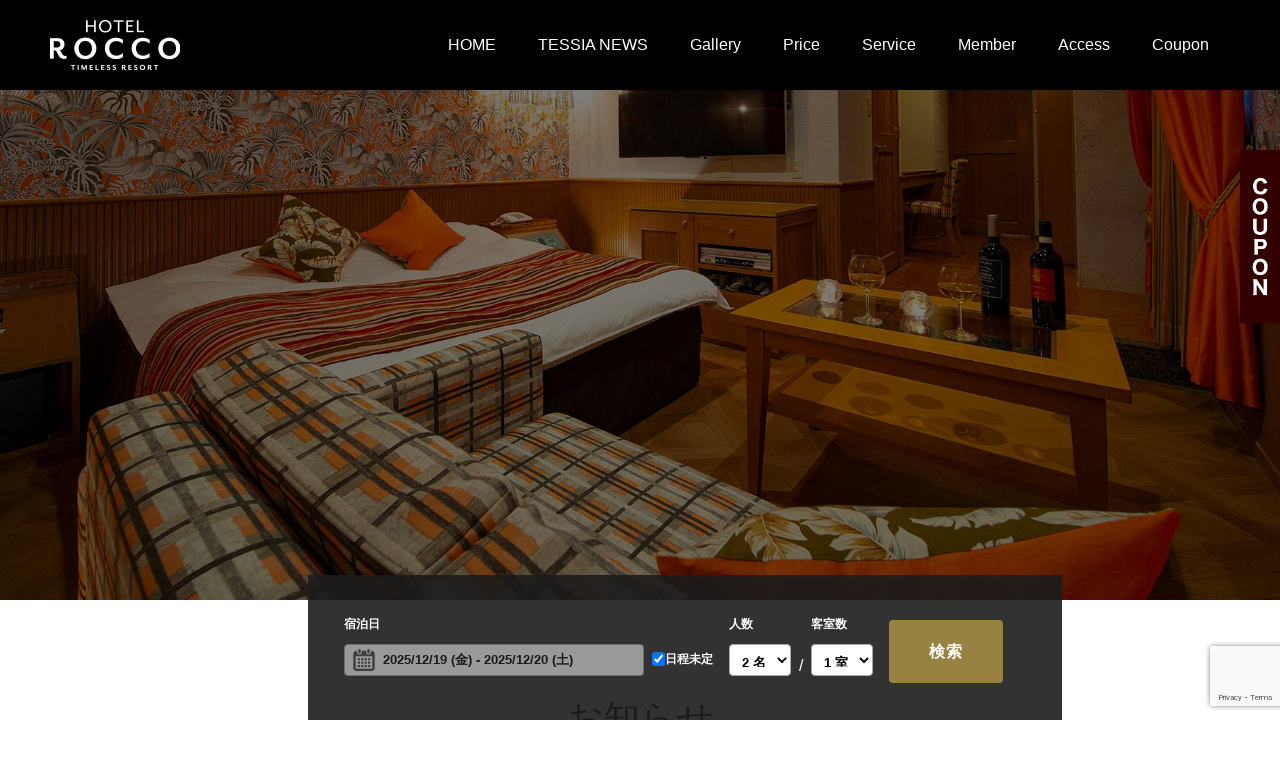

--- FILE ---
content_type: text/html; charset=UTF-8
request_url: https://hotelrocco.jp/category/osirase/
body_size: 16408
content:
<!doctype html>
<html lang="ja" prefix="og: http://ogp.me/ns#">
<head>
<meta charset="UTF-8">
<meta name="viewport" content="width=device-width, initial-scale=1">
<meta name="description" content="">
<title>お知らせに関する記事一覧 &#8211; HOTEL ROCCO（ルテシイアグループ）</title>
<meta name='robots' content='max-image-preview:large' />
<link rel='dns-prefetch' href='//ajax.googleapis.com' />
<link rel='dns-prefetch' href='//www.google.com' />
<link rel="alternate" type="application/rss+xml" title="HOTEL ROCCO（ルテシイアグループ） &raquo; フィード" href="https://hotelrocco.jp/feed/" />
<link rel="alternate" type="application/rss+xml" title="HOTEL ROCCO（ルテシイアグループ） &raquo; コメントフィード" href="https://hotelrocco.jp/comments/feed/" />
<link rel="alternate" type="application/rss+xml" title="HOTEL ROCCO（ルテシイアグループ） &raquo; お知らせ カテゴリーのフィード" href="https://hotelrocco.jp/category/osirase/feed/" />
<style id='wp-img-auto-sizes-contain-inline-css' type='text/css'>
img:is([sizes=auto i],[sizes^="auto," i]){contain-intrinsic-size:3000px 1500px}
/*# sourceURL=wp-img-auto-sizes-contain-inline-css */
</style>
<style id='wp-emoji-styles-inline-css' type='text/css'>

	img.wp-smiley, img.emoji {
		display: inline !important;
		border: none !important;
		box-shadow: none !important;
		height: 1em !important;
		width: 1em !important;
		margin: 0 0.07em !important;
		vertical-align: -0.1em !important;
		background: none !important;
		padding: 0 !important;
	}
/*# sourceURL=wp-emoji-styles-inline-css */
</style>
<style id='wp-block-library-inline-css' type='text/css'>
:root{--wp-block-synced-color:#7a00df;--wp-block-synced-color--rgb:122,0,223;--wp-bound-block-color:var(--wp-block-synced-color);--wp-editor-canvas-background:#ddd;--wp-admin-theme-color:#007cba;--wp-admin-theme-color--rgb:0,124,186;--wp-admin-theme-color-darker-10:#006ba1;--wp-admin-theme-color-darker-10--rgb:0,107,160.5;--wp-admin-theme-color-darker-20:#005a87;--wp-admin-theme-color-darker-20--rgb:0,90,135;--wp-admin-border-width-focus:2px}@media (min-resolution:192dpi){:root{--wp-admin-border-width-focus:1.5px}}.wp-element-button{cursor:pointer}:root .has-very-light-gray-background-color{background-color:#eee}:root .has-very-dark-gray-background-color{background-color:#313131}:root .has-very-light-gray-color{color:#eee}:root .has-very-dark-gray-color{color:#313131}:root .has-vivid-green-cyan-to-vivid-cyan-blue-gradient-background{background:linear-gradient(135deg,#00d084,#0693e3)}:root .has-purple-crush-gradient-background{background:linear-gradient(135deg,#34e2e4,#4721fb 50%,#ab1dfe)}:root .has-hazy-dawn-gradient-background{background:linear-gradient(135deg,#faaca8,#dad0ec)}:root .has-subdued-olive-gradient-background{background:linear-gradient(135deg,#fafae1,#67a671)}:root .has-atomic-cream-gradient-background{background:linear-gradient(135deg,#fdd79a,#004a59)}:root .has-nightshade-gradient-background{background:linear-gradient(135deg,#330968,#31cdcf)}:root .has-midnight-gradient-background{background:linear-gradient(135deg,#020381,#2874fc)}:root{--wp--preset--font-size--normal:16px;--wp--preset--font-size--huge:42px}.has-regular-font-size{font-size:1em}.has-larger-font-size{font-size:2.625em}.has-normal-font-size{font-size:var(--wp--preset--font-size--normal)}.has-huge-font-size{font-size:var(--wp--preset--font-size--huge)}.has-text-align-center{text-align:center}.has-text-align-left{text-align:left}.has-text-align-right{text-align:right}.has-fit-text{white-space:nowrap!important}#end-resizable-editor-section{display:none}.aligncenter{clear:both}.items-justified-left{justify-content:flex-start}.items-justified-center{justify-content:center}.items-justified-right{justify-content:flex-end}.items-justified-space-between{justify-content:space-between}.screen-reader-text{border:0;clip-path:inset(50%);height:1px;margin:-1px;overflow:hidden;padding:0;position:absolute;width:1px;word-wrap:normal!important}.screen-reader-text:focus{background-color:#ddd;clip-path:none;color:#444;display:block;font-size:1em;height:auto;left:5px;line-height:normal;padding:15px 23px 14px;text-decoration:none;top:5px;width:auto;z-index:100000}html :where(.has-border-color){border-style:solid}html :where([style*=border-top-color]){border-top-style:solid}html :where([style*=border-right-color]){border-right-style:solid}html :where([style*=border-bottom-color]){border-bottom-style:solid}html :where([style*=border-left-color]){border-left-style:solid}html :where([style*=border-width]){border-style:solid}html :where([style*=border-top-width]){border-top-style:solid}html :where([style*=border-right-width]){border-right-style:solid}html :where([style*=border-bottom-width]){border-bottom-style:solid}html :where([style*=border-left-width]){border-left-style:solid}html :where(img[class*=wp-image-]){height:auto;max-width:100%}:where(figure){margin:0 0 1em}html :where(.is-position-sticky){--wp-admin--admin-bar--position-offset:var(--wp-admin--admin-bar--height,0px)}@media screen and (max-width:600px){html :where(.is-position-sticky){--wp-admin--admin-bar--position-offset:0px}}

/*# sourceURL=wp-block-library-inline-css */
</style><style id='global-styles-inline-css' type='text/css'>
:root{--wp--preset--aspect-ratio--square: 1;--wp--preset--aspect-ratio--4-3: 4/3;--wp--preset--aspect-ratio--3-4: 3/4;--wp--preset--aspect-ratio--3-2: 3/2;--wp--preset--aspect-ratio--2-3: 2/3;--wp--preset--aspect-ratio--16-9: 16/9;--wp--preset--aspect-ratio--9-16: 9/16;--wp--preset--color--black: #000000;--wp--preset--color--cyan-bluish-gray: #abb8c3;--wp--preset--color--white: #ffffff;--wp--preset--color--pale-pink: #f78da7;--wp--preset--color--vivid-red: #cf2e2e;--wp--preset--color--luminous-vivid-orange: #ff6900;--wp--preset--color--luminous-vivid-amber: #fcb900;--wp--preset--color--light-green-cyan: #7bdcb5;--wp--preset--color--vivid-green-cyan: #00d084;--wp--preset--color--pale-cyan-blue: #8ed1fc;--wp--preset--color--vivid-cyan-blue: #0693e3;--wp--preset--color--vivid-purple: #9b51e0;--wp--preset--gradient--vivid-cyan-blue-to-vivid-purple: linear-gradient(135deg,rgb(6,147,227) 0%,rgb(155,81,224) 100%);--wp--preset--gradient--light-green-cyan-to-vivid-green-cyan: linear-gradient(135deg,rgb(122,220,180) 0%,rgb(0,208,130) 100%);--wp--preset--gradient--luminous-vivid-amber-to-luminous-vivid-orange: linear-gradient(135deg,rgb(252,185,0) 0%,rgb(255,105,0) 100%);--wp--preset--gradient--luminous-vivid-orange-to-vivid-red: linear-gradient(135deg,rgb(255,105,0) 0%,rgb(207,46,46) 100%);--wp--preset--gradient--very-light-gray-to-cyan-bluish-gray: linear-gradient(135deg,rgb(238,238,238) 0%,rgb(169,184,195) 100%);--wp--preset--gradient--cool-to-warm-spectrum: linear-gradient(135deg,rgb(74,234,220) 0%,rgb(151,120,209) 20%,rgb(207,42,186) 40%,rgb(238,44,130) 60%,rgb(251,105,98) 80%,rgb(254,248,76) 100%);--wp--preset--gradient--blush-light-purple: linear-gradient(135deg,rgb(255,206,236) 0%,rgb(152,150,240) 100%);--wp--preset--gradient--blush-bordeaux: linear-gradient(135deg,rgb(254,205,165) 0%,rgb(254,45,45) 50%,rgb(107,0,62) 100%);--wp--preset--gradient--luminous-dusk: linear-gradient(135deg,rgb(255,203,112) 0%,rgb(199,81,192) 50%,rgb(65,88,208) 100%);--wp--preset--gradient--pale-ocean: linear-gradient(135deg,rgb(255,245,203) 0%,rgb(182,227,212) 50%,rgb(51,167,181) 100%);--wp--preset--gradient--electric-grass: linear-gradient(135deg,rgb(202,248,128) 0%,rgb(113,206,126) 100%);--wp--preset--gradient--midnight: linear-gradient(135deg,rgb(2,3,129) 0%,rgb(40,116,252) 100%);--wp--preset--font-size--small: 13px;--wp--preset--font-size--medium: 20px;--wp--preset--font-size--large: 36px;--wp--preset--font-size--x-large: 42px;--wp--preset--spacing--20: 0.44rem;--wp--preset--spacing--30: 0.67rem;--wp--preset--spacing--40: 1rem;--wp--preset--spacing--50: 1.5rem;--wp--preset--spacing--60: 2.25rem;--wp--preset--spacing--70: 3.38rem;--wp--preset--spacing--80: 5.06rem;--wp--preset--shadow--natural: 6px 6px 9px rgba(0, 0, 0, 0.2);--wp--preset--shadow--deep: 12px 12px 50px rgba(0, 0, 0, 0.4);--wp--preset--shadow--sharp: 6px 6px 0px rgba(0, 0, 0, 0.2);--wp--preset--shadow--outlined: 6px 6px 0px -3px rgb(255, 255, 255), 6px 6px rgb(0, 0, 0);--wp--preset--shadow--crisp: 6px 6px 0px rgb(0, 0, 0);}:where(.is-layout-flex){gap: 0.5em;}:where(.is-layout-grid){gap: 0.5em;}body .is-layout-flex{display: flex;}.is-layout-flex{flex-wrap: wrap;align-items: center;}.is-layout-flex > :is(*, div){margin: 0;}body .is-layout-grid{display: grid;}.is-layout-grid > :is(*, div){margin: 0;}:where(.wp-block-columns.is-layout-flex){gap: 2em;}:where(.wp-block-columns.is-layout-grid){gap: 2em;}:where(.wp-block-post-template.is-layout-flex){gap: 1.25em;}:where(.wp-block-post-template.is-layout-grid){gap: 1.25em;}.has-black-color{color: var(--wp--preset--color--black) !important;}.has-cyan-bluish-gray-color{color: var(--wp--preset--color--cyan-bluish-gray) !important;}.has-white-color{color: var(--wp--preset--color--white) !important;}.has-pale-pink-color{color: var(--wp--preset--color--pale-pink) !important;}.has-vivid-red-color{color: var(--wp--preset--color--vivid-red) !important;}.has-luminous-vivid-orange-color{color: var(--wp--preset--color--luminous-vivid-orange) !important;}.has-luminous-vivid-amber-color{color: var(--wp--preset--color--luminous-vivid-amber) !important;}.has-light-green-cyan-color{color: var(--wp--preset--color--light-green-cyan) !important;}.has-vivid-green-cyan-color{color: var(--wp--preset--color--vivid-green-cyan) !important;}.has-pale-cyan-blue-color{color: var(--wp--preset--color--pale-cyan-blue) !important;}.has-vivid-cyan-blue-color{color: var(--wp--preset--color--vivid-cyan-blue) !important;}.has-vivid-purple-color{color: var(--wp--preset--color--vivid-purple) !important;}.has-black-background-color{background-color: var(--wp--preset--color--black) !important;}.has-cyan-bluish-gray-background-color{background-color: var(--wp--preset--color--cyan-bluish-gray) !important;}.has-white-background-color{background-color: var(--wp--preset--color--white) !important;}.has-pale-pink-background-color{background-color: var(--wp--preset--color--pale-pink) !important;}.has-vivid-red-background-color{background-color: var(--wp--preset--color--vivid-red) !important;}.has-luminous-vivid-orange-background-color{background-color: var(--wp--preset--color--luminous-vivid-orange) !important;}.has-luminous-vivid-amber-background-color{background-color: var(--wp--preset--color--luminous-vivid-amber) !important;}.has-light-green-cyan-background-color{background-color: var(--wp--preset--color--light-green-cyan) !important;}.has-vivid-green-cyan-background-color{background-color: var(--wp--preset--color--vivid-green-cyan) !important;}.has-pale-cyan-blue-background-color{background-color: var(--wp--preset--color--pale-cyan-blue) !important;}.has-vivid-cyan-blue-background-color{background-color: var(--wp--preset--color--vivid-cyan-blue) !important;}.has-vivid-purple-background-color{background-color: var(--wp--preset--color--vivid-purple) !important;}.has-black-border-color{border-color: var(--wp--preset--color--black) !important;}.has-cyan-bluish-gray-border-color{border-color: var(--wp--preset--color--cyan-bluish-gray) !important;}.has-white-border-color{border-color: var(--wp--preset--color--white) !important;}.has-pale-pink-border-color{border-color: var(--wp--preset--color--pale-pink) !important;}.has-vivid-red-border-color{border-color: var(--wp--preset--color--vivid-red) !important;}.has-luminous-vivid-orange-border-color{border-color: var(--wp--preset--color--luminous-vivid-orange) !important;}.has-luminous-vivid-amber-border-color{border-color: var(--wp--preset--color--luminous-vivid-amber) !important;}.has-light-green-cyan-border-color{border-color: var(--wp--preset--color--light-green-cyan) !important;}.has-vivid-green-cyan-border-color{border-color: var(--wp--preset--color--vivid-green-cyan) !important;}.has-pale-cyan-blue-border-color{border-color: var(--wp--preset--color--pale-cyan-blue) !important;}.has-vivid-cyan-blue-border-color{border-color: var(--wp--preset--color--vivid-cyan-blue) !important;}.has-vivid-purple-border-color{border-color: var(--wp--preset--color--vivid-purple) !important;}.has-vivid-cyan-blue-to-vivid-purple-gradient-background{background: var(--wp--preset--gradient--vivid-cyan-blue-to-vivid-purple) !important;}.has-light-green-cyan-to-vivid-green-cyan-gradient-background{background: var(--wp--preset--gradient--light-green-cyan-to-vivid-green-cyan) !important;}.has-luminous-vivid-amber-to-luminous-vivid-orange-gradient-background{background: var(--wp--preset--gradient--luminous-vivid-amber-to-luminous-vivid-orange) !important;}.has-luminous-vivid-orange-to-vivid-red-gradient-background{background: var(--wp--preset--gradient--luminous-vivid-orange-to-vivid-red) !important;}.has-very-light-gray-to-cyan-bluish-gray-gradient-background{background: var(--wp--preset--gradient--very-light-gray-to-cyan-bluish-gray) !important;}.has-cool-to-warm-spectrum-gradient-background{background: var(--wp--preset--gradient--cool-to-warm-spectrum) !important;}.has-blush-light-purple-gradient-background{background: var(--wp--preset--gradient--blush-light-purple) !important;}.has-blush-bordeaux-gradient-background{background: var(--wp--preset--gradient--blush-bordeaux) !important;}.has-luminous-dusk-gradient-background{background: var(--wp--preset--gradient--luminous-dusk) !important;}.has-pale-ocean-gradient-background{background: var(--wp--preset--gradient--pale-ocean) !important;}.has-electric-grass-gradient-background{background: var(--wp--preset--gradient--electric-grass) !important;}.has-midnight-gradient-background{background: var(--wp--preset--gradient--midnight) !important;}.has-small-font-size{font-size: var(--wp--preset--font-size--small) !important;}.has-medium-font-size{font-size: var(--wp--preset--font-size--medium) !important;}.has-large-font-size{font-size: var(--wp--preset--font-size--large) !important;}.has-x-large-font-size{font-size: var(--wp--preset--font-size--x-large) !important;}
/*# sourceURL=global-styles-inline-css */
</style>

<style id='classic-theme-styles-inline-css' type='text/css'>
/*! This file is auto-generated */
.wp-block-button__link{color:#fff;background-color:#32373c;border-radius:9999px;box-shadow:none;text-decoration:none;padding:calc(.667em + 2px) calc(1.333em + 2px);font-size:1.125em}.wp-block-file__button{background:#32373c;color:#fff;text-decoration:none}
/*# sourceURL=/wp-includes/css/classic-themes.min.css */
</style>
<link rel='stylesheet' id='contact-form-7-css' href='https://hotelrocco.jp/wp-content/plugins/contact-form-7/includes/css/styles.css?ver=5.1.7' type='text/css' media='all' />
<link rel='stylesheet' id='jquery-ui-theme-css' href='https://ajax.googleapis.com/ajax/libs/jqueryui/1.11.4/themes/smoothness/jquery-ui.min.css?ver=1.11.4' type='text/css' media='all' />
<link rel='stylesheet' id='jquery-ui-timepicker-css' href='https://hotelrocco.jp/wp-content/plugins/contact-form-7-datepicker/js/jquery-ui-timepicker/jquery-ui-timepicker-addon.min.css?ver=6.9' type='text/css' media='all' />
<link rel='stylesheet' id='contact-form-7-confirm-css' href='https://hotelrocco.jp/wp-content/plugins/contact-form-7-add-confirm/includes/css/styles.css?ver=5.1' type='text/css' media='all' />
<link rel='stylesheet' id='story-slick-css' href='https://hotelrocco.jp/wp-content/themes/switch_tcd063_child_G/css/slick.css?ver=6.9' type='text/css' media='all' />
<link rel='stylesheet' id='story-slick-theme-css' href='https://hotelrocco.jp/wp-content/themes/switch_tcd063_child_G/css/slick-theme.css?ver=6.9' type='text/css' media='all' />
<link rel='stylesheet' id='story-style-css' href='https://hotelrocco.jp/wp-content/themes/switch_tcd063_child_G/style.css?ver=0.0.8' type='text/css' media='all' />
<link rel='stylesheet' id='datetimepicker-css-css' href='https://hotelrocco.jp/wp-content/themes/switch_tcd063_child_G/js/jquery.datetimepicker.min.css?ver=6.9' type='text/css' media='all' />
<link rel='stylesheet' id='fancybox-css' href='https://hotelrocco.jp/wp-content/plugins/easy-fancybox/css/jquery.fancybox.min.css?ver=1.3.24' type='text/css' media='screen' />
<link rel='stylesheet' id='switch-style-css' href='https://hotelrocco.jp/wp-content/themes/switch_tcd063_child_G/style.css?ver=0.0.8' type='text/css' media='all' />
<!--n2css--><script type="text/javascript" src="https://hotelrocco.jp/wp-includes/js/jquery/jquery.min.js?ver=3.7.1" id="jquery-core-js"></script>
<script type="text/javascript" src="https://hotelrocco.jp/wp-includes/js/jquery/jquery-migrate.min.js?ver=3.4.1" id="jquery-migrate-js"></script>
<script type="text/javascript" src="https://hotelrocco.jp/wp-content/themes/switch_tcd063_child_G/js/slick.min.js?ver=0.0.8" id="story-slick-js"></script>
<script type="text/javascript" src="https://hotelrocco.jp/wp-content/themes/switch_tcd063_child_G/js/functions.js?ver=0.0.8" id="story-script-js"></script>
<link rel="https://api.w.org/" href="https://hotelrocco.jp/wp-json/" /><link rel="alternate" title="JSON" type="application/json" href="https://hotelrocco.jp/wp-json/wp/v2/categories/10" /><link rel="shortcut icon" href="https://hotelrocco.jp/wp-content/uploads/2022/11/favicon.png">
<style>
.c-comment__form-submit:hover,.p-cb__item-btn a,.c-pw__btn,.p-readmore__btn,.p-pager span,.p-page-links a,.p-pagetop,.p-widget__title,.p-entry__meta,.p-headline,.p-article06__cat,.p-nav02__item-upper,.p-page-header__title,.p-plan__title,.p-btn{background: #000000}.c-pw__btn:hover,.p-cb__item-btn a:hover,.p-pagetop:focus,.p-pagetop:hover,.p-readmore__btn:hover,.p-page-links > span,.p-page-links a:hover,.p-pager a:hover,.p-entry__meta a:hover,.p-article06__cat:hover,.p-interview__cat:hover,.p-nav02__item-upper:hover,.p-btn:hover{background: #001e44}.p-archive-header__title,.p-article01__title a:hover,.p-article01__cat a:hover,.p-article04__title a:hover,.p-faq__cat,.p-faq__list dt:hover,.p-triangle,.p-article06__title a:hover,.p-interview__faq dt,.p-nav02__item-lower:hover .p-nav02__item-title,.p-article07 a:hover,.p-article07__title,.p-block01__title,.p-block01__lower-title,.p-block02__item-title,.p-block03__item-title,.p-block04__title,.p-index-content02__title,.p-article09 a:hover .p-article09__title,.p-index-content06__title,.p-plan-table01__price,.p-plan__catch,.p-plan__notice-title,.p-spec__title,.p-widget a:hover{color: #001e44}.p-entry__body a,.custom-html-widget a{color: #001e44}body{font-family: "Segoe UI", Verdana, "游ゴシック", YuGothic, "Hiragino Kaku Gothic ProN", Meiryo, sans-serif}.c-logo,.p-page-header__title,.p-page-header__desc,.p-archive-header__title,.p-faq__cat,.p-interview__title,.p-footer-link__title,.p-block01__title,.p-block04__title,.p-index-content02__title,.p-headline02__title,.p-index-content01__title,.p-index-content06__title,.p-index-content07__title,.p-index-content09__title,.p-plan__title,.p-plan__catch,.p-header-content__title,.p-spec__title{font-family: "Times New Roman", "游明朝", "Yu Mincho", "游明朝体", "YuMincho", "ヒラギノ明朝 Pro W3", "Hiragino Mincho Pro", "HiraMinProN-W3", "HGS明朝E", "ＭＳ Ｐ明朝", "MS PMincho", serif; font-weight: 500}.p-page-header__title{transition-delay: 3s}.p-hover-effect--type1:hover img{-webkit-transform: scale(1.2);transform: scale(1.2)}.l-header{background: rgba(0, 0, 0, 1.000000)}.l-header--fixed.is-active{background: rgba(0, 0, 0, 1.000000)}.p-menu-btn{color: #ffffff}.p-global-nav > ul > li > a{color: #ffffff}.p-global-nav > ul > li > a:hover{color: #999999}.p-global-nav .sub-menu a{background: #000000;color: #ffffff}.p-global-nav .sub-menu a:hover{background: #442606;color: #ffffff}.p-global-nav .menu-item-has-children > a > .p-global-nav__toggle::before{border-color: #ffffff}.p-footer-link{background-image: url(https://hotelrocco.jp/wp-content/uploads/2022/11/footer-bg.jpg)}.p-footer-link::before{background: rgba(0,0,0, 0.700000)}.p-info{background: #ffffff;color: #000000}.p-info__logo{font-size: 25px}.p-footer-nav{background: #f5f5f5;color: #000000}.p-footer-nav a{color: #000000}.p-footer-nav a:hover{color: #442602}.p-copyright{background: #000000}.p-page-header::before{background: rgba(0, 0, 0, 0.5)}.p-page-header__desc{color: #ffffff;font-size: 40px}@media screen and (max-width: 1199px) {.l-header{background: #000000}.l-header--fixed.is-active{background: #000000}.p-global-nav{background: rgba(0,0,0, 1)}.p-global-nav > ul > li > a,.p-global-nav > ul > li > a:hover,.p-global-nav a,.p-global-nav a:hover,.p-global-nav .sub-menu a,.p-global-nav .sub-menu a:hover{color: #ffffff!important}.p-global-nav .menu-item-has-children > a > .sub-menu-toggle::before{border-color: #ffffff}}@media screen and (max-width: 767px) {.p-page-header__desc{font-size: 18px}}.c-load--type1 { border: 3px solid rgba(0, 0, 0, 0.2); border-top-color: #000000; }
</style>
<noscript><style>.lazyload[data-src]{display:none !important;}</style></noscript><style>.lazyload{background-image:none !important;}.lazyload:before{background-image:none !important;}</style>
<!-- Google tag (gtag.js) -->
<script async src="https://www.googletagmanager.com/gtag/js?id=G-23QT0WCJYP"></script>
<script> window.dataLayer = window.dataLayer || []; function gtag(){dataLayer.push(arguments);} gtag('js', new Date()); gtag('config', 'G-23QT0WCJYP'); </script>
	
</head>
<body class="archive category category-osirase category-10 wp-theme-switch_tcd063 wp-child-theme-switch_tcd063_child_G">
  <div id="site_loader_overlay">
  <div id="site_loader_animation" class="c-load--type1">
      </div>
</div>
<header id="js-header" class="l-header l-header--fixed">
  <div class="l-header__inner l-inner">
    <div class="l-header__logo c-logo">
    <a href="https://hotelrocco.jp/">
    <img src="[data-uri]" alt="HOTEL ROCCO（ルテシイアグループ）" data-src="https://hotelrocco.jp/wp-content/uploads/2022/11/logo.png" decoding="async" class="lazyload" data-eio-rwidth="130" data-eio-rheight="50"><noscript><img src="https://hotelrocco.jp/wp-content/uploads/2022/11/logo.png" alt="HOTEL ROCCO（ルテシイアグループ）" data-eio="l"></noscript>
  </a>
  </div>
    <button id="js-menu-btn" class="p-menu-btn c-menu-btn"></button>
    <nav id="js-global-nav" class="p-global-nav"><ul id="menu-%e3%82%b0%e3%83%ad%e3%83%bc%e3%83%90%e3%83%ab%e3%83%a1%e3%83%8b%e3%83%a5%e3%83%bc" class="menu"><li id="menu-item-326" class="menu-item menu-item-type-custom menu-item-object-custom menu-item-326"><a href="/">HOME<span class="p-global-nav__toggle"></span></a></li>
<li id="menu-item-567" class="menu-item menu-item-type-post_type menu-item-object-page menu-item-567"><a href="https://hotelrocco.jp/%e3%83%86%e3%82%b7%e3%82%a4%e3%82%a2%e3%83%8b%e3%83%a5%e3%83%bc%e3%82%b9/">TESSIA NEWS<span class="p-global-nav__toggle"></span></a></li>
<li id="menu-item-278" class="menu-item menu-item-type-custom menu-item-object-custom menu-item-278"><a href="/gallery">Gallery<span class="p-global-nav__toggle"></span></a></li>
<li id="menu-item-279" class="menu-item menu-item-type-post_type menu-item-object-page menu-item-279"><a href="https://hotelrocco.jp/plan/">Price<span class="p-global-nav__toggle"></span></a></li>
<li id="menu-item-280" class="menu-item menu-item-type-post_type menu-item-object-page menu-item-280"><a href="https://hotelrocco.jp/service/">Service<span class="p-global-nav__toggle"></span></a></li>
<li id="menu-item-281" class="menu-item menu-item-type-post_type menu-item-object-page menu-item-281"><a href="https://hotelrocco.jp/member/">Member<span class="p-global-nav__toggle"></span></a></li>
<li id="menu-item-282" class="menu-item menu-item-type-post_type menu-item-object-page menu-item-has-children menu-item-282"><a href="https://hotelrocco.jp/access/">Access<span class="p-global-nav__toggle"></span></a>
<ul class="sub-menu">
	<li id="menu-item-283" class="menu-item menu-item-type-post_type menu-item-object-page menu-item-283"><a href="https://hotelrocco.jp/contact/">お問合せ<span class="p-global-nav__toggle"></span></a></li>
	<li id="menu-item-568" class="menu-item menu-item-type-custom menu-item-object-custom menu-item-568"><a target="_blank" href="https://d-reserve.jp/GSEA001F01300/GSEA001A01?hotelCode=0000001536">ご予約（外部リンク）<span class="p-global-nav__toggle"></span></a></li>
</ul>
</li>
<li id="menu-item-292" class="menu-item menu-item-type-custom menu-item-object-custom menu-item-292"><a target="_blank" href="/coupon/">Coupon<span class="p-global-nav__toggle"></span></a></li>
</ul></nav>  </div>
</header>

<!-- ギャラリーアーカイブと詳細ページだけヘッダー変更
--------------------------------------------------------------->
<main class="l-main">
    <header id="js-page-header" class="p-page-header">
        <h1 class="p-page-header__title">最新情報のご案内</h1>
        <div class="p-page-header__inner l-inner">
      <p id="js-page-header__desc" class="p-page-header__desc"><span>Topics＆News</span></p>
    </div>
    <div id="js-page-header__img" class="p-page-header__img p-page-header__img--type3">
      <img src="[data-uri]" alt="" data-src="https://hotelrocco.jp/wp-content/uploads/2022/11/header.jpg" decoding="async" class="lazyload" data-eio-rwidth="2000" data-eio-rheight="828"><noscript><img src="https://hotelrocco.jp/wp-content/uploads/2022/11/header.jpg" alt="" data-eio="l"></noscript>
    </div>
  </header>
  <div class="l-contents l-inner">
    <div class="l-primary">
      <div class="p-archive-header">
                  <h2 class="p-archive-header__title">お知らせ</h2>
              </div>
      <div class="p-blog-list">
                <article class="p-blog-list__item p-article01">
                    <div class="p-article01__date p-triangle">
            <time class="p-date" datetime="2025-12-19">
                            <span class="p-date__month">DEC</span>
                            <span class="p-date__day">19</span>
              2025            </time>
          </div>
                    <a class="p-article01__img p-hover-effect--type1" href="https://hotelrocco.jp/%e5%b9%b4%e6%9c%ab%e5%b9%b4%e5%a7%8b%e7%89%b9%e5%88%a5%e6%9c%9f%e9%96%93%e3%81%ae%e3%81%8a%e7%9f%a5%e3%82%89%e3%81%9b_2025/" title="年末年始特別期間のお知らせ">
            <img width="590" height="380" src="[data-uri]" class="attachment-size1 size-size1 wp-post-image lazyload" alt="" decoding="async" fetchpriority="high"   data-src="https://hotelrocco.jp/wp-content/uploads/2025/12/topics_202512-99rocco-590x380.jpg" data-srcset="https://hotelrocco.jp/wp-content/uploads/2025/12/topics_202512-99rocco-590x380.jpg 590w, https://hotelrocco.jp/wp-content/uploads/2025/12/topics_202512-99rocco-740x476.jpg 740w" data-sizes="auto" data-eio-rwidth="590" data-eio-rheight="380" /><noscript><img width="590" height="380" src="https://hotelrocco.jp/wp-content/uploads/2025/12/topics_202512-99rocco-590x380.jpg" class="attachment-size1 size-size1 wp-post-image" alt="" decoding="async" fetchpriority="high" srcset="https://hotelrocco.jp/wp-content/uploads/2025/12/topics_202512-99rocco-590x380.jpg 590w, https://hotelrocco.jp/wp-content/uploads/2025/12/topics_202512-99rocco-740x476.jpg 740w" sizes="(max-width: 590px) 100vw, 590px" data-eio="l" /></noscript>          </a>
          <div class="p-article01__content">
            <h3 class="p-article01__title">
            <a href="https://hotelrocco.jp/%e5%b9%b4%e6%9c%ab%e5%b9%b4%e5%a7%8b%e7%89%b9%e5%88%a5%e6%9c%9f%e9%96%93%e3%81%ae%e3%81%8a%e7%9f%a5%e3%82%89%e3%81%9b_2025/" title="年末年始特別期間のお知らせ">年末年始特別期間のお知らせ</a>
            </h3>
                        <p class="p-article01__cat"><a href="https://hotelrocco.jp/category/event/" rel="category tag">イベント情報</a>, <a href="https://hotelrocco.jp/category/osirase/" rel="category tag">お知らせ</a></p>
                      </div>
        </article>
                <article class="p-blog-list__item p-article01">
                    <div class="p-article01__date p-triangle">
            <time class="p-date" datetime="2025-10-01">
                            <span class="p-date__month">OCT</span>
                            <span class="p-date__day">01</span>
              2025            </time>
          </div>
                    <a class="p-article01__img p-hover-effect--type1" href="https://hotelrocco.jp/20251001-2/" title="TESSIA NEWS No.243を更新しました♪">
            <img width="590" height="380" src="[data-uri]" class="attachment-size1 size-size1 wp-post-image lazyload" alt="" decoding="async"   data-src="https://hotelrocco.jp/wp-content/uploads/2025/10/P1_Rocco-590x380.jpg" data-srcset="https://hotelrocco.jp/wp-content/uploads/2025/10/P1_Rocco-590x380.jpg 590w, https://hotelrocco.jp/wp-content/uploads/2025/10/P1_Rocco-740x476.jpg 740w" data-sizes="auto" data-eio-rwidth="590" data-eio-rheight="380" /><noscript><img width="590" height="380" src="https://hotelrocco.jp/wp-content/uploads/2025/10/P1_Rocco-590x380.jpg" class="attachment-size1 size-size1 wp-post-image" alt="" decoding="async" srcset="https://hotelrocco.jp/wp-content/uploads/2025/10/P1_Rocco-590x380.jpg 590w, https://hotelrocco.jp/wp-content/uploads/2025/10/P1_Rocco-740x476.jpg 740w" sizes="(max-width: 590px) 100vw, 590px" data-eio="l" /></noscript>          </a>
          <div class="p-article01__content">
            <h3 class="p-article01__title">
            <a href="https://hotelrocco.jp/20251001-2/" title="TESSIA NEWS No.243を更新しました♪">TESSIA NEWS No.243を更新しました♪</a>
            </h3>
                        <p class="p-article01__cat"><a href="https://hotelrocco.jp/category/event/" rel="category tag">イベント情報</a>, <a href="https://hotelrocco.jp/category/osirase/" rel="category tag">お知らせ</a></p>
                      </div>
        </article>
                <article class="p-blog-list__item p-article01">
                    <div class="p-article01__date p-triangle">
            <time class="p-date" datetime="2025-06-25">
                            <span class="p-date__month">JUN</span>
                            <span class="p-date__day">25</span>
              2025            </time>
          </div>
                    <a class="p-article01__img p-hover-effect--type1" href="https://hotelrocco.jp/20250625/" title="TESSIA NEWS No.242を更新しました♪">
            <img width="590" height="380" src="[data-uri]" class="attachment-size1 size-size1 wp-post-image lazyload" alt="" decoding="async"   data-src="https://hotelrocco.jp/wp-content/uploads/2025/06/P1_Rocco-590x380.jpg" data-srcset="https://hotelrocco.jp/wp-content/uploads/2025/06/P1_Rocco-590x380.jpg 590w, https://hotelrocco.jp/wp-content/uploads/2025/06/P1_Rocco-740x476.jpg 740w" data-sizes="auto" data-eio-rwidth="590" data-eio-rheight="380" /><noscript><img width="590" height="380" src="https://hotelrocco.jp/wp-content/uploads/2025/06/P1_Rocco-590x380.jpg" class="attachment-size1 size-size1 wp-post-image" alt="" decoding="async" srcset="https://hotelrocco.jp/wp-content/uploads/2025/06/P1_Rocco-590x380.jpg 590w, https://hotelrocco.jp/wp-content/uploads/2025/06/P1_Rocco-740x476.jpg 740w" sizes="(max-width: 590px) 100vw, 590px" data-eio="l" /></noscript>          </a>
          <div class="p-article01__content">
            <h3 class="p-article01__title">
            <a href="https://hotelrocco.jp/20250625/" title="TESSIA NEWS No.242を更新しました♪">TESSIA NEWS No.242を更新しました♪</a>
            </h3>
                        <p class="p-article01__cat"><a href="https://hotelrocco.jp/category/event/" rel="category tag">イベント情報</a>, <a href="https://hotelrocco.jp/category/osirase/" rel="category tag">お知らせ</a></p>
                      </div>
        </article>
                <article class="p-blog-list__item p-article01">
                    <div class="p-article01__date p-triangle">
            <time class="p-date" datetime="2023-04-27">
                            <span class="p-date__month">APR</span>
                            <span class="p-date__day">27</span>
              2023            </time>
          </div>
                    <a class="p-article01__img p-hover-effect--type1" href="https://hotelrocco.jp/%e3%82%b4%e3%83%bc%e3%83%ab%e3%83%87%e3%83%b3%e3%82%a6%e3%82%a3%e3%83%bc%e3%82%af%e7%89%b9%e5%88%a5%e6%9c%9f%e9%96%93%e3%81%ae%e3%81%8a%e3%81%97%e3%82%89%e3%81%9b/" title="ゴールデンウィーク特別期間のおしらせ">
            <img width="590" height="380" src="[data-uri]" class="attachment-size1 size-size1 wp-post-image lazyload" alt="" decoding="async"   data-src="https://hotelrocco.jp/wp-content/uploads/2022/10/topice-news-1-590x380.jpg" data-srcset="https://hotelrocco.jp/wp-content/uploads/2022/10/topice-news-1-590x380.jpg 590w, https://hotelrocco.jp/wp-content/uploads/2022/10/topice-news-1-740x476.jpg 740w" data-sizes="auto" data-eio-rwidth="590" data-eio-rheight="380" /><noscript><img width="590" height="380" src="https://hotelrocco.jp/wp-content/uploads/2022/10/topice-news-1-590x380.jpg" class="attachment-size1 size-size1 wp-post-image" alt="" decoding="async" srcset="https://hotelrocco.jp/wp-content/uploads/2022/10/topice-news-1-590x380.jpg 590w, https://hotelrocco.jp/wp-content/uploads/2022/10/topice-news-1-740x476.jpg 740w" sizes="(max-width: 590px) 100vw, 590px" data-eio="l" /></noscript>          </a>
          <div class="p-article01__content">
            <h3 class="p-article01__title">
            <a href="https://hotelrocco.jp/%e3%82%b4%e3%83%bc%e3%83%ab%e3%83%87%e3%83%b3%e3%82%a6%e3%82%a3%e3%83%bc%e3%82%af%e7%89%b9%e5%88%a5%e6%9c%9f%e9%96%93%e3%81%ae%e3%81%8a%e3%81%97%e3%82%89%e3%81%9b/" title="ゴールデンウィーク特別期間のおしらせ">ゴールデンウィーク特別期間のおしらせ</a>
            </h3>
                        <p class="p-article01__cat"><a href="https://hotelrocco.jp/category/osirase/" rel="category tag">お知らせ</a></p>
                      </div>
        </article>
                <article class="p-blog-list__item p-article01">
                    <div class="p-article01__date p-triangle">
            <time class="p-date" datetime="2022-12-15">
                            <span class="p-date__month">DEC</span>
                            <span class="p-date__day">15</span>
              2022            </time>
          </div>
                    <a class="p-article01__img p-hover-effect--type1" href="https://hotelrocco.jp/%e5%b9%b4%e6%9c%ab%e5%b9%b4%e5%a7%8b%e6%96%99%e9%87%91%e3%81%ae%e3%81%8a%e7%9f%a5%e3%82%89%e3%81%9b/" title="年末年始料金のお知らせ">
            <img width="590" height="380" src="[data-uri]" class="attachment-size1 size-size1 wp-post-image lazyload" alt="" decoding="async"   data-src="https://hotelrocco.jp/wp-content/uploads/2022/10/topice-news-1-590x380.jpg" data-srcset="https://hotelrocco.jp/wp-content/uploads/2022/10/topice-news-1-590x380.jpg 590w, https://hotelrocco.jp/wp-content/uploads/2022/10/topice-news-1-740x476.jpg 740w" data-sizes="auto" data-eio-rwidth="590" data-eio-rheight="380" /><noscript><img width="590" height="380" src="https://hotelrocco.jp/wp-content/uploads/2022/10/topice-news-1-590x380.jpg" class="attachment-size1 size-size1 wp-post-image" alt="" decoding="async" srcset="https://hotelrocco.jp/wp-content/uploads/2022/10/topice-news-1-590x380.jpg 590w, https://hotelrocco.jp/wp-content/uploads/2022/10/topice-news-1-740x476.jpg 740w" sizes="(max-width: 590px) 100vw, 590px" data-eio="l" /></noscript>          </a>
          <div class="p-article01__content">
            <h3 class="p-article01__title">
            <a href="https://hotelrocco.jp/%e5%b9%b4%e6%9c%ab%e5%b9%b4%e5%a7%8b%e6%96%99%e9%87%91%e3%81%ae%e3%81%8a%e7%9f%a5%e3%82%89%e3%81%9b/" title="年末年始料金のお知らせ">年末年始料金のお知らせ</a>
            </h3>
                        <p class="p-article01__cat"><a href="https://hotelrocco.jp/category/osirase/" rel="category tag">お知らせ</a></p>
                      </div>
        </article>
                <article class="p-blog-list__item p-article01">
                    <div class="p-article01__date p-triangle">
            <time class="p-date" datetime="2022-10-18">
                            <span class="p-date__month">OCT</span>
                            <span class="p-date__day">18</span>
              2022            </time>
          </div>
                    <a class="p-article01__img p-hover-effect--type1" href="https://hotelrocco.jp/%e3%82%aa%e3%83%95%e3%82%a3%e3%82%b7%e3%83%a3%e3%83%ab%e3%82%b5%e3%82%a4%e3%83%88%e3%83%aa%e3%83%8b%e3%83%a5%e3%83%bc%e3%82%a2%e3%83%ab/" title="オフィシャルサイトリニューアル">
            <img width="590" height="380" src="[data-uri]" class="attachment-size1 size-size1 wp-post-image lazyload" alt="" decoding="async"   data-src="https://hotelrocco.jp/wp-content/uploads/2022/10/topice-news-1-590x380.jpg" data-srcset="https://hotelrocco.jp/wp-content/uploads/2022/10/topice-news-1-590x380.jpg 590w, https://hotelrocco.jp/wp-content/uploads/2022/10/topice-news-1-740x476.jpg 740w" data-sizes="auto" data-eio-rwidth="590" data-eio-rheight="380" /><noscript><img width="590" height="380" src="https://hotelrocco.jp/wp-content/uploads/2022/10/topice-news-1-590x380.jpg" class="attachment-size1 size-size1 wp-post-image" alt="" decoding="async" srcset="https://hotelrocco.jp/wp-content/uploads/2022/10/topice-news-1-590x380.jpg 590w, https://hotelrocco.jp/wp-content/uploads/2022/10/topice-news-1-740x476.jpg 740w" sizes="(max-width: 590px) 100vw, 590px" data-eio="l" /></noscript>          </a>
          <div class="p-article01__content">
            <h3 class="p-article01__title">
            <a href="https://hotelrocco.jp/%e3%82%aa%e3%83%95%e3%82%a3%e3%82%b7%e3%83%a3%e3%83%ab%e3%82%b5%e3%82%a4%e3%83%88%e3%83%aa%e3%83%8b%e3%83%a5%e3%83%bc%e3%82%a2%e3%83%ab/" title="オフィシャルサイトリニューアル">オフィシャルサイトリニューアル</a>
            </h3>
                        <p class="p-article01__cat"><a href="https://hotelrocco.jp/category/osirase/" rel="category tag">お知らせ</a></p>
                      </div>
        </article>
                <article class="p-blog-list__item p-article01">
                    <div class="p-article01__date p-triangle">
            <time class="p-date" datetime="2022-10-01">
                            <span class="p-date__month">OCT</span>
                            <span class="p-date__day">01</span>
              2022            </time>
          </div>
                    <a class="p-article01__img p-hover-effect--type1" href="https://hotelrocco.jp/%e5%a4%8f%e3%81%ae%e3%82%af%e3%83%bc%e3%83%ab%e3%83%95%e3%82%a7%e3%82%a2%e9%96%8b%e5%82%ac%e4%b8%ad%ef%bc%81/" title="ルテシイアニュース 発刊!!">
            <img width="590" height="380" src="[data-uri]" class="attachment-size1 size-size1 wp-post-image lazyload" alt="" decoding="async"   data-src="https://hotelrocco.jp/wp-content/uploads/2022/10/topice-news-1-590x380.jpg" data-srcset="https://hotelrocco.jp/wp-content/uploads/2022/10/topice-news-1-590x380.jpg 590w, https://hotelrocco.jp/wp-content/uploads/2022/10/topice-news-1-740x476.jpg 740w" data-sizes="auto" data-eio-rwidth="590" data-eio-rheight="380" /><noscript><img width="590" height="380" src="https://hotelrocco.jp/wp-content/uploads/2022/10/topice-news-1-590x380.jpg" class="attachment-size1 size-size1 wp-post-image" alt="" decoding="async" srcset="https://hotelrocco.jp/wp-content/uploads/2022/10/topice-news-1-590x380.jpg 590w, https://hotelrocco.jp/wp-content/uploads/2022/10/topice-news-1-740x476.jpg 740w" sizes="(max-width: 590px) 100vw, 590px" data-eio="l" /></noscript>          </a>
          <div class="p-article01__content">
            <h3 class="p-article01__title">
            <a href="https://hotelrocco.jp/%e5%a4%8f%e3%81%ae%e3%82%af%e3%83%bc%e3%83%ab%e3%83%95%e3%82%a7%e3%82%a2%e9%96%8b%e5%82%ac%e4%b8%ad%ef%bc%81/" title="ルテシイアニュース 発刊!!">ルテシイアニュース 発刊!!</a>
            </h3>
                        <p class="p-article01__cat"><a href="https://hotelrocco.jp/category/osirase/" rel="category tag">お知らせ</a></p>
                      </div>
        </article>
                <article class="p-blog-list__item p-article01">
                    <div class="p-article01__date p-triangle">
            <time class="p-date" datetime="2020-12-01">
                            <span class="p-date__month">DEC</span>
                            <span class="p-date__day">01</span>
              2020            </time>
          </div>
                    <a class="p-article01__img p-hover-effect--type1" href="https://hotelrocco.jp/%e5%ae%a2%e5%ae%a4%e3%82%92%e3%83%aa%e3%83%8b%e3%83%a5%e3%83%bc%e3%82%a2%e3%83%ab%e3%81%84%e3%81%9f%e3%81%97%e3%81%be%e3%81%97%e3%81%9f/" title="客室をリニューアルいたしました。">
            <img width="590" height="380" src="[data-uri]" class="attachment-size1 size-size1 wp-post-image lazyload" alt="" decoding="async"   data-src="https://hotelrocco.jp/wp-content/uploads/2022/10/topics_202012-01-590x380.jpg" data-srcset="https://hotelrocco.jp/wp-content/uploads/2022/10/topics_202012-01-590x380.jpg 590w, https://hotelrocco.jp/wp-content/uploads/2022/10/topics_202012-01-740x476.jpg 740w" data-sizes="auto" data-eio-rwidth="590" data-eio-rheight="380" /><noscript><img width="590" height="380" src="https://hotelrocco.jp/wp-content/uploads/2022/10/topics_202012-01-590x380.jpg" class="attachment-size1 size-size1 wp-post-image" alt="" decoding="async" srcset="https://hotelrocco.jp/wp-content/uploads/2022/10/topics_202012-01-590x380.jpg 590w, https://hotelrocco.jp/wp-content/uploads/2022/10/topics_202012-01-740x476.jpg 740w" sizes="(max-width: 590px) 100vw, 590px" data-eio="l" /></noscript>          </a>
          <div class="p-article01__content">
            <h3 class="p-article01__title">
            <a href="https://hotelrocco.jp/%e5%ae%a2%e5%ae%a4%e3%82%92%e3%83%aa%e3%83%8b%e3%83%a5%e3%83%bc%e3%82%a2%e3%83%ab%e3%81%84%e3%81%9f%e3%81%97%e3%81%be%e3%81%97%e3%81%9f/" title="客室をリニューアルいたしました。">客室をリニューアルいたしました。</a>
            </h3>
                        <p class="p-article01__cat"><a href="https://hotelrocco.jp/category/osirase/" rel="category tag">お知らせ</a></p>
                      </div>
        </article>
              </div><!-- /.p-blog-list -->
          </div><!-- /.l-primary -->
  </div><!-- /.l-contents -->
</main>

<div class="inquiry_bn2" style="z-index: 999;">
<!--<a href="https://happyhotel.jp/hotels/610565/coupons" target="_blank">-->
<a href="/coupon/" target="_blank">
<img src="[data-uri]" width="40" data-src="https://hotelrocco.jp/wp-content/themes/switch_tcd063/assets/images/side-bnr_coupon.png" decoding="async" class="lazyload" data-eio-rwidth="139" data-eio-rheight="600"><noscript><img src="https://hotelrocco.jp/wp-content/themes/switch_tcd063/assets/images/side-bnr_coupon.png" width="40" data-eio="l"></noscript>
</a>
</div>

<!--<div class="inquiry_bn3" style="z-index: 999;">
<a href="http://489489.jp/2401" target="_blank">
<img src="[data-uri]" width="40" data-src="https://hotelrocco.jp/wp-content/themes/switch_tcd063/images/bnr_reserve.png" decoding="async" class="lazyload"><noscript><img src="https://hotelrocco.jp/wp-content/themes/switch_tcd063/images/bnr_reserve.png" width="40" data-eio="l"></noscript>
</a>
</div>-->

<footer class="l-footer">

  
        <section id="js-footer-link" class="p-footer-link p-footer-link--img">

      
        
      
      <div class="p-footer-link__inner l-inner">
        <h2 class="p-footer-link__title">生駒山へのアクセスや奈良観光の拠点に</h2>
        <p class="p-footer-link__desc">ルテシイアグループのホテルROCCO（ロッコ）は宝来インターからすぐのラブホテル。<br />
生駒山へのアクセスや奈良観光の拠点に便利な立地です。<br />
充実の最新設備など女性に喜ばれる憧れの空間をご提供します。</p>
        <ul class="p-footer-link__list">
                              <li class="p-footer-link__list-item p-article07">
            <a class="p-hover-effect--type1" href="/plan/">
              <span class="p-article07__title">リーズナブルな料金</span>
              <img src="[data-uri]" alt="" data-src="https://hotelrocco.jp/wp-content/uploads/2022/11/footer-img_01.jpg" decoding="async" class="lazyload" data-eio-rwidth="800" data-eio-rheight="240"><noscript><img src="https://hotelrocco.jp/wp-content/uploads/2022/11/footer-img_01.jpg" alt="" data-eio="l"></noscript>
            </a>
          </li>
                              <li class="p-footer-link__list-item p-article07">
            <a class="p-hover-effect--type1" href="/service/">
              <span class="p-article07__title">充実の設備</span>
              <img src="[data-uri]" alt="" data-src="https://hotelrocco.jp/wp-content/uploads/2022/11/footer-img_02.jpg" decoding="async" class="lazyload" data-eio-rwidth="800" data-eio-rheight="240"><noscript><img src="https://hotelrocco.jp/wp-content/uploads/2022/11/footer-img_02.jpg" alt="" data-eio="l"></noscript>
            </a>
          </li>
                  </ul>
      </div>
    </section>
    
    <div class="p-info">
    <div class="p-info__inner l-inner">
      <div class="p-info__logo c-logo">
    <a href="https://hotelrocco.jp/">HOTEL ROCCO（ルテシイアグループ）</a>
  </div>
      <p class="p-info__address">ここに住所などの会社情報が入ります。</p>
	    <ul class="p-social-nav">
                                                          <li class="p-social-nav__item p-social-nav__item--rss"><a href="https://hotelrocco.jp/feed/"></a></li>
        	    </ul>
    </div>
  </div>
  <ul id="menu-%e3%83%95%e3%83%83%e3%82%bf%e3%83%bc%e3%83%a1%e3%83%8b%e3%83%a5%e3%83%bc" class="p-footer-nav"><li id="menu-item-285" class="menu-item menu-item-type-post_type menu-item-object-page menu-item-285"><a href="https://hotelrocco.jp/plan/">プラン</a></li>
<li id="menu-item-286" class="menu-item menu-item-type-post_type menu-item-object-page menu-item-286"><a href="https://hotelrocco.jp/service/">サービス</a></li>
<li id="menu-item-287" class="menu-item menu-item-type-post_type menu-item-object-page menu-item-287"><a href="https://hotelrocco.jp/member/">メンバー</a></li>
<li id="menu-item-288" class="menu-item menu-item-type-post_type menu-item-object-page menu-item-288"><a href="https://hotelrocco.jp/access/">アクセス</a></li>
<li id="menu-item-289" class="menu-item menu-item-type-post_type menu-item-object-page menu-item-289"><a href="https://hotelrocco.jp/?page_id=275">コンセプト</a></li>
<li id="menu-item-290" class="menu-item menu-item-type-post_type menu-item-object-page menu-item-290"><a href="https://hotelrocco.jp/agreement/">宿泊約款</a></li>
</ul>  <p class="p-copyright" style="line-height: 20px; padding-top: 10px; height: 95px;">
  <small>Copyright &copy; HOTEL ROCCO（ルテシイアグループ） All Rights Reserved.</small><br>
<a href="/policy/" style="color: white;">プライバシーポリシー</a><br><a href="/agreement/" style="color: white;">宿泊約款</a>
  </p>
  <button id="js-pagetop" class="p-pagetop"></button>
</footer>
<script type="speculationrules">
{"prefetch":[{"source":"document","where":{"and":[{"href_matches":"/*"},{"not":{"href_matches":["/wp-*.php","/wp-admin/*","/wp-content/uploads/*","/wp-content/*","/wp-content/plugins/*","/wp-content/themes/switch_tcd063_child_G/*","/wp-content/themes/switch_tcd063/*","/*\\?(.+)"]}},{"not":{"selector_matches":"a[rel~=\"nofollow\"]"}},{"not":{"selector_matches":".no-prefetch, .no-prefetch a"}}]},"eagerness":"conservative"}]}
</script>
</div>
<script type="text/javascript" id="eio-lazy-load-js-before">
/* <![CDATA[ */
var eio_lazy_vars = {"exactdn_domain":"","skip_autoscale":0,"bg_min_dpr":1.100000000000000088817841970012523233890533447265625,"threshold":0,"use_dpr":1};
//# sourceURL=eio-lazy-load-js-before
/* ]]> */
</script>
<script type="text/javascript" src="https://hotelrocco.jp/wp-content/plugins/ewww-image-optimizer/includes/lazysizes.min.js?ver=831" id="eio-lazy-load-js" async="async" data-wp-strategy="async"></script>
<script type="text/javascript" id="contact-form-7-js-extra">
/* <![CDATA[ */
var wpcf7 = {"apiSettings":{"root":"https://hotelrocco.jp/wp-json/contact-form-7/v1","namespace":"contact-form-7/v1"}};
//# sourceURL=contact-form-7-js-extra
/* ]]> */
</script>
<script type="text/javascript" src="https://hotelrocco.jp/wp-content/plugins/contact-form-7/includes/js/scripts.js?ver=5.1.7" id="contact-form-7-js"></script>
<script type="text/javascript" src="https://hotelrocco.jp/wp-includes/js/jquery/ui/core.min.js?ver=1.13.3" id="jquery-ui-core-js"></script>
<script type="text/javascript" src="https://hotelrocco.jp/wp-includes/js/jquery/ui/datepicker.min.js?ver=1.13.3" id="jquery-ui-datepicker-js"></script>
<script type="text/javascript" id="jquery-ui-datepicker-js-after">
/* <![CDATA[ */
jQuery(function(jQuery){jQuery.datepicker.setDefaults({"closeText":"\u9589\u3058\u308b","currentText":"\u4eca\u65e5","monthNames":["1\u6708","2\u6708","3\u6708","4\u6708","5\u6708","6\u6708","7\u6708","8\u6708","9\u6708","10\u6708","11\u6708","12\u6708"],"monthNamesShort":["1\u6708","2\u6708","3\u6708","4\u6708","5\u6708","6\u6708","7\u6708","8\u6708","9\u6708","10\u6708","11\u6708","12\u6708"],"nextText":"\u6b21","prevText":"\u524d","dayNames":["\u65e5\u66dc\u65e5","\u6708\u66dc\u65e5","\u706b\u66dc\u65e5","\u6c34\u66dc\u65e5","\u6728\u66dc\u65e5","\u91d1\u66dc\u65e5","\u571f\u66dc\u65e5"],"dayNamesShort":["\u65e5","\u6708","\u706b","\u6c34","\u6728","\u91d1","\u571f"],"dayNamesMin":["\u65e5","\u6708","\u706b","\u6c34","\u6728","\u91d1","\u571f"],"dateFormat":"yy\u5e74mm\u6708d\u65e5","firstDay":1,"isRTL":false});});
//# sourceURL=jquery-ui-datepicker-js-after
/* ]]> */
</script>
<script type="text/javascript" src="https://ajax.googleapis.com/ajax/libs/jqueryui/1.11.4/i18n/datepicker-ja.min.js?ver=1.11.4" id="jquery-ui-ja-js"></script>
<script type="text/javascript" src="https://hotelrocco.jp/wp-content/plugins/contact-form-7-datepicker/js/jquery-ui-timepicker/jquery-ui-timepicker-addon.min.js?ver=6.9" id="jquery-ui-timepicker-js"></script>
<script type="text/javascript" src="https://hotelrocco.jp/wp-content/plugins/contact-form-7-datepicker/js/jquery-ui-timepicker/i18n/jquery-ui-timepicker-ja.js?ver=6.9" id="jquery-ui-timepicker-ja-js"></script>
<script type="text/javascript" src="https://hotelrocco.jp/wp-includes/js/jquery/ui/mouse.min.js?ver=1.13.3" id="jquery-ui-mouse-js"></script>
<script type="text/javascript" src="https://hotelrocco.jp/wp-includes/js/jquery/ui/slider.min.js?ver=1.13.3" id="jquery-ui-slider-js"></script>
<script type="text/javascript" src="https://hotelrocco.jp/wp-includes/js/jquery/ui/controlgroup.min.js?ver=1.13.3" id="jquery-ui-controlgroup-js"></script>
<script type="text/javascript" src="https://hotelrocco.jp/wp-includes/js/jquery/ui/checkboxradio.min.js?ver=1.13.3" id="jquery-ui-checkboxradio-js"></script>
<script type="text/javascript" src="https://hotelrocco.jp/wp-includes/js/jquery/ui/button.min.js?ver=1.13.3" id="jquery-ui-button-js"></script>
<script type="text/javascript" src="https://hotelrocco.jp/wp-content/plugins/contact-form-7-datepicker/js/jquery-ui-sliderAccess.js?ver=6.9" id="jquery-ui-slider-access-js"></script>
<script type="text/javascript" src="https://hotelrocco.jp/wp-includes/js/jquery/jquery.form.min.js?ver=4.3.0" id="jquery-form-js"></script>
<script type="text/javascript" src="https://hotelrocco.jp/wp-content/plugins/contact-form-7-add-confirm/includes/js/scripts.js?ver=5.1" id="contact-form-7-confirm-js"></script>
<script type="text/javascript" src="https://www.google.com/recaptcha/api.js?render=6LdppzEqAAAAAMCNURHxqK_0ht1AguysQSToxe3u&amp;ver=3.0" id="google-recaptcha-js"></script>
<script type="text/javascript" src="https://hotelrocco.jp/wp-content/themes/switch_tcd063_child_G/js/imagesloaded.pkgd.min.js?ver=0.0.8" id="story-imagesloaded-js"></script>
<script type="text/javascript" src="https://hotelrocco.jp/wp-content/themes/switch_tcd063_child_G/js/jquery.infinitescroll.min.js?ver=0.0.8" id="story-infinitescroll-js"></script>
<script type="text/javascript" src="https://hotelrocco.jp/wp-content/themes/switch_tcd063_child_G/js/footer-bar.js?ver=0.0.8" id="story-footer-bar-js"></script>
<script type="text/javascript" src="https://hotelrocco.jp/wp-content/themes/switch_tcd063_child_G/js/jquery.datetimepicker.full.js?ver=20220423" id="jquery-datetimepicker-full-js"></script>
<script type="text/javascript" src="https://hotelrocco.jp/wp-content/themes/switch_tcd063_child_G/js/jkl-calendar.js?ver=20220423" id="jkl-calendar-js"></script>
<script type="text/javascript" src="https://hotelrocco.jp/wp-content/plugins/easy-fancybox/js/jquery.fancybox.min.js?ver=1.3.24" id="jquery-fancybox-js"></script>
<script type="text/javascript" id="jquery-fancybox-js-after">
/* <![CDATA[ */
var fb_timeout, fb_opts={'overlayShow':true,'hideOnOverlayClick':true,'showCloseButton':true,'margin':20,'centerOnScroll':false,'enableEscapeButton':true,'autoScale':true };
if(typeof easy_fancybox_handler==='undefined'){
var easy_fancybox_handler=function(){
	jQuery([".nolightbox","a.wp-block-file__button","a.pin-it-button","a[href*='pinterest.com\/pin\/create']","a[href*='facebook.com\/share']","a[href*='twitter.com\/share']"].join(',')).addClass('nofancybox');
	jQuery('a.fancybox-close').on('click',function(e){e.preventDefault();jQuery.fancybox.close()});
	/* IMG */
	var fb_IMG_select='a[href*=".jpg"]:not(.nofancybox,li.nofancybox>a),area[href*=".jpg"]:not(.nofancybox),a[href*=".png"]:not(.nofancybox,li.nofancybox>a),area[href*=".png"]:not(.nofancybox),a[href*=".webp"]:not(.nofancybox,li.nofancybox>a),area[href*=".webp"]:not(.nofancybox)';
	jQuery(fb_IMG_select).addClass('fancybox image');
	var fb_IMG_sections=jQuery('.gallery,.wp-block-gallery,.tiled-gallery,.wp-block-jetpack-tiled-gallery');
	fb_IMG_sections.each(function(){jQuery(this).find(fb_IMG_select).attr('rel','gallery-'+fb_IMG_sections.index(this));});
	jQuery('a.fancybox,area.fancybox,li.fancybox a').each(function(){jQuery(this).fancybox(jQuery.extend({},fb_opts,{'transitionIn':'elastic','easingIn':'easeOutBack','transitionOut':'elastic','easingOut':'easeInBack','opacity':false,'hideOnContentClick':false,'titleShow':true,'titlePosition':'over','titleFromAlt':true,'showNavArrows':true,'enableKeyboardNav':true,'cyclic':false}))});
};};
var easy_fancybox_auto=function(){setTimeout(function(){jQuery('#fancybox-auto').trigger('click')},1000);};
jQuery(easy_fancybox_handler);jQuery(document).on('post-load',easy_fancybox_handler);
jQuery(easy_fancybox_auto);
//# sourceURL=jquery-fancybox-js-after
/* ]]> */
</script>
<script type="text/javascript" src="https://hotelrocco.jp/wp-content/plugins/easy-fancybox/js/jquery.easing.min.js?ver=1.4.1" id="jquery-easing-js"></script>
<script type="text/javascript" src="https://hotelrocco.jp/wp-content/themes/switch_tcd063/assets/js/t.min.js?ver=0.0.8" id="switch-t-js"></script>
<script type="text/javascript" src="https://hotelrocco.jp/wp-content/themes/switch_tcd063/assets/js/functions.min.js?ver=0.0.8" id="switch-script-js"></script>
<script type="text/javascript" src="https://hotelrocco.jp/wp-content/themes/switch_tcd063/assets/js/youtube.min.js?ver=0.0.8" id="switch-youtube-js"></script>
<script id="wp-emoji-settings" type="application/json">
{"baseUrl":"https://s.w.org/images/core/emoji/17.0.2/72x72/","ext":".png","svgUrl":"https://s.w.org/images/core/emoji/17.0.2/svg/","svgExt":".svg","source":{"concatemoji":"https://hotelrocco.jp/wp-includes/js/wp-emoji-release.min.js?ver=6.9"}}
</script>
<script type="module">
/* <![CDATA[ */
/*! This file is auto-generated */
const a=JSON.parse(document.getElementById("wp-emoji-settings").textContent),o=(window._wpemojiSettings=a,"wpEmojiSettingsSupports"),s=["flag","emoji"];function i(e){try{var t={supportTests:e,timestamp:(new Date).valueOf()};sessionStorage.setItem(o,JSON.stringify(t))}catch(e){}}function c(e,t,n){e.clearRect(0,0,e.canvas.width,e.canvas.height),e.fillText(t,0,0);t=new Uint32Array(e.getImageData(0,0,e.canvas.width,e.canvas.height).data);e.clearRect(0,0,e.canvas.width,e.canvas.height),e.fillText(n,0,0);const a=new Uint32Array(e.getImageData(0,0,e.canvas.width,e.canvas.height).data);return t.every((e,t)=>e===a[t])}function p(e,t){e.clearRect(0,0,e.canvas.width,e.canvas.height),e.fillText(t,0,0);var n=e.getImageData(16,16,1,1);for(let e=0;e<n.data.length;e++)if(0!==n.data[e])return!1;return!0}function u(e,t,n,a){switch(t){case"flag":return n(e,"\ud83c\udff3\ufe0f\u200d\u26a7\ufe0f","\ud83c\udff3\ufe0f\u200b\u26a7\ufe0f")?!1:!n(e,"\ud83c\udde8\ud83c\uddf6","\ud83c\udde8\u200b\ud83c\uddf6")&&!n(e,"\ud83c\udff4\udb40\udc67\udb40\udc62\udb40\udc65\udb40\udc6e\udb40\udc67\udb40\udc7f","\ud83c\udff4\u200b\udb40\udc67\u200b\udb40\udc62\u200b\udb40\udc65\u200b\udb40\udc6e\u200b\udb40\udc67\u200b\udb40\udc7f");case"emoji":return!a(e,"\ud83e\u1fac8")}return!1}function f(e,t,n,a){let r;const o=(r="undefined"!=typeof WorkerGlobalScope&&self instanceof WorkerGlobalScope?new OffscreenCanvas(300,150):document.createElement("canvas")).getContext("2d",{willReadFrequently:!0}),s=(o.textBaseline="top",o.font="600 32px Arial",{});return e.forEach(e=>{s[e]=t(o,e,n,a)}),s}function r(e){var t=document.createElement("script");t.src=e,t.defer=!0,document.head.appendChild(t)}a.supports={everything:!0,everythingExceptFlag:!0},new Promise(t=>{let n=function(){try{var e=JSON.parse(sessionStorage.getItem(o));if("object"==typeof e&&"number"==typeof e.timestamp&&(new Date).valueOf()<e.timestamp+604800&&"object"==typeof e.supportTests)return e.supportTests}catch(e){}return null}();if(!n){if("undefined"!=typeof Worker&&"undefined"!=typeof OffscreenCanvas&&"undefined"!=typeof URL&&URL.createObjectURL&&"undefined"!=typeof Blob)try{var e="postMessage("+f.toString()+"("+[JSON.stringify(s),u.toString(),c.toString(),p.toString()].join(",")+"));",a=new Blob([e],{type:"text/javascript"});const r=new Worker(URL.createObjectURL(a),{name:"wpTestEmojiSupports"});return void(r.onmessage=e=>{i(n=e.data),r.terminate(),t(n)})}catch(e){}i(n=f(s,u,c,p))}t(n)}).then(e=>{for(const n in e)a.supports[n]=e[n],a.supports.everything=a.supports.everything&&a.supports[n],"flag"!==n&&(a.supports.everythingExceptFlag=a.supports.everythingExceptFlag&&a.supports[n]);var t;a.supports.everythingExceptFlag=a.supports.everythingExceptFlag&&!a.supports.flag,a.supports.everything||((t=a.source||{}).concatemoji?r(t.concatemoji):t.wpemoji&&t.twemoji&&(r(t.twemoji),r(t.wpemoji)))});
//# sourceURL=https://hotelrocco.jp/wp-includes/js/wp-emoji-loader.min.js
/* ]]> */
</script>
<script type="text/javascript">
( function( grecaptcha, sitekey, actions ) {

	var wpcf7recaptcha = {

		execute: function( action ) {
			grecaptcha.execute(
				sitekey,
				{ action: action }
			).then( function( token ) {
				var forms = document.getElementsByTagName( 'form' );

				for ( var i = 0; i < forms.length; i++ ) {
					var fields = forms[ i ].getElementsByTagName( 'input' );

					for ( var j = 0; j < fields.length; j++ ) {
						var field = fields[ j ];

						if ( 'g-recaptcha-response' === field.getAttribute( 'name' ) ) {
							field.setAttribute( 'value', token );
							break;
						}
					}
				}
			} );
		},

		executeOnHomepage: function() {
			wpcf7recaptcha.execute( actions[ 'homepage' ] );
		},

		executeOnContactform: function() {
			wpcf7recaptcha.execute( actions[ 'contactform' ] );
		},

	};

	grecaptcha.ready(
		wpcf7recaptcha.executeOnHomepage
	);

	document.addEventListener( 'change',
		wpcf7recaptcha.executeOnContactform, false
	);

	document.addEventListener( 'wpcf7submit',
		wpcf7recaptcha.executeOnHomepage, false
	);

} )(
	grecaptcha,
	'6LdppzEqAAAAAMCNURHxqK_0ht1AguysQSToxe3u',
	{"homepage":"homepage","contactform":"contactform"}
);
</script>
<script>
(function($) {
  var initialized = false;
  var initialize = function() {
    if (initialized) return;
    initialized = true;

    $(document).trigger('js-initialized');
    $(window).trigger('resize').trigger('scroll');
  };

  	$(window).load(function() {
    setTimeout(initialize, 800);
		$('#site_loader_animation:not(:hidden, :animated)').delay(600).fadeOut(400);
		$('#site_loader_overlay:not(:hidden, :animated)').delay(900).fadeOut(800);
	});
	setTimeout(function(){
		setTimeout(initialize, 800);
		$('#site_loader_animation:not(:hidden, :animated)').delay(600).fadeOut(400);
		$('#site_loader_overlay:not(:hidden, :animated)').delay(900).fadeOut(800);
	}, 3000);

  
})(jQuery);
</script>

<script async src="https://s.yimg.jp/images/listing/tool/cv/ytag.js"></script>
<script>
window.yjDataLayer = window.yjDataLayer || [];
function ytag() { yjDataLayer.push(arguments); }
ytag({
  "type":"yjad_retargeting",
  "config":{
    "yahoo_retargeting_id": "2QVAXYDEHP",
    "yahoo_retargeting_label": "",
    "yahoo_retargeting_page_type": "",
    "yahoo_retargeting_items":[
      {item_id: '', category_id: '', price: '', quantity: ''}
    ]
  }
});
</script>

<!-- 下部固定予約バナー -->
<style>
.popup {
position: fixed;
top: 0;
left: 0;
display: none;
width: 100%;
height: 100vh;
z-index: 9999;
}
.popup .blk-screen {
position: absolute;
top: 0;
left: 0;
width: 100%;
height: 100%;
background-color: rgba(0, 0, 0, 0.6);
-webkit-animation: popup .3s ease-out both;
animation: popup .3s ease-out both;
}
@keyframes popup {
0% { opacity: 0 }
100% { opacity: 1 }
}
.popup .popup-container {
position: absolute;
top: 50%;
left: 50%;
-webkit-transform: translate(-50%, -50%);
transform: translate(-50%, -50%);
}
.popup-close {
position: absolute;
bottom: 100%;
right: 0;
width: 38px;
height: 38px;
margin-bottom: 22px;
}
.popup-close::before {
content: "×";
position: absolute;
top: 0;
right: 0;
color: #fff;
font-size: 60px;
font-weight: 300;
line-height: 38px;
letter-spacing: -10px;
cursor: pointer;
}
#popup-box {
max-height: calc(100vh - 150px);
overflow-y: auto;
overflow-x: hidden;
-webkit-transition: height .15s ease-out;
transition: height .15s ease-out;
}
.popup-container img {
max-width: 80vw;
max-height: calc(80vh - 120px);
}
@media screen and (max-width: 768px) {
.popup-close {
width: 19px;
height: 19px;
margin-bottom: 10px;
}
.popup-close::before {
font-size: 30px;
line-height: 19px;
letter-spacing: -5px;
}
#popup-box { max-height: calc(100vh - 80px) }
.popup-container img {
max-width: 92vw;
max-height: calc(80vh - 60px);
}
}
.top-slider {
position: absolute;
top: 0;
left: 0;
width: 100%;
height: 100%;
pointer-events: none;
}
.top-slider-image-cover {
position: relative;
width: 100%;
height: 100%;
}
.top-slider-image {
position: absolute;
top: 0;
left: 0;
width: 100%;
height: 100%;
background-repeat: no-repeat;
background-position: center center;
background-size: cover;
opacity: 0;
-webkit-transition: opacity 2.5s ease-out;
transition: opacity 2.5s ease-out;
}
.top-slider-image.active { opacity: 1 }
.intro-link {
width: 420px;
padding-top: 20px;
margin-right: auto;
margin-left: auto;
}
.intro-link a { display: block }
/**/
.directin-sp-form {
width: 100%;
margin: 0;
padding: 8px 8px 16px 8px;
font-size: 16px;
box-sizing: border-box;
display: flex;
flex-wrap: wrap;
justify-content: center;
align-items: center!important;
background: transparent;
}
.directin-sp-form .directin-sp-form-input label .directin-sp-form-checkbox-label,
.directin-sp-form .directin-sp-form-input label .directin-sp-form-label {
font-size: 12px!important;
font-weight: bold;
color: #fff!important;
}
.directin-sp-form .directin-sp-form-input label input[type="text"], .directin-sp-form .directin-sp-form-input label select {
display: block;
padding: 8px;
font-size: 13px!important;
border: 1px solid #aaaaaa;
border-radius: 4px;
color: #000000;
background-color: #ffffff;
}
.directin-sp-form .directin-sp-form-input label input[type="checkbox"] {
background-color: #ffffff;
border: 1px solid #aaaaaa;
border-radius: 4px;
top: 5px;
position: relative;
}
.directin-sp-form .directin-sp-form-input label .directin-sp-form-checkbox-label {
font-size: 0.9em;
color: #000000;
top: -7px;
position: relative;
}
/**/
@media screen and (max-width: 767px) {
.intro-link {
width: 280px;
padding-top: 12px;
margin-right: auto;
margin-left: auto;
}
}
@media screen and (min-width:1025px){
/**/
/* booking_inner */
#booking_inner {
display: -webkit-flex;
display: -moz-flex;
display: -ms-flex;
display: -o-flex;
display: flex;
position: fixed;
left: calc(50% + 150px);
bottom: 0;
background-color: rgba(28,28,28,0.9);
padding: 0px 20px;
z-index: 9998;
-ms-transition: bottom 1s ease-out 0s;
-o-transition: bottom 1s ease-out 0s;
-webkit-transition: bottom 1s ease-out 0s;
transition: bottom 1s ease-out 0s;
width: 754px;
margin: 0 auto;
margin-left: -482px;
line-height: 1.5em;
font-size: 12px;
color: #fff;
-ms-transition: .3s;
-o-transition: .3s;
-webkit-transition: .3s;
transition: .3s;
}
#booking_inner.active {
bottom: 20px;
display: block;
}
#booking_inner.bt100 {
bottom: 150px;
}
}

@media screen and (min-width: 0px) and (max-width: 550px) {
#booking_inner {
right: 10px;
}
#booking_inner.active {
bottom: 10px;
}
}
#booking_inner_close {
position: absolute;
top: 20px;
right: 20px;
font-size: 20px;
color: white;
cursor: pointer;
display: none;
}
.bookingengine {
color : #D6D6D6;
}
.booking {
font-size: 15px;
margin-top: 4px;
font-weight : normal;
}
#booking_inner h4{
font-size: 15px;
font-weight :bold;
font-family: "ヒラギノ角ゴ ProN W3", "Hiragino Kaku Gothic ProN","游ゴシック体", "Yu Gothic", YuGothic, "メイリオ", "Meiryo", sans-serif;
margin:4px 0 0 0;
color: #fff;
line-height: 1.1;
text-transform: uppercase;
letter-spacing: 0em;
}
#booking_inner h4{
font-size: 100%;
}
.booking_date {
margin : 0;
padding : 0 5px;
float : left;
display : block;
}
.booking_date_2col {
float : left;
display : block;
width : 80px;
margin-right : 5px;
padding : 0 5px;
}
.panel-block input,.panel-block select {
cursor:pointer;
height: 32px;
margin: 11px 0 5px;
font-size:12px;
/* padding: 2px 3px; */
font-weight: bold;
border: 0;
border-radius: 2px;
color: #fff;
background: rgba(255,255,255,0.18);
font-family: "ヒラギノ角ゴ ProN W3", "Hiragino Kaku Gothic ProN","游ゴシック体", "Yu Gothic", YuGothic, "メイリオ", "Meiryo", sans-serif;
font-style: normal;
}
.panel-block input:focus,.panel-block select:focus{
outline: 0;
border-color: #e34e69;
}
.panel-block option{
background-color: rgba(28,28,28,0.9);
}
.panel-block .booking-btn {
cursor:pointer;
width: 158px;
padding: 0;
margin: 21px auto;
text-align: center;
background: #e34e6a;
background: #978242;
color: #fff;
font-weight: bold;
border: 0;
border-radius: 2px;
height: 63px;
font-size: 130%;
letter-spacing: 0.05em;
transition:.2s;
}
.booking-btn:hover{
opacity:.8;
}
.directin-sp-form .directin-sp-form-submit-button button {
width: 100%;
padding: 8px 40px;
background: #000000;
color: #ffffff;
border: none;
border-radius: 4px;
font-size: 16px;
text-align: center;
opacity: 1;
-webkit-transition: 0.3s ease-in-out;
transition: 0.3s ease-in-out;
cursor:pointer;
width: 158px;
padding: 0;
margin: 21px auto;
text-align: center;
background: #978242!important;
color: #fff;
font-weight: bold;
border: 0;
border-radius: 2px;
height: 63px;
font-size: 130%;
letter-spacing: 0.05em;
transition:.2s;
}
hr {
clear : both;
width : 98%;
height : 0;
margin : 0;
padding : 0;
border : none;
border-bottom : 1px dotted #CCCCCC;
}
#nitteiarea,
#ninzuarea,
#ryokinarea,
#searchtypearea {
width : 100%;
margin : 0;
padding : 5px;
border : none;
}
#searchtypearea label {
}
input#chkymd,
input#chkpsn {
margin : 0;
padding : 0;
}
#calidif,
#apple_overlayif {
width : 0;
height : 0;
position : absolute;
display : block;
}
@media screen and (min-width:1025px){
.floatLeft {
padding: 18px 30px 18px 0;
margin-right: 30px;
border-right: 1px solid rgba(255,255,255,0.12);
}
input#date {
width: 180px;
margin-right: -1px;
text-align: center;
border-radius: 0;
}
select#nights{
-webkit-appearance: none;
-moz-appearance: none;
appearance: none;
width: 56px;
padding-left: 15px;
}
select#rooms{
-webkit-appearance: none;
-moz-appearance: none;
appearance: none;
width: 56px;
padding-left: 15px;
}
select#adult{
-webkit-appearance: none;
-moz-appearance: none;
appearance: none;
width: 56px;
padding-left: 15px;
}
select#child{
-webkit-appearance: none;
-moz-appearance: none;
appearance: none;
width: 56px;
padding-left: 15px;
}
#calid{
bottom:70px;
}
.bookingBtn{display: none;}
.flex-wrap{
display: -webkit-flex;
display: -moz-flex;
display: -ms-flex;
display: -o-flex;
display: flex;
}
}
@media screen and (max-width:1024px){
.directin-sp-form {
padding: 0px!important;
}
.directin-sp-form .directin-sp-form-date-input-group {
width: 100%;
}
#booking_inner {
width: 80%!important;
min-width:300px!importan;
}
.directin-sp-form .directin-sp-form-input label input[type="checkbox"] {
background-color: #ffffff;
border: 1px solid #aaaaaa;
border-radius: 4px;
top: 2px;
position: relative;
width:auto;
line-height: 1;
margin: 0;
padding: 0;
height:auto;
}
.directin-sp-form .directin-sp-form-input label .directin-sp-form-checkbox-label {
font-size: 0.9em;
color: #000000;
top: 0px;
position: relative;
}
.directin-sp-form .directin-sp-form-date-input-group .directin-sp-form-nodate-checkbox label {
width: auto!important;
}
.directin-sp-form .directin-sp-form-submit-button {
margin: 0;
padding: 0;
width: 200px;
}
.directin-sp-form .directin-sp-form-submit-button button {
width: 100%;
padding: 8px 40px;
padding: 0!important;
background: #000000;
color: #ffffff;
border: none;
border-radius: 4px;
font-size: 16px;
font-size:14px!important;
text-align: center;
opacity: 1;
transition: 0.3s ease-in-out;
height: 45px;
}
body{
padding-bottom:54px;
}
/* booking_inner */
.bookingBtn{
z-index: 999;
position: fixed;
bottom: 0;
height: 64px;
line-height: 64px;
left: 0;
width: 100%;
display: block;
text-align: center;
font-size:1.2rem;
font-size:16px;
font-weight: bold;
background: #ec526c;
background: #978242;
letter-spacing: 0.05em;
color: #fff;
-ms-transition: .3s;
-o-transition: .3s;
-webkit-transition: .3s;
transition: .3s;
}
.panel-block{
background: rgba(28,28,28,.9);
display: none;
position: fixed;
left: 0;
bottom: 0;
z-index: 9998;
width: 100%;
height:100vh;
}
#booking_inner {
display: block;
position: absolute;
left: 50%;
top: 50%;
padding: 0px;
width: 90%;
line-height: 1.5em;
font-size: 12px;
color: #fff;
transform:translate(-50%,-50%);
text-align: center;
}
#booking_inner_close {
position: absolute;
top: -5rem;
top: -50px;
right: 0;
width: 100%;
font-size: 40px;
cursor: pointer;
display: block;
height: 50px;
color: #ffffff;
text-align: right;
line-height: 44px;
}
.panel-block input,.panel-block select{
background: rgba(255,255,255,0.18);
width: 100%;
height:4rem;
height:40px;
text-align: center;
border-radius: 0;
}
.panel-block select{
border-radius: 0;
padding-left: 2rem;
padding-left: 20px;
}
.panel-block option{
background-color: rgba(28,28,28,0.9);
}
.flex-wrap{
display: -webkit-flex;
display: -moz-flex;
display: -ms-flex;
display: -o-flex;
display: flex;
margin-bottom: 2rem;
margin-bottom: 20px;
}
.flex-wrap .floatLeft{
width: 45%;
margin-right: 5%;
width: 100%;
margin-right: 0%;
}
.flex-wrap .floatRight{
width: 45%;
margin-left: 5%;
margin-right: 0;
}
.panel-block .booking-btn {
cursor:pointer;
width: 100%;
padding: 0;
margin: 2rem auto;
margin: 20px auto;
text-align: center;
background: #e34e6a;
background: #978242;
color: #fff;
font-weight: bold;
border: 0;
border-radius: 2px;
height: 4rem;
height:40px;
font-size: 100%;
letter-spacing: 0.05em;
transition:.2s;
}
}
</style>
<section class="panel-block">
<div id="booking_inner">
<div id="booking_inner_close">x</div>
<div class="search-panel-frame"></div>
</div>
</section>
<div class="bookingBtn">予約する</div>
<link rel="stylesheet" href="https://hotelrocco.jp/wp-content/themes/switch_tcd063_child_G/css/directin-search-panel-2.0.css"><!-- 1 -->
<script src="https://hotelrocco.jp/wp-content/themes/switch_tcd063_child_G/js/directin-search-panel-2.0.js" data-hotel="0000001536" data-target=".search-panel-frame"></script><!-- 2 -->
<script>
directInSearchPanelConfig = {
rooms: "1..3", // 部屋数の選択可能範囲
guests: [
{
type: 0,
range: "1..5", // 人数 (大人) の選択可能範囲
selected: 2,
},
],
}
</script><!-- 3 -->
<script>
(function($){
$('.reservedatetimepicker').datetimepicker({
timepicker: false,
format:'Y/m/d',
closeOnDateSelect:true,
lang:'ja',
minDate: 0,
onChangeDateTime:function(dp,$input){
var date = $input.val().split('/');
$('#cmbARRY').val(date[0]);
$('#cmbARRM').val(date[1]);
$('#cmbARRD').val(date[2]);
console.log(date)
}
});
$.datetimepicker.setLocale('ja');
$('.bookingBtn').click(function(){
$(".panel-block").fadeIn();
});
$('#booking_inner_close').click(function(){
$(".panel-block").fadeOut();
});
}) ( jQuery );
</script>
<!--// 下部固定予約バナー -->

</body>
</html>


--- FILE ---
content_type: text/html; charset=utf-8
request_url: https://www.google.com/recaptcha/api2/anchor?ar=1&k=6LdppzEqAAAAAMCNURHxqK_0ht1AguysQSToxe3u&co=aHR0cHM6Ly9ob3RlbHJvY2NvLmpwOjQ0Mw..&hl=en&v=7gg7H51Q-naNfhmCP3_R47ho&size=invisible&anchor-ms=20000&execute-ms=15000&cb=6nhb4vq72jf5
body_size: 48191
content:
<!DOCTYPE HTML><html dir="ltr" lang="en"><head><meta http-equiv="Content-Type" content="text/html; charset=UTF-8">
<meta http-equiv="X-UA-Compatible" content="IE=edge">
<title>reCAPTCHA</title>
<style type="text/css">
/* cyrillic-ext */
@font-face {
  font-family: 'Roboto';
  font-style: normal;
  font-weight: 400;
  font-stretch: 100%;
  src: url(//fonts.gstatic.com/s/roboto/v48/KFO7CnqEu92Fr1ME7kSn66aGLdTylUAMa3GUBHMdazTgWw.woff2) format('woff2');
  unicode-range: U+0460-052F, U+1C80-1C8A, U+20B4, U+2DE0-2DFF, U+A640-A69F, U+FE2E-FE2F;
}
/* cyrillic */
@font-face {
  font-family: 'Roboto';
  font-style: normal;
  font-weight: 400;
  font-stretch: 100%;
  src: url(//fonts.gstatic.com/s/roboto/v48/KFO7CnqEu92Fr1ME7kSn66aGLdTylUAMa3iUBHMdazTgWw.woff2) format('woff2');
  unicode-range: U+0301, U+0400-045F, U+0490-0491, U+04B0-04B1, U+2116;
}
/* greek-ext */
@font-face {
  font-family: 'Roboto';
  font-style: normal;
  font-weight: 400;
  font-stretch: 100%;
  src: url(//fonts.gstatic.com/s/roboto/v48/KFO7CnqEu92Fr1ME7kSn66aGLdTylUAMa3CUBHMdazTgWw.woff2) format('woff2');
  unicode-range: U+1F00-1FFF;
}
/* greek */
@font-face {
  font-family: 'Roboto';
  font-style: normal;
  font-weight: 400;
  font-stretch: 100%;
  src: url(//fonts.gstatic.com/s/roboto/v48/KFO7CnqEu92Fr1ME7kSn66aGLdTylUAMa3-UBHMdazTgWw.woff2) format('woff2');
  unicode-range: U+0370-0377, U+037A-037F, U+0384-038A, U+038C, U+038E-03A1, U+03A3-03FF;
}
/* math */
@font-face {
  font-family: 'Roboto';
  font-style: normal;
  font-weight: 400;
  font-stretch: 100%;
  src: url(//fonts.gstatic.com/s/roboto/v48/KFO7CnqEu92Fr1ME7kSn66aGLdTylUAMawCUBHMdazTgWw.woff2) format('woff2');
  unicode-range: U+0302-0303, U+0305, U+0307-0308, U+0310, U+0312, U+0315, U+031A, U+0326-0327, U+032C, U+032F-0330, U+0332-0333, U+0338, U+033A, U+0346, U+034D, U+0391-03A1, U+03A3-03A9, U+03B1-03C9, U+03D1, U+03D5-03D6, U+03F0-03F1, U+03F4-03F5, U+2016-2017, U+2034-2038, U+203C, U+2040, U+2043, U+2047, U+2050, U+2057, U+205F, U+2070-2071, U+2074-208E, U+2090-209C, U+20D0-20DC, U+20E1, U+20E5-20EF, U+2100-2112, U+2114-2115, U+2117-2121, U+2123-214F, U+2190, U+2192, U+2194-21AE, U+21B0-21E5, U+21F1-21F2, U+21F4-2211, U+2213-2214, U+2216-22FF, U+2308-230B, U+2310, U+2319, U+231C-2321, U+2336-237A, U+237C, U+2395, U+239B-23B7, U+23D0, U+23DC-23E1, U+2474-2475, U+25AF, U+25B3, U+25B7, U+25BD, U+25C1, U+25CA, U+25CC, U+25FB, U+266D-266F, U+27C0-27FF, U+2900-2AFF, U+2B0E-2B11, U+2B30-2B4C, U+2BFE, U+3030, U+FF5B, U+FF5D, U+1D400-1D7FF, U+1EE00-1EEFF;
}
/* symbols */
@font-face {
  font-family: 'Roboto';
  font-style: normal;
  font-weight: 400;
  font-stretch: 100%;
  src: url(//fonts.gstatic.com/s/roboto/v48/KFO7CnqEu92Fr1ME7kSn66aGLdTylUAMaxKUBHMdazTgWw.woff2) format('woff2');
  unicode-range: U+0001-000C, U+000E-001F, U+007F-009F, U+20DD-20E0, U+20E2-20E4, U+2150-218F, U+2190, U+2192, U+2194-2199, U+21AF, U+21E6-21F0, U+21F3, U+2218-2219, U+2299, U+22C4-22C6, U+2300-243F, U+2440-244A, U+2460-24FF, U+25A0-27BF, U+2800-28FF, U+2921-2922, U+2981, U+29BF, U+29EB, U+2B00-2BFF, U+4DC0-4DFF, U+FFF9-FFFB, U+10140-1018E, U+10190-1019C, U+101A0, U+101D0-101FD, U+102E0-102FB, U+10E60-10E7E, U+1D2C0-1D2D3, U+1D2E0-1D37F, U+1F000-1F0FF, U+1F100-1F1AD, U+1F1E6-1F1FF, U+1F30D-1F30F, U+1F315, U+1F31C, U+1F31E, U+1F320-1F32C, U+1F336, U+1F378, U+1F37D, U+1F382, U+1F393-1F39F, U+1F3A7-1F3A8, U+1F3AC-1F3AF, U+1F3C2, U+1F3C4-1F3C6, U+1F3CA-1F3CE, U+1F3D4-1F3E0, U+1F3ED, U+1F3F1-1F3F3, U+1F3F5-1F3F7, U+1F408, U+1F415, U+1F41F, U+1F426, U+1F43F, U+1F441-1F442, U+1F444, U+1F446-1F449, U+1F44C-1F44E, U+1F453, U+1F46A, U+1F47D, U+1F4A3, U+1F4B0, U+1F4B3, U+1F4B9, U+1F4BB, U+1F4BF, U+1F4C8-1F4CB, U+1F4D6, U+1F4DA, U+1F4DF, U+1F4E3-1F4E6, U+1F4EA-1F4ED, U+1F4F7, U+1F4F9-1F4FB, U+1F4FD-1F4FE, U+1F503, U+1F507-1F50B, U+1F50D, U+1F512-1F513, U+1F53E-1F54A, U+1F54F-1F5FA, U+1F610, U+1F650-1F67F, U+1F687, U+1F68D, U+1F691, U+1F694, U+1F698, U+1F6AD, U+1F6B2, U+1F6B9-1F6BA, U+1F6BC, U+1F6C6-1F6CF, U+1F6D3-1F6D7, U+1F6E0-1F6EA, U+1F6F0-1F6F3, U+1F6F7-1F6FC, U+1F700-1F7FF, U+1F800-1F80B, U+1F810-1F847, U+1F850-1F859, U+1F860-1F887, U+1F890-1F8AD, U+1F8B0-1F8BB, U+1F8C0-1F8C1, U+1F900-1F90B, U+1F93B, U+1F946, U+1F984, U+1F996, U+1F9E9, U+1FA00-1FA6F, U+1FA70-1FA7C, U+1FA80-1FA89, U+1FA8F-1FAC6, U+1FACE-1FADC, U+1FADF-1FAE9, U+1FAF0-1FAF8, U+1FB00-1FBFF;
}
/* vietnamese */
@font-face {
  font-family: 'Roboto';
  font-style: normal;
  font-weight: 400;
  font-stretch: 100%;
  src: url(//fonts.gstatic.com/s/roboto/v48/KFO7CnqEu92Fr1ME7kSn66aGLdTylUAMa3OUBHMdazTgWw.woff2) format('woff2');
  unicode-range: U+0102-0103, U+0110-0111, U+0128-0129, U+0168-0169, U+01A0-01A1, U+01AF-01B0, U+0300-0301, U+0303-0304, U+0308-0309, U+0323, U+0329, U+1EA0-1EF9, U+20AB;
}
/* latin-ext */
@font-face {
  font-family: 'Roboto';
  font-style: normal;
  font-weight: 400;
  font-stretch: 100%;
  src: url(//fonts.gstatic.com/s/roboto/v48/KFO7CnqEu92Fr1ME7kSn66aGLdTylUAMa3KUBHMdazTgWw.woff2) format('woff2');
  unicode-range: U+0100-02BA, U+02BD-02C5, U+02C7-02CC, U+02CE-02D7, U+02DD-02FF, U+0304, U+0308, U+0329, U+1D00-1DBF, U+1E00-1E9F, U+1EF2-1EFF, U+2020, U+20A0-20AB, U+20AD-20C0, U+2113, U+2C60-2C7F, U+A720-A7FF;
}
/* latin */
@font-face {
  font-family: 'Roboto';
  font-style: normal;
  font-weight: 400;
  font-stretch: 100%;
  src: url(//fonts.gstatic.com/s/roboto/v48/KFO7CnqEu92Fr1ME7kSn66aGLdTylUAMa3yUBHMdazQ.woff2) format('woff2');
  unicode-range: U+0000-00FF, U+0131, U+0152-0153, U+02BB-02BC, U+02C6, U+02DA, U+02DC, U+0304, U+0308, U+0329, U+2000-206F, U+20AC, U+2122, U+2191, U+2193, U+2212, U+2215, U+FEFF, U+FFFD;
}
/* cyrillic-ext */
@font-face {
  font-family: 'Roboto';
  font-style: normal;
  font-weight: 500;
  font-stretch: 100%;
  src: url(//fonts.gstatic.com/s/roboto/v48/KFO7CnqEu92Fr1ME7kSn66aGLdTylUAMa3GUBHMdazTgWw.woff2) format('woff2');
  unicode-range: U+0460-052F, U+1C80-1C8A, U+20B4, U+2DE0-2DFF, U+A640-A69F, U+FE2E-FE2F;
}
/* cyrillic */
@font-face {
  font-family: 'Roboto';
  font-style: normal;
  font-weight: 500;
  font-stretch: 100%;
  src: url(//fonts.gstatic.com/s/roboto/v48/KFO7CnqEu92Fr1ME7kSn66aGLdTylUAMa3iUBHMdazTgWw.woff2) format('woff2');
  unicode-range: U+0301, U+0400-045F, U+0490-0491, U+04B0-04B1, U+2116;
}
/* greek-ext */
@font-face {
  font-family: 'Roboto';
  font-style: normal;
  font-weight: 500;
  font-stretch: 100%;
  src: url(//fonts.gstatic.com/s/roboto/v48/KFO7CnqEu92Fr1ME7kSn66aGLdTylUAMa3CUBHMdazTgWw.woff2) format('woff2');
  unicode-range: U+1F00-1FFF;
}
/* greek */
@font-face {
  font-family: 'Roboto';
  font-style: normal;
  font-weight: 500;
  font-stretch: 100%;
  src: url(//fonts.gstatic.com/s/roboto/v48/KFO7CnqEu92Fr1ME7kSn66aGLdTylUAMa3-UBHMdazTgWw.woff2) format('woff2');
  unicode-range: U+0370-0377, U+037A-037F, U+0384-038A, U+038C, U+038E-03A1, U+03A3-03FF;
}
/* math */
@font-face {
  font-family: 'Roboto';
  font-style: normal;
  font-weight: 500;
  font-stretch: 100%;
  src: url(//fonts.gstatic.com/s/roboto/v48/KFO7CnqEu92Fr1ME7kSn66aGLdTylUAMawCUBHMdazTgWw.woff2) format('woff2');
  unicode-range: U+0302-0303, U+0305, U+0307-0308, U+0310, U+0312, U+0315, U+031A, U+0326-0327, U+032C, U+032F-0330, U+0332-0333, U+0338, U+033A, U+0346, U+034D, U+0391-03A1, U+03A3-03A9, U+03B1-03C9, U+03D1, U+03D5-03D6, U+03F0-03F1, U+03F4-03F5, U+2016-2017, U+2034-2038, U+203C, U+2040, U+2043, U+2047, U+2050, U+2057, U+205F, U+2070-2071, U+2074-208E, U+2090-209C, U+20D0-20DC, U+20E1, U+20E5-20EF, U+2100-2112, U+2114-2115, U+2117-2121, U+2123-214F, U+2190, U+2192, U+2194-21AE, U+21B0-21E5, U+21F1-21F2, U+21F4-2211, U+2213-2214, U+2216-22FF, U+2308-230B, U+2310, U+2319, U+231C-2321, U+2336-237A, U+237C, U+2395, U+239B-23B7, U+23D0, U+23DC-23E1, U+2474-2475, U+25AF, U+25B3, U+25B7, U+25BD, U+25C1, U+25CA, U+25CC, U+25FB, U+266D-266F, U+27C0-27FF, U+2900-2AFF, U+2B0E-2B11, U+2B30-2B4C, U+2BFE, U+3030, U+FF5B, U+FF5D, U+1D400-1D7FF, U+1EE00-1EEFF;
}
/* symbols */
@font-face {
  font-family: 'Roboto';
  font-style: normal;
  font-weight: 500;
  font-stretch: 100%;
  src: url(//fonts.gstatic.com/s/roboto/v48/KFO7CnqEu92Fr1ME7kSn66aGLdTylUAMaxKUBHMdazTgWw.woff2) format('woff2');
  unicode-range: U+0001-000C, U+000E-001F, U+007F-009F, U+20DD-20E0, U+20E2-20E4, U+2150-218F, U+2190, U+2192, U+2194-2199, U+21AF, U+21E6-21F0, U+21F3, U+2218-2219, U+2299, U+22C4-22C6, U+2300-243F, U+2440-244A, U+2460-24FF, U+25A0-27BF, U+2800-28FF, U+2921-2922, U+2981, U+29BF, U+29EB, U+2B00-2BFF, U+4DC0-4DFF, U+FFF9-FFFB, U+10140-1018E, U+10190-1019C, U+101A0, U+101D0-101FD, U+102E0-102FB, U+10E60-10E7E, U+1D2C0-1D2D3, U+1D2E0-1D37F, U+1F000-1F0FF, U+1F100-1F1AD, U+1F1E6-1F1FF, U+1F30D-1F30F, U+1F315, U+1F31C, U+1F31E, U+1F320-1F32C, U+1F336, U+1F378, U+1F37D, U+1F382, U+1F393-1F39F, U+1F3A7-1F3A8, U+1F3AC-1F3AF, U+1F3C2, U+1F3C4-1F3C6, U+1F3CA-1F3CE, U+1F3D4-1F3E0, U+1F3ED, U+1F3F1-1F3F3, U+1F3F5-1F3F7, U+1F408, U+1F415, U+1F41F, U+1F426, U+1F43F, U+1F441-1F442, U+1F444, U+1F446-1F449, U+1F44C-1F44E, U+1F453, U+1F46A, U+1F47D, U+1F4A3, U+1F4B0, U+1F4B3, U+1F4B9, U+1F4BB, U+1F4BF, U+1F4C8-1F4CB, U+1F4D6, U+1F4DA, U+1F4DF, U+1F4E3-1F4E6, U+1F4EA-1F4ED, U+1F4F7, U+1F4F9-1F4FB, U+1F4FD-1F4FE, U+1F503, U+1F507-1F50B, U+1F50D, U+1F512-1F513, U+1F53E-1F54A, U+1F54F-1F5FA, U+1F610, U+1F650-1F67F, U+1F687, U+1F68D, U+1F691, U+1F694, U+1F698, U+1F6AD, U+1F6B2, U+1F6B9-1F6BA, U+1F6BC, U+1F6C6-1F6CF, U+1F6D3-1F6D7, U+1F6E0-1F6EA, U+1F6F0-1F6F3, U+1F6F7-1F6FC, U+1F700-1F7FF, U+1F800-1F80B, U+1F810-1F847, U+1F850-1F859, U+1F860-1F887, U+1F890-1F8AD, U+1F8B0-1F8BB, U+1F8C0-1F8C1, U+1F900-1F90B, U+1F93B, U+1F946, U+1F984, U+1F996, U+1F9E9, U+1FA00-1FA6F, U+1FA70-1FA7C, U+1FA80-1FA89, U+1FA8F-1FAC6, U+1FACE-1FADC, U+1FADF-1FAE9, U+1FAF0-1FAF8, U+1FB00-1FBFF;
}
/* vietnamese */
@font-face {
  font-family: 'Roboto';
  font-style: normal;
  font-weight: 500;
  font-stretch: 100%;
  src: url(//fonts.gstatic.com/s/roboto/v48/KFO7CnqEu92Fr1ME7kSn66aGLdTylUAMa3OUBHMdazTgWw.woff2) format('woff2');
  unicode-range: U+0102-0103, U+0110-0111, U+0128-0129, U+0168-0169, U+01A0-01A1, U+01AF-01B0, U+0300-0301, U+0303-0304, U+0308-0309, U+0323, U+0329, U+1EA0-1EF9, U+20AB;
}
/* latin-ext */
@font-face {
  font-family: 'Roboto';
  font-style: normal;
  font-weight: 500;
  font-stretch: 100%;
  src: url(//fonts.gstatic.com/s/roboto/v48/KFO7CnqEu92Fr1ME7kSn66aGLdTylUAMa3KUBHMdazTgWw.woff2) format('woff2');
  unicode-range: U+0100-02BA, U+02BD-02C5, U+02C7-02CC, U+02CE-02D7, U+02DD-02FF, U+0304, U+0308, U+0329, U+1D00-1DBF, U+1E00-1E9F, U+1EF2-1EFF, U+2020, U+20A0-20AB, U+20AD-20C0, U+2113, U+2C60-2C7F, U+A720-A7FF;
}
/* latin */
@font-face {
  font-family: 'Roboto';
  font-style: normal;
  font-weight: 500;
  font-stretch: 100%;
  src: url(//fonts.gstatic.com/s/roboto/v48/KFO7CnqEu92Fr1ME7kSn66aGLdTylUAMa3yUBHMdazQ.woff2) format('woff2');
  unicode-range: U+0000-00FF, U+0131, U+0152-0153, U+02BB-02BC, U+02C6, U+02DA, U+02DC, U+0304, U+0308, U+0329, U+2000-206F, U+20AC, U+2122, U+2191, U+2193, U+2212, U+2215, U+FEFF, U+FFFD;
}
/* cyrillic-ext */
@font-face {
  font-family: 'Roboto';
  font-style: normal;
  font-weight: 900;
  font-stretch: 100%;
  src: url(//fonts.gstatic.com/s/roboto/v48/KFO7CnqEu92Fr1ME7kSn66aGLdTylUAMa3GUBHMdazTgWw.woff2) format('woff2');
  unicode-range: U+0460-052F, U+1C80-1C8A, U+20B4, U+2DE0-2DFF, U+A640-A69F, U+FE2E-FE2F;
}
/* cyrillic */
@font-face {
  font-family: 'Roboto';
  font-style: normal;
  font-weight: 900;
  font-stretch: 100%;
  src: url(//fonts.gstatic.com/s/roboto/v48/KFO7CnqEu92Fr1ME7kSn66aGLdTylUAMa3iUBHMdazTgWw.woff2) format('woff2');
  unicode-range: U+0301, U+0400-045F, U+0490-0491, U+04B0-04B1, U+2116;
}
/* greek-ext */
@font-face {
  font-family: 'Roboto';
  font-style: normal;
  font-weight: 900;
  font-stretch: 100%;
  src: url(//fonts.gstatic.com/s/roboto/v48/KFO7CnqEu92Fr1ME7kSn66aGLdTylUAMa3CUBHMdazTgWw.woff2) format('woff2');
  unicode-range: U+1F00-1FFF;
}
/* greek */
@font-face {
  font-family: 'Roboto';
  font-style: normal;
  font-weight: 900;
  font-stretch: 100%;
  src: url(//fonts.gstatic.com/s/roboto/v48/KFO7CnqEu92Fr1ME7kSn66aGLdTylUAMa3-UBHMdazTgWw.woff2) format('woff2');
  unicode-range: U+0370-0377, U+037A-037F, U+0384-038A, U+038C, U+038E-03A1, U+03A3-03FF;
}
/* math */
@font-face {
  font-family: 'Roboto';
  font-style: normal;
  font-weight: 900;
  font-stretch: 100%;
  src: url(//fonts.gstatic.com/s/roboto/v48/KFO7CnqEu92Fr1ME7kSn66aGLdTylUAMawCUBHMdazTgWw.woff2) format('woff2');
  unicode-range: U+0302-0303, U+0305, U+0307-0308, U+0310, U+0312, U+0315, U+031A, U+0326-0327, U+032C, U+032F-0330, U+0332-0333, U+0338, U+033A, U+0346, U+034D, U+0391-03A1, U+03A3-03A9, U+03B1-03C9, U+03D1, U+03D5-03D6, U+03F0-03F1, U+03F4-03F5, U+2016-2017, U+2034-2038, U+203C, U+2040, U+2043, U+2047, U+2050, U+2057, U+205F, U+2070-2071, U+2074-208E, U+2090-209C, U+20D0-20DC, U+20E1, U+20E5-20EF, U+2100-2112, U+2114-2115, U+2117-2121, U+2123-214F, U+2190, U+2192, U+2194-21AE, U+21B0-21E5, U+21F1-21F2, U+21F4-2211, U+2213-2214, U+2216-22FF, U+2308-230B, U+2310, U+2319, U+231C-2321, U+2336-237A, U+237C, U+2395, U+239B-23B7, U+23D0, U+23DC-23E1, U+2474-2475, U+25AF, U+25B3, U+25B7, U+25BD, U+25C1, U+25CA, U+25CC, U+25FB, U+266D-266F, U+27C0-27FF, U+2900-2AFF, U+2B0E-2B11, U+2B30-2B4C, U+2BFE, U+3030, U+FF5B, U+FF5D, U+1D400-1D7FF, U+1EE00-1EEFF;
}
/* symbols */
@font-face {
  font-family: 'Roboto';
  font-style: normal;
  font-weight: 900;
  font-stretch: 100%;
  src: url(//fonts.gstatic.com/s/roboto/v48/KFO7CnqEu92Fr1ME7kSn66aGLdTylUAMaxKUBHMdazTgWw.woff2) format('woff2');
  unicode-range: U+0001-000C, U+000E-001F, U+007F-009F, U+20DD-20E0, U+20E2-20E4, U+2150-218F, U+2190, U+2192, U+2194-2199, U+21AF, U+21E6-21F0, U+21F3, U+2218-2219, U+2299, U+22C4-22C6, U+2300-243F, U+2440-244A, U+2460-24FF, U+25A0-27BF, U+2800-28FF, U+2921-2922, U+2981, U+29BF, U+29EB, U+2B00-2BFF, U+4DC0-4DFF, U+FFF9-FFFB, U+10140-1018E, U+10190-1019C, U+101A0, U+101D0-101FD, U+102E0-102FB, U+10E60-10E7E, U+1D2C0-1D2D3, U+1D2E0-1D37F, U+1F000-1F0FF, U+1F100-1F1AD, U+1F1E6-1F1FF, U+1F30D-1F30F, U+1F315, U+1F31C, U+1F31E, U+1F320-1F32C, U+1F336, U+1F378, U+1F37D, U+1F382, U+1F393-1F39F, U+1F3A7-1F3A8, U+1F3AC-1F3AF, U+1F3C2, U+1F3C4-1F3C6, U+1F3CA-1F3CE, U+1F3D4-1F3E0, U+1F3ED, U+1F3F1-1F3F3, U+1F3F5-1F3F7, U+1F408, U+1F415, U+1F41F, U+1F426, U+1F43F, U+1F441-1F442, U+1F444, U+1F446-1F449, U+1F44C-1F44E, U+1F453, U+1F46A, U+1F47D, U+1F4A3, U+1F4B0, U+1F4B3, U+1F4B9, U+1F4BB, U+1F4BF, U+1F4C8-1F4CB, U+1F4D6, U+1F4DA, U+1F4DF, U+1F4E3-1F4E6, U+1F4EA-1F4ED, U+1F4F7, U+1F4F9-1F4FB, U+1F4FD-1F4FE, U+1F503, U+1F507-1F50B, U+1F50D, U+1F512-1F513, U+1F53E-1F54A, U+1F54F-1F5FA, U+1F610, U+1F650-1F67F, U+1F687, U+1F68D, U+1F691, U+1F694, U+1F698, U+1F6AD, U+1F6B2, U+1F6B9-1F6BA, U+1F6BC, U+1F6C6-1F6CF, U+1F6D3-1F6D7, U+1F6E0-1F6EA, U+1F6F0-1F6F3, U+1F6F7-1F6FC, U+1F700-1F7FF, U+1F800-1F80B, U+1F810-1F847, U+1F850-1F859, U+1F860-1F887, U+1F890-1F8AD, U+1F8B0-1F8BB, U+1F8C0-1F8C1, U+1F900-1F90B, U+1F93B, U+1F946, U+1F984, U+1F996, U+1F9E9, U+1FA00-1FA6F, U+1FA70-1FA7C, U+1FA80-1FA89, U+1FA8F-1FAC6, U+1FACE-1FADC, U+1FADF-1FAE9, U+1FAF0-1FAF8, U+1FB00-1FBFF;
}
/* vietnamese */
@font-face {
  font-family: 'Roboto';
  font-style: normal;
  font-weight: 900;
  font-stretch: 100%;
  src: url(//fonts.gstatic.com/s/roboto/v48/KFO7CnqEu92Fr1ME7kSn66aGLdTylUAMa3OUBHMdazTgWw.woff2) format('woff2');
  unicode-range: U+0102-0103, U+0110-0111, U+0128-0129, U+0168-0169, U+01A0-01A1, U+01AF-01B0, U+0300-0301, U+0303-0304, U+0308-0309, U+0323, U+0329, U+1EA0-1EF9, U+20AB;
}
/* latin-ext */
@font-face {
  font-family: 'Roboto';
  font-style: normal;
  font-weight: 900;
  font-stretch: 100%;
  src: url(//fonts.gstatic.com/s/roboto/v48/KFO7CnqEu92Fr1ME7kSn66aGLdTylUAMa3KUBHMdazTgWw.woff2) format('woff2');
  unicode-range: U+0100-02BA, U+02BD-02C5, U+02C7-02CC, U+02CE-02D7, U+02DD-02FF, U+0304, U+0308, U+0329, U+1D00-1DBF, U+1E00-1E9F, U+1EF2-1EFF, U+2020, U+20A0-20AB, U+20AD-20C0, U+2113, U+2C60-2C7F, U+A720-A7FF;
}
/* latin */
@font-face {
  font-family: 'Roboto';
  font-style: normal;
  font-weight: 900;
  font-stretch: 100%;
  src: url(//fonts.gstatic.com/s/roboto/v48/KFO7CnqEu92Fr1ME7kSn66aGLdTylUAMa3yUBHMdazQ.woff2) format('woff2');
  unicode-range: U+0000-00FF, U+0131, U+0152-0153, U+02BB-02BC, U+02C6, U+02DA, U+02DC, U+0304, U+0308, U+0329, U+2000-206F, U+20AC, U+2122, U+2191, U+2193, U+2212, U+2215, U+FEFF, U+FFFD;
}

</style>
<link rel="stylesheet" type="text/css" href="https://www.gstatic.com/recaptcha/releases/7gg7H51Q-naNfhmCP3_R47ho/styles__ltr.css">
<script nonce="ugHFrTu7aUY-39gvY_kMiw" type="text/javascript">window['__recaptcha_api'] = 'https://www.google.com/recaptcha/api2/';</script>
<script type="text/javascript" src="https://www.gstatic.com/recaptcha/releases/7gg7H51Q-naNfhmCP3_R47ho/recaptcha__en.js" nonce="ugHFrTu7aUY-39gvY_kMiw">
      
    </script></head>
<body><div id="rc-anchor-alert" class="rc-anchor-alert"></div>
<input type="hidden" id="recaptcha-token" value="[base64]">
<script type="text/javascript" nonce="ugHFrTu7aUY-39gvY_kMiw">
      recaptcha.anchor.Main.init("[\x22ainput\x22,[\x22bgdata\x22,\x22\x22,\[base64]/[base64]/[base64]/[base64]/cjw8ejpyPj4+eil9Y2F0Y2gobCl7dGhyb3cgbDt9fSxIPWZ1bmN0aW9uKHcsdCx6KXtpZih3PT0xOTR8fHc9PTIwOCl0LnZbd10/dC52W3ddLmNvbmNhdCh6KTp0LnZbd109b2Yoeix0KTtlbHNle2lmKHQuYkImJnchPTMxNylyZXR1cm47dz09NjZ8fHc9PTEyMnx8dz09NDcwfHx3PT00NHx8dz09NDE2fHx3PT0zOTd8fHc9PTQyMXx8dz09Njh8fHc9PTcwfHx3PT0xODQ/[base64]/[base64]/[base64]/bmV3IGRbVl0oSlswXSk6cD09Mj9uZXcgZFtWXShKWzBdLEpbMV0pOnA9PTM/bmV3IGRbVl0oSlswXSxKWzFdLEpbMl0pOnA9PTQ/[base64]/[base64]/[base64]/[base64]\x22,\[base64]\\u003d\\u003d\x22,\x22GMO9ISc5wp01w71NwpnCuRnDiiTCrsOJQnZQZ8O6SQ/DoFYnOF0IwpHDtsOiCi16WcKXQcKgw5INw5LDoMOWw4RmICU3G0p/KMOwdcK9fsOVGRHDm1rDlnzCkndOCBYhwq9wPVDDtE0dBMKVwqcAUsKyw4RqwqV0w5fCrcKTwqLDhTXDiVPCvxJPw7J8wp7Do8Oww5vCswMZwq3DuE7CpcKIw58/w7bCtXDCtQ5Ef3waNTfCqcK1wrpqwrfDhgLDssOSwp4Uw7DDhMKNNcKnKcOnGRrCnzYsw47CrcOjwoHDu8OMAsO5HjEDwqdHIVrDh8OQwpt8w4zDjE3DomfCgMO9ZsOtw68Rw4xYZF7Ctk/[base64]/CncOmwo3DoMKwBsOEw4/DmcKbalLCmMORw4fCocK2woBtR8OYwpTCo0XDvzPCosOgw6XDkU7Dk2w8DWwKw6E5P8OyKsKhw5NNw6gIwrfDisOUw5MXw7HDnEgvw6obfsK+PzvDqh5Ew6htwrprRyDDphQ2wqYRcMOAwrotCsORwocPw6FbVMKSQX45N8KBFMKuQFggw5VFeXXDu8OBFcK/w5/[base64]/CmlnCssO3SWAjDMKBNsKCDAs6YsObBMOmS8K4F8OaFQY9PFshe8OXHwggdCbDs0Rrw5lUZAdfTcO8Q33Cs3BNw6B7w7ZlaHpRw6rCgMKgQERowplZw69xw4LDgRPDvVvDlMKoZgrCqk/Ck8OyKcKYw5IGXMKRHRPDlcKkw4HDkn/DpGXDp2wAwrrCm0rDgsOXb8OyQidvP13CqsKDwqhMw6psw6pyw4zDtsKSWMKyfsKNwrlieyp0S8O2QEgowqMIHlAJwqQtwrJkehcABQ5BwqXDthvDu2jDq8O5wpggw4nCkg7DmsOtQ1HDpU5dwrzCvjVDWy3Diyxjw7jDtmMWwpfCtcOLw4vDow/CrTLCm3RiTAQ4w7PCuyYTwrnCpcO/worDj3U+wq8+PxXCgwdCwqfDucOSLjHCn8OechPCjxTCmMOow7TCmMKBw7XDlMOubUPCucKGPS0HDsK8wprDshYqb0wQZ8KvCcKSfXzCoFHCkMO9ew/[base64]/CHrChsKgI8OkwoPCjcKHwpnCiMOpwpgHwol3wp/CnTQrQBsheMK0wqF3w6N3wp8bw7/CmsOwIsKoHcKVaFJke3Mdwr1GN8KMCcOuasO1w7AHw6QGw53CnAlpe8Oew6HDpsOMw50DwovCiA/[base64]/Cp8O0a8Oew77Cv8Kfw6xywpMKDsK3FnfCo8Omw7jCqsOBwp0ECcKZU2jCu8O0wpLDq0YlH8OELCTCs0HCuMOzIEg+w5oeIsO7wpHCo1h0CC9SwpLCkFTDnsKww4/[base64]/[base64]/aX5kQwwOw7PCuT5sw7DCrcKUw5nDmn4VAXHCkcOBBMKwwoBIe3QnTMKDcMOjLCB9cHbDusOjLwEjwpdCw6p5PsKrwo3CqcODD8Oewpk/asKcw7/CuHzCqk1RGV4LIcOcw6hIw6x7V3sow5HDnUrCqMOAJMOqYx3CvcOlw4kEw4Q5QMOiF3HDhULCusOiwp9yRcO6Xn0rwoLCtsOww4Yew6nDpcKVCsOmMCUMwoxHey4BwpBfw6fCi1rDvXDDgMODwr/CocKSWC/Cn8KaCV8XwrvCigglwpoTeChow4bDlsOlw5DDs8KAIcODwpLCnsKkR8K+Y8KzFMOrw6p/Q8O1bcOMP8OoE0nCi1rCt23ClsOINT7CtsKfI0LCqsOoNsKQRcK0AcO0wrrDpBTDvsOwwq8eF8K8VsKbBEkMVMK7w5nClMKSwqMfwp/Dk2TCgMOHPnTDlMKYSQBSwrLDi8ObwoY8wqfDgSnCmsO8wrxewpvCn8O/OcKnw71iJUA7UmrCnsKrBMKuwr7ClV7DuMKiwp/Ck8K5wp7Diwo4Bg3CjS7CnlAaGCh6wrBpfMOFDHFyw6HCvRvDiGzCgcKfKMKtwqB6ccO/wozCmEDDmS0Mw5TDtsKjZl8gwr7Ch1tkVcKQKE/CnMOcZsOMw5gMwqdWw5lEw5zDpGHDnsKzw6J7w4jCh8Kew6FsVw/Cnx7Cm8OPw7lhw5fDvjrCucKEwqLDphFXAMOPwq89w6hJw6hEYwDDsF96LmfCtMKGw7jCvndfw7sJw64Ww7bCpcODK8OKHlvDrMKpwq/DkcKreMKZSz3ClhhkasO0Hitdwp7Djg3Cu8O/[base64]/P0nCrsOxw71XwqDDpcK3ScKHwrnCtBDCmmBOw5HDh8OTw4LDnVHDkMO5wrrCvMOcCsKiBcK2aMKYwpTDmMOPO8KPw5zCrcOrwr4rbzPDs1DDnkIxw59vUsO6wqB9dcOzw6kzMMKWGMO/wqgZw6p5eCzClcK1GA3DtgPDox3Ci8KqDsOBwrMVw77DgBJPJRIqw49OwrgjbsO1bUjDqD9pdXDCrcKwwoduA8KdacKlwq0CT8O7wq1nGmQBwr7DvcKDHH/[base64]/CgAXDu8KPw5VjBQRXwocsw6NSwpQrElwSwofDtMKvMcOSwqbCm2cVw683WGlZw6rCqcOBw4puw7bDikIGw4zDiVx4ZMOjd8O+w6fCv0REwpTDiTtPAF/ClGUzw589w4bDshZFwpQKNkvCv8KhwofCpFjDp8OtwpYcYcKTasK1aSBhwqbDgTDDr8KfWTBuSjIyQgzCjB5ibQI8w7MfWgEeWcKowqx/wrLCrcOBw6/[base64]/[base64]/Cqmo+OUsxSD53F8KsOhcRTh9zAArCuBXDpmtpw4XDowUnMsOSw7UDwrDChTDDryLDpcKrwpt1C3Zzb8OwZkXChsO5Ml7CgcKEwosTw60EMsKuwog7c8KocBBUasOzwrPDgB9mw4XChTTDhU/Ch3TDnsOBwoBhw7LCkx/Dv25qw40swqTDgsOZwrQCTnHDkcKYUzd0a1Fqwq1iHX3CucOudsKbAn1kwpV5wplCG8KWY8O5w7LDocKmw4HDjA4sAMKUNF7CtF5LDSkAwo94Z2IMdcK8M39JY3NiWml0ZgorF8OfECFCwrDDvHbDtMKiw70swq3DpTXDilddVMKSw5fCuXg7AMOjb0/[base64]/DvcKXwpIiwrDDpcOzw4ZiT0lYwo/DvsKzwprDsMKAwq4ORsKSw7LDgMKtT8O9NsODDEULI8ODw77CvwYawr3Dp3oxw4Fqw5TDq31sVcKDQMK+QsOJeMO3w6YHBcOyXy3DvMOEZMOgw44LIB7Ci8K4w5/Cvz/Dv1xXKHlwRGhqwrzCvHPCrA/CqcOmdE7CszTDsVzDmwjCgcK3w6Quw6AadWQ7woPChXcWw4/DqcOVwqjDi0Q2w67Dq2oyflVIw4ZMZMKwwq/ChDXDmh7DusOQw64MwqI+RMOrw4nDrzoow4R6In8iwrVXFRU/[base64]/Ck10oK8OewpBhwp8Kw6DCgzobGsOswrwzLsO4wodYcFlgwq7Dg8KiEMOIwr7Di8KHesKrRQ/CisKFwrITw4fDusKKwp/CqsKjGsOOUR0ZwoFKb8OVccKKTxcFw4MlKgLDtmgPNVB5w5zCisK1wqFgwrTDicKhazfCtz7CiMKVFcOXwpvCuzHCgcKhScKQAMKSSC9YwqQ8GcKyCsKNbMKpw7TDpnLDpMObw7VpEMOAKB/DpRl9w4ZPasO0bhVvacKIwppFagPClCzDhCTCogTCimgfwpULw5nDs0PCizlVwqBzw4fDqQ7Dv8OgCn7CglXCmMOSwrTDo8KzPGbDjMK8w4ItwobDrsKGw6/DrTZkPTFGw79Lw7wkKzzCjjxWwrDDssKtMzhaIcKJw7jDtScnwrp8fsOawpcWGH/[base64]/w6ACYcKaw4DDuDtYw4MGwrXDsznCqFrCiXjDr8KawqVhPcKDNMKnw79WwrLCuhHDjMKew7rCqMOFEMODAcOfAzZqwqTCngPDnQjDiVMjw4tzw4rDjMO8wq4DTMKPecONwrrDq8KCYcOyw6bCjgHCg2fCjQfDmWZ9w5d8ecKow7k/b1gpwrXCtm5iXA7DvC/Cq8O3cEN7w4jCtyTDhFFtw49BwpLCmMOxwrx6UcKcP8KTdMOKw7szwobCtDE2HMKINMKjw4vCmMKGwpPDhMKQaMKyw6bChMOMw6vCjsKRw6c5wqs6SDkYPcKuw4HDp8OPHB9GDwETw6gdRzDCtcOpFMOiw7DCvsK1w5/[base64]/DtMKlScKJfi/CgsKTw5HCoj7DryzCqsKuwr3Dvhh+wqY0w4VmwrPDl8O7WyNDTC/DkcK+KwLCt8Kew7nDtmoUw6vDtQ/[base64]/Cs0LCoFLCrzppw41ow6zDhyrDjBJmGMKAY8KqwoxJw6R2HgXCtUpzwoFJJMO+MwNNw5EnwqpNwr5hw6/DmcOvw4XDssKGwr4Jw7tIw6HCksKHW2XCtsOzc8OHwpNJbcKgXBg6w5h7w4HDjcKNcRRqwoQuw4TCvGVWw6NaNDxAZsKnOxLClMONwoLDrErCqDQWYzAqEcKdUMO4woXDuQhCaEHCkMOZC8OIYHMwVwpzw7/CtkUMFSoFw4DDrsOaw4Jbwr7DtHEeQBwAw7DDugg1wr/DrcOtw6QIw7RxdH/CrcO7dsOIw798KcKsw4l2Qi7DucKIJcOtQcO2ehnCgE7CrQTDrm3Cg8KlH8KcEMOOC1TDtD/DoRHDucOAwpPDsMKew74GdcOww4BaOi/Dl1bDnEfCo0/[base64]/MEzClhLCq8KAw4LDtsK+w4wcw6RywqJXwrvCuMOGGikMw6UkwqIGwqvCiQPDvcOqYMK1EF/[base64]/DpknCkh9OHsOUVsKXXcOyYcKyCMKOwosvw4rDu3TCisOcasKQwqXCl2/CicK9w4kwcBVSw61ow53Cgh/Cj0zDkGM7FsOvB8OmwpF8EsOwwqM/aVnCpjBowqbCszHDkEUnU0nDucKEIMOjZsKgw6sMw4deOsO0aD8Hw4TCvsKLw4jDs8KfaFsOPMK6XsK8wrnCjMOWH8KFYMK+wqBAZcKzTsOsA8OkLsOfaMOawqrCiBxQwpN3WcKaUVlfJcOawo7CkibCmDVLw47Co0DCmMKzw6bDhArCpsOqwp/Cs8KvZsOhSAnDv8ORcMOvOx4WB09DLR3CqXMew5/Cs27CvzXDhcKzVMOwX0ZfdE7Ci8ORw5N+D3vCocO/wofCn8K8w6p/b8KXwpEQEMKmHsKGBcO/w7zCqsKYFVjCiDlcP140wqMBTsKQQjZhN8OywqjCkMKNwqV9NMOBw6rDhAAPwqDDksOww4zDnMKvwr9Uw73ClFXDtjbCoMKUwrHCpsO5wpfCt8KJwoHCm8KGdj4MG8Ktw6dFwqkBf2fClGfCsMKbwozDpsOxGcK0wqbCqcOULXctbS8mWcK+T8OGw6HDg3/CqQEmwrvCsMKzw5vDqBnDvW7DoBvCnXTCu0QUw78dwrw7w5Fdw4PDtDUVwpVtw5TCrcOEN8KTw40Uc8Kuw7fCh1/[base64]/DjknCkRNQIsOIwqPCjD5NJnLCnFkVC8K7PMKiOsKZFgvDiyhNwqPCicKgEETCj00rcsOBCMKXwq0/ZHzDrTtLwqHCiytZwp/Dlg0YUMKcQcOiBl/CksO2wr7DiR/DmXYLHsOzw5vDr8OsDDfCqMKtIsORwrA7eV3Cg3Iiw5LDtGgKw4g1w7VZwrjCrMKmwqfCrwYxwrXDszkrIsKRBC8ndMOZKXNhwo08w48gMQjDl0HCkMOpw55cw7zDicOTw4oEwr8vwq9ow6DCsMKLS8OIAl5mCR/DiMKPwr13w7zDosOaw7NlWERHABd+wp8QZsKDwqt3e8KnNXF4wrDCtsOjw53DjU5/wq08wp/CjDLDqTxrCcKjw4XDlsKewpBPMiXDkgjDg8OfwrR2wrgnw41lwoswwrsnZUrCmTtGdBsOMcKyYFjDjsO1CXrCvik3OnFww6JfwpDCmgUBwqoGNSTCqSdNwrLDnzFKw4bCilTDp3BbKMOXw4zCoWMtw6HCqXkcw7EYZ8KRe8O5ZsK4OcOdJsK/Pzgvw5NiwrvDlQ94SyY0wrTCmsOmDC0AwoPDuTJewrEvwoXDjR3Ck3zDtyTDl8OCF8Kuw7lOw5EUw7I0fMO/[base64]/ZhwEAcK3VDXCkk/[base64]/[base64]/YcK4bTfCjRTDonPDucOMfMK0w441wo7DgTc+woxtwqzCiWcYw53DrhjDv8OSwrjDqMKMLsKhal1zw7/CvgciDMONwogKwql9w7tWM0wCX8Ksw51RFwVZw7llw6bDv3YJXMOpVhAJMk/[base64]/wqDDkcOMw4MnwpTCpMKiDMO2wrc0w6fCnsKkw5XDvMKbwprCoHrCsS7Du3EeOcOCF8OablZ8wohRwp9XwqHDo8OBNWPDqlxiP8KnISzDuDY1AsOHwqfCgcORwp/Cj8KCMEDDpcKPw7IGw5XDikHDpCwXwqLDln8ZwqrCpcO6HsKxwpDDkMK7JTpjwrPCqEFia8OGwqVRH8Ouwog2Y11Jf8OFf8K6Z2rDmiEqwpxJw7HCpMKRwo43FsOYw4PCl8KbwozDmS/[base64]/DvMKAwp56aBUrw65Ew7XDgFzCm0Ajd8Olw67DpgDCtsONOsORJ8Kowqd0wpxZQDE8w5bCr0HCksOjbcOew41mwoBSB8OCwrwjwofDlydEahYTXWN6w41jXsK1w5RDw5vDi8OYw4wvw7HDlmfCtMKAwqPCjxDDhjQwwq4GcUvDjRwfwrXDqGvDnzPCnMOcw5/[base64]/DrhEFcW5/GsKIw6x6FsO0woLDlcOcOcKCw4LDh1BDHsOgMMOmdGbDkHknw5VbwqnCnT90EQYXw7zDpCMuwqgoQcOBC8K5OWICGQZIwoLDt2BVwrvClGPClVHCpsKgcXLDmmFlHsOKwrF/w5MGXsOOEUodFsOMbMKhwr1Xw78JFDIPa8Kiw63CocOFAcK/ZQLDv8KcfMOPwoPCsMKow6g0wo3CnsOuwplNChEXwpjDtMOCbiPDmMOZRcOLwp8kTcOqSVRUYS/Dg8KIW8KWwqLCgcOUfXrClQzDvUzChGxfesOXJsOhwpDDuMO1wq4ewpVCZm17NsOZwpgAL8O+WSPCgMKtbGbDjjM/dEdfIXTCksO5wrklC3vDisKuXBnDmBHCssOVw71GL8OUw67CksKNbMObGFXDlcOMwpIJwoPCkcKuw7HDiXrCsm0uw5shwoc8w63Cp8K/wqnDtcKYEcO4O8O2wq8TwpjCr8Kow5hgw77Cjg14EMKhI8OKV1/CmcKoMU/[base64]/[base64]/V8OvSsONwrdUdcKMRDIfwpLDp3TDtcOLRsOVw7cLJsO6RsK5w61bw6lmwoLCjcKKeAXDpCLCiBAjwoLCr3/Ck8OUasOAwrcxbMKTBytvw4sTZsKfNz8DcHplwrTCrcKOw4vDmmICB8Kdwo5je0zCtzRMRsOdWsOTwpQQwr9fwrJywrDDn8OIV8OrV8KXwrbDiX/DlVIawrXCh8K4IcOPFcOKa8OHEsO6CMKSGcOcCR8EfMOoJwZJOV4/wrd/NcOEw5/ClMOiwp7Dg3fDmjTDu8OcTMKBUGtBwqEDPwtcAMKOw4wrHMOTw5fCrsO6K1ghe8KtwrfCuFdUwoXCn1nCvi0qw5xUFSATwp3DtGofdEnCmwlHw5zChivClXglw6JKGsO/woPDgzXDj8K2w6Qjwq3DrmZvwowNd8O9YsONbMOdXm/Dri1GEw8LQsOQJHRpwqjCtB3Ch8KZw5TCtcOEZRMVwohfw7FYJXQPw5PCnS/[base64]/OMOxw6TCrxc0w6vDocKyEcKTOA/DnGwLwrDDhMKGwrfDs8KCw6l/AMOZw5wCGsO6DAMFw6XDiXZxZEV9MyvDiBfCoRJyJWbCv8O6w7pxf8K2JQZOw45vecOrwq59w77CjSwdJsOKwpp+cMKgwqcLXmB3w5pLw5gWwrHDj8Kuw7/[base64]/Dgw3CtsKLwpLDiMKGw4EUQMOTNMKTBcO6w7nDoVI2wrZVwoPCsV55NMK1dMOYWm7Do35dOcOGwqzDgsOtTSYOex7Cjx7CoiXCjGg8aMKhbMKnBHHChiLCujrDq0/Ci8OZKsOww7HCn8OfwqorJh7DncKBFsO1wo/DoMKTHsKJFjEMThPDqMOZPcKsWV4gwq9Nwq7CsWlow6XDpMOtwqoEw5xzcVQ2XTEOwod/wrXCrHsyYcK8w7rCuzUwIQDDojNvD8KoT8KHdx3DpcOZwp1WBcKGOmt/w60gwpXDt8KMCh/Do2HDgcOJOXsSw6TCg8KSwojCs8OwwqfCmUcQwonCgSPCm8OBNWh5fHoTw4jCsMK3w7jCq8ODwpIzfQogZ1UQw4DCnhDDqAnCoMOcw7PChcKJaUbDtFPCtMOyw4PDo8KIwpcJKR/CrQUmFT/CtcOFJWTCm3TCpMOcwrDDoVcWXw1Cw6rDh3rCnilpMmx2w5zDgyFiUBxiFsKeTsOSBhnDssKDYcO/w6MNf3d/w6/CicOzGcKXPCMxOsOHw5bCkzXCnQkgwprChMKLwpzCsMO8wpvCusK3wqh9w5TCt8OKfsKkwqvCkFAiwq8lS2zCucKUw7TCiMK5AsOfeFvDuMO0YiLDs1nDrsKNw4doFsKGw6nCgXHCgcOaNh9nJMOJT8O3wrXCqMKAwqM6w6nDsmIUwp/Dp8KTwq0ZJcKXe8OuMQvCpsKAKcK+wpJZBH8XHMKUw5h3w6FPHsKBBsKew4PCpQ3CncOwBcOSaFPDj8K9b8KUB8Kdw5VYwqfCn8KBUz0OVMOuajQCw4tCw6pbWikfOMOjcxxIdsKrJD7DllvCocKLw4xLw53CnsKlw53CtMKaWjQswo5kUcK1HB/DgMKcwrReYgN6wqHCmTrCqgopM8Ocwp0BwrhvasKyWcOaw4TDqhQxKHwNdjPDgXbCnlrCp8Oawr3Do8KcPsKLIUgXwrPCmT87RcKBw6bCjlchJlnCoixIwqQ0JsK/GXbDtcO3FcKzSxd8cy8mOMOMI33ClMOqw4sOCVgSw4bCuUJqwqjDrsOxaAELSTYPw5FiwoTCvMOvw6vChCbDm8ODWcOmwrTCmQ3Cg3HDii1ZcsOoQA3CmsKDVcKew5UIwqrDnWTCjcKhwpE7w7F+wozDnD9+U8OhBG94w6kNwp1Fwo/CjiISdcKTw4JFwp/DicOZw6DDinB+AyjDtMKQwoF/w6TCqR86U8OyDsOew6h/[base64]/M8OADiJcw6PCrGbDhMK3wq/Do8KkeMK3UEZIG3saRXZ0wpU9MHzDkcO2wrMRDzEDw6oGI0LCjcOOw5jCpk/CkcOdIcOFCMOFw5QvQcOOCRcWNg4XUjfCghHDjsO3IcKUw6fDrsO7DinCmcO9HRHDv8OJIyIuGMOrXcO8wqDDiHLDg8KxwrnCo8OhwpfDj0BCKTUFwo81Xy3DncKaw6s3w6IMw6kww6/Dh8KkLAYDw65sw7bCtm3Dm8OeNMOhD8O0wrjCm8K5VF8TwqE6aFUtIMKnw5vCiQjDtMKwwq1xCsKJMzEqw53Dt1/[base64]/wrJlw7Mow4zDlRElwr/Ck05dwp/[base64]/[base64]/CiGXCg8Omw7PDuMKodlNuSsOsw6vDmSjCpiZDK8KPLsORw6dXNsOhw4fDjMO9wp7DnMKyNTdQNAbClGjDr8OdwqvCixo1w7bCjcOCCnPCq8K9YMObGsO5wqTDkQrClilkZG/[base64]/w407w7dnwp3DpwrCncKDwq1Lwr/CmQ3Ch8OZGD4PJjnDr8O0Sww7wqfCvz/CjsO/wqNaPwZ9wp09EMO/QsOIw4FVwqIEQcO6wozCkMO4RMKAwpFzRHjDvUQeH8K5JkLDpGYrw4PCkUARwqNbAsKZfWTCuCfDpMO2W1nCnFwIw5pIScKUIsKfVE4MYlPCu2/CscOTbSHCgwfDg11ADcKEw5IEw4HCv8ONUiBLN3QMXcOuwo3CqsOJwrbCt3ZEw49HV1/CrMOfJ17Dj8Kywrs7LsKnwpzCrR8/RcKoGVfDkzfCm8KBcT9Mw7dFf2XDrl0VwoXCqSPCukBCw61cw7fDoFo8B8O8bsKWwosnw5g3wrEzwofDv8KdwqvCghDDmMOwXC/DjMOJCcKZMVfDozcSwowcA8Odw7vDmsOPw4F6wqRSwo1KcCjDtTvCvzdcwpLDmMOLMMK/LkkcwoF8wozCqcK4w7HCj8Kmw6bCrsKGwoJ3w4JmDjR2wq0vaMKXw4vDtwhFHRIXfsOfwrjDmMOubULDth3DmQJ6AcKyw5zDjsOCwrfCj0YqwqjCmcOZU8ObwpUGYDPCpcK7MSkVwq7DoA/Dj2FfwpU6WhYcEDrDg13CpsO/HgfDgcOKw4MSPcKbwpPDm8OwwoHCsMK/wpnDlnXChVPCpMOtbmnDs8O1XR3DpcOywq/CqnzCm8ORHzzCrMKWYMKcwq/[base64]/w51/w6FOwqvCrlvDsMKVR8KxwpN7wpVPw4LChgYAw6bDgl3CucKFw6osbGJfw6TDjGlkwrorP8OJw43Dq0s8wofCmsKbNMO3WifDpAbDtElpwr0pw5YoCsOcVV95wrvCssOXwrTDhcOFwqnDpcOsKsKqX8KgwrbDr8K5woDCocOEHsKGwqtOw5k1YsOfw5jDsMOpw4/[base64]/wp7ChyQbKWHDjBEmw61PwpIDORg0AMOBVMKEwoUmw58tw5EFKcKnwrhFw7NaQ8KyLcKSw4l0w4rDpcKzIFF4RhPCosKPwozDsMOEw7DCgsK3wr5pCE7DhMOBI8OLw7/CuHZATcKjw5EQJGTCs8OZwrvDrQzDhMKDPwPDkgrCmEpobMOKBSDCqMObw6gswpnDjlkhEm45OcO2wpMLCMO2w7EdCl7Cu8KqZlLDoMOsw7N6w5rDtMKqw7JZRykvw5TCpThfwpM1QQESwp/Do8OJw67CtsKmwrofw4HCgTAvw6HCocK2RcK2wqRkN8KYJUTCo1bChcKew5jDuGZjbcOVw7MoHi0MYGfDhMOffEDDhsKhwqFZw5hFUC3CkzoFwqfCqsOIw6DCsMO6w5djByYNBnw0cRfCuMOuUmFiw7rCpi/Cvzskw5AYwpIAwqnDm8KtwpR2w53CicOiw7TDoBXDgjbDqTREwq9LFVbClcOMw6DCrcKZw7fCpcO+QsKtaMOHw73Cvl/Cj8KOwpxNwqLCq3hWw7jDscKyGzNewqHCphzDiADCn8Khwr/CikguwoxXwpPCgMORFMK0aMOkemMbFCMDa8KZwpEdw6weZ08WY8OKMCArIB3Dumd+UsOgLDsIPcKFKV7CnnbCul46w7Vvw4vClMOow7ZAwqTDtjwJCiRmwojCoMONw5PCok/[base64]/UwRNPGx1wr7DpcOlOALDqhdAccOKw505wqAAw5V3P0XCocKIE37CusKjCcONw5HCrjxIw67Dv2Jfwo4ywrTChVXCncOuwq1nSsKDwp3Dn8O/[base64]/CpcOwM2LDoSPDpcK+wqrCqgRgw5jDocKkG8K9RsOiwrLDiylmwpDCuU3DmMO6wp/Cn8KGLsK4GiV7w5DChlVXwoIxwol0O0pkaHPDgsOJwqZBRDZewrzDuiXDv2PDvEkybVJYGyY3wqJSwpjCusKPwovCtcKfRcOnwoQDwp0dw6IGwovDt8KdwrDDkcK+KcKnGSU8DFdXX8KEw7FBw6BywoYkwrnDkAEuZEdfZ8KdIcK4cE/CnsOybXxmwq3CgMOSworCvnLDmk/CqsO/[base64]/wrNyMGPDscO+NFLCuhrDjm/CpHoycDPCjBXDgnNwI0loUMKca8Odw64sOmzChx5CEMKnaztbwoY0w5vDtcK6BsK/wqrCocKRw5xUw55oA8OMAVHDu8OtT8OZw6bCnB/Cl8Khw6APIsOsSSzCssOFLDZEO8O/w73CgAPDhsOpGUE4wpLDmEPCncOtwo/CvsOffg7DiMKNwr/ClHvCogAvw4rDq8K0woYhwo4cw63Cr8O+wprDq2TCh8Kgwp/[base64]/bh86FcK5cMKJOFVBUMKQw7nCrcKyKMKkLyAHw6XDtRYgw7bCsDbDs8Kww58WD3HChsKLccKaOcORacKUDS1Mw5Etw5jCtSDCmcOBEG/[base64]/ClSUOcsOdw4tww7XDixfDpTDCjDwuDknDk0bDnUIiw7s/cXjCnsOkw7fDv8OfwrpyAsOuC8ObHcOfGcKXwokgwpodI8ONw6InwoTDtlEkIMONf8OlGcKsUk3Dv8KhaQTCtcK1wobCh3HCjEgEYcODwoXCnXs8cSdxwrzCrsOjwo4/[base64]/CiMKqw6xswqrDqjJPPy8OJ1Yzw5sTw4jDmQbCiV/CqlV6w4I/I05QEyDDt8OMMMO8wrEALDx0ZEjCgcO/bBxCUE9xasO1T8OVDzRKBArCjsKbCcKTD0B/UjdWRQ4dwrPDk21JA8KtwqjCkijCgVRZw48cwogON2E5w4zCgXfCglbDscKDw515w4sLXsOXw5wDwoTClcKoEUbDnsOxbMKnGsK/w6vDvsOIw4zCniHCtT0WPyTCjCZYHmbCvMKjw6kzwpfDncKSwpHDgQ4pwoULOnDDoiw/wrvDiiXDh2J7wrvDgHfDsyvCpsKNw48rGMOGHsK7w4/DtsK5Ln0Ew4PCrMOpIAZLRcORU07DqDQVwqzDglRdPMKfw6RqTzLDi2U0w5jDisOKw4oKwqhywr3DjcOlwq5QVW7CtwM9wo9qw4bCisOWdcKzw63DucK2DE1Hw4o7PMKCWA7DsURtaRfCm8KDTGXDn8Kww7zDhBNNwq/DvcOgwrgDw6jCq8OUw5jDqcKYN8K2Z2tIV8OOwq8LWXnCm8ONwpDCvWXDp8OWw5LCiMK4TUNafk3CviLChcOeFmLDl2PDuS7DpcKSw5FYwr4vw5TCrMKWw4XCm8K/Vm/CssKgw51ZJCwfwoAqEMOgLMOPDMOcwpF2wpvDn8Ofw5p5VMK/[base64]/wqjCmRllw7TDoxVuE8OuHiIcwpjDnlfCosK3w4HDu8K5w5guMsKYw6HCo8KESMO9wocIw5jDgMKyw57CtcKRPCMjwpZKelfDin7CsCvCqSLCpVPCq8OFYBJPw57Cj2rDlH4VdUnCt8OGCMKnwo/DrsK4GMO9w6vDocOXw7B2agkadlI+YR4rw5XDvcO8wrfDmkYHdiwbwqvCtiRkU8ODS2YyQcK+DU8wcSbDmMK8wp8DBSvDjWjCgSDDpMO+BMKwwr9RY8KYw4rDvD3DlSvCu3zCvMOOMkBjwoQjw5/DpGrCigtYw5BtcAIbV8KsNsO0w5zCscOtbXjDicOrZcOdw4JVU8Kvw6I7w5vDiDQCY8KJIwxcY8OjwpZpw7XCoTzDlXwjLD7Dt8KGwoJAwqHCiUfDj8KIwoxVw7xwADfCigBAwpXCisKbEsO0w7lZw4hVY8O2dGw2w6jDjADDscO/w4wpcmwPYwHClFbCrwo3wojDnlnCqcKVXB3CpcKJVnjCrcKAF3xrw5DDusOzwo/DmcOiZHE9VcODw6RTLVtewoE/OMKzSsKjw4RaSsK0MjU/QsOfFMKuw4bCssO/w602dMKyGg/Ck8ORKzDClMKSwp3Ct0/ChsO2BVZ5NMKzw5rCsnoDw7LClcOAVcK5w5Z3PsKUYXXCicK9wr3ClgfCmRU/woRXP1JRwpTCpg9mw6J8w7PCu8KBw5TDnsOhHWoWwpdjwpB/[base64]/[base64]/Cmk16wpkmTi4Iw6d0w67CgHssWDZyw44YL8KuFMKew5nDmMKHw7Unw6XCog7CpMKlwrMpfMKowqhXwroCEmoKwqImX8OwExLDqsK+HcOqJsOrK8OeJ8KtTjLCmMK/JMKLwqNmGDsiwobCg3jDuCTCnMOzGj7CqGYTwrtXHMK0wpJkwqgcPsKvG8K/[base64]/DtMOoVxLDr8O7PgzDjMKxwrYzImUZYy53w5kqesKiT299AFQUYsKNOMK2w6kEdCbDgGEHw4wtw45Aw6rCjHTCicOqWQUxBcKiS1RdIRbDp1RjdMK/[base64]/GsO9w7jCgcKmw5TCk8KPZkM2wqzCunRVA8KVwpXCkF0xCQzDu8KRwp00w7DDhF1KLsKcwpTCnBbDlmBfwoTDrMOBw5/CjsOlw78+UMO4Z0ZOUsOYeGRINwREw4rDsAd8wq9LwqYXw4DDg1pHwrDCiAsbwqRcwpB5UALDjMKswrRgw6IOMQNjw61nw7vCp8KyOQMVNWLDlW7CpMKOwrjDuhoMw4Y/w6/DrTTDlcKgw7nCsUVHw6dWw5AZTcKKwpHDkCDDmHEWbWRHwqPCumfCgQ3CglBEwq/Cr3XCkVkQwqoEw6HDp0PCtsKoaMOQwo7Di8OawrEZCGAqw7tLasOuwq/Dv17DpMKTw4sWw6bCmMK4w47Dui9MwoPClTlDZsKPLB1/wr7DqcOgw6XDjBdgccO+BsOUw4BYS8OMMXEZwrYiYcOjw7dQw4QGw4TCqENjwq3DkcKgwo/[base64]/DlnIkeWfCucKFPyTDjcOmw4h6I1bDujnDiMOzw40Zw7vDs8OaSi/[base64]/ChSrDq8KaQ8KmdsOZw5onw6FQwqvDksKkfmRZKh/Ck8OYwoMAw4PCtV8rw5F7bcK9wr7Dt8OVFcKFwrDCkMO9w6M+wotWAEo8w5Mxeh/CkXfDnsO9NVDCjk/CsgJAPMO1wpbDlUgqwqLCnsKWMFdNw5nDr8OlecKKKzDDlB/Djy0PwoxIZTLChMK1w5EQeFvDtB/DvMOeDWnDhcKFJRRaHsKzFj5owqTDm8OCHWYIw4BTayQXwrszBRXDmsK1wpQkAMOow5fCosOLCADCrsOjw67DrxXDksOUw5Mnw4oLI3HCmsKIL8ObRW7Cr8KNCFvClcO/wpJaVx0VwrQlFVJxXcOMwppSwoXCnsORw71PczPCt2IOwr4Iw5UUw5YAw6ENw6vCucO2w5BSZsKCEwLDjMKcwohVwqrDgl/Dk8Okw7YEPDJCw5XDgMKQw71MFh4Bw7HCqCLCpcKrUcKLw6TCt0V0wod8wqJDwqvCqMKPw7hjdHbDoG/DrEXCtcOSScKCwqk7w4/Dg8OpHSvCrlvCg0HCj3rCkMOjGMOLaMKieX/DucKnw63CpcOnVcKMw53DlsO4FcK9MMKkD8Ogw65xbsOKPcOKw7XCk8Kwwporwptuw7w+w5EPwq/[base64]/[base64]/ClsKZDsOewpvDkcOjwqZ7w7LDhMKrw6pMw7bDqMOpwqIvw53Cu3ROwrHCnMKHwrdww7ZPwqgkMcOwJgnDkCrCsMO0woI9wpPDscOsV1vCisKvwr3CjUFAFMKEwpBdwqbCscKCVcKpRBrClwjDvyXDq3l+AsKNeA/Cg8K0wql2wpA+Q8KZw6rCiyfDrcOHAEHCtHYQI8KVVcKYAUzCgDPCslPCgn9AZcKxwpDDtiEKNEdLcjw8QGdGw5BhDCDDtn7Dk8K9w5bCtGMmbXDDvzcnODHCs8OLw687aMOfUVw6wr1SfFx/w5jDiMOhw5vCuTsmwqlYeiM1wqp9w7nChgBMwqtiJsKuwq3CvsKWw4Iiw5hQasOnwqjDu8OlFcKhwp3DoVHDlA/[base64]/B8KDwpR3DcKNScKZMB5hwo99USdYUsO4w4fDqw/CsBZ9w7rCgMK6TcOZwofDnTfDvcOvcMO4CmB1ScOSDEkWwqlowr4Lw6kvw6wZwoJiXMOWwp5hw7jDlcOawpwcwo3DtjEOScKcK8O/G8KSw4LDhWosTsOAOMKvXmzCtH/DtnvDgw5rL3LDsy45w7PDt1nCjFgAWMKNw6DDm8OEw5XCjjdJO8OwPxgaw7BEw5nDiS/CgsKpw4cXw4TDlcOnVsOUCMOzDMKhFcOdwoARJMOIDDljWMOHwrHDvcKgwoXCkMODw67CiMKBMX9KGh7Co8KgH0FjVCYkBBJ7w4vDqMKhDwvDscOnOXXCvHt8wpQDw7XCq8Kqw5teK8OJwoUjZEvCmcONw4F8CTvDgWpAw4LCk8Opw4vDownDk13Dq8OHwotew4Q/Yzw7w5rDpBLCscK5wrxpw5LCucOwGcOvwrtKw75MwrrDtFPDgMOKNGLDqcOuw4/DmcOgdMKEw55MwpkubkA9HBlTHmHCj1h3wokGw4bDs8K/[base64]/[base64]/Dmy9EHsOmwrUOwojCkw7DthDDkMOww4TCrAnCiMOJwo3DpD7CksOXw6zDjMKKwovCqFt3W8KJw7QEw5fDp8OaAXbDtsOWSX/DqyTDhh4tw6rDpx3Dsi/DtsKQEGPCh8Kaw5s1XcKTDy4MERfCtH8pwr9RKDjDn07DhMOXw6UlwrJww7gjNMOCwq9rGMOjwqg8WhgFw6fDgMOWecOFew9kwrxwX8OIwrZwJ0t7woLDrsKkw4M3VDrCncOxAsKCwqvDgMKIwqfDomTDtMOlAH/[base64]/Cr3XCv8KXwpxEFcOTw4HCgCbDgC/Dh8KGcyppwr4QNHIYd8Kfwq8PGiHCgsOuwqU5w4/ChcKvNRUIwodOwp7Dn8KwdA1+fsKjY1Ygwr1MwqnCuAl4FsKWw4hLE29zW0dCYxhPw4VlPsKCG8OzHjfCtsKOK2nDhUTDvsK6dcOIdE4pSsK/w4NKP8KWKiXDmMKGJMKPw4YNw6A3IiTDtsOmFMOhRBrCocO8w6UWw5VXw4XClMOJwq5hCxxrWcOtw6tEEMOTwoRKwoxzwpMQBsKMAibCqcOaEsKOacO/NAXCgsOWwpnCnsOmeVZdwoHDhCA2XDDChFTDgDEAw6vDnzLCjQtzXHzCkndZwp/Dn8OEw4fDs3Egw7LDtMKRw4XCln9MIsKhwpYWwqszAcKcfB7ChcKoHcKxDwHCi8KXwr1VwrwELMOawqbChwFxw4DDq8O2PRfCqho9w5JTw6vDpcKEw7U3woHCs00Lw4AKw5QSbkHCvsOgDsOPZMOzO8KnXMK1LlB9agICfHvCv8O7w5/[base64]\\u003d\\u003d\x22],null,[\x22conf\x22,null,\x226LdppzEqAAAAAMCNURHxqK_0ht1AguysQSToxe3u\x22,0,null,null,null,1,[21,125,63,73,95,87,41,43,42,83,102,105,109,121],[-1442069,580],0,null,null,null,null,0,null,0,null,700,1,null,0,\[base64]/tzcYADoGZWF6dTZkEg4Iiv2INxgAOgVNZklJNBoZCAMSFR0U8JfjNw7/vqUGGcSdCRmc4owCGQ\\u003d\\u003d\x22,0,0,null,null,1,null,0,0],\x22https://hotelrocco.jp:443\x22,null,[3,1,1],null,null,null,1,3600,[\x22https://www.google.com/intl/en/policies/privacy/\x22,\x22https://www.google.com/intl/en/policies/terms/\x22],\x227S3CMH7LnJYP+unxOq2x0k/SGxoTUZPGHp33aG3L4YU\\u003d\x22,1,0,null,1,1766146910646,0,0,[9,74,49,68],null,[25,62,81,190,201],\x22RC-80WuR_yeqdASbw\x22,null,null,null,null,null,\x220dAFcWeA4YToGKSAne7HuEyKfPNTK9HW3DGyAiQ-zBhoQyofSMhpNSVvQYn0dOFi9fLKHqQ2Svz3YQ5c1I2DARLoEkIbCyzwvcYg\x22,1766229710492]");
    </script></body></html>

--- FILE ---
content_type: application/javascript
request_url: https://hotelrocco.jp/wp-content/plugins/contact-form-7-datepicker/js/jquery-ui-timepicker/i18n/jquery-ui-timepicker-ja.js?ver=6.9
body_size: 474
content:
/* Japanese translation for the jQuery Timepicker Addon */
/* Written by Jun Omae */
(function($) {
	$.timepicker.regional['ja'] = {
		timeOnlyTitle: '時間を選択',
		timeText: '時間',
		hourText: '時',
		minuteText: '分',
		secondText: '秒',
		millisecText: 'ミリ秒',
		microsecText: 'マイクロ秒',
		timezoneText: 'タイムゾーン',
		currentText: '現時刻',
		closeText: '閉じる',
		timeFormat: 'HH:mm',
		amNames: ['午前', 'AM', 'A'],
		pmNames: ['午後', 'PM', 'P'],
		isRTL: false
	};
	$.timepicker.setDefaults($.timepicker.regional['ja']);
})(jQuery);


--- FILE ---
content_type: application/javascript
request_url: https://hotelrocco.jp/wp-content/themes/switch_tcd063_child_G/js/jkl-calendar.js?ver=20220423
body_size: 8879
content:
//  ========================================================
//  jkl-calendar.js ---- ポップアップカレンダー表示クラス
//  Copyright 2005-2006 Kawasaki Yusuke <u-suke [at] kawa.net>
//  2005/04/06 - 最初のバージョン
//  2005/04/10 - 外部スタイルシートを使用しない、JKL.Opacity はオプション
//  2006/10/22 - typo修正、spliter/min_date/max_dateプロパティ、×ボタン追加
//  2006/10/23 - prototype.js併用時は、Event.observe()でイベント登録
//  2006/10/24 - max_date 範囲バグ修正
//  2006/10/25 - フォームに初期値があれば、カレンダーの初期値に採用する
//  2006/11/15 - MOM Update 週の初めの曜日を変更できるように修正
//  2006/11/23 - MOM Update 今日日付の文字色を指定できるように修正、あと枠線も描画してみる
//               邪魔な<select>への応急処置を書いてみた
//  2006/11/27 - MOM Update 邪魔な<select>への応急処置を修正、描画領域の高さを取得する
//  2006/11/30 - MOM Update 選択可能な曜日をプロパティに追加、今日日付と選択不可能な日付の背景色をスタイルに追加
//               カレンダーのz-indexをプロパティに追加
//  2006/12/04 - ksuzu Update 選択可能日がない月には移動できないように変更
//               カレンダーの表示月をクリックすると現在の月に移動できるよう変更
//               閉じるボタンにてカレンダーを閉じたとき、カレンダーの初期表示を戻すよう変更
//  2006/12/30 - MOM IFRAMEのSRC属性にdummy.htmlを挿入
//  2007/02/04 - MOM setDateYMDのバグを修正
//               TDタグのスタイルに背景色を指定するよう修正
//  2013/10/18 - DYN 祝日を文字色を変更するように修正
//
//  ========================================================
//ここに設定日付入れる
//

var SettingDateYear = "";//年を入れてください　例.2016
var SettingDateMonth = "";//月を入れてください　例.1
var SettingDateDay = "";//日を入れてください　例.31
// 親クラス

if ( typeof(JKL) == 'undefined' ) JKL = function() {};

// JKL.Calendar コンストラクタの定義

JKL.Calendar = function ( eid, fid, valname ) {
    // 2013.10.18 DYN 祝日 関数設定
    this.initHoliday();

    this.eid = eid;
    this.formid = fid;
    this.valname = valname;
    this.__dispelem = null;  // カレンダー表示欄エレメント
    this.__textelem = null;  // テキスト入力欄エレメント
    this.__opaciobj = null;  // JKL.Opacity オブジェクト
    this.style = new JKL.Calendar.Style();
    return this;
};

// バージョン番号

JKL.Calendar.VERSION = "0.13";

// デフォルトのプロパティ
var SettingDate = new Date(SettingDateYear,SettingDateMonth-1,SettingDateDay);
var realdd = new Date();
var initial = new Date();
if (SettingDate > new Date())
{
    realdd = SettingDate;
    initial = SettingDate;
}
var realutc  = (new Date(realdd.getFullYear(),realdd.getMonth(),realdd.getDate())).getTime();
JKL.Calendar.prototype.spliter = "/";
JKL.Calendar.prototype.date = realdd;
JKL.Calendar.prototype.min_date = null;
JKL.Calendar.prototype.max_date = null;

// 2006.11.15 MOM 表示開始曜日をプロパティに追加(デフォルトは日曜日=0)
JKL.Calendar.prototype.start_day = 0;

// 2006.11.23 MOM カレンダー内の日付を枠線で区切るかどうかのプロパティ(デフォルトはtrue)
JKL.Calendar.prototype.draw_border = true;

// 2006.11.30 MOM 各曜日の選択可否をプロパティに追加(デフォルトは全てtrue)
// 配列の添え字で曜日を指定(0〜6 = 日曜〜土曜)、選択可否をboolean値で代入する、という使い方
JKL.Calendar.prototype.selectable_days = new Array(true,true,true,true,true,true,true);

// 2006.11.30 MOM カレンダーのz-indexをプロパティに追加
JKL.Calendar.prototype.zindex = 10;

// 2013.10.18 DYN 祝日プロパティ追加
JKL.Calendar.prototype.holiday = null;

// JKL.Calendar.Style
JKL.Calendar.Style = function() {
    return this;
};

// デフォルトのスタイル

JKL.Calendar.Style.prototype.frame_width        = "220px";      // フレーム横幅
JKL.Calendar.Style.prototype.frame_color        = "#CCCCCC";    // フレーム枠の色
JKL.Calendar.Style.prototype.font_size          = "12px";       // 文字サイズ
JKL.Calendar.Style.prototype.day_bgcolor        = "#FFFFFF";    // カレンダーの背景色
JKL.Calendar.Style.prototype.month_color        = "#333333";    // ○年○月部分の背景色
JKL.Calendar.Style.prototype.month_hover_color  = "#333333";    // 月のマウスオーバー時の≪≫文字色
JKL.Calendar.Style.prototype.month_hover_bgcolor= "#DDDDDD";    // 月のマウスオーバー時の≪≫背景色
JKL.Calendar.Style.prototype.weekday_color      = "#404040";    // 月曜〜金曜日セルの文字色
JKL.Calendar.Style.prototype.saturday_color     = "#0040D0";    // 土曜日セルの文字色
JKL.Calendar.Style.prototype.sunday_color       = "#D00000";    // 日曜日セルの文字色
JKL.Calendar.Style.prototype.others_color       = "#AAAAAA";    // 他の月の日セルの文字色
JKL.Calendar.Style.prototype.day_hover_bgcolor  = "#FEB797";    // 日付のマウスオーバー時の日セルの背景
JKL.Calendar.Style.prototype.cursor             = "pointer";    // 日付のマウスオーバー時のカーソル形状

// 2006.11.23 MOM 今日日付の文字色をプロパティに追加
JKL.Calendar.Style.prototype.today_color        = "#666666";    // 今日日付セルの文字色

// 2006.11.23 MOM 枠線もつけてみる
JKL.Calendar.Style.prototype.today_border_color = "#666666";    // 今日日付セルの枠線の色
JKL.Calendar.Style.prototype.others_border_color= "#EEEEEE";    // 他の日セルの枠線の色

// 2006.11.30 MOM 今日日付の背景色を忘れてたので追加してみる
JKL.Calendar.Style.prototype.today_bgcolor      = "#FFFFFF";    // 今日日付セルの背景色

// 2006.11.30 MOM 選択不可能な日付の背景色を追加
JKL.Calendar.Style.prototype.unselectable_day_bgcolor = "#EEEEEE";    // 選択不可能な日付の背景色

// 2013.10.18 DYN 祝日セルの文字色を追加
JKL.Calendar.Style.prototype.holiday_color      = "#D00000";

//  メソッド

JKL.Calendar.Style.prototype.set = function(key,val) { this[key] = val; }
JKL.Calendar.Style.prototype.get = function(key) { return this[key]; }
JKL.Calendar.prototype.setStyle = function(key,val) { this.style.set(key,val); };
JKL.Calendar.prototype.getStyle = function(key) { return this.style.get(key); };

// 日付を初期化する

JKL.Calendar.prototype.initDate = function ( dd ) {
    if ( ! dd ) dd = new Date();
    var year = dd.getFullYear();
    var mon  = dd.getMonth();
    var date = dd.getDate();
    this.date = new Date( year, mon, date );
    this.getFormValue();
    return this.date;
}

// 2013.10.18 DYN 祝日を取得する
JKL.Calendar.prototype.initHoliday = function () {
    var holiday = new Array();

    // googleから
    if (!this.date) this.initDate();

    var endDate = new Date(this.date.getFullYear(), this.date.getMonth() + 13, 01); // 13か月後

    // フォーマット
    var startM = this.date.getMonth() + 1;
    //var endM = endDate.getMonth() + 1;
    if (startM < 10) startM = '0' + startM;
    //if (endM < 10) endM = '0' + endM;

    var start = this.date.getFullYear() + '-' + startM + '-01'; // 今月から
    //var end   = endDate.getFullYear() + '-' + endM + '-01';     // 13か月後までとってくる

    DYNns.$.ajax({
        // 2014.11.18 DYN url変更
        //url: 'http://www.google.com/calendar/feeds/japanese__ja%40holiday.calendar.google.com/public/full?alt=json&start-min=' + start + '&start-max=' + end,
        url:'https://asp.hotel-story.ne.jp/API/jp-holidays.js',
        type: 'GET',
        dataType: 'jsonp',
        scriptCharset: 'utf-8',
        timeout: 5000,
        // 2014.11.18 DYN 追加
        jsonpCallback: 'callback',
        success: function (data) {
            //s 2014.11.18 DYN 処理変更
            /*var entry = data.feed.entry;
            for (var i = 0; i < entry.length; i++) {
                holiday.push(entry[i].gd$when[0].startTime.replace(/-/g, '/'));
            }*/

            for (var key in data) {
                if (start <= key.replace(/\//g, '-')) {
                    holiday.push(key.replace(/-/g, '/'));
                }
            }
            //e 2014.11.18 DYN 処理変更
            holiday.sort();
        },
        error: function (data) {
        },
        complete: function (data) {
        }
    });

    this.holiday = holiday;
}


// 透明度設定のオブジェクトを返す

JKL.Calendar.prototype.getOpacityObject = function () {
    if ( this.__opaciobj ) return this.__opaciobj;
    var cal = this.getCalendarElement();
    if ( ! JKL.Opacity ) return;
    this.__opaciobj = new JKL.Opacity( cal );
    return this.__opaciobj;
};

// カレンダー表示欄のエレメントを返す

JKL.Calendar.prototype.getCalendarElement = function () {
    if ( this.__dispelem ) return this.__dispelem;
    this.__dispelem = document.getElementById( this.eid )
    return this.__dispelem;
};

// テキスト入力欄のエレメントを返す

JKL.Calendar.prototype.getFormElement = function () {
    if ( this.__textelem ) return this.__textelem;
    var frmelms = document.getElementById( this.formid );
    if ( ! frmelms ) return;
    for( var i=0; i < frmelms.elements.length; i++ ) {
        if ( frmelms.elements[i].name == this.valname ) {
            this.__textelem = frmelms.elements[i];
        }
    }
    return this.__textelem;
};

// オブジェクトに日付を記憶する（YYYY/MM/DD形式で指定する）

JKL.Calendar.prototype.setDateYMD = function (ymd) {
    var splt = ymd.split( this.spliter );
    if ( splt[0]-0 > 0 &&
         splt[1]-0 >= 1 && splt[1]-0 <= 12 &&       // bug fix 2006/03/03 thanks to ucb
         splt[2]-0 >= 1 && splt[2]-0 <= 31 ) {
        if ( ! this.date ) this.initDate();
            this.date.setDate( splt[2] );
            this.date.setMonth( splt[1]-1 );
            this.date.setFullYear( splt[0] );
    } else {
        ymd = "";
    }
    return ymd;
};

// オブジェクトから日付を取り出す（YYYY/MM/DD形式で返る）
// 引数に Date オブジェクトの指定があれば、
// オブジェクトは無視して、引数の日付を使用する（単なるfprint機能）

JKL.Calendar.prototype.getDateYMD = function ( dd ) {
    if ( ! dd ) {
        if ( ! this.date ) this.initDate();
        dd = this.date;
    }
    var mm = "" + (dd.getMonth()+1);
    var aa = "" + dd.getDate();
    if ( mm.length == 1 ) mm = "" + "0" + mm;
    if ( aa.length == 1 ) aa = "" + "0" + aa;
    return dd.getFullYear() + this.spliter + mm + this.spliter + aa;
};

// テキスト入力欄の値を返す（ついでにオブジェクトも更新する）

JKL.Calendar.prototype.getFormValue = function () {
    var form1 = this.getFormElement();
    if ( ! form1 ) return "";
    var date1 = this.setDateYMD( form1.value );
    return date1;
};

// フォーム入力欄に指定した値を書き込む

JKL.Calendar.prototype.setFormValue = function (ymd) {
    if ( ! ymd ) ymd = this.getDateYMD();   // 無指定時はオブジェクトから？
    var form1 = this.getFormElement();
    if ( form1 ) form1.value = ymd;
};

// 2011.02.09 DYN追加
// カレンダーから日付データを戻す
JKL.Calendar.prototype.SetCalenderYmd = function (ymd) {
	var warrArray = new Array;
	var warrY;
	var warrM;
	var warrD;
	var cnt;

	warrArray = ymd.split('/');
	warrY　　 = warrArray[0];
	warrM　　 = Number(warrArray[1]);
	warrD　　 = Number(warrArray[2]);


	document.getElementById(this.formid).cmbARRY.value = warrY;
	document.getElementById(this.formid).cmbARRM.value = warrM;
	document.getElementById(this.formid).cmbARRD.value = warrD;

};

//  カレンダー表示欄を表示する

JKL.Calendar.prototype.show = function () {
    this.getCalendarElement().style.display = "";
};

//  カレンダー表示欄を即座に隠す

JKL.Calendar.prototype.hide = function () {
    this.getCalendarElement().style.display = "none";
};

//  カレンダー表示欄をフェードアウトする

JKL.Calendar.prototype.fadeOut = function (s) {
    if ( JKL.Opacity ) {
        this.getOpacityObject().fadeOut(s);
    } else {
        this.hide();
    }
};

// 月単位で移動する

JKL.Calendar.prototype.moveMonth = function ( mon ) {
    // 前へ移動
    if ( ! this.date ) this.initDate();
    for( ; mon<0; mon++ ) {
        this.date.setDate(1);   // 毎月1日の1日前は必ず前の月
        this.date.setTime( this.date.getTime() - (24*3600*1000) );
    }
    // 後へ移動
    for( ; mon>0; mon-- ) {
        this.date.setDate(1);   // 毎月1日の32日後は必ず次の月
        this.date.setTime( this.date.getTime() + (24*3600*1000)*32 );
    }
    this.date.setDate(1);       // 当月の1日に戻す
    this.write();    // 描画する
};

// イベントを登録する

JKL.Calendar.prototype.addEvent = function ( elem, ev, func ) {
//  prototype.js があれば利用する(IEメモリリーク回避)
    if ( window.Event && Event.observe ) {
        Event.observe( elem, ev, func, false );
    } else {
        elem["on"+ev] = func;
    }
}

// カレンダーを描画する

JKL.Calendar.prototype.write = function () {
    var date = new Date();
    if ( ! this.date ) this.initDate();
    date.setTime( this.date.getTime() );

    var year  = date.getFullYear();          // 指定年
    var mon   = date.getMonth();             // 指定月
    var today = date.getDate();              // 指定日
    var form1 = this.getFormElement();

    // 2013.10.18 DYN 指定月の祝日を取り出す
    var holy = new Array();
    for (var i = 0; i < this.holiday.length; i++) {
        var ymd = this.holiday[i].split('/');
        if (ymd[0] == year && ymd[1] == mon+1) {
            holy.push(ymd[2]);
        }
    }


// 2011.6.17 DYN  深夜販売時間を設定（通常は0を設定）
    var midnight  = 5;
    var checktime = new Date();
    var hours     = (new Date(checktime.getHours())).getTime();

    // 選択可能な日付範囲
    var min;
    if ( this.min_date ) {

        // 2011.6.17 DYN 最初に深夜販売（midnight時）までかどうかをチェックする
        if ( midnight > hours ){
           this.min_date.setDate(checktime.getDate() - 1);
           var tmp = new Date( this.min_date.getFullYear(), this.min_date.getMonth(), this.min_date.getDate() );
        }else{
           var tmp = new Date( this.min_date.getFullYear(), this.min_date.getMonth(), this.min_date.getDate() );
        }
        min = tmp.getTime();
    }
    var max;
    if ( this.max_date ) {
        var tmp = new Date( this.max_date.getFullYear(), 
            this.max_date.getMonth(), this.max_date.getDate() );
        max = tmp.getTime();
    }

    // 直前の月曜日まで戻す
    date.setDate(1);                        // 1日に戻す
    var wday = date.getDay();               // 曜日 日曜(0)〜土曜(6)

// 2006.11.15 MOM 表示開始曜日を可変にしたので、ロジックちょっといじりますよ
    if ( wday != this.start_day ) {
        date.setTime( date.getTime() - (24*3600*1000)*((wday-this.start_day+7)%7) );
    }


    // 最大で7日×6週間＝42日分のループ
    var list = new Array();
    for( var i=0; i<42; i++ ) {
        var tmp = new Date();
        tmp.setTime( date.getTime() + (24*3600*1000)*i );
        if ( i && i%7==0 && tmp.getMonth() != mon ) break;
        list[list.length] = tmp;
    }

    // スタイルシートを生成する
    var month_table_style = 'width: 100%; ';
    month_table_style += 'background: '+this.style.frame_color+'; ';
    month_table_style += 'border: 1px solid '+this.style.frame_color+';';

    var week_table_style = 'width: 100%; ';
    week_table_style += 'background: '+this.style.day_bgcolor+'; ';
    week_table_style += 'border-left: 1px solid '+this.style.frame_color+'; ';
    week_table_style += 'border-right: 1px solid '+this.style.frame_color+'; ';

    var days_table_style = 'width: 100%; ';
    days_table_style += 'background: '+this.style.day_bgcolor+'; ';
    days_table_style += 'border: 1px solid '+this.style.frame_color+'; ';

    var month_td_style = "";
// 2007.02.04 MOM TDタグも背景色のスタイルを明示的に指定する
    month_td_style += 'background: '+this.style.frame_color+'; ';
    month_td_style += 'font-size: '+this.style.font_size+'; ';
    month_td_style += 'color: '+this.style.month_color+'; ';
    month_td_style += 'padding: 4px 0px 2px 0px; ';
    month_td_style += 'text-align: center; ';
    month_td_style += 'font-weight: bold;';

    var week_td_style = "";
// 2007.02.04 MOM TDタグも背景色のスタイルを明示的に指定する
    week_td_style += 'background: '+this.style.day_bgcolor+'; ';
    week_td_style += 'font-size: '+this.style.font_size+'; ';
    week_td_style += 'padding: 2px 0px 2px 0px; ';
    week_td_style += 'font-weight: bold;';
    week_td_style += 'text-align: center;';

    var days_td_style = "";
// 2007.02.04 MOM TDタグも背景色のスタイルを明示的に指定する
    days_td_style += 'background: '+this.style.day_bgcolor+'; ';
    days_td_style += 'font-size: '+this.style.font_size+'; ';
    days_td_style += 'padding: 1px; ';
    days_td_style += 'text-align: center; ';
    days_td_style += 'font-weight: bold;';

    var days_unselectable = "font-weight: normal;";

    // HTMLソースを生成する
    var src1 = "";

// 2006.11.23 MOM 邪魔な<select>への応急処置その１
// テーブルをdivで囲んで上位レイヤに設定(z-indexの値を大きくしておく)
// 2006.11.27 MOM 描画フィールドの高さを取得するため、idをセットしておく
    src1 += '<div id="'+this.eid+'_screen" style="position:relative;z-index:'+(this.zindex+1)+';">\n';

    src1 += '<table border="0" cellpadding="0" cellspacing="0" style="'+month_table_style+'"><tr>';
    src1 += '<td id="__'+this.eid+'_btn_prev" title="前の月へ" style="'+month_td_style+'">≪</td>';
    src1 += '<td style="'+month_td_style+'">&nbsp;</td>';
// 2006.12.04 ksuzu 表示月をクリックすると現在の月に移動
    src1 += '<td id="__'+this.eid+'_btn_today" style="'+month_td_style+'">'+(year)+'年 '+(mon+1)+'月</td>';
    src1 += '<td id="__'+this.eid+'_btn_close" title="閉じる" style="'+month_td_style+'">×</td>';
    src1 += '<td id="__'+this.eid+'_btn_next" title="次の月へ" style="'+month_td_style+'">≫</td>';
    src1 += "</tr></table>\n";
    src1 += '<table border="0" cellpadding="0" cellspacing="0" style="'+week_table_style+'"><tr>';

// 2006.11.15 MOM 表示開始曜日start_dayから順に一週間分表示する
    for(var i = this.start_day; i < this.start_day + 7; i++){
        var _wday = i%7;
        if(_wday == 0){
             src1 += '<td style="color: '+this.style.sunday_color+'; '+week_td_style+'">日</td>';
        }else if(_wday == 6){
             src1 += '<td style="color: '+this.style.saturday_color+'; '+week_td_style+'">土</td>';
        }else{
             src1 += '<td style="color: '+this.style.weekday_color+'; '+week_td_style+'">';
            if(_wday == 1)        src1 += '月</td>';
            else if(_wday == 2)    src1 += '火</td>';
            else if(_wday == 3)    src1 += '水</td>';
            else if(_wday == 4)    src1 += '木</td>';
            else if(_wday == 5)    src1 += '金</td>';
        }
    }


    src1 += "</tr></table>\n";
    src1 += '<table border="0" cellpadding="0" cellspacing="0" style="'+days_table_style+'">';

    var curutc;
    if ( form1 && form1.value ) {
        var splt = form1.value.split(this.spliter);
        if ( splt[0] > 0 && splt[2] > 0 ) {
            var curdd = new Date( splt[0]-0, splt[1]-1, splt[2]-0 );
            curutc = curdd.getTime(); // フォーム上の当日
        }
    }

//2006.11.23 MOM 今日日付を取得し、時分秒を切り捨てる
    //var realdd   = new Date();
    //var realutc  = (new Date(realdd.getFullYear(),realdd.getMonth(),realdd.getDate())).getTime();

    for ( var i=0; i<list.length; i++ ) {
        var dd = list[i];
        var ww = dd.getDay();
        var mm = dd.getMonth();

        if ( ww == this.start_day ) {
            src1 += "<tr>"; // 表示開始曜日の前に行頭
        }

        var cc  = days_td_style;
        var utc = dd.getTime();

        if ( mon == mm ) {

//2006.11.23 MOM 最初に今日日付かどうかをチェックする
//※当月でない場合にも色変えると選択できそうに見えて紛らわしいので、当月かつ今日日付の場合のみ色を変える
            if ( utc == realutc ){
                cc += "color: "+this.style.today_color+";";     // 今日日付
            } else

            //s131018 t-suhara 当月の祝日を追加
                if (dd.getDate() == holy[0]) {
                    cc += "color: " + this.style.holiday_color + ";";
                    holy = holy.slice(1);
                } else
                //e131018 t-suhara
                    if (ww == 0) {
                        cc += "color: " + this.style.sunday_color + ";";    // 当月の日曜日
                    } else if (ww == 6) {
                        cc += "color: " + this.style.saturday_color + ";";  // 当月の土曜日
                    } else {
                        cc += "color: " + this.style.weekday_color + ";";   // 当月の平日
                    }

        } else {
            cc += "color: "+this.style.others_color+";";        // 前月末と翌月初の日付
        }

//2006.11.23 MOM utcの変数宣言を↑に移動
//      var utc = dd.getTime();

// 2006.11.30 MOM 選択可能な曜日指定の条件追加
//        if (( min && min > utc ) || ( max && max < utc )) {
        if (( min && min > utc ) || ( max && max < utc ) || ( !this.selectable_days[dd.getDay()] )) {
            cc += days_unselectable;
        }
        if ( utc == curutc ) { // フォーム上の当日
            cc += "background: "+this.style.day_hover_bgcolor+";";
        }
// 2006.11.30 MOM 今日日付の背景色
        else if ( mon == mm && utc == realutc ) {
            cc += "background: "+this.style.today_bgcolor+";";
        }
// 2006.11.30 MOM 選択不可能な日付の背景色
        else if (( min && min > utc ) || ( max && max < utc ) || ( !this.selectable_days[dd.getDay()] )) {
            cc += 'background: '+this.style.unselectable_day_bgcolor+';';
        }

//2006.11.23 MOM 枠線描画を追加
        if ( this.draw_border ){
            if ( mon == mm && utc == realutc ){
                cc += "border:solid 1px "+this.style.today_border_color+";";    // 当月かつ今日日付
            } else {
                cc += "border:solid 1px "+this.style.others_border_color+";";    // その他
            }
        }

        var ss = this.getDateYMD(dd);
        var tt = dd.getDate();

        src1 += '<td style="'+cc+'" title='+ss+' id="__'+this.eid+'_td_'+ss+'">'+tt+'</td>';

        if ( ww == (this.start_day+6)%7 ) {
            src1 += "</tr>\n";                                  // 表示開始曜日の１つ手前で行末
        }
    }
    src1 += "</table>\n";

    src1 += '</div>\n';

    // カレンダーを書き換える
    var cal1 = this.getCalendarElement();
    if ( ! cal1 ) return;
    cal1.style.width = this.style.frame_width;
    cal1.style.position = "absolute";
    cal1.innerHTML = src1;


// 2006.11.23 MOM 邪魔な<select>への応急処置その２
// カレンダーと全く同じサイズのIFRAMEを生成し、座標を一致させて下位レイヤに描画する

// IFRAME対応が可能なバージョンのみ処置を施す
    var ua = navigator.userAgent;
    if( ua.indexOf("MSIE 5.5") >= 0 || ua.indexOf("MSIE 6") >= 0 ){

// 2006.11.27 MOM 先にinnerHTMLにカレンダーの実体を渡しておいて、描画フィールドの高さを取得する
// ※hide()が呼ばれた直後だと、offsetHeightが0になってしまうので、一時的にshowを呼ぶ
        this.show();
        var screenHeight = cal1.document.getElementById(this.eid+"_screen").offsetHeight;
        this.hide();

        src1 += '<div style="position:absolute;z-index:'+this.zindex+';top:0px;left:0px;">';
        src1 += '<iframe /?scid="dummy.htm" frameborder=0 scrolling=no width='+this.style.frame_width+' height='+screenHeight+'></iframe>';
        src1 += '</div>\n';

//改めてinnerHTMLにセット
        cal1.innerHTML = src1;
    }



    // イベントを登録する
    var __this = this;
    var get_src = function (ev) {
        ev  = ev || window.event;
        var src = ev.target || ev.srcElement;
        return src;
    };
    var month_onmouseover = function (ev) {
        var src = get_src(ev);
        src.style.color = __this.style.month_hover_color;
        src.style.background = __this.style.month_hover_bgcolor;
    };
    var month_onmouseout = function (ev) {
        var src = get_src(ev);
        src.style.color = __this.style.month_color;
        src.style.background = __this.style.frame_color;
    };
    var day_onmouseover = function (ev) {
        var src = get_src(ev);
        src.style.background = __this.style.day_hover_bgcolor;
    };
    var day_onmouseout = function (ev) {
        var src = get_src(ev);
// 2006.11.30 MOM 当月かつ今日日付であれば、今日日付用の背景色を適用
        var today = new Date();
        if( today.getMonth() == __this.date.getMonth() && src.id == '__'+__this.eid+'_td_'+__this.getDateYMD(today) ){
            src.style.background = __this.style.today_bgcolor;
        }else{
            src.style.background = __this.style.day_bgcolor;
        }
    };
    var day_onclick = function (ev) {
        var src = get_src(ev);
        var srcday = src.id.substr(src.id.length-10);
//      __this.setFormValue( srcday );
	__this.SetCalenderYmd( srcday );
        __this.fadeOut( 1.0 );
    };

//
// 2006.12.04 ksuzu 選択できない月へのリンクは作成しない
//
    // 前の月へボタン
    var tdprev = document.getElementById( "__"+this.eid+"_btn_prev" );
    //前の月の最終日
    var tmpDate = new Date(year,mon,1);
    tmpDate.setTime( tmpDate.getTime() - (24*3600*1000) );
    //選択可能な日がある？
    if ( !min || this.min_date <= tmpDate ){
        tdprev.style.cursor = this.style.cursor;
        this.addEvent( tdprev, "mouseover", month_onmouseover );
        this.addEvent( tdprev, "mouseout", month_onmouseout );
        this.addEvent( tdprev, "click", function(){ __this.moveMonth( -1 ); });
    }
    //選択不可能
    else{
        tdprev.title = "前の月は選択できません";
    }


//
// 2006.12.04 ksuzu 表示月をクリックすると現在の月に移動
//
    if(SettingDate >new Date())
    {
        var nMov = (SettingDateYear - year) * 12 + (SettingDateMonth - mon - 1);
    }else{
        var nMov = (initial.getFullYear() - year) * 12 + (initial.getMonth() - mon);
    } 
    if ( nMov != 0 ){
        // 現在の月へボタン
        var tdtoday = document.getElementById( "__"+this.eid+"_btn_today" );
        tdtoday.style.cursor = this.style.cursor;
        tdtoday.title = "現在の月へ";
        this.addEvent( tdtoday, "mouseover", month_onmouseover );
        this.addEvent( tdtoday, "mouseout", month_onmouseout );
        this.addEvent( tdtoday, "click", function(){ __this.moveMonth( nMov ); });
    }

    // 閉じるボタン
    var tdclose = document.getElementById( "__"+this.eid+"_btn_close" );
    tdclose.style.cursor = this.style.cursor;
    this.addEvent( tdclose, "mouseover", month_onmouseover );
    this.addEvent( tdclose, "mouseout", month_onmouseout );

//
// 2006.12.04 ksuzu カレンダーの初期表示を戻す
//
    this.addEvent( tdclose, "click", function(){ __this.getFormValue(); __this.hide(); });

//
// 2006.12.04 ksuzu 選択できない月へのリンクは作成しない
//
    // 次の月へボタン
    var tdnext = document.getElementById( "__"+this.eid+"_btn_next" );
    //次の月の初日
    var tmpDate = new Date(year,mon,1);
    tmpDate.setTime( tmpDate.getTime() + (24*3600*1000)*32 );
    tmpDate.setDate(1);
    //選択可能な日がある？
    if ( !max || this.max_date >= tmpDate ){
        tdnext.style.cursor = this.style.cursor;
        this.addEvent( tdnext, "mouseover", month_onmouseover );
        this.addEvent( tdnext, "mouseout", month_onmouseout );
        this.addEvent( tdnext, "click", function(){ __this.moveMonth( +1 ); });
    }
    //選択不可能
    else{
        tdnext.title = "次の月は選択できません";
    }


    // セルごとのイベントを登録する
    for ( var i=0; i<list.length; i++ ) {
        var dd = list[i];
        if ( mon != dd.getMonth() ) continue;       // 今月のセルにのみ設定する

        var utc = dd.getTime();
        if ( min && min > utc ) continue;           // 昔過ぎる
        if ( max && max < utc ) continue;           // 未来過ぎる
//      if ( utc == curutc ) continue;              // フォーム上の当日
// 2006.11.30 MOM 選択可能な曜日指定対応
        if ( !this.selectable_days[dd.getDay()] ) continue;

        var ss = this.getDateYMD(dd);
        var cc = document.getElementById( "__"+this.eid+"_td_"+ss );
        if ( ! cc ) continue;

        cc.style.cursor = this.style.cursor;
        this.addEvent( cc, "mouseover", day_onmouseover );
        this.addEvent( cc, "mouseout", day_onmouseout );
        this.addEvent( cc, "click", day_onclick );
    }

    // 表示する
    this.show();

};


// 旧バージョン互換（typo）
JKL.Calendar.prototype.getCalenderElement = JKL.Calendar.prototype.getCalendarElement;
JKL.Calender = JKL.Calendar;


--- FILE ---
content_type: application/javascript
request_url: https://hotelrocco.jp/wp-content/themes/switch_tcd063_child_G/js/directin-search-panel-2.0.js
body_size: 58732
content:
(()=>{var t={1983:(t,e,n)=>{"use strict";n(5033),n(8033),n(2863),n(6141),n(4316),n(117),n(6863),n(290),n(8652),n(1235),n(8930),n(1794),n(1523),n(5666)},5033:(t,e,n)=>{n(8997),n(7944),n(5388),n(266),n(7557),n(3386),n(81),n(4943),n(192),n(4371),n(7026),n(6736),n(7260),n(4649),n(8325),n(2798),n(6911),n(4394),n(8769),n(729),n(9383),n(9315),n(5072),n(348),n(1028),n(2610),n(4007),n(7616),n(6762),n(3316),n(3019),n(293),n(640),n(6589),n(3210),n(2372),n(511),n(6781),n(4434),n(4783),n(5521),n(4093),n(6378),n(2380),n(2803),n(3725),n(7977),n(4192),n(2940),n(5731),n(9382),n(8877),n(2539),n(9820),n(8417),n(4333),n(2858),n(2058),n(5472),n(7001),n(7492),n(447),n(5624),n(1263),n(5193),n(8241),n(6723),n(9394),n(6938),n(1961),n(9659),n(3354),n(9620),n(638),n(2338),n(641),n(1575),n(5611),n(1033),n(160),n(5271),n(8221),n(2523),n(5441),n(8375),n(9106),n(9139),n(3352),n(3289),n(5943),n(9483),n(8292),n(6174),n(6975),n(1412),n(360),n(8394),n(3118),n(8772),n(1308),n(7080),n(8615),n(5244),n(9544),n(5475),n(3770),n(5201),n(1385),n(2813),n(2509),n(8253),n(7391),n(3307),n(3315),n(2920),n(5443),n(9815),n(3771),n(6935),n(7846),n(6403),n(1200),n(951),n(29),n(9310),n(6722),n(8372),n(4604),n(4781),n(8416),n(4395),n(9649),n(2475),n(2924),n(6337),n(3286),n(7225),n(8766),t.exports=n(4411)},2863:(t,e,n)=>{n(8125),t.exports=n(4411).Array.flatMap},8033:(t,e,n)=>{n(9348),t.exports=n(4411).Array.includes},8930:(t,e,n)=>{n(1768),t.exports=n(4411).Object.entries},8652:(t,e,n)=>{n(9223),t.exports=n(4411).Object.getOwnPropertyDescriptors},1235:(t,e,n)=>{n(7442),t.exports=n(4411).Object.values},1794:(t,e,n)=>{"use strict";n(2813),n(4936),t.exports=n(4411).Promise.finally},4316:(t,e,n)=>{n(239),t.exports=n(4411).String.padEnd},6141:(t,e,n)=>{n(8755),t.exports=n(4411).String.padStart},6863:(t,e,n)=>{n(6948),t.exports=n(4411).String.trimRight},117:(t,e,n)=>{n(3412),t.exports=n(4411).String.trimLeft},290:(t,e,n)=>{n(8284),t.exports=n(8833).f("asyncIterator")},1543:(t,e,n)=>{n(4296),t.exports=n(1275).global},7411:t=>{t.exports=function(t){if("function"!=typeof t)throw TypeError(t+" is not a function!");return t}},3206:(t,e,n)=>{var r=n(700);t.exports=function(t){if(!r(t))throw TypeError(t+" is not an object!");return t}},1275:t=>{var e=t.exports={version:"2.6.12"};"number"==typeof __e&&(__e=e)},999:(t,e,n)=>{var r=n(7411);t.exports=function(t,e,n){if(r(t),void 0===e)return t;switch(n){case 1:return function(n){return t.call(e,n)};case 2:return function(n,r){return t.call(e,n,r)};case 3:return function(n,r,o){return t.call(e,n,r,o)}}return function(){return t.apply(e,arguments)}}},697:(t,e,n)=>{t.exports=!n(3834)((function(){return 7!=Object.defineProperty({},"a",{get:function(){return 7}}).a}))},2394:(t,e,n)=>{var r=n(700),o=n(1075).document,i=r(o)&&r(o.createElement);t.exports=function(t){return i?o.createElement(t):{}}},4553:(t,e,n)=>{var r=n(1075),o=n(1275),i=n(999),a=n(2550),s=n(4324),c=function(t,e,n){var u,l,f,d=t&c.F,h=t&c.G,p=t&c.S,g=t&c.P,v=t&c.B,m=t&c.W,y=h?o:o[e]||(o[e]={}),b=y.prototype,w=h?r:p?r[e]:(r[e]||{}).prototype;for(u in h&&(n=e),n)(l=!d&&w&&void 0!==w[u])&&s(y,u)||(f=l?w[u]:n[u],y[u]=h&&"function"!=typeof w[u]?n[u]:v&&l?i(f,r):m&&w[u]==f?function(t){var e=function(e,n,r){if(this instanceof t){switch(arguments.length){case 0:return new t;case 1:return new t(e);case 2:return new t(e,n)}return new t(e,n,r)}return t.apply(this,arguments)};return e.prototype=t.prototype,e}(f):g&&"function"==typeof f?i(Function.call,f):f,g&&((y.virtual||(y.virtual={}))[u]=f,t&c.R&&b&&!b[u]&&a(b,u,f)))};c.F=1,c.G=2,c.S=4,c.P=8,c.B=16,c.W=32,c.U=64,c.R=128,t.exports=c},3834:t=>{t.exports=function(t){try{return!!t()}catch(t){return!0}}},1075:t=>{var e=t.exports="undefined"!=typeof window&&window.Math==Math?window:"undefined"!=typeof self&&self.Math==Math?self:Function("return this")();"number"==typeof __g&&(__g=e)},4324:t=>{var e={}.hasOwnProperty;t.exports=function(t,n){return e.call(t,n)}},2550:(t,e,n)=>{var r=n(249),o=n(3652);t.exports=n(697)?function(t,e,n){return r.f(t,e,o(1,n))}:function(t,e,n){return t[e]=n,t}},3393:(t,e,n)=>{t.exports=!n(697)&&!n(3834)((function(){return 7!=Object.defineProperty(n(2394)("div"),"a",{get:function(){return 7}}).a}))},700:t=>{t.exports=function(t){return"object"==typeof t?null!==t:"function"==typeof t}},249:(t,e,n)=>{var r=n(3206),o=n(3393),i=n(3377),a=Object.defineProperty;e.f=n(697)?Object.defineProperty:function(t,e,n){if(r(t),e=i(e,!0),r(n),o)try{return a(t,e,n)}catch(t){}if("get"in n||"set"in n)throw TypeError("Accessors not supported!");return"value"in n&&(t[e]=n.value),t}},3652:t=>{t.exports=function(t,e){return{enumerable:!(1&t),configurable:!(2&t),writable:!(4&t),value:e}}},3377:(t,e,n)=>{var r=n(700);t.exports=function(t,e){if(!r(t))return t;var n,o;if(e&&"function"==typeof(n=t.toString)&&!r(o=n.call(t)))return o;if("function"==typeof(n=t.valueOf)&&!r(o=n.call(t)))return o;if(!e&&"function"==typeof(n=t.toString)&&!r(o=n.call(t)))return o;throw TypeError("Can't convert object to primitive value")}},4296:(t,e,n)=>{var r=n(4553);r(r.G,{global:n(1075)})},3079:t=>{t.exports=function(t){if("function"!=typeof t)throw TypeError(t+" is not a function!");return t}},3373:(t,e,n)=>{var r=n(9426);t.exports=function(t,e){if("number"!=typeof t&&"Number"!=r(t))throw TypeError(e);return+t}},2802:(t,e,n)=>{var r=n(9739)("unscopables"),o=Array.prototype;null==o[r]&&n(8442)(o,r,{}),t.exports=function(t){o[r][t]=!0}},9959:(t,e,n)=>{"use strict";var r=n(7384)(!0);t.exports=function(t,e,n){return e+(n?r(t,e).length:1)}},599:t=>{t.exports=function(t,e,n,r){if(!(t instanceof e)||void 0!==r&&r in t)throw TypeError(n+": incorrect invocation!");return t}},9719:(t,e,n)=>{var r=n(7481);t.exports=function(t){if(!r(t))throw TypeError(t+" is not an object!");return t}},4893:(t,e,n)=>{"use strict";var r=n(4200),o=n(5044),i=n(1838);t.exports=[].copyWithin||function(t,e){var n=r(this),a=i(n.length),s=o(t,a),c=o(e,a),u=arguments.length>2?arguments[2]:void 0,l=Math.min((void 0===u?a:o(u,a))-c,a-s),f=1;for(c<s&&s<c+l&&(f=-1,c+=l-1,s+=l-1);l-- >0;)c in n?n[s]=n[c]:delete n[s],s+=f,c+=f;return n}},852:(t,e,n)=>{"use strict";var r=n(4200),o=n(5044),i=n(1838);t.exports=function(t){for(var e=r(this),n=i(e.length),a=arguments.length,s=o(a>1?arguments[1]:void 0,n),c=a>2?arguments[2]:void 0,u=void 0===c?n:o(c,n);u>s;)e[s++]=t;return e}},1545:(t,e,n)=>{var r=n(8500),o=n(1838),i=n(5044);t.exports=function(t){return function(e,n,a){var s,c=r(e),u=o(c.length),l=i(a,u);if(t&&n!=n){for(;u>l;)if((s=c[l++])!=s)return!0}else for(;u>l;l++)if((t||l in c)&&c[l]===n)return t||l||0;return!t&&-1}}},6934:(t,e,n)=>{var r=n(2794),o=n(975),i=n(4200),a=n(1838),s=n(4087);t.exports=function(t,e){var n=1==t,c=2==t,u=3==t,l=4==t,f=6==t,d=5==t||f,h=e||s;return function(e,s,p){for(var g,v,m=i(e),y=o(m),b=r(s,p,3),w=a(y.length),x=0,S=n?h(e,w):c?h(e,0):void 0;w>x;x++)if((d||x in y)&&(v=b(g=y[x],x,m),t))if(n)S[x]=v;else if(v)switch(t){case 3:return!0;case 5:return g;case 6:return x;case 2:S.push(g)}else if(l)return!1;return f?-1:u||l?l:S}}},9857:(t,e,n)=>{var r=n(3079),o=n(4200),i=n(975),a=n(1838);t.exports=function(t,e,n,s,c){r(e);var u=o(t),l=i(u),f=a(u.length),d=c?f-1:0,h=c?-1:1;if(n<2)for(;;){if(d in l){s=l[d],d+=h;break}if(d+=h,c?d<0:f<=d)throw TypeError("Reduce of empty array with no initial value")}for(;c?d>=0:f>d;d+=h)d in l&&(s=e(s,l[d],d,u));return s}},4849:(t,e,n)=>{var r=n(7481),o=n(689),i=n(9739)("species");t.exports=function(t){var e;return o(t)&&("function"!=typeof(e=t.constructor)||e!==Array&&!o(e.prototype)||(e=void 0),r(e)&&null===(e=e[i])&&(e=void 0)),void 0===e?Array:e}},4087:(t,e,n)=>{var r=n(4849);t.exports=function(t,e){return new(r(t))(e)}},6966:(t,e,n)=>{"use strict";var r=n(3079),o=n(7481),i=n(3534),a=[].slice,s={},c=function(t,e,n){if(!(e in s)){for(var r=[],o=0;o<e;o++)r[o]="a["+o+"]";s[e]=Function("F,a","return new F("+r.join(",")+")")}return s[e](t,n)};t.exports=Function.bind||function(t){var e=r(this),n=a.call(arguments,1),s=function(){var r=n.concat(a.call(arguments));return this instanceof s?c(e,r.length,r):i(e,r,t)};return o(e.prototype)&&(s.prototype=e.prototype),s}},2845:(t,e,n)=>{var r=n(9426),o=n(9739)("toStringTag"),i="Arguments"==r(function(){return arguments}());t.exports=function(t){var e,n,a;return void 0===t?"Undefined":null===t?"Null":"string"==typeof(n=function(t,e){try{return t[e]}catch(t){}}(e=Object(t),o))?n:i?r(e):"Object"==(a=r(e))&&"function"==typeof e.callee?"Arguments":a}},9426:t=>{var e={}.toString;t.exports=function(t){return e.call(t).slice(8,-1)}},5144:(t,e,n)=>{"use strict";var r=n(3530).f,o=n(2545),i=n(4092),a=n(2794),s=n(599),c=n(2971),u=n(9121),l=n(8611),f=n(5993),d=n(1916),h=n(2153).fastKey,p=n(1603),g=d?"_s":"size",v=function(t,e){var n,r=h(e);if("F"!==r)return t._i[r];for(n=t._f;n;n=n.n)if(n.k==e)return n};t.exports={getConstructor:function(t,e,n,u){var l=t((function(t,r){s(t,l,e,"_i"),t._t=e,t._i=o(null),t._f=void 0,t._l=void 0,t[g]=0,null!=r&&c(r,n,t[u],t)}));return i(l.prototype,{clear:function(){for(var t=p(this,e),n=t._i,r=t._f;r;r=r.n)r.r=!0,r.p&&(r.p=r.p.n=void 0),delete n[r.i];t._f=t._l=void 0,t[g]=0},delete:function(t){var n=p(this,e),r=v(n,t);if(r){var o=r.n,i=r.p;delete n._i[r.i],r.r=!0,i&&(i.n=o),o&&(o.p=i),n._f==r&&(n._f=o),n._l==r&&(n._l=i),n[g]--}return!!r},forEach:function(t){p(this,e);for(var n,r=a(t,arguments.length>1?arguments[1]:void 0,3);n=n?n.n:this._f;)for(r(n.v,n.k,this);n&&n.r;)n=n.p},has:function(t){return!!v(p(this,e),t)}}),d&&r(l.prototype,"size",{get:function(){return p(this,e)[g]}}),l},def:function(t,e,n){var r,o,i=v(t,e);return i?i.v=n:(t._l=i={i:o=h(e,!0),k:e,v:n,p:r=t._l,n:void 0,r:!1},t._f||(t._f=i),r&&(r.n=i),t[g]++,"F"!==o&&(t._i[o]=i)),t},getEntry:v,setStrong:function(t,e,n){u(t,e,(function(t,n){this._t=p(t,e),this._k=n,this._l=void 0}),(function(){for(var t=this,e=t._k,n=t._l;n&&n.r;)n=n.p;return t._t&&(t._l=n=n?n.n:t._t._f)?l(0,"keys"==e?n.k:"values"==e?n.v:[n.k,n.v]):(t._t=void 0,l(1))}),n?"entries":"values",!n,!0),f(e)}}},3503:(t,e,n)=>{"use strict";var r=n(4092),o=n(2153).getWeak,i=n(9719),a=n(7481),s=n(599),c=n(2971),u=n(6934),l=n(1063),f=n(1603),d=u(5),h=u(6),p=0,g=function(t){return t._l||(t._l=new v)},v=function(){this.a=[]},m=function(t,e){return d(t.a,(function(t){return t[0]===e}))};v.prototype={get:function(t){var e=m(this,t);if(e)return e[1]},has:function(t){return!!m(this,t)},set:function(t,e){var n=m(this,t);n?n[1]=e:this.a.push([t,e])},delete:function(t){var e=h(this.a,(function(e){return e[0]===t}));return~e&&this.a.splice(e,1),!!~e}},t.exports={getConstructor:function(t,e,n,i){var u=t((function(t,r){s(t,u,e,"_i"),t._t=e,t._i=p++,t._l=void 0,null!=r&&c(r,n,t[i],t)}));return r(u.prototype,{delete:function(t){if(!a(t))return!1;var n=o(t);return!0===n?g(f(this,e)).delete(t):n&&l(n,this._i)&&delete n[this._i]},has:function(t){if(!a(t))return!1;var n=o(t);return!0===n?g(f(this,e)).has(t):n&&l(n,this._i)}}),u},def:function(t,e,n){var r=o(i(e),!0);return!0===r?g(t).set(e,n):r[t._i]=n,t},ufstore:g}},8091:(t,e,n)=>{"use strict";var r=n(6341),o=n(5366),i=n(1564),a=n(4092),s=n(2153),c=n(2971),u=n(599),l=n(7481),f=n(1240),d=n(1461),h=n(1309),p=n(4805);t.exports=function(t,e,n,g,v,m){var y=r[t],b=y,w=v?"set":"add",x=b&&b.prototype,S={},D=function(t){var e=x[t];i(x,t,"delete"==t||"has"==t?function(t){return!(m&&!l(t))&&e.call(this,0===t?0:t)}:"get"==t?function(t){return m&&!l(t)?void 0:e.call(this,0===t?0:t)}:"add"==t?function(t){return e.call(this,0===t?0:t),this}:function(t,n){return e.call(this,0===t?0:t,n),this})};if("function"==typeof b&&(m||x.forEach&&!f((function(){(new b).entries().next()})))){var M=new b,_=M[w](m?{}:-0,1)!=M,E=f((function(){M.has(1)})),C=d((function(t){new b(t)})),O=!m&&f((function(){for(var t=new b,e=5;e--;)t[w](e,e);return!t.has(-0)}));C||((b=e((function(e,n){u(e,b,t);var r=p(new y,e,b);return null!=n&&c(n,v,r[w],r),r}))).prototype=x,x.constructor=b),(E||O)&&(D("delete"),D("has"),v&&D("get")),(O||_)&&D(w),m&&x.clear&&delete x.clear}else b=g.getConstructor(e,t,v,w),a(b.prototype,n),s.NEED=!0;return h(b,t),S[t]=b,o(o.G+o.W+o.F*(b!=y),S),m||g.setStrong(b,t,v),b}},4411:t=>{var e=t.exports={version:"2.6.12"};"number"==typeof __e&&(__e=e)},1676:(t,e,n)=>{"use strict";var r=n(3530),o=n(1761);t.exports=function(t,e,n){e in t?r.f(t,e,o(0,n)):t[e]=n}},2794:(t,e,n)=>{var r=n(3079);t.exports=function(t,e,n){if(r(t),void 0===e)return t;switch(n){case 1:return function(n){return t.call(e,n)};case 2:return function(n,r){return t.call(e,n,r)};case 3:return function(n,r,o){return t.call(e,n,r,o)}}return function(){return t.apply(e,arguments)}}},1792:(t,e,n)=>{"use strict";var r=n(1240),o=Date.prototype.getTime,i=Date.prototype.toISOString,a=function(t){return t>9?t:"0"+t};t.exports=r((function(){return"0385-07-25T07:06:39.999Z"!=i.call(new Date(-50000000000001))}))||!r((function(){i.call(new Date(NaN))}))?function(){if(!isFinite(o.call(this)))throw RangeError("Invalid time value");var t=this,e=t.getUTCFullYear(),n=t.getUTCMilliseconds(),r=e<0?"-":e>9999?"+":"";return r+("00000"+Math.abs(e)).slice(r?-6:-4)+"-"+a(t.getUTCMonth()+1)+"-"+a(t.getUTCDate())+"T"+a(t.getUTCHours())+":"+a(t.getUTCMinutes())+":"+a(t.getUTCSeconds())+"."+(n>99?n:"0"+a(n))+"Z"}:i},7687:(t,e,n)=>{"use strict";var r=n(9719),o=n(9241),i="number";t.exports=function(t){if("string"!==t&&t!==i&&"default"!==t)throw TypeError("Incorrect hint");return o(r(this),t!=i)}},3589:t=>{t.exports=function(t){if(null==t)throw TypeError("Can't call method on  "+t);return t}},1916:(t,e,n)=>{t.exports=!n(1240)((function(){return 7!=Object.defineProperty({},"a",{get:function(){return 7}}).a}))},3383:(t,e,n)=>{var r=n(7481),o=n(6341).document,i=r(o)&&r(o.createElement);t.exports=function(t){return i?o.createElement(t):{}}},7590:t=>{t.exports="constructor,hasOwnProperty,isPrototypeOf,propertyIsEnumerable,toLocaleString,toString,valueOf".split(",")},4535:(t,e,n)=>{var r=n(5825),o=n(2520),i=n(1144);t.exports=function(t){var e=r(t),n=o.f;if(n)for(var a,s=n(t),c=i.f,u=0;s.length>u;)c.call(t,a=s[u++])&&e.push(a);return e}},5366:(t,e,n)=>{var r=n(6341),o=n(4411),i=n(8442),a=n(1564),s=n(2794),c=function(t,e,n){var u,l,f,d,h=t&c.F,p=t&c.G,g=t&c.S,v=t&c.P,m=t&c.B,y=p?r:g?r[e]||(r[e]={}):(r[e]||{}).prototype,b=p?o:o[e]||(o[e]={}),w=b.prototype||(b.prototype={});for(u in p&&(n=e),n)f=((l=!h&&y&&void 0!==y[u])?y:n)[u],d=m&&l?s(f,r):v&&"function"==typeof f?s(Function.call,f):f,y&&a(y,u,f,t&c.U),b[u]!=f&&i(b,u,d),v&&w[u]!=f&&(w[u]=f)};r.core=o,c.F=1,c.G=2,c.S=4,c.P=8,c.B=16,c.W=32,c.U=64,c.R=128,t.exports=c},6881:(t,e,n)=>{var r=n(9739)("match");t.exports=function(t){var e=/./;try{"/./"[t](e)}catch(n){try{return e[r]=!1,!"/./"[t](e)}catch(t){}}return!0}},1240:t=>{t.exports=function(t){try{return!!t()}catch(t){return!0}}},5307:(t,e,n)=>{"use strict";n(8615);var r=n(1564),o=n(8442),i=n(1240),a=n(3589),s=n(9739),c=n(8868),u=s("species"),l=!i((function(){var t=/./;return t.exec=function(){var t=[];return t.groups={a:"7"},t},"7"!=="".replace(t,"$<a>")})),f=function(){var t=/(?:)/,e=t.exec;t.exec=function(){return e.apply(this,arguments)};var n="ab".split(t);return 2===n.length&&"a"===n[0]&&"b"===n[1]}();t.exports=function(t,e,n){var d=s(t),h=!i((function(){var e={};return e[d]=function(){return 7},7!=""[t](e)})),p=h?!i((function(){var e=!1,n=/a/;return n.exec=function(){return e=!0,null},"split"===t&&(n.constructor={},n.constructor[u]=function(){return n}),n[d](""),!e})):void 0;if(!h||!p||"replace"===t&&!l||"split"===t&&!f){var g=/./[d],v=n(a,d,""[t],(function(t,e,n,r,o){return e.exec===c?h&&!o?{done:!0,value:g.call(e,n,r)}:{done:!0,value:t.call(n,e,r)}:{done:!1}})),m=v[0],y=v[1];r(String.prototype,t,m),o(RegExp.prototype,d,2==e?function(t,e){return y.call(t,this,e)}:function(t){return y.call(t,this)})}}},6439:(t,e,n)=>{"use strict";var r=n(9719);t.exports=function(){var t=r(this),e="";return t.global&&(e+="g"),t.ignoreCase&&(e+="i"),t.multiline&&(e+="m"),t.unicode&&(e+="u"),t.sticky&&(e+="y"),e}},3885:(t,e,n)=>{"use strict";var r=n(689),o=n(7481),i=n(1838),a=n(2794),s=n(9739)("isConcatSpreadable");t.exports=function t(e,n,c,u,l,f,d,h){for(var p,g,v=l,m=0,y=!!d&&a(d,h,3);m<u;){if(m in c){if(p=y?y(c[m],m,n):c[m],g=!1,o(p)&&(g=void 0!==(g=p[s])?!!g:r(p)),g&&f>0)v=t(e,n,p,i(p.length),v,f-1)-1;else{if(v>=9007199254740991)throw TypeError();e[v]=p}v++}m++}return v}},2971:(t,e,n)=>{var r=n(2794),o=n(5539),i=n(3894),a=n(9719),s=n(1838),c=n(8444),u={},l={},f=t.exports=function(t,e,n,f,d){var h,p,g,v,m=d?function(){return t}:c(t),y=r(n,f,e?2:1),b=0;if("function"!=typeof m)throw TypeError(t+" is not iterable!");if(i(m)){for(h=s(t.length);h>b;b++)if((v=e?y(a(p=t[b])[0],p[1]):y(t[b]))===u||v===l)return v}else for(g=m.call(t);!(p=g.next()).done;)if((v=o(g,y,p.value,e))===u||v===l)return v};f.BREAK=u,f.RETURN=l},5979:(t,e,n)=>{t.exports=n(7355)("native-function-to-string",Function.toString)},6341:t=>{var e=t.exports="undefined"!=typeof window&&window.Math==Math?window:"undefined"!=typeof self&&self.Math==Math?self:Function("return this")();"number"==typeof __g&&(__g=e)},1063:t=>{var e={}.hasOwnProperty;t.exports=function(t,n){return e.call(t,n)}},8442:(t,e,n)=>{var r=n(3530),o=n(1761);t.exports=n(1916)?function(t,e,n){return r.f(t,e,o(1,n))}:function(t,e,n){return t[e]=n,t}},6137:(t,e,n)=>{var r=n(6341).document;t.exports=r&&r.documentElement},4352:(t,e,n)=>{t.exports=!n(1916)&&!n(1240)((function(){return 7!=Object.defineProperty(n(3383)("div"),"a",{get:function(){return 7}}).a}))},4805:(t,e,n)=>{var r=n(7481),o=n(7135).set;t.exports=function(t,e,n){var i,a=e.constructor;return a!==n&&"function"==typeof a&&(i=a.prototype)!==n.prototype&&r(i)&&o&&o(t,i),t}},3534:t=>{t.exports=function(t,e,n){var r=void 0===n;switch(e.length){case 0:return r?t():t.call(n);case 1:return r?t(e[0]):t.call(n,e[0]);case 2:return r?t(e[0],e[1]):t.call(n,e[0],e[1]);case 3:return r?t(e[0],e[1],e[2]):t.call(n,e[0],e[1],e[2]);case 4:return r?t(e[0],e[1],e[2],e[3]):t.call(n,e[0],e[1],e[2],e[3])}return t.apply(n,e)}},975:(t,e,n)=>{var r=n(9426);t.exports=Object("z").propertyIsEnumerable(0)?Object:function(t){return"String"==r(t)?t.split(""):Object(t)}},3894:(t,e,n)=>{var r=n(4919),o=n(9739)("iterator"),i=Array.prototype;t.exports=function(t){return void 0!==t&&(r.Array===t||i[o]===t)}},689:(t,e,n)=>{var r=n(9426);t.exports=Array.isArray||function(t){return"Array"==r(t)}},2289:(t,e,n)=>{var r=n(7481),o=Math.floor;t.exports=function(t){return!r(t)&&isFinite(t)&&o(t)===t}},7481:t=>{t.exports=function(t){return"object"==typeof t?null!==t:"function"==typeof t}},9543:(t,e,n)=>{var r=n(7481),o=n(9426),i=n(9739)("match");t.exports=function(t){var e;return r(t)&&(void 0!==(e=t[i])?!!e:"RegExp"==o(t))}},5539:(t,e,n)=>{var r=n(9719);t.exports=function(t,e,n,o){try{return o?e(r(n)[0],n[1]):e(n)}catch(e){var i=t.return;throw void 0!==i&&r(i.call(t)),e}}},7938:(t,e,n)=>{"use strict";var r=n(2545),o=n(1761),i=n(1309),a={};n(8442)(a,n(9739)("iterator"),(function(){return this})),t.exports=function(t,e,n){t.prototype=r(a,{next:o(1,n)}),i(t,e+" Iterator")}},9121:(t,e,n)=>{"use strict";var r=n(5113),o=n(5366),i=n(1564),a=n(8442),s=n(4919),c=n(7938),u=n(1309),l=n(4408),f=n(9739)("iterator"),d=!([].keys&&"next"in[].keys()),h="keys",p="values",g=function(){return this};t.exports=function(t,e,n,v,m,y,b){c(n,e,v);var w,x,S,D=function(t){if(!d&&t in C)return C[t];switch(t){case h:case p:return function(){return new n(this,t)}}return function(){return new n(this,t)}},M=e+" Iterator",_=m==p,E=!1,C=t.prototype,O=C[f]||C["@@iterator"]||m&&C[m],k=O||D(m),P=m?_?D("entries"):k:void 0,T="Array"==e&&C.entries||O;if(T&&(S=l(T.call(new t)))!==Object.prototype&&S.next&&(u(S,M,!0),r||"function"==typeof S[f]||a(S,f,g)),_&&O&&O.name!==p&&(E=!0,k=function(){return O.call(this)}),r&&!b||!d&&!E&&C[f]||a(C,f,k),s[e]=k,s[M]=g,m)if(w={values:_?k:D(p),keys:y?k:D(h),entries:P},b)for(x in w)x in C||i(C,x,w[x]);else o(o.P+o.F*(d||E),e,w);return w}},1461:(t,e,n)=>{var r=n(9739)("iterator"),o=!1;try{var i=[7][r]();i.return=function(){o=!0},Array.from(i,(function(){throw 2}))}catch(t){}t.exports=function(t,e){if(!e&&!o)return!1;var n=!1;try{var i=[7],a=i[r]();a.next=function(){return{done:n=!0}},i[r]=function(){return a},t(i)}catch(t){}return n}},8611:t=>{t.exports=function(t,e){return{value:e,done:!!t}}},4919:t=>{t.exports={}},5113:t=>{t.exports=!1},7117:t=>{var e=Math.expm1;t.exports=!e||e(10)>22025.465794806718||e(10)<22025.465794806718||-2e-17!=e(-2e-17)?function(t){return 0==(t=+t)?t:t>-1e-6&&t<1e-6?t+t*t/2:Math.exp(t)-1}:e},9396:(t,e,n)=>{var r=n(4247),o=Math.pow,i=o(2,-52),a=o(2,-23),s=o(2,127)*(2-a),c=o(2,-126);t.exports=Math.fround||function(t){var e,n,o=Math.abs(t),u=r(t);return o<c?u*(o/c/a+1/i-1/i)*c*a:(n=(e=(1+a/i)*o)-(e-o))>s||n!=n?u*(1/0):u*n}},9007:t=>{t.exports=Math.log1p||function(t){return(t=+t)>-1e-8&&t<1e-8?t-t*t/2:Math.log(1+t)}},4247:t=>{t.exports=Math.sign||function(t){return 0==(t=+t)||t!=t?t:t<0?-1:1}},2153:(t,e,n)=>{var r=n(430)("meta"),o=n(7481),i=n(1063),a=n(3530).f,s=0,c=Object.isExtensible||function(){return!0},u=!n(1240)((function(){return c(Object.preventExtensions({}))})),l=function(t){a(t,r,{value:{i:"O"+ ++s,w:{}}})},f=t.exports={KEY:r,NEED:!1,fastKey:function(t,e){if(!o(t))return"symbol"==typeof t?t:("string"==typeof t?"S":"P")+t;if(!i(t,r)){if(!c(t))return"F";if(!e)return"E";l(t)}return t[r].i},getWeak:function(t,e){if(!i(t,r)){if(!c(t))return!0;if(!e)return!1;l(t)}return t[r].w},onFreeze:function(t){return u&&f.NEED&&c(t)&&!i(t,r)&&l(t),t}}},37:(t,e,n)=>{var r=n(6341),o=n(7122).set,i=r.MutationObserver||r.WebKitMutationObserver,a=r.process,s=r.Promise,c="process"==n(9426)(a);t.exports=function(){var t,e,n,u=function(){var r,o;for(c&&(r=a.domain)&&r.exit();t;){o=t.fn,t=t.next;try{o()}catch(r){throw t?n():e=void 0,r}}e=void 0,r&&r.enter()};if(c)n=function(){a.nextTick(u)};else if(!i||r.navigator&&r.navigator.standalone)if(s&&s.resolve){var l=s.resolve(void 0);n=function(){l.then(u)}}else n=function(){o.call(r,u)};else{var f=!0,d=document.createTextNode("");new i(u).observe(d,{characterData:!0}),n=function(){d.data=f=!f}}return function(r){var o={fn:r,next:void 0};e&&(e.next=o),t||(t=o,n()),e=o}}},3285:(t,e,n)=>{"use strict";var r=n(3079);function o(t){var e,n;this.promise=new t((function(t,r){if(void 0!==e||void 0!==n)throw TypeError("Bad Promise constructor");e=t,n=r})),this.resolve=r(e),this.reject=r(n)}t.exports.f=function(t){return new o(t)}},9821:(t,e,n)=>{"use strict";var r=n(1916),o=n(5825),i=n(2520),a=n(1144),s=n(4200),c=n(975),u=Object.assign;t.exports=!u||n(1240)((function(){var t={},e={},n=Symbol(),r="abcdefghijklmnopqrst";return t[n]=7,r.split("").forEach((function(t){e[t]=t})),7!=u({},t)[n]||Object.keys(u({},e)).join("")!=r}))?function(t,e){for(var n=s(t),u=arguments.length,l=1,f=i.f,d=a.f;u>l;)for(var h,p=c(arguments[l++]),g=f?o(p).concat(f(p)):o(p),v=g.length,m=0;v>m;)h=g[m++],r&&!d.call(p,h)||(n[h]=p[h]);return n}:u},2545:(t,e,n)=>{var r=n(9719),o=n(413),i=n(7590),a=n(3548)("IE_PROTO"),s=function(){},c=function(){var t,e=n(3383)("iframe"),r=i.length;for(e.style.display="none",n(6137).appendChild(e),e.src="javascript:",(t=e.contentWindow.document).open(),t.write("<script>document.F=Object<\/script>"),t.close(),c=t.F;r--;)delete c.prototype[i[r]];return c()};t.exports=Object.create||function(t,e){var n;return null!==t?(s.prototype=r(t),n=new s,s.prototype=null,n[a]=t):n=c(),void 0===e?n:o(n,e)}},3530:(t,e,n)=>{var r=n(9719),o=n(4352),i=n(9241),a=Object.defineProperty;e.f=n(1916)?Object.defineProperty:function(t,e,n){if(r(t),e=i(e,!0),r(n),o)try{return a(t,e,n)}catch(t){}if("get"in n||"set"in n)throw TypeError("Accessors not supported!");return"value"in n&&(t[e]=n.value),t}},413:(t,e,n)=>{var r=n(3530),o=n(9719),i=n(5825);t.exports=n(1916)?Object.defineProperties:function(t,e){o(t);for(var n,a=i(e),s=a.length,c=0;s>c;)r.f(t,n=a[c++],e[n]);return t}},7762:(t,e,n)=>{var r=n(1144),o=n(1761),i=n(8500),a=n(9241),s=n(1063),c=n(4352),u=Object.getOwnPropertyDescriptor;e.f=n(1916)?u:function(t,e){if(t=i(t),e=a(e,!0),c)try{return u(t,e)}catch(t){}if(s(t,e))return o(!r.f.call(t,e),t[e])}},5009:(t,e,n)=>{var r=n(8500),o=n(4230).f,i={}.toString,a="object"==typeof window&&window&&Object.getOwnPropertyNames?Object.getOwnPropertyNames(window):[];t.exports.f=function(t){return a&&"[object Window]"==i.call(t)?function(t){try{return o(t)}catch(t){return a.slice()}}(t):o(r(t))}},4230:(t,e,n)=>{var r=n(2851),o=n(7590).concat("length","prototype");e.f=Object.getOwnPropertyNames||function(t){return r(t,o)}},2520:(t,e)=>{e.f=Object.getOwnPropertySymbols},4408:(t,e,n)=>{var r=n(1063),o=n(4200),i=n(3548)("IE_PROTO"),a=Object.prototype;t.exports=Object.getPrototypeOf||function(t){return t=o(t),r(t,i)?t[i]:"function"==typeof t.constructor&&t instanceof t.constructor?t.constructor.prototype:t instanceof Object?a:null}},2851:(t,e,n)=>{var r=n(1063),o=n(8500),i=n(1545)(!1),a=n(3548)("IE_PROTO");t.exports=function(t,e){var n,s=o(t),c=0,u=[];for(n in s)n!=a&&r(s,n)&&u.push(n);for(;e.length>c;)r(s,n=e[c++])&&(~i(u,n)||u.push(n));return u}},5825:(t,e,n)=>{var r=n(2851),o=n(7590);t.exports=Object.keys||function(t){return r(t,o)}},1144:(t,e)=>{e.f={}.propertyIsEnumerable},1025:(t,e,n)=>{var r=n(5366),o=n(4411),i=n(1240);t.exports=function(t,e){var n=(o.Object||{})[t]||Object[t],a={};a[t]=e(n),r(r.S+r.F*i((function(){n(1)})),"Object",a)}},5346:(t,e,n)=>{var r=n(1916),o=n(5825),i=n(8500),a=n(1144).f;t.exports=function(t){return function(e){for(var n,s=i(e),c=o(s),u=c.length,l=0,f=[];u>l;)n=c[l++],r&&!a.call(s,n)||f.push(t?[n,s[n]]:s[n]);return f}}},7285:(t,e,n)=>{var r=n(4230),o=n(2520),i=n(9719),a=n(6341).Reflect;t.exports=a&&a.ownKeys||function(t){var e=r.f(i(t)),n=o.f;return n?e.concat(n(t)):e}},3765:(t,e,n)=>{var r=n(6341).parseFloat,o=n(7370).trim;t.exports=1/r(n(8275)+"-0")!=-1/0?function(t){var e=o(String(t),3),n=r(e);return 0===n&&"-"==e.charAt(0)?-0:n}:r},500:(t,e,n)=>{var r=n(6341).parseInt,o=n(7370).trim,i=n(8275),a=/^[-+]?0[xX]/;t.exports=8!==r(i+"08")||22!==r(i+"0x16")?function(t,e){var n=o(String(t),3);return r(n,e>>>0||(a.test(n)?16:10))}:r},8332:t=>{t.exports=function(t){try{return{e:!1,v:t()}}catch(t){return{e:!0,v:t}}}},8614:(t,e,n)=>{var r=n(9719),o=n(7481),i=n(3285);t.exports=function(t,e){if(r(t),o(e)&&e.constructor===t)return e;var n=i.f(t);return(0,n.resolve)(e),n.promise}},1761:t=>{t.exports=function(t,e){return{enumerable:!(1&t),configurable:!(2&t),writable:!(4&t),value:e}}},4092:(t,e,n)=>{var r=n(1564);t.exports=function(t,e,n){for(var o in e)r(t,o,e[o],n);return t}},1564:(t,e,n)=>{var r=n(6341),o=n(8442),i=n(1063),a=n(430)("src"),s=n(5979),c="toString",u=(""+s).split(c);n(4411).inspectSource=function(t){return s.call(t)},(t.exports=function(t,e,n,s){var c="function"==typeof n;c&&(i(n,"name")||o(n,"name",e)),t[e]!==n&&(c&&(i(n,a)||o(n,a,t[e]?""+t[e]:u.join(String(e)))),t===r?t[e]=n:s?t[e]?t[e]=n:o(t,e,n):(delete t[e],o(t,e,n)))})(Function.prototype,c,(function(){return"function"==typeof this&&this[a]||s.call(this)}))},9073:(t,e,n)=>{"use strict";var r=n(2845),o=RegExp.prototype.exec;t.exports=function(t,e){var n=t.exec;if("function"==typeof n){var i=n.call(t,e);if("object"!=typeof i)throw new TypeError("RegExp exec method returned something other than an Object or null");return i}if("RegExp"!==r(t))throw new TypeError("RegExp#exec called on incompatible receiver");return o.call(t,e)}},8868:(t,e,n)=>{"use strict";var r,o,i=n(6439),a=RegExp.prototype.exec,s=String.prototype.replace,c=a,u=(r=/a/,o=/b*/g,a.call(r,"a"),a.call(o,"a"),0!==r.lastIndex||0!==o.lastIndex),l=void 0!==/()??/.exec("")[1];(u||l)&&(c=function(t){var e,n,r,o,c=this;return l&&(n=new RegExp("^"+c.source+"$(?!\\s)",i.call(c))),u&&(e=c.lastIndex),r=a.call(c,t),u&&r&&(c.lastIndex=c.global?r.index+r[0].length:e),l&&r&&r.length>1&&s.call(r[0],n,(function(){for(o=1;o<arguments.length-2;o++)void 0===arguments[o]&&(r[o]=void 0)})),r}),t.exports=c},1541:t=>{t.exports=Object.is||function(t,e){return t===e?0!==t||1/t==1/e:t!=t&&e!=e}},7135:(t,e,n)=>{var r=n(7481),o=n(9719),i=function(t,e){if(o(t),!r(e)&&null!==e)throw TypeError(e+": can't set as prototype!")};t.exports={set:Object.setPrototypeOf||("__proto__"in{}?function(t,e,r){try{(r=n(2794)(Function.call,n(7762).f(Object.prototype,"__proto__").set,2))(t,[]),e=!(t instanceof Array)}catch(t){e=!0}return function(t,n){return i(t,n),e?t.__proto__=n:r(t,n),t}}({},!1):void 0),check:i}},5993:(t,e,n)=>{"use strict";var r=n(6341),o=n(3530),i=n(1916),a=n(9739)("species");t.exports=function(t){var e=r[t];i&&e&&!e[a]&&o.f(e,a,{configurable:!0,get:function(){return this}})}},1309:(t,e,n)=>{var r=n(3530).f,o=n(1063),i=n(9739)("toStringTag");t.exports=function(t,e,n){t&&!o(t=n?t:t.prototype,i)&&r(t,i,{configurable:!0,value:e})}},3548:(t,e,n)=>{var r=n(7355)("keys"),o=n(430);t.exports=function(t){return r[t]||(r[t]=o(t))}},7355:(t,e,n)=>{var r=n(4411),o=n(6341),i="__core-js_shared__",a=o[i]||(o[i]={});(t.exports=function(t,e){return a[t]||(a[t]=void 0!==e?e:{})})("versions",[]).push({version:r.version,mode:n(5113)?"pure":"global",copyright:"© 2020 Denis Pushkarev (zloirock.ru)"})},9789:(t,e,n)=>{var r=n(9719),o=n(3079),i=n(9739)("species");t.exports=function(t,e){var n,a=r(t).constructor;return void 0===a||null==(n=r(a)[i])?e:o(n)}},5139:(t,e,n)=>{"use strict";var r=n(1240);t.exports=function(t,e){return!!t&&r((function(){e?t.call(null,(function(){}),1):t.call(null)}))}},7384:(t,e,n)=>{var r=n(1549),o=n(3589);t.exports=function(t){return function(e,n){var i,a,s=String(o(e)),c=r(n),u=s.length;return c<0||c>=u?t?"":void 0:(i=s.charCodeAt(c))<55296||i>56319||c+1===u||(a=s.charCodeAt(c+1))<56320||a>57343?t?s.charAt(c):i:t?s.slice(c,c+2):a-56320+(i-55296<<10)+65536}}},3256:(t,e,n)=>{var r=n(9543),o=n(3589);t.exports=function(t,e,n){if(r(e))throw TypeError("String#"+n+" doesn't accept regex!");return String(o(t))}},9048:(t,e,n)=>{var r=n(5366),o=n(1240),i=n(3589),a=/"/g,s=function(t,e,n,r){var o=String(i(t)),s="<"+e;return""!==n&&(s+=" "+n+'="'+String(r).replace(a,"&quot;")+'"'),s+">"+o+"</"+e+">"};t.exports=function(t,e){var n={};n[t]=e(s),r(r.P+r.F*o((function(){var e=""[t]('"');return e!==e.toLowerCase()||e.split('"').length>3})),"String",n)}},9823:(t,e,n)=>{var r=n(1838),o=n(5),i=n(3589);t.exports=function(t,e,n,a){var s=String(i(t)),c=s.length,u=void 0===n?" ":String(n),l=r(e);if(l<=c||""==u)return s;var f=l-c,d=o.call(u,Math.ceil(f/u.length));return d.length>f&&(d=d.slice(0,f)),a?d+s:s+d}},5:(t,e,n)=>{"use strict";var r=n(1549),o=n(3589);t.exports=function(t){var e=String(o(this)),n="",i=r(t);if(i<0||i==1/0)throw RangeError("Count can't be negative");for(;i>0;(i>>>=1)&&(e+=e))1&i&&(n+=e);return n}},7370:(t,e,n)=>{var r=n(5366),o=n(3589),i=n(1240),a=n(8275),s="["+a+"]",c=RegExp("^"+s+s+"*"),u=RegExp(s+s+"*$"),l=function(t,e,n){var o={},s=i((function(){return!!a[t]()||"​"!="​"[t]()})),c=o[t]=s?e(f):a[t];n&&(o[n]=c),r(r.P+r.F*s,"String",o)},f=l.trim=function(t,e){return t=String(o(t)),1&e&&(t=t.replace(c,"")),2&e&&(t=t.replace(u,"")),t};t.exports=l},8275:t=>{t.exports="\t\n\v\f\r   ᠎             　\u2028\u2029\ufeff"},7122:(t,e,n)=>{var r,o,i,a=n(2794),s=n(3534),c=n(6137),u=n(3383),l=n(6341),f=l.process,d=l.setImmediate,h=l.clearImmediate,p=l.MessageChannel,g=l.Dispatch,v=0,m={},y=function(){var t=+this;if(m.hasOwnProperty(t)){var e=m[t];delete m[t],e()}},b=function(t){y.call(t.data)};d&&h||(d=function(t){for(var e=[],n=1;arguments.length>n;)e.push(arguments[n++]);return m[++v]=function(){s("function"==typeof t?t:Function(t),e)},r(v),v},h=function(t){delete m[t]},"process"==n(9426)(f)?r=function(t){f.nextTick(a(y,t,1))}:g&&g.now?r=function(t){g.now(a(y,t,1))}:p?(i=(o=new p).port2,o.port1.onmessage=b,r=a(i.postMessage,i,1)):l.addEventListener&&"function"==typeof postMessage&&!l.importScripts?(r=function(t){l.postMessage(t+"","*")},l.addEventListener("message",b,!1)):r="onreadystatechange"in u("script")?function(t){c.appendChild(u("script")).onreadystatechange=function(){c.removeChild(this),y.call(t)}}:function(t){setTimeout(a(y,t,1),0)}),t.exports={set:d,clear:h}},5044:(t,e,n)=>{var r=n(1549),o=Math.max,i=Math.min;t.exports=function(t,e){return(t=r(t))<0?o(t+e,0):i(t,e)}},9707:(t,e,n)=>{var r=n(1549),o=n(1838);t.exports=function(t){if(void 0===t)return 0;var e=r(t),n=o(e);if(e!==n)throw RangeError("Wrong length!");return n}},1549:t=>{var e=Math.ceil,n=Math.floor;t.exports=function(t){return isNaN(t=+t)?0:(t>0?n:e)(t)}},8500:(t,e,n)=>{var r=n(975),o=n(3589);t.exports=function(t){return r(o(t))}},1838:(t,e,n)=>{var r=n(1549),o=Math.min;t.exports=function(t){return t>0?o(r(t),9007199254740991):0}},4200:(t,e,n)=>{var r=n(3589);t.exports=function(t){return Object(r(t))}},9241:(t,e,n)=>{var r=n(7481);t.exports=function(t,e){if(!r(t))return t;var n,o;if(e&&"function"==typeof(n=t.toString)&&!r(o=n.call(t)))return o;if("function"==typeof(n=t.valueOf)&&!r(o=n.call(t)))return o;if(!e&&"function"==typeof(n=t.toString)&&!r(o=n.call(t)))return o;throw TypeError("Can't convert object to primitive value")}},8754:(t,e,n)=>{"use strict";if(n(1916)){var r=n(5113),o=n(6341),i=n(1240),a=n(5366),s=n(7728),c=n(9895),u=n(2794),l=n(599),f=n(1761),d=n(8442),h=n(4092),p=n(1549),g=n(1838),v=n(9707),m=n(5044),y=n(9241),b=n(1063),w=n(2845),x=n(7481),S=n(4200),D=n(3894),M=n(2545),_=n(4408),E=n(4230).f,C=n(8444),O=n(430),k=n(9739),P=n(6934),T=n(1545),A=n(9789),I=n(1308),F=n(4919),j=n(1461),L=n(5993),N=n(852),R=n(4893),Y=n(3530),B=n(7762),W=Y.f,H=B.f,U=o.RangeError,G=o.TypeError,$=o.Uint8Array,V="ArrayBuffer",J="SharedArrayBuffer",z="BYTES_PER_ELEMENT",K=Array.prototype,q=c.ArrayBuffer,X=c.DataView,Q=P(0),Z=P(2),tt=P(3),et=P(4),nt=P(5),rt=P(6),ot=T(!0),it=T(!1),at=I.values,st=I.keys,ct=I.entries,ut=K.lastIndexOf,lt=K.reduce,ft=K.reduceRight,dt=K.join,ht=K.sort,pt=K.slice,gt=K.toString,vt=K.toLocaleString,mt=k("iterator"),yt=k("toStringTag"),bt=O("typed_constructor"),wt=O("def_constructor"),xt=s.CONSTR,St=s.TYPED,Dt=s.VIEW,Mt="Wrong length!",_t=P(1,(function(t,e){return Pt(A(t,t[wt]),e)})),Et=i((function(){return 1===new $(new Uint16Array([1]).buffer)[0]})),Ct=!!$&&!!$.prototype.set&&i((function(){new $(1).set({})})),Ot=function(t,e){var n=p(t);if(n<0||n%e)throw U("Wrong offset!");return n},kt=function(t){if(x(t)&&St in t)return t;throw G(t+" is not a typed array!")},Pt=function(t,e){if(!x(t)||!(bt in t))throw G("It is not a typed array constructor!");return new t(e)},Tt=function(t,e){return At(A(t,t[wt]),e)},At=function(t,e){for(var n=0,r=e.length,o=Pt(t,r);r>n;)o[n]=e[n++];return o},It=function(t,e,n){W(t,e,{get:function(){return this._d[n]}})},Ft=function(t){var e,n,r,o,i,a,s=S(t),c=arguments.length,l=c>1?arguments[1]:void 0,f=void 0!==l,d=C(s);if(null!=d&&!D(d)){for(a=d.call(s),r=[],e=0;!(i=a.next()).done;e++)r.push(i.value);s=r}for(f&&c>2&&(l=u(l,arguments[2],2)),e=0,n=g(s.length),o=Pt(this,n);n>e;e++)o[e]=f?l(s[e],e):s[e];return o},jt=function(){for(var t=0,e=arguments.length,n=Pt(this,e);e>t;)n[t]=arguments[t++];return n},Lt=!!$&&i((function(){vt.call(new $(1))})),Nt=function(){return vt.apply(Lt?pt.call(kt(this)):kt(this),arguments)},Rt={copyWithin:function(t,e){return R.call(kt(this),t,e,arguments.length>2?arguments[2]:void 0)},every:function(t){return et(kt(this),t,arguments.length>1?arguments[1]:void 0)},fill:function(t){return N.apply(kt(this),arguments)},filter:function(t){return Tt(this,Z(kt(this),t,arguments.length>1?arguments[1]:void 0))},find:function(t){return nt(kt(this),t,arguments.length>1?arguments[1]:void 0)},findIndex:function(t){return rt(kt(this),t,arguments.length>1?arguments[1]:void 0)},forEach:function(t){Q(kt(this),t,arguments.length>1?arguments[1]:void 0)},indexOf:function(t){return it(kt(this),t,arguments.length>1?arguments[1]:void 0)},includes:function(t){return ot(kt(this),t,arguments.length>1?arguments[1]:void 0)},join:function(t){return dt.apply(kt(this),arguments)},lastIndexOf:function(t){return ut.apply(kt(this),arguments)},map:function(t){return _t(kt(this),t,arguments.length>1?arguments[1]:void 0)},reduce:function(t){return lt.apply(kt(this),arguments)},reduceRight:function(t){return ft.apply(kt(this),arguments)},reverse:function(){for(var t,e=this,n=kt(e).length,r=Math.floor(n/2),o=0;o<r;)t=e[o],e[o++]=e[--n],e[n]=t;return e},some:function(t){return tt(kt(this),t,arguments.length>1?arguments[1]:void 0)},sort:function(t){return ht.call(kt(this),t)},subarray:function(t,e){var n=kt(this),r=n.length,o=m(t,r);return new(A(n,n[wt]))(n.buffer,n.byteOffset+o*n.BYTES_PER_ELEMENT,g((void 0===e?r:m(e,r))-o))}},Yt=function(t,e){return Tt(this,pt.call(kt(this),t,e))},Bt=function(t){kt(this);var e=Ot(arguments[1],1),n=this.length,r=S(t),o=g(r.length),i=0;if(o+e>n)throw U(Mt);for(;i<o;)this[e+i]=r[i++]},Wt={entries:function(){return ct.call(kt(this))},keys:function(){return st.call(kt(this))},values:function(){return at.call(kt(this))}},Ht=function(t,e){return x(t)&&t[St]&&"symbol"!=typeof e&&e in t&&String(+e)==String(e)},Ut=function(t,e){return Ht(t,e=y(e,!0))?f(2,t[e]):H(t,e)},Gt=function(t,e,n){return!(Ht(t,e=y(e,!0))&&x(n)&&b(n,"value"))||b(n,"get")||b(n,"set")||n.configurable||b(n,"writable")&&!n.writable||b(n,"enumerable")&&!n.enumerable?W(t,e,n):(t[e]=n.value,t)};xt||(B.f=Ut,Y.f=Gt),a(a.S+a.F*!xt,"Object",{getOwnPropertyDescriptor:Ut,defineProperty:Gt}),i((function(){gt.call({})}))&&(gt=vt=function(){return dt.call(this)});var $t=h({},Rt);h($t,Wt),d($t,mt,Wt.values),h($t,{slice:Yt,set:Bt,constructor:function(){},toString:gt,toLocaleString:Nt}),It($t,"buffer","b"),It($t,"byteOffset","o"),It($t,"byteLength","l"),It($t,"length","e"),W($t,yt,{get:function(){return this[St]}}),t.exports=function(t,e,n,c){var u=t+((c=!!c)?"Clamped":"")+"Array",f="get"+t,h="set"+t,p=o[u],m=p||{},y=p&&_(p),b=!p||!s.ABV,S={},D=p&&p.prototype,C=function(t,n){W(t,n,{get:function(){return function(t,n){var r=t._d;return r.v[f](n*e+r.o,Et)}(this,n)},set:function(t){return function(t,n,r){var o=t._d;c&&(r=(r=Math.round(r))<0?0:r>255?255:255&r),o.v[h](n*e+o.o,r,Et)}(this,n,t)},enumerable:!0})};b?(p=n((function(t,n,r,o){l(t,p,u,"_d");var i,a,s,c,f=0,h=0;if(x(n)){if(!(n instanceof q||(c=w(n))==V||c==J))return St in n?At(p,n):Ft.call(p,n);i=n,h=Ot(r,e);var m=n.byteLength;if(void 0===o){if(m%e)throw U(Mt);if((a=m-h)<0)throw U(Mt)}else if((a=g(o)*e)+h>m)throw U(Mt);s=a/e}else s=v(n),i=new q(a=s*e);for(d(t,"_d",{b:i,o:h,l:a,e:s,v:new X(i)});f<s;)C(t,f++)})),D=p.prototype=M($t),d(D,"constructor",p)):i((function(){p(1)}))&&i((function(){new p(-1)}))&&j((function(t){new p,new p(null),new p(1.5),new p(t)}),!0)||(p=n((function(t,n,r,o){var i;return l(t,p,u),x(n)?n instanceof q||(i=w(n))==V||i==J?void 0!==o?new m(n,Ot(r,e),o):void 0!==r?new m(n,Ot(r,e)):new m(n):St in n?At(p,n):Ft.call(p,n):new m(v(n))})),Q(y!==Function.prototype?E(m).concat(E(y)):E(m),(function(t){t in p||d(p,t,m[t])})),p.prototype=D,r||(D.constructor=p));var O=D[mt],k=!!O&&("values"==O.name||null==O.name),P=Wt.values;d(p,bt,!0),d(D,St,u),d(D,Dt,!0),d(D,wt,p),(c?new p(1)[yt]==u:yt in D)||W(D,yt,{get:function(){return u}}),S[u]=p,a(a.G+a.W+a.F*(p!=m),S),a(a.S,u,{BYTES_PER_ELEMENT:e}),a(a.S+a.F*i((function(){m.of.call(p,1)})),u,{from:Ft,of:jt}),z in D||d(D,z,e),a(a.P,u,Rt),L(u),a(a.P+a.F*Ct,u,{set:Bt}),a(a.P+a.F*!k,u,Wt),r||D.toString==gt||(D.toString=gt),a(a.P+a.F*i((function(){new p(1).slice()})),u,{slice:Yt}),a(a.P+a.F*(i((function(){return[1,2].toLocaleString()!=new p([1,2]).toLocaleString()}))||!i((function(){D.toLocaleString.call([1,2])}))),u,{toLocaleString:Nt}),F[u]=k?O:P,r||k||d(D,mt,P)}}else t.exports=function(){}},9895:(t,e,n)=>{"use strict";var r=n(6341),o=n(1916),i=n(5113),a=n(7728),s=n(8442),c=n(4092),u=n(1240),l=n(599),f=n(1549),d=n(1838),h=n(9707),p=n(4230).f,g=n(3530).f,v=n(852),m=n(1309),y="ArrayBuffer",b="DataView",w="Wrong index!",x=r.ArrayBuffer,S=r.DataView,D=r.Math,M=r.RangeError,_=r.Infinity,E=x,C=D.abs,O=D.pow,k=D.floor,P=D.log,T=D.LN2,A="buffer",I="byteLength",F="byteOffset",j=o?"_b":A,L=o?"_l":I,N=o?"_o":F;function R(t,e,n){var r,o,i,a=new Array(n),s=8*n-e-1,c=(1<<s)-1,u=c>>1,l=23===e?O(2,-24)-O(2,-77):0,f=0,d=t<0||0===t&&1/t<0?1:0;for((t=C(t))!=t||t===_?(o=t!=t?1:0,r=c):(r=k(P(t)/T),t*(i=O(2,-r))<1&&(r--,i*=2),(t+=r+u>=1?l/i:l*O(2,1-u))*i>=2&&(r++,i/=2),r+u>=c?(o=0,r=c):r+u>=1?(o=(t*i-1)*O(2,e),r+=u):(o=t*O(2,u-1)*O(2,e),r=0));e>=8;a[f++]=255&o,o/=256,e-=8);for(r=r<<e|o,s+=e;s>0;a[f++]=255&r,r/=256,s-=8);return a[--f]|=128*d,a}function Y(t,e,n){var r,o=8*n-e-1,i=(1<<o)-1,a=i>>1,s=o-7,c=n-1,u=t[c--],l=127&u;for(u>>=7;s>0;l=256*l+t[c],c--,s-=8);for(r=l&(1<<-s)-1,l>>=-s,s+=e;s>0;r=256*r+t[c],c--,s-=8);if(0===l)l=1-a;else{if(l===i)return r?NaN:u?-_:_;r+=O(2,e),l-=a}return(u?-1:1)*r*O(2,l-e)}function B(t){return t[3]<<24|t[2]<<16|t[1]<<8|t[0]}function W(t){return[255&t]}function H(t){return[255&t,t>>8&255]}function U(t){return[255&t,t>>8&255,t>>16&255,t>>24&255]}function G(t){return R(t,52,8)}function $(t){return R(t,23,4)}function V(t,e,n){g(t.prototype,e,{get:function(){return this[n]}})}function J(t,e,n,r){var o=h(+n);if(o+e>t[L])throw M(w);var i=t[j]._b,a=o+t[N],s=i.slice(a,a+e);return r?s:s.reverse()}function z(t,e,n,r,o,i){var a=h(+n);if(a+e>t[L])throw M(w);for(var s=t[j]._b,c=a+t[N],u=r(+o),l=0;l<e;l++)s[c+l]=u[i?l:e-l-1]}if(a.ABV){if(!u((function(){x(1)}))||!u((function(){new x(-1)}))||u((function(){return new x,new x(1.5),new x(NaN),x.name!=y}))){for(var K,q=(x=function(t){return l(this,x),new E(h(t))}).prototype=E.prototype,X=p(E),Q=0;X.length>Q;)(K=X[Q++])in x||s(x,K,E[K]);i||(q.constructor=x)}var Z=new S(new x(2)),tt=S.prototype.setInt8;Z.setInt8(0,2147483648),Z.setInt8(1,2147483649),!Z.getInt8(0)&&Z.getInt8(1)||c(S.prototype,{setInt8:function(t,e){tt.call(this,t,e<<24>>24)},setUint8:function(t,e){tt.call(this,t,e<<24>>24)}},!0)}else x=function(t){l(this,x,y);var e=h(t);this._b=v.call(new Array(e),0),this[L]=e},S=function(t,e,n){l(this,S,b),l(t,x,b);var r=t[L],o=f(e);if(o<0||o>r)throw M("Wrong offset!");if(o+(n=void 0===n?r-o:d(n))>r)throw M("Wrong length!");this[j]=t,this[N]=o,this[L]=n},o&&(V(x,I,"_l"),V(S,A,"_b"),V(S,I,"_l"),V(S,F,"_o")),c(S.prototype,{getInt8:function(t){return J(this,1,t)[0]<<24>>24},getUint8:function(t){return J(this,1,t)[0]},getInt16:function(t){var e=J(this,2,t,arguments[1]);return(e[1]<<8|e[0])<<16>>16},getUint16:function(t){var e=J(this,2,t,arguments[1]);return e[1]<<8|e[0]},getInt32:function(t){return B(J(this,4,t,arguments[1]))},getUint32:function(t){return B(J(this,4,t,arguments[1]))>>>0},getFloat32:function(t){return Y(J(this,4,t,arguments[1]),23,4)},getFloat64:function(t){return Y(J(this,8,t,arguments[1]),52,8)},setInt8:function(t,e){z(this,1,t,W,e)},setUint8:function(t,e){z(this,1,t,W,e)},setInt16:function(t,e){z(this,2,t,H,e,arguments[2])},setUint16:function(t,e){z(this,2,t,H,e,arguments[2])},setInt32:function(t,e){z(this,4,t,U,e,arguments[2])},setUint32:function(t,e){z(this,4,t,U,e,arguments[2])},setFloat32:function(t,e){z(this,4,t,$,e,arguments[2])},setFloat64:function(t,e){z(this,8,t,G,e,arguments[2])}});m(x,y),m(S,b),s(S.prototype,a.VIEW,!0),e.ArrayBuffer=x,e.DataView=S},7728:(t,e,n)=>{for(var r,o=n(6341),i=n(8442),a=n(430),s=a("typed_array"),c=a("view"),u=!(!o.ArrayBuffer||!o.DataView),l=u,f=0,d="Int8Array,Uint8Array,Uint8ClampedArray,Int16Array,Uint16Array,Int32Array,Uint32Array,Float32Array,Float64Array".split(",");f<9;)(r=o[d[f++]])?(i(r.prototype,s,!0),i(r.prototype,c,!0)):l=!1;t.exports={ABV:u,CONSTR:l,TYPED:s,VIEW:c}},430:t=>{var e=0,n=Math.random();t.exports=function(t){return"Symbol(".concat(void 0===t?"":t,")_",(++e+n).toString(36))}},3843:(t,e,n)=>{var r=n(6341).navigator;t.exports=r&&r.userAgent||""},1603:(t,e,n)=>{var r=n(7481);t.exports=function(t,e){if(!r(t)||t._t!==e)throw TypeError("Incompatible receiver, "+e+" required!");return t}},8155:(t,e,n)=>{var r=n(6341),o=n(4411),i=n(5113),a=n(8833),s=n(3530).f;t.exports=function(t){var e=o.Symbol||(o.Symbol=i?{}:r.Symbol||{});"_"==t.charAt(0)||t in e||s(e,t,{value:a.f(t)})}},8833:(t,e,n)=>{e.f=n(9739)},9739:(t,e,n)=>{var r=n(7355)("wks"),o=n(430),i=n(6341).Symbol,a="function"==typeof i;(t.exports=function(t){return r[t]||(r[t]=a&&i[t]||(a?i:o)("Symbol."+t))}).store=r},8444:(t,e,n)=>{var r=n(2845),o=n(9739)("iterator"),i=n(4919);t.exports=n(4411).getIteratorMethod=function(t){if(null!=t)return t[o]||t["@@iterator"]||i[r(t)]}},1412:(t,e,n)=>{var r=n(5366);r(r.P,"Array",{copyWithin:n(4893)}),n(2802)("copyWithin")},5943:(t,e,n)=>{"use strict";var r=n(5366),o=n(6934)(4);r(r.P+r.F*!n(5139)([].every,!0),"Array",{every:function(t){return o(this,t,arguments[1])}})},360:(t,e,n)=>{var r=n(5366);r(r.P,"Array",{fill:n(852)}),n(2802)("fill")},3352:(t,e,n)=>{"use strict";var r=n(5366),o=n(6934)(2);r(r.P+r.F*!n(5139)([].filter,!0),"Array",{filter:function(t){return o(this,t,arguments[1])}})},3118:(t,e,n)=>{"use strict";var r=n(5366),o=n(6934)(6),i="findIndex",a=!0;i in[]&&Array(1)[i]((function(){a=!1})),r(r.P+r.F*a,"Array",{findIndex:function(t){return o(this,t,arguments.length>1?arguments[1]:void 0)}}),n(2802)(i)},8394:(t,e,n)=>{"use strict";var r=n(5366),o=n(6934)(5),i="find",a=!0;i in[]&&Array(1).find((function(){a=!1})),r(r.P+r.F*a,"Array",{find:function(t){return o(this,t,arguments.length>1?arguments[1]:void 0)}}),n(2802)(i)},9106:(t,e,n)=>{"use strict";var r=n(5366),o=n(6934)(0),i=n(5139)([].forEach,!0);r(r.P+r.F*!i,"Array",{forEach:function(t){return o(this,t,arguments[1])}})},5271:(t,e,n)=>{"use strict";var r=n(2794),o=n(5366),i=n(4200),a=n(5539),s=n(3894),c=n(1838),u=n(1676),l=n(8444);o(o.S+o.F*!n(1461)((function(t){Array.from(t)})),"Array",{from:function(t){var e,n,o,f,d=i(t),h="function"==typeof this?this:Array,p=arguments.length,g=p>1?arguments[1]:void 0,v=void 0!==g,m=0,y=l(d);if(v&&(g=r(g,p>2?arguments[2]:void 0,2)),null==y||h==Array&&s(y))for(n=new h(e=c(d.length));e>m;m++)u(n,m,v?g(d[m],m):d[m]);else for(f=y.call(d),n=new h;!(o=f.next()).done;m++)u(n,m,v?a(f,g,[o.value,m],!0):o.value);return n.length=m,n}})},6174:(t,e,n)=>{"use strict";var r=n(5366),o=n(1545)(!1),i=[].indexOf,a=!!i&&1/[1].indexOf(1,-0)<0;r(r.P+r.F*(a||!n(5139)(i)),"Array",{indexOf:function(t){return a?i.apply(this,arguments)||0:o(this,t,arguments[1])}})},160:(t,e,n)=>{var r=n(5366);r(r.S,"Array",{isArray:n(689)})},1308:(t,e,n)=>{"use strict";var r=n(2802),o=n(8611),i=n(4919),a=n(8500);t.exports=n(9121)(Array,"Array",(function(t,e){this._t=a(t),this._i=0,this._k=e}),(function(){var t=this._t,e=this._k,n=this._i++;return!t||n>=t.length?(this._t=void 0,o(1)):o(0,"keys"==e?n:"values"==e?t[n]:[n,t[n]])}),"values"),i.Arguments=i.Array,r("keys"),r("values"),r("entries")},2523:(t,e,n)=>{"use strict";var r=n(5366),o=n(8500),i=[].join;r(r.P+r.F*(n(975)!=Object||!n(5139)(i)),"Array",{join:function(t){return i.call(o(this),void 0===t?",":t)}})},6975:(t,e,n)=>{"use strict";var r=n(5366),o=n(8500),i=n(1549),a=n(1838),s=[].lastIndexOf,c=!!s&&1/[1].lastIndexOf(1,-0)<0;r(r.P+r.F*(c||!n(5139)(s)),"Array",{lastIndexOf:function(t){if(c)return s.apply(this,arguments)||0;var e=o(this),n=a(e.length),r=n-1;for(arguments.length>1&&(r=Math.min(r,i(arguments[1]))),r<0&&(r=n+r);r>=0;r--)if(r in e&&e[r]===t)return r||0;return-1}})},9139:(t,e,n)=>{"use strict";var r=n(5366),o=n(6934)(1);r(r.P+r.F*!n(5139)([].map,!0),"Array",{map:function(t){return o(this,t,arguments[1])}})},8221:(t,e,n)=>{"use strict";var r=n(5366),o=n(1676);r(r.S+r.F*n(1240)((function(){function t(){}return!(Array.of.call(t)instanceof t)})),"Array",{of:function(){for(var t=0,e=arguments.length,n=new("function"==typeof this?this:Array)(e);e>t;)o(n,t,arguments[t++]);return n.length=e,n}})},8292:(t,e,n)=>{"use strict";var r=n(5366),o=n(9857);r(r.P+r.F*!n(5139)([].reduceRight,!0),"Array",{reduceRight:function(t){return o(this,t,arguments.length,arguments[1],!0)}})},9483:(t,e,n)=>{"use strict";var r=n(5366),o=n(9857);r(r.P+r.F*!n(5139)([].reduce,!0),"Array",{reduce:function(t){return o(this,t,arguments.length,arguments[1],!1)}})},5441:(t,e,n)=>{"use strict";var r=n(5366),o=n(6137),i=n(9426),a=n(5044),s=n(1838),c=[].slice;r(r.P+r.F*n(1240)((function(){o&&c.call(o)})),"Array",{slice:function(t,e){var n=s(this.length),r=i(this);if(e=void 0===e?n:e,"Array"==r)return c.call(this,t,e);for(var o=a(t,n),u=a(e,n),l=s(u-o),f=new Array(l),d=0;d<l;d++)f[d]="String"==r?this.charAt(o+d):this[o+d];return f}})},3289:(t,e,n)=>{"use strict";var r=n(5366),o=n(6934)(3);r(r.P+r.F*!n(5139)([].some,!0),"Array",{some:function(t){return o(this,t,arguments[1])}})},8375:(t,e,n)=>{"use strict";var r=n(5366),o=n(3079),i=n(4200),a=n(1240),s=[].sort,c=[1,2,3];r(r.P+r.F*(a((function(){c.sort(void 0)}))||!a((function(){c.sort(null)}))||!n(5139)(s)),"Array",{sort:function(t){return void 0===t?s.call(i(this)):s.call(i(this),o(t))}})},8772:(t,e,n)=>{n(5993)("Array")},2338:(t,e,n)=>{var r=n(5366);r(r.S,"Date",{now:function(){return(new Date).getTime()}})},1575:(t,e,n)=>{var r=n(5366),o=n(1792);r(r.P+r.F*(Date.prototype.toISOString!==o),"Date",{toISOString:o})},641:(t,e,n)=>{"use strict";var r=n(5366),o=n(4200),i=n(9241);r(r.P+r.F*n(1240)((function(){return null!==new Date(NaN).toJSON()||1!==Date.prototype.toJSON.call({toISOString:function(){return 1}})})),"Date",{toJSON:function(t){var e=o(this),n=i(e);return"number"!=typeof n||isFinite(n)?e.toISOString():null}})},1033:(t,e,n)=>{var r=n(9739)("toPrimitive"),o=Date.prototype;r in o||n(8442)(o,r,n(7687))},5611:(t,e,n)=>{var r=Date.prototype,o="Invalid Date",i=r.toString,a=r.getTime;new Date(NaN)+""!=o&&n(1564)(r,"toString",(function(){var t=a.call(this);return t==t?i.call(this):o}))},8769:(t,e,n)=>{var r=n(5366);r(r.P,"Function",{bind:n(6966)})},9383:(t,e,n)=>{"use strict";var r=n(7481),o=n(4408),i=n(9739)("hasInstance"),a=Function.prototype;i in a||n(3530).f(a,i,{value:function(t){if("function"!=typeof this||!r(t))return!1;if(!r(this.prototype))return t instanceof this;for(;t=o(t);)if(this.prototype===t)return!0;return!1}})},729:(t,e,n)=>{var r=n(3530).f,o=Function.prototype,i=/^\s*function ([^ (]*)/,a="name";a in o||n(1916)&&r(o,a,{configurable:!0,get:function(){try{return(""+this).match(i)[1]}catch(t){return""}}})},2509:(t,e,n)=>{"use strict";var r=n(5144),o=n(1603),i="Map";t.exports=n(8091)(i,(function(t){return function(){return t(this,arguments.length>0?arguments[0]:void 0)}}),{get:function(t){var e=r.getEntry(o(this,i),t);return e&&e.v},set:function(t,e){return r.def(o(this,i),0===t?0:t,e)}},r,!0)},2372:(t,e,n)=>{var r=n(5366),o=n(9007),i=Math.sqrt,a=Math.acosh;r(r.S+r.F*!(a&&710==Math.floor(a(Number.MAX_VALUE))&&a(1/0)==1/0),"Math",{acosh:function(t){return(t=+t)<1?NaN:t>94906265.62425156?Math.log(t)+Math.LN2:o(t-1+i(t-1)*i(t+1))}})},511:(t,e,n)=>{var r=n(5366),o=Math.asinh;r(r.S+r.F*!(o&&1/o(0)>0),"Math",{asinh:function t(e){return isFinite(e=+e)&&0!=e?e<0?-t(-e):Math.log(e+Math.sqrt(e*e+1)):e}})},6781:(t,e,n)=>{var r=n(5366),o=Math.atanh;r(r.S+r.F*!(o&&1/o(-0)<0),"Math",{atanh:function(t){return 0==(t=+t)?t:Math.log((1+t)/(1-t))/2}})},4434:(t,e,n)=>{var r=n(5366),o=n(4247);r(r.S,"Math",{cbrt:function(t){return o(t=+t)*Math.pow(Math.abs(t),1/3)}})},4783:(t,e,n)=>{var r=n(5366);r(r.S,"Math",{clz32:function(t){return(t>>>=0)?31-Math.floor(Math.log(t+.5)*Math.LOG2E):32}})},5521:(t,e,n)=>{var r=n(5366),o=Math.exp;r(r.S,"Math",{cosh:function(t){return(o(t=+t)+o(-t))/2}})},4093:(t,e,n)=>{var r=n(5366),o=n(7117);r(r.S+r.F*(o!=Math.expm1),"Math",{expm1:o})},6378:(t,e,n)=>{var r=n(5366);r(r.S,"Math",{fround:n(9396)})},2380:(t,e,n)=>{var r=n(5366),o=Math.abs;r(r.S,"Math",{hypot:function(t,e){for(var n,r,i=0,a=0,s=arguments.length,c=0;a<s;)c<(n=o(arguments[a++]))?(i=i*(r=c/n)*r+1,c=n):i+=n>0?(r=n/c)*r:n;return c===1/0?1/0:c*Math.sqrt(i)}})},2803:(t,e,n)=>{var r=n(5366),o=Math.imul;r(r.S+r.F*n(1240)((function(){return-5!=o(4294967295,5)||2!=o.length})),"Math",{imul:function(t,e){var n=65535,r=+t,o=+e,i=n&r,a=n&o;return 0|i*a+((n&r>>>16)*a+i*(n&o>>>16)<<16>>>0)}})},3725:(t,e,n)=>{var r=n(5366);r(r.S,"Math",{log10:function(t){return Math.log(t)*Math.LOG10E}})},7977:(t,e,n)=>{var r=n(5366);r(r.S,"Math",{log1p:n(9007)})},4192:(t,e,n)=>{var r=n(5366);r(r.S,"Math",{log2:function(t){return Math.log(t)/Math.LN2}})},2940:(t,e,n)=>{var r=n(5366);r(r.S,"Math",{sign:n(4247)})},5731:(t,e,n)=>{var r=n(5366),o=n(7117),i=Math.exp;r(r.S+r.F*n(1240)((function(){return-2e-17!=!Math.sinh(-2e-17)})),"Math",{sinh:function(t){return Math.abs(t=+t)<1?(o(t)-o(-t))/2:(i(t-1)-i(-t-1))*(Math.E/2)}})},9382:(t,e,n)=>{var r=n(5366),o=n(7117),i=Math.exp;r(r.S,"Math",{tanh:function(t){var e=o(t=+t),n=o(-t);return e==1/0?1:n==1/0?-1:(e-n)/(i(t)+i(-t))}})},8877:(t,e,n)=>{var r=n(5366);r(r.S,"Math",{trunc:function(t){return(t>0?Math.floor:Math.ceil)(t)}})},348:(t,e,n)=>{"use strict";var r=n(6341),o=n(1063),i=n(9426),a=n(4805),s=n(9241),c=n(1240),u=n(4230).f,l=n(7762).f,f=n(3530).f,d=n(7370).trim,h="Number",p=r.Number,g=p,v=p.prototype,m=i(n(2545)(v))==h,y="trim"in String.prototype,b=function(t){var e=s(t,!1);if("string"==typeof e&&e.length>2){var n,r,o,i=(e=y?e.trim():d(e,3)).charCodeAt(0);if(43===i||45===i){if(88===(n=e.charCodeAt(2))||120===n)return NaN}else if(48===i){switch(e.charCodeAt(1)){case 66:case 98:r=2,o=49;break;case 79:case 111:r=8,o=55;break;default:return+e}for(var a,c=e.slice(2),u=0,l=c.length;u<l;u++)if((a=c.charCodeAt(u))<48||a>o)return NaN;return parseInt(c,r)}}return+e};if(!p(" 0o1")||!p("0b1")||p("+0x1")){p=function(t){var e=arguments.length<1?0:t,n=this;return n instanceof p&&(m?c((function(){v.valueOf.call(n)})):i(n)!=h)?a(new g(b(e)),n,p):b(e)};for(var w,x=n(1916)?u(g):"MAX_VALUE,MIN_VALUE,NaN,NEGATIVE_INFINITY,POSITIVE_INFINITY,EPSILON,isFinite,isInteger,isNaN,isSafeInteger,MAX_SAFE_INTEGER,MIN_SAFE_INTEGER,parseFloat,parseInt,isInteger".split(","),S=0;x.length>S;S++)o(g,w=x[S])&&!o(p,w)&&f(p,w,l(g,w));p.prototype=v,v.constructor=p,n(1564)(r,h,p)}},4007:(t,e,n)=>{var r=n(5366);r(r.S,"Number",{EPSILON:Math.pow(2,-52)})},7616:(t,e,n)=>{var r=n(5366),o=n(6341).isFinite;r(r.S,"Number",{isFinite:function(t){return"number"==typeof t&&o(t)}})},6762:(t,e,n)=>{var r=n(5366);r(r.S,"Number",{isInteger:n(2289)})},3316:(t,e,n)=>{var r=n(5366);r(r.S,"Number",{isNaN:function(t){return t!=t}})},3019:(t,e,n)=>{var r=n(5366),o=n(2289),i=Math.abs;r(r.S,"Number",{isSafeInteger:function(t){return o(t)&&i(t)<=9007199254740991}})},293:(t,e,n)=>{var r=n(5366);r(r.S,"Number",{MAX_SAFE_INTEGER:9007199254740991})},640:(t,e,n)=>{var r=n(5366);r(r.S,"Number",{MIN_SAFE_INTEGER:-9007199254740991})},6589:(t,e,n)=>{var r=n(5366),o=n(3765);r(r.S+r.F*(Number.parseFloat!=o),"Number",{parseFloat:o})},3210:(t,e,n)=>{var r=n(5366),o=n(500);r(r.S+r.F*(Number.parseInt!=o),"Number",{parseInt:o})},1028:(t,e,n)=>{"use strict";var r=n(5366),o=n(1549),i=n(3373),a=n(5),s=1..toFixed,c=Math.floor,u=[0,0,0,0,0,0],l="Number.toFixed: incorrect invocation!",f="0",d=function(t,e){for(var n=-1,r=e;++n<6;)r+=t*u[n],u[n]=r%1e7,r=c(r/1e7)},h=function(t){for(var e=6,n=0;--e>=0;)n+=u[e],u[e]=c(n/t),n=n%t*1e7},p=function(){for(var t=6,e="";--t>=0;)if(""!==e||0===t||0!==u[t]){var n=String(u[t]);e=""===e?n:e+a.call(f,7-n.length)+n}return e},g=function(t,e,n){return 0===e?n:e%2==1?g(t,e-1,n*t):g(t*t,e/2,n)};r(r.P+r.F*(!!s&&("0.000"!==8e-5.toFixed(3)||"1"!==.9.toFixed(0)||"1.25"!==1.255.toFixed(2)||"1000000000000000128"!==(0xde0b6b3a7640080).toFixed(0))||!n(1240)((function(){s.call({})}))),"Number",{toFixed:function(t){var e,n,r,s,c=i(this,l),u=o(t),v="",m=f;if(u<0||u>20)throw RangeError(l);if(c!=c)return"NaN";if(c<=-1e21||c>=1e21)return String(c);if(c<0&&(v="-",c=-c),c>1e-21)if(e=function(t){for(var e=0,n=t;n>=4096;)e+=12,n/=4096;for(;n>=2;)e+=1,n/=2;return e}(c*g(2,69,1))-69,n=e<0?c*g(2,-e,1):c/g(2,e,1),n*=4503599627370496,(e=52-e)>0){for(d(0,n),r=u;r>=7;)d(1e7,0),r-=7;for(d(g(10,r,1),0),r=e-1;r>=23;)h(1<<23),r-=23;h(1<<r),d(1,1),h(2),m=p()}else d(0,n),d(1<<-e,0),m=p()+a.call(f,u);return u>0?v+((s=m.length)<=u?"0."+a.call(f,u-s)+m:m.slice(0,s-u)+"."+m.slice(s-u)):v+m}})},2610:(t,e,n)=>{"use strict";var r=n(5366),o=n(1240),i=n(3373),a=1..toPrecision;r(r.P+r.F*(o((function(){return"1"!==a.call(1,void 0)}))||!o((function(){a.call({})}))),"Number",{toPrecision:function(t){var e=i(this,"Number#toPrecision: incorrect invocation!");return void 0===t?a.call(e):a.call(e,t)}})},8325:(t,e,n)=>{var r=n(5366);r(r.S+r.F,"Object",{assign:n(9821)})},7944:(t,e,n)=>{var r=n(5366);r(r.S,"Object",{create:n(2545)})},266:(t,e,n)=>{var r=n(5366);r(r.S+r.F*!n(1916),"Object",{defineProperties:n(413)})},5388:(t,e,n)=>{var r=n(5366);r(r.S+r.F*!n(1916),"Object",{defineProperty:n(3530).f})},192:(t,e,n)=>{var r=n(7481),o=n(2153).onFreeze;n(1025)("freeze",(function(t){return function(e){return t&&r(e)?t(o(e)):e}}))},7557:(t,e,n)=>{var r=n(8500),o=n(7762).f;n(1025)("getOwnPropertyDescriptor",(function(){return function(t,e){return o(r(t),e)}}))},4943:(t,e,n)=>{n(1025)("getOwnPropertyNames",(function(){return n(5009).f}))},3386:(t,e,n)=>{var r=n(4200),o=n(4408);n(1025)("getPrototypeOf",(function(){return function(t){return o(r(t))}}))},4649:(t,e,n)=>{var r=n(7481);n(1025)("isExtensible",(function(t){return function(e){return!!r(e)&&(!t||t(e))}}))},6736:(t,e,n)=>{var r=n(7481);n(1025)("isFrozen",(function(t){return function(e){return!r(e)||!!t&&t(e)}}))},7260:(t,e,n)=>{var r=n(7481);n(1025)("isSealed",(function(t){return function(e){return!r(e)||!!t&&t(e)}}))},2798:(t,e,n)=>{var r=n(5366);r(r.S,"Object",{is:n(1541)})},81:(t,e,n)=>{var r=n(4200),o=n(5825);n(1025)("keys",(function(){return function(t){return o(r(t))}}))},7026:(t,e,n)=>{var r=n(7481),o=n(2153).onFreeze;n(1025)("preventExtensions",(function(t){return function(e){return t&&r(e)?t(o(e)):e}}))},4371:(t,e,n)=>{var r=n(7481),o=n(2153).onFreeze;n(1025)("seal",(function(t){return function(e){return t&&r(e)?t(o(e)):e}}))},6911:(t,e,n)=>{var r=n(5366);r(r.S,"Object",{setPrototypeOf:n(7135).set})},4394:(t,e,n)=>{"use strict";var r=n(2845),o={};o[n(9739)("toStringTag")]="z",o+""!="[object z]"&&n(1564)(Object.prototype,"toString",(function(){return"[object "+r(this)+"]"}),!0)},5072:(t,e,n)=>{var r=n(5366),o=n(3765);r(r.G+r.F*(parseFloat!=o),{parseFloat:o})},9315:(t,e,n)=>{var r=n(5366),o=n(500);r(r.G+r.F*(parseInt!=o),{parseInt:o})},2813:(t,e,n)=>{"use strict";var r,o,i,a,s=n(5113),c=n(6341),u=n(2794),l=n(2845),f=n(5366),d=n(7481),h=n(3079),p=n(599),g=n(2971),v=n(9789),m=n(7122).set,y=n(37)(),b=n(3285),w=n(8332),x=n(3843),S=n(8614),D="Promise",M=c.TypeError,_=c.process,E=_&&_.versions,C=E&&E.v8||"",O=c.Promise,k="process"==l(_),P=function(){},T=o=b.f,A=!!function(){try{var t=O.resolve(1),e=(t.constructor={})[n(9739)("species")]=function(t){t(P,P)};return(k||"function"==typeof PromiseRejectionEvent)&&t.then(P)instanceof e&&0!==C.indexOf("6.6")&&-1===x.indexOf("Chrome/66")}catch(t){}}(),I=function(t){var e;return!(!d(t)||"function"!=typeof(e=t.then))&&e},F=function(t,e){if(!t._n){t._n=!0;var n=t._c;y((function(){for(var r=t._v,o=1==t._s,i=0,a=function(e){var n,i,a,s=o?e.ok:e.fail,c=e.resolve,u=e.reject,l=e.domain;try{s?(o||(2==t._h&&N(t),t._h=1),!0===s?n=r:(l&&l.enter(),n=s(r),l&&(l.exit(),a=!0)),n===e.promise?u(M("Promise-chain cycle")):(i=I(n))?i.call(n,c,u):c(n)):u(r)}catch(t){l&&!a&&l.exit(),u(t)}};n.length>i;)a(n[i++]);t._c=[],t._n=!1,e&&!t._h&&j(t)}))}},j=function(t){m.call(c,(function(){var e,n,r,o=t._v,i=L(t);if(i&&(e=w((function(){k?_.emit("unhandledRejection",o,t):(n=c.onunhandledrejection)?n({promise:t,reason:o}):(r=c.console)&&r.error&&r.error("Unhandled promise rejection",o)})),t._h=k||L(t)?2:1),t._a=void 0,i&&e.e)throw e.v}))},L=function(t){return 1!==t._h&&0===(t._a||t._c).length},N=function(t){m.call(c,(function(){var e;k?_.emit("rejectionHandled",t):(e=c.onrejectionhandled)&&e({promise:t,reason:t._v})}))},R=function(t){var e=this;e._d||(e._d=!0,(e=e._w||e)._v=t,e._s=2,e._a||(e._a=e._c.slice()),F(e,!0))},Y=function(t){var e,n=this;if(!n._d){n._d=!0,n=n._w||n;try{if(n===t)throw M("Promise can't be resolved itself");(e=I(t))?y((function(){var r={_w:n,_d:!1};try{e.call(t,u(Y,r,1),u(R,r,1))}catch(t){R.call(r,t)}})):(n._v=t,n._s=1,F(n,!1))}catch(t){R.call({_w:n,_d:!1},t)}}};A||(O=function(t){p(this,O,D,"_h"),h(t),r.call(this);try{t(u(Y,this,1),u(R,this,1))}catch(t){R.call(this,t)}},(r=function(t){this._c=[],this._a=void 0,this._s=0,this._d=!1,this._v=void 0,this._h=0,this._n=!1}).prototype=n(4092)(O.prototype,{then:function(t,e){var n=T(v(this,O));return n.ok="function"!=typeof t||t,n.fail="function"==typeof e&&e,n.domain=k?_.domain:void 0,this._c.push(n),this._a&&this._a.push(n),this._s&&F(this,!1),n.promise},catch:function(t){return this.then(void 0,t)}}),i=function(){var t=new r;this.promise=t,this.resolve=u(Y,t,1),this.reject=u(R,t,1)},b.f=T=function(t){return t===O||t===a?new i(t):o(t)}),f(f.G+f.W+f.F*!A,{Promise:O}),n(1309)(O,D),n(5993)(D),a=n(4411).Promise,f(f.S+f.F*!A,D,{reject:function(t){var e=T(this);return(0,e.reject)(t),e.promise}}),f(f.S+f.F*(s||!A),D,{resolve:function(t){return S(s&&this===a?O:this,t)}}),f(f.S+f.F*!(A&&n(1461)((function(t){O.all(t).catch(P)}))),D,{all:function(t){var e=this,n=T(e),r=n.resolve,o=n.reject,i=w((function(){var n=[],i=0,a=1;g(t,!1,(function(t){var s=i++,c=!1;n.push(void 0),a++,e.resolve(t).then((function(t){c||(c=!0,n[s]=t,--a||r(n))}),o)})),--a||r(n)}));return i.e&&o(i.v),n.promise},race:function(t){var e=this,n=T(e),r=n.reject,o=w((function(){g(t,!1,(function(t){e.resolve(t).then(n.resolve,r)}))}));return o.e&&r(o.v),n.promise}})},9310:(t,e,n)=>{var r=n(5366),o=n(3079),i=n(9719),a=(n(6341).Reflect||{}).apply,s=Function.apply;r(r.S+r.F*!n(1240)((function(){a((function(){}))})),"Reflect",{apply:function(t,e,n){var r=o(t),c=i(n);return a?a(r,e,c):s.call(r,e,c)}})},6722:(t,e,n)=>{var r=n(5366),o=n(2545),i=n(3079),a=n(9719),s=n(7481),c=n(1240),u=n(6966),l=(n(6341).Reflect||{}).construct,f=c((function(){function t(){}return!(l((function(){}),[],t)instanceof t)})),d=!c((function(){l((function(){}))}));r(r.S+r.F*(f||d),"Reflect",{construct:function(t,e){i(t),a(e);var n=arguments.length<3?t:i(arguments[2]);if(d&&!f)return l(t,e,n);if(t==n){switch(e.length){case 0:return new t;case 1:return new t(e[0]);case 2:return new t(e[0],e[1]);case 3:return new t(e[0],e[1],e[2]);case 4:return new t(e[0],e[1],e[2],e[3])}var r=[null];return r.push.apply(r,e),new(u.apply(t,r))}var c=n.prototype,h=o(s(c)?c:Object.prototype),p=Function.apply.call(t,h,e);return s(p)?p:h}})},8372:(t,e,n)=>{var r=n(3530),o=n(5366),i=n(9719),a=n(9241);o(o.S+o.F*n(1240)((function(){Reflect.defineProperty(r.f({},1,{value:1}),1,{value:2})})),"Reflect",{defineProperty:function(t,e,n){i(t),e=a(e,!0),i(n);try{return r.f(t,e,n),!0}catch(t){return!1}}})},4604:(t,e,n)=>{var r=n(5366),o=n(7762).f,i=n(9719);r(r.S,"Reflect",{deleteProperty:function(t,e){var n=o(i(t),e);return!(n&&!n.configurable)&&delete t[e]}})},4781:(t,e,n)=>{"use strict";var r=n(5366),o=n(9719),i=function(t){this._t=o(t),this._i=0;var e,n=this._k=[];for(e in t)n.push(e)};n(7938)(i,"Object",(function(){var t,e=this,n=e._k;do{if(e._i>=n.length)return{value:void 0,done:!0}}while(!((t=n[e._i++])in e._t));return{value:t,done:!1}})),r(r.S,"Reflect",{enumerate:function(t){return new i(t)}})},4395:(t,e,n)=>{var r=n(7762),o=n(5366),i=n(9719);o(o.S,"Reflect",{getOwnPropertyDescriptor:function(t,e){return r.f(i(t),e)}})},9649:(t,e,n)=>{var r=n(5366),o=n(4408),i=n(9719);r(r.S,"Reflect",{getPrototypeOf:function(t){return o(i(t))}})},8416:(t,e,n)=>{var r=n(7762),o=n(4408),i=n(1063),a=n(5366),s=n(7481),c=n(9719);a(a.S,"Reflect",{get:function t(e,n){var a,u,l=arguments.length<3?e:arguments[2];return c(e)===l?e[n]:(a=r.f(e,n))?i(a,"value")?a.value:void 0!==a.get?a.get.call(l):void 0:s(u=o(e))?t(u,n,l):void 0}})},2475:(t,e,n)=>{var r=n(5366);r(r.S,"Reflect",{has:function(t,e){return e in t}})},2924:(t,e,n)=>{var r=n(5366),o=n(9719),i=Object.isExtensible;r(r.S,"Reflect",{isExtensible:function(t){return o(t),!i||i(t)}})},6337:(t,e,n)=>{var r=n(5366);r(r.S,"Reflect",{ownKeys:n(7285)})},3286:(t,e,n)=>{var r=n(5366),o=n(9719),i=Object.preventExtensions;r(r.S,"Reflect",{preventExtensions:function(t){o(t);try{return i&&i(t),!0}catch(t){return!1}}})},8766:(t,e,n)=>{var r=n(5366),o=n(7135);o&&r(r.S,"Reflect",{setPrototypeOf:function(t,e){o.check(t,e);try{return o.set(t,e),!0}catch(t){return!1}}})},7225:(t,e,n)=>{var r=n(3530),o=n(7762),i=n(4408),a=n(1063),s=n(5366),c=n(1761),u=n(9719),l=n(7481);s(s.S,"Reflect",{set:function t(e,n,s){var f,d,h=arguments.length<4?e:arguments[3],p=o.f(u(e),n);if(!p){if(l(d=i(e)))return t(d,n,s,h);p=c(0)}if(a(p,"value")){if(!1===p.writable||!l(h))return!1;if(f=o.f(h,n)){if(f.get||f.set||!1===f.writable)return!1;f.value=s,r.f(h,n,f)}else r.f(h,n,c(0,s));return!0}return void 0!==p.set&&(p.set.call(h,s),!0)}})},7080:(t,e,n)=>{var r=n(6341),o=n(4805),i=n(3530).f,a=n(4230).f,s=n(9543),c=n(6439),u=r.RegExp,l=u,f=u.prototype,d=/a/g,h=/a/g,p=new u(d)!==d;if(n(1916)&&(!p||n(1240)((function(){return h[n(9739)("match")]=!1,u(d)!=d||u(h)==h||"/a/i"!=u(d,"i")})))){u=function(t,e){var n=this instanceof u,r=s(t),i=void 0===e;return!n&&r&&t.constructor===u&&i?t:o(p?new l(r&&!i?t.source:t,e):l((r=t instanceof u)?t.source:t,r&&i?c.call(t):e),n?this:f,u)};for(var g=function(t){t in u||i(u,t,{configurable:!0,get:function(){return l[t]},set:function(e){l[t]=e}})},v=a(l),m=0;v.length>m;)g(v[m++]);f.constructor=u,u.prototype=f,n(1564)(r,"RegExp",u)}n(5993)("RegExp")},8615:(t,e,n)=>{"use strict";var r=n(8868);n(5366)({target:"RegExp",proto:!0,forced:r!==/./.exec},{exec:r})},9544:(t,e,n)=>{n(1916)&&"g"!=/./g.flags&&n(3530).f(RegExp.prototype,"flags",{configurable:!0,get:n(6439)})},5475:(t,e,n)=>{"use strict";var r=n(9719),o=n(1838),i=n(9959),a=n(9073);n(5307)("match",1,(function(t,e,n,s){return[function(n){var r=t(this),o=null==n?void 0:n[e];return void 0!==o?o.call(n,r):new RegExp(n)[e](String(r))},function(t){var e=s(n,t,this);if(e.done)return e.value;var c=r(t),u=String(this);if(!c.global)return a(c,u);var l=c.unicode;c.lastIndex=0;for(var f,d=[],h=0;null!==(f=a(c,u));){var p=String(f[0]);d[h]=p,""===p&&(c.lastIndex=i(u,o(c.lastIndex),l)),h++}return 0===h?null:d}]}))},3770:(t,e,n)=>{"use strict";var r=n(9719),o=n(4200),i=n(1838),a=n(1549),s=n(9959),c=n(9073),u=Math.max,l=Math.min,f=Math.floor,d=/\$([$&`']|\d\d?|<[^>]*>)/g,h=/\$([$&`']|\d\d?)/g;n(5307)("replace",2,(function(t,e,n,p){return[function(r,o){var i=t(this),a=null==r?void 0:r[e];return void 0!==a?a.call(r,i,o):n.call(String(i),r,o)},function(t,e){var o=p(n,t,this,e);if(o.done)return o.value;var f=r(t),d=String(this),h="function"==typeof e;h||(e=String(e));var v=f.global;if(v){var m=f.unicode;f.lastIndex=0}for(var y=[];;){var b=c(f,d);if(null===b)break;if(y.push(b),!v)break;""===String(b[0])&&(f.lastIndex=s(d,i(f.lastIndex),m))}for(var w,x="",S=0,D=0;D<y.length;D++){b=y[D];for(var M=String(b[0]),_=u(l(a(b.index),d.length),0),E=[],C=1;C<b.length;C++)E.push(void 0===(w=b[C])?w:String(w));var O=b.groups;if(h){var k=[M].concat(E,_,d);void 0!==O&&k.push(O);var P=String(e.apply(void 0,k))}else P=g(M,d,_,E,O,e);_>=S&&(x+=d.slice(S,_)+P,S=_+M.length)}return x+d.slice(S)}];function g(t,e,r,i,a,s){var c=r+t.length,u=i.length,l=h;return void 0!==a&&(a=o(a),l=d),n.call(s,l,(function(n,o){var s;switch(o.charAt(0)){case"$":return"$";case"&":return t;case"`":return e.slice(0,r);case"'":return e.slice(c);case"<":s=a[o.slice(1,-1)];break;default:var l=+o;if(0===l)return n;if(l>u){var d=f(l/10);return 0===d?n:d<=u?void 0===i[d-1]?o.charAt(1):i[d-1]+o.charAt(1):n}s=i[l-1]}return void 0===s?"":s}))}}))},5201:(t,e,n)=>{"use strict";var r=n(9719),o=n(1541),i=n(9073);n(5307)("search",1,(function(t,e,n,a){return[function(n){var r=t(this),o=null==n?void 0:n[e];return void 0!==o?o.call(n,r):new RegExp(n)[e](String(r))},function(t){var e=a(n,t,this);if(e.done)return e.value;var s=r(t),c=String(this),u=s.lastIndex;o(u,0)||(s.lastIndex=0);var l=i(s,c);return o(s.lastIndex,u)||(s.lastIndex=u),null===l?-1:l.index}]}))},1385:(t,e,n)=>{"use strict";var r=n(9543),o=n(9719),i=n(9789),a=n(9959),s=n(1838),c=n(9073),u=n(8868),l=n(1240),f=Math.min,d=[].push,h=4294967295,p=!l((function(){RegExp(h,"y")}));n(5307)("split",2,(function(t,e,n,l){var g;return g="c"=="abbc".split(/(b)*/)[1]||4!="test".split(/(?:)/,-1).length||2!="ab".split(/(?:ab)*/).length||4!=".".split(/(.?)(.?)/).length||".".split(/()()/).length>1||"".split(/.?/).length?function(t,e){var o=String(this);if(void 0===t&&0===e)return[];if(!r(t))return n.call(o,t,e);for(var i,a,s,c=[],l=(t.ignoreCase?"i":"")+(t.multiline?"m":"")+(t.unicode?"u":"")+(t.sticky?"y":""),f=0,p=void 0===e?h:e>>>0,g=new RegExp(t.source,l+"g");(i=u.call(g,o))&&!((a=g.lastIndex)>f&&(c.push(o.slice(f,i.index)),i.length>1&&i.index<o.length&&d.apply(c,i.slice(1)),s=i[0].length,f=a,c.length>=p));)g.lastIndex===i.index&&g.lastIndex++;return f===o.length?!s&&g.test("")||c.push(""):c.push(o.slice(f)),c.length>p?c.slice(0,p):c}:"0".split(void 0,0).length?function(t,e){return void 0===t&&0===e?[]:n.call(this,t,e)}:n,[function(n,r){var o=t(this),i=null==n?void 0:n[e];return void 0!==i?i.call(n,o,r):g.call(String(o),n,r)},function(t,e){var r=l(g,t,this,e,g!==n);if(r.done)return r.value;var u=o(t),d=String(this),v=i(u,RegExp),m=u.unicode,y=(u.ignoreCase?"i":"")+(u.multiline?"m":"")+(u.unicode?"u":"")+(p?"y":"g"),b=new v(p?u:"^(?:"+u.source+")",y),w=void 0===e?h:e>>>0;if(0===w)return[];if(0===d.length)return null===c(b,d)?[d]:[];for(var x=0,S=0,D=[];S<d.length;){b.lastIndex=p?S:0;var M,_=c(b,p?d:d.slice(S));if(null===_||(M=f(s(b.lastIndex+(p?0:S)),d.length))===x)S=a(d,S,m);else{if(D.push(d.slice(x,S)),D.length===w)return D;for(var E=1;E<=_.length-1;E++)if(D.push(_[E]),D.length===w)return D;S=x=M}}return D.push(d.slice(x)),D}]}))},5244:(t,e,n)=>{"use strict";n(9544);var r=n(9719),o=n(6439),i=n(1916),a="toString",s=/./.toString,c=function(t){n(1564)(RegExp.prototype,a,t,!0)};n(1240)((function(){return"/a/b"!=s.call({source:"a",flags:"b"})}))?c((function(){var t=r(this);return"/".concat(t.source,"/","flags"in t?t.flags:!i&&t instanceof RegExp?o.call(t):void 0)})):s.name!=a&&c((function(){return s.call(this)}))},8253:(t,e,n)=>{"use strict";var r=n(5144),o=n(1603);t.exports=n(8091)("Set",(function(t){return function(){return t(this,arguments.length>0?arguments[0]:void 0)}}),{add:function(t){return r.def(o(this,"Set"),t=0===t?0:t,t)}},r)},447:(t,e,n)=>{"use strict";n(9048)("anchor",(function(t){return function(e){return t(this,"a","name",e)}}))},5624:(t,e,n)=>{"use strict";n(9048)("big",(function(t){return function(){return t(this,"big","","")}}))},1263:(t,e,n)=>{"use strict";n(9048)("blink",(function(t){return function(){return t(this,"blink","","")}}))},5193:(t,e,n)=>{"use strict";n(9048)("bold",(function(t){return function(){return t(this,"b","","")}}))},2858:(t,e,n)=>{"use strict";var r=n(5366),o=n(7384)(!1);r(r.P,"String",{codePointAt:function(t){return o(this,t)}})},2058:(t,e,n)=>{"use strict";var r=n(5366),o=n(1838),i=n(3256),a="endsWith",s="".endsWith;r(r.P+r.F*n(6881)(a),"String",{endsWith:function(t){var e=i(this,t,a),n=arguments.length>1?arguments[1]:void 0,r=o(e.length),c=void 0===n?r:Math.min(o(n),r),u=String(t);return s?s.call(e,u,c):e.slice(c-u.length,c)===u}})},8241:(t,e,n)=>{"use strict";n(9048)("fixed",(function(t){return function(){return t(this,"tt","","")}}))},6723:(t,e,n)=>{"use strict";n(9048)("fontcolor",(function(t){return function(e){return t(this,"font","color",e)}}))},9394:(t,e,n)=>{"use strict";n(9048)("fontsize",(function(t){return function(e){return t(this,"font","size",e)}}))},2539:(t,e,n)=>{var r=n(5366),o=n(5044),i=String.fromCharCode,a=String.fromCodePoint;r(r.S+r.F*(!!a&&1!=a.length),"String",{fromCodePoint:function(t){for(var e,n=[],r=arguments.length,a=0;r>a;){if(e=+arguments[a++],o(e,1114111)!==e)throw RangeError(e+" is not a valid code point");n.push(e<65536?i(e):i(55296+((e-=65536)>>10),e%1024+56320))}return n.join("")}})},5472:(t,e,n)=>{"use strict";var r=n(5366),o=n(3256),i="includes";r(r.P+r.F*n(6881)(i),"String",{includes:function(t){return!!~o(this,t,i).indexOf(t,arguments.length>1?arguments[1]:void 0)}})},6938:(t,e,n)=>{"use strict";n(9048)("italics",(function(t){return function(){return t(this,"i","","")}}))},4333:(t,e,n)=>{"use strict";var r=n(7384)(!0);n(9121)(String,"String",(function(t){this._t=String(t),this._i=0}),(function(){var t,e=this._t,n=this._i;return n>=e.length?{value:void 0,done:!0}:(t=r(e,n),this._i+=t.length,{value:t,done:!1})}))},1961:(t,e,n)=>{"use strict";n(9048)("link",(function(t){return function(e){return t(this,"a","href",e)}}))},9820:(t,e,n)=>{var r=n(5366),o=n(8500),i=n(1838);r(r.S,"String",{raw:function(t){for(var e=o(t.raw),n=i(e.length),r=arguments.length,a=[],s=0;n>s;)a.push(String(e[s++])),s<r&&a.push(String(arguments[s]));return a.join("")}})},7001:(t,e,n)=>{var r=n(5366);r(r.P,"String",{repeat:n(5)})},9659:(t,e,n)=>{"use strict";n(9048)("small",(function(t){return function(){return t(this,"small","","")}}))},7492:(t,e,n)=>{"use strict";var r=n(5366),o=n(1838),i=n(3256),a="startsWith",s="".startsWith;r(r.P+r.F*n(6881)(a),"String",{startsWith:function(t){var e=i(this,t,a),n=o(Math.min(arguments.length>1?arguments[1]:void 0,e.length)),r=String(t);return s?s.call(e,r,n):e.slice(n,n+r.length)===r}})},3354:(t,e,n)=>{"use strict";n(9048)("strike",(function(t){return function(){return t(this,"strike","","")}}))},9620:(t,e,n)=>{"use strict";n(9048)("sub",(function(t){return function(){return t(this,"sub","","")}}))},638:(t,e,n)=>{"use strict";n(9048)("sup",(function(t){return function(){return t(this,"sup","","")}}))},8417:(t,e,n)=>{"use strict";n(7370)("trim",(function(t){return function(){return t(this,3)}}))},8997:(t,e,n)=>{"use strict";var r=n(6341),o=n(1063),i=n(1916),a=n(5366),s=n(1564),c=n(2153).KEY,u=n(1240),l=n(7355),f=n(1309),d=n(430),h=n(9739),p=n(8833),g=n(8155),v=n(4535),m=n(689),y=n(9719),b=n(7481),w=n(4200),x=n(8500),S=n(9241),D=n(1761),M=n(2545),_=n(5009),E=n(7762),C=n(2520),O=n(3530),k=n(5825),P=E.f,T=O.f,A=_.f,I=r.Symbol,F=r.JSON,j=F&&F.stringify,L=h("_hidden"),N=h("toPrimitive"),R={}.propertyIsEnumerable,Y=l("symbol-registry"),B=l("symbols"),W=l("op-symbols"),H=Object.prototype,U="function"==typeof I&&!!C.f,G=r.QObject,$=!G||!G.prototype||!G.prototype.findChild,V=i&&u((function(){return 7!=M(T({},"a",{get:function(){return T(this,"a",{value:7}).a}})).a}))?function(t,e,n){var r=P(H,e);r&&delete H[e],T(t,e,n),r&&t!==H&&T(H,e,r)}:T,J=function(t){var e=B[t]=M(I.prototype);return e._k=t,e},z=U&&"symbol"==typeof I.iterator?function(t){return"symbol"==typeof t}:function(t){return t instanceof I},K=function(t,e,n){return t===H&&K(W,e,n),y(t),e=S(e,!0),y(n),o(B,e)?(n.enumerable?(o(t,L)&&t[L][e]&&(t[L][e]=!1),n=M(n,{enumerable:D(0,!1)})):(o(t,L)||T(t,L,D(1,{})),t[L][e]=!0),V(t,e,n)):T(t,e,n)},q=function(t,e){y(t);for(var n,r=v(e=x(e)),o=0,i=r.length;i>o;)K(t,n=r[o++],e[n]);return t},X=function(t){var e=R.call(this,t=S(t,!0));return!(this===H&&o(B,t)&&!o(W,t))&&(!(e||!o(this,t)||!o(B,t)||o(this,L)&&this[L][t])||e)},Q=function(t,e){if(t=x(t),e=S(e,!0),t!==H||!o(B,e)||o(W,e)){var n=P(t,e);return!n||!o(B,e)||o(t,L)&&t[L][e]||(n.enumerable=!0),n}},Z=function(t){for(var e,n=A(x(t)),r=[],i=0;n.length>i;)o(B,e=n[i++])||e==L||e==c||r.push(e);return r},tt=function(t){for(var e,n=t===H,r=A(n?W:x(t)),i=[],a=0;r.length>a;)!o(B,e=r[a++])||n&&!o(H,e)||i.push(B[e]);return i};U||(s((I=function(){if(this instanceof I)throw TypeError("Symbol is not a constructor!");var t=d(arguments.length>0?arguments[0]:void 0),e=function(n){this===H&&e.call(W,n),o(this,L)&&o(this[L],t)&&(this[L][t]=!1),V(this,t,D(1,n))};return i&&$&&V(H,t,{configurable:!0,set:e}),J(t)}).prototype,"toString",(function(){return this._k})),E.f=Q,O.f=K,n(4230).f=_.f=Z,n(1144).f=X,C.f=tt,i&&!n(5113)&&s(H,"propertyIsEnumerable",X,!0),p.f=function(t){return J(h(t))}),a(a.G+a.W+a.F*!U,{Symbol:I});for(var et="hasInstance,isConcatSpreadable,iterator,match,replace,search,species,split,toPrimitive,toStringTag,unscopables".split(","),nt=0;et.length>nt;)h(et[nt++]);for(var rt=k(h.store),ot=0;rt.length>ot;)g(rt[ot++]);a(a.S+a.F*!U,"Symbol",{for:function(t){return o(Y,t+="")?Y[t]:Y[t]=I(t)},keyFor:function(t){if(!z(t))throw TypeError(t+" is not a symbol!");for(var e in Y)if(Y[e]===t)return e},useSetter:function(){$=!0},useSimple:function(){$=!1}}),a(a.S+a.F*!U,"Object",{create:function(t,e){return void 0===e?M(t):q(M(t),e)},defineProperty:K,defineProperties:q,getOwnPropertyDescriptor:Q,getOwnPropertyNames:Z,getOwnPropertySymbols:tt});var it=u((function(){C.f(1)}));a(a.S+a.F*it,"Object",{getOwnPropertySymbols:function(t){return C.f(w(t))}}),F&&a(a.S+a.F*(!U||u((function(){var t=I();return"[null]"!=j([t])||"{}"!=j({a:t})||"{}"!=j(Object(t))}))),"JSON",{stringify:function(t){for(var e,n,r=[t],o=1;arguments.length>o;)r.push(arguments[o++]);if(n=e=r[1],(b(e)||void 0!==t)&&!z(t))return m(e)||(e=function(t,e){if("function"==typeof n&&(e=n.call(this,t,e)),!z(e))return e}),r[1]=e,j.apply(F,r)}}),I.prototype[N]||n(8442)(I.prototype,N,I.prototype.valueOf),f(I,"Symbol"),f(Math,"Math",!0),f(r.JSON,"JSON",!0)},3315:(t,e,n)=>{"use strict";var r=n(5366),o=n(7728),i=n(9895),a=n(9719),s=n(5044),c=n(1838),u=n(7481),l=n(6341).ArrayBuffer,f=n(9789),d=i.ArrayBuffer,h=i.DataView,p=o.ABV&&l.isView,g=d.prototype.slice,v=o.VIEW,m="ArrayBuffer";r(r.G+r.W+r.F*(l!==d),{ArrayBuffer:d}),r(r.S+r.F*!o.CONSTR,m,{isView:function(t){return p&&p(t)||u(t)&&v in t}}),r(r.P+r.U+r.F*n(1240)((function(){return!new d(2).slice(1,void 0).byteLength})),m,{slice:function(t,e){if(void 0!==g&&void 0===e)return g.call(a(this),t);for(var n=a(this).byteLength,r=s(t,n),o=s(void 0===e?n:e,n),i=new(f(this,d))(c(o-r)),u=new h(this),l=new h(i),p=0;r<o;)l.setUint8(p++,u.getUint8(r++));return i}}),n(5993)(m)},2920:(t,e,n)=>{var r=n(5366);r(r.G+r.W+r.F*!n(7728).ABV,{DataView:n(9895).DataView})},951:(t,e,n)=>{n(8754)("Float32",4,(function(t){return function(e,n,r){return t(this,e,n,r)}}))},29:(t,e,n)=>{n(8754)("Float64",8,(function(t){return function(e,n,r){return t(this,e,n,r)}}))},6935:(t,e,n)=>{n(8754)("Int16",2,(function(t){return function(e,n,r){return t(this,e,n,r)}}))},6403:(t,e,n)=>{n(8754)("Int32",4,(function(t){return function(e,n,r){return t(this,e,n,r)}}))},5443:(t,e,n)=>{n(8754)("Int8",1,(function(t){return function(e,n,r){return t(this,e,n,r)}}))},7846:(t,e,n)=>{n(8754)("Uint16",2,(function(t){return function(e,n,r){return t(this,e,n,r)}}))},1200:(t,e,n)=>{n(8754)("Uint32",4,(function(t){return function(e,n,r){return t(this,e,n,r)}}))},9815:(t,e,n)=>{n(8754)("Uint8",1,(function(t){return function(e,n,r){return t(this,e,n,r)}}))},3771:(t,e,n)=>{n(8754)("Uint8",1,(function(t){return function(e,n,r){return t(this,e,n,r)}}),!0)},7391:(t,e,n)=>{"use strict";var r,o=n(6341),i=n(6934)(0),a=n(1564),s=n(2153),c=n(9821),u=n(3503),l=n(7481),f=n(1603),d=n(1603),h=!o.ActiveXObject&&"ActiveXObject"in o,p="WeakMap",g=s.getWeak,v=Object.isExtensible,m=u.ufstore,y=function(t){return function(){return t(this,arguments.length>0?arguments[0]:void 0)}},b={get:function(t){if(l(t)){var e=g(t);return!0===e?m(f(this,p)).get(t):e?e[this._i]:void 0}},set:function(t,e){return u.def(f(this,p),t,e)}},w=t.exports=n(8091)(p,y,b,u,!0,!0);d&&h&&(c((r=u.getConstructor(y,p)).prototype,b),s.NEED=!0,i(["delete","has","get","set"],(function(t){var e=w.prototype,n=e[t];a(e,t,(function(e,o){if(l(e)&&!v(e)){this._f||(this._f=new r);var i=this._f[t](e,o);return"set"==t?this:i}return n.call(this,e,o)}))})))},3307:(t,e,n)=>{"use strict";var r=n(3503),o=n(1603),i="WeakSet";n(8091)(i,(function(t){return function(){return t(this,arguments.length>0?arguments[0]:void 0)}}),{add:function(t){return r.def(o(this,i),t,!0)}},r,!1,!0)},8125:(t,e,n)=>{"use strict";var r=n(5366),o=n(3885),i=n(4200),a=n(1838),s=n(3079),c=n(4087);r(r.P,"Array",{flatMap:function(t){var e,n,r=i(this);return s(t),e=a(r.length),n=c(r,0),o(n,r,r,e,0,1,t,arguments[1]),n}}),n(2802)("flatMap")},9348:(t,e,n)=>{"use strict";var r=n(5366),o=n(1545)(!0);r(r.P,"Array",{includes:function(t){return o(this,t,arguments.length>1?arguments[1]:void 0)}}),n(2802)("includes")},1768:(t,e,n)=>{var r=n(5366),o=n(5346)(!0);r(r.S,"Object",{entries:function(t){return o(t)}})},9223:(t,e,n)=>{var r=n(5366),o=n(7285),i=n(8500),a=n(7762),s=n(1676);r(r.S,"Object",{getOwnPropertyDescriptors:function(t){for(var e,n,r=i(t),c=a.f,u=o(r),l={},f=0;u.length>f;)void 0!==(n=c(r,e=u[f++]))&&s(l,e,n);return l}})},7442:(t,e,n)=>{var r=n(5366),o=n(5346)(!1);r(r.S,"Object",{values:function(t){return o(t)}})},4936:(t,e,n)=>{"use strict";var r=n(5366),o=n(4411),i=n(6341),a=n(9789),s=n(8614);r(r.P+r.R,"Promise",{finally:function(t){var e=a(this,o.Promise||i.Promise),n="function"==typeof t;return this.then(n?function(n){return s(e,t()).then((function(){return n}))}:t,n?function(n){return s(e,t()).then((function(){throw n}))}:t)}})},239:(t,e,n)=>{"use strict";var r=n(5366),o=n(9823),i=n(3843),a=/Version\/10\.\d+(\.\d+)?( Mobile\/\w+)? Safari\//.test(i);r(r.P+r.F*a,"String",{padEnd:function(t){return o(this,t,arguments.length>1?arguments[1]:void 0,!1)}})},8755:(t,e,n)=>{"use strict";var r=n(5366),o=n(9823),i=n(3843),a=/Version\/10\.\d+(\.\d+)?( Mobile\/\w+)? Safari\//.test(i);r(r.P+r.F*a,"String",{padStart:function(t){return o(this,t,arguments.length>1?arguments[1]:void 0,!0)}})},3412:(t,e,n)=>{"use strict";n(7370)("trimLeft",(function(t){return function(){return t(this,1)}}),"trimStart")},6948:(t,e,n)=>{"use strict";n(7370)("trimRight",(function(t){return function(){return t(this,2)}}),"trimEnd")},8284:(t,e,n)=>{n(8155)("asyncIterator")},8745:(t,e,n)=>{for(var r=n(1308),o=n(5825),i=n(1564),a=n(6341),s=n(8442),c=n(4919),u=n(9739),l=u("iterator"),f=u("toStringTag"),d=c.Array,h={CSSRuleList:!0,CSSStyleDeclaration:!1,CSSValueList:!1,ClientRectList:!1,DOMRectList:!1,DOMStringList:!1,DOMTokenList:!0,DataTransferItemList:!1,FileList:!1,HTMLAllCollection:!1,HTMLCollection:!1,HTMLFormElement:!1,HTMLSelectElement:!1,MediaList:!0,MimeTypeArray:!1,NamedNodeMap:!1,NodeList:!0,PaintRequestList:!1,Plugin:!1,PluginArray:!1,SVGLengthList:!1,SVGNumberList:!1,SVGPathSegList:!1,SVGPointList:!1,SVGStringList:!1,SVGTransformList:!1,SourceBufferList:!1,StyleSheetList:!0,TextTrackCueList:!1,TextTrackList:!1,TouchList:!1},p=o(h),g=0;g<p.length;g++){var v,m=p[g],y=h[m],b=a[m],w=b&&b.prototype;if(w&&(w[l]||s(w,l,d),w[f]||s(w,f,m),c[m]=d,y))for(v in r)w[v]||i(w,v,r[v],!0)}},25:(t,e,n)=>{var r=n(5366),o=n(7122);r(r.G+r.B,{setImmediate:o.set,clearImmediate:o.clear})},1629:(t,e,n)=>{var r=n(6341),o=n(5366),i=n(3843),a=[].slice,s=/MSIE .\./.test(i),c=function(t){return function(e,n){var r=arguments.length>2,o=!!r&&a.call(arguments,2);return t(r?function(){("function"==typeof e?e:Function(e)).apply(this,o)}:e,n)}};o(o.G+o.B+o.F*s,{setTimeout:c(r.setTimeout),setInterval:c(r.setInterval)})},1523:(t,e,n)=>{n(1629),n(25),n(8745),t.exports=n(4411)},1895:()=>{"use strict";"function"!=typeof Object.assign&&(Object.assign=function(t,...e){if(!t)throw TypeError("Cannot convert undefined or null to object");for(const n of e)n&&Object.keys(n).forEach((e=>t[e]=n[e]));return t})},3359:function(t,e){!function(t){"use strict";var e={weekdays:{shorthand:["Sun","Mon","Tue","Wed","Thu","Fri","Sat"],longhand:["Sunday","Monday","Tuesday","Wednesday","Thursday","Friday","Saturday"]},months:{shorthand:["Jan","Feb","Mar","Apr","May","Jun","Jul","Aug","Sep","Oct","Nov","Dec"],longhand:["January","February","March","April","May","June","July","August","September","October","November","December"]},daysInMonth:[31,28,31,30,31,30,31,31,30,31,30,31],firstDayOfWeek:0,ordinal:function(t){var e=t%100;if(e>3&&e<21)return"th";switch(e%10){case 1:return"st";case 2:return"nd";case 3:return"rd";default:return"th"}},rangeSeparator:" to ",weekAbbreviation:"Wk",scrollTitle:"Scroll to increment",toggleTitle:"Click to toggle",amPM:["AM","PM"],yearAriaLabel:"Year",monthAriaLabel:"Month",hourAriaLabel:"Hour",minuteAriaLabel:"Minute",time_24hr:!1};t.default=e,t.english=e,Object.defineProperty(t,"__esModule",{value:!0})}(e)},6741:function(t,e){!function(t){"use strict";var e="undefined"!=typeof window&&void 0!==window.flatpickr?window.flatpickr:{l10ns:{}},n={weekdays:{shorthand:["日","月","火","水","木","金","土"],longhand:["日曜日","月曜日","火曜日","水曜日","木曜日","金曜日","土曜日"]},months:{shorthand:["1月","2月","3月","4月","5月","6月","7月","8月","9月","10月","11月","12月"],longhand:["1月","2月","3月","4月","5月","6月","7月","8月","9月","10月","11月","12月"]},time_24hr:!0,rangeSeparator:" から ",monthAriaLabel:"月",amPM:["午前","午後"],yearAriaLabel:"年",hourAriaLabel:"時間",minuteAriaLabel:"分"};e.l10ns.ja=n;var r=e.l10ns;t.Japanese=n,t.default=r,Object.defineProperty(t,"__esModule",{value:!0})}(e)},1844:function(t,e){!function(t){"use strict";var e="undefined"!=typeof window&&void 0!==window.flatpickr?window.flatpickr:{l10ns:{}},n={weekdays:{shorthand:["일","월","화","수","목","금","토"],longhand:["일요일","월요일","화요일","수요일","목요일","금요일","토요일"]},months:{shorthand:["1월","2월","3월","4월","5월","6월","7월","8월","9월","10월","11월","12월"],longhand:["1월","2월","3월","4월","5월","6월","7월","8월","9월","10월","11월","12월"]},ordinal:function(){return"일"},rangeSeparator:" ~ "};e.l10ns.ko=n;var r=e.l10ns;t.Korean=n,t.default=r,Object.defineProperty(t,"__esModule",{value:!0})}(e)},7821:function(t,e){!function(t){"use strict";var e="undefined"!=typeof window&&void 0!==window.flatpickr?window.flatpickr:{l10ns:{}},n={weekdays:{shorthand:["週日","週一","週二","週三","週四","週五","週六"],longhand:["星期日","星期一","星期二","星期三","星期四","星期五","星期六"]},months:{shorthand:["一月","二月","三月","四月","五月","六月","七月","八月","九月","十月","十一月","十二月"],longhand:["一月","二月","三月","四月","五月","六月","七月","八月","九月","十月","十一月","十二月"]},rangeSeparator:" 至 ",weekAbbreviation:"週",scrollTitle:"滾動切換",toggleTitle:"點擊切換 12/24 小時時制"};e.l10ns.zh_tw=n;var r=e.l10ns;t.MandarinTraditional=n,t.default=r,Object.defineProperty(t,"__esModule",{value:!0})}(e)},799:function(t,e){!function(t){"use strict";var e="undefined"!=typeof window&&void 0!==window.flatpickr?window.flatpickr:{l10ns:{}},n={weekdays:{shorthand:["周日","周一","周二","周三","周四","周五","周六"],longhand:["星期日","星期一","星期二","星期三","星期四","星期五","星期六"]},months:{shorthand:["一月","二月","三月","四月","五月","六月","七月","八月","九月","十月","十一月","十二月"],longhand:["一月","二月","三月","四月","五月","六月","七月","八月","九月","十月","十一月","十二月"]},rangeSeparator:" 至 ",weekAbbreviation:"周",scrollTitle:"滚动切换",toggleTitle:"点击切换 12/24 小时时制"};e.l10ns.zh=n;var r=e.l10ns;t.Mandarin=n,t.default=r,Object.defineProperty(t,"__esModule",{value:!0})}(e)},5666:t=>{var e=function(t){"use strict";var e,n=Object.prototype,r=n.hasOwnProperty,o="function"==typeof Symbol?Symbol:{},i=o.iterator||"@@iterator",a=o.asyncIterator||"@@asyncIterator",s=o.toStringTag||"@@toStringTag";function c(t,e,n){return Object.defineProperty(t,e,{value:n,enumerable:!0,configurable:!0,writable:!0}),t[e]}try{c({},"")}catch(t){c=function(t,e,n){return t[e]=n}}function u(t,e,n,r){var o=e&&e.prototype instanceof v?e:v,i=Object.create(o.prototype),a=new O(r||[]);return i._invoke=function(t,e,n){var r=f;return function(o,i){if(r===h)throw new Error("Generator is already running");if(r===p){if("throw"===o)throw i;return P()}for(n.method=o,n.arg=i;;){var a=n.delegate;if(a){var s=_(a,n);if(s){if(s===g)continue;return s}}if("next"===n.method)n.sent=n._sent=n.arg;else if("throw"===n.method){if(r===f)throw r=p,n.arg;n.dispatchException(n.arg)}else"return"===n.method&&n.abrupt("return",n.arg);r=h;var c=l(t,e,n);if("normal"===c.type){if(r=n.done?p:d,c.arg===g)continue;return{value:c.arg,done:n.done}}"throw"===c.type&&(r=p,n.method="throw",n.arg=c.arg)}}}(t,n,a),i}function l(t,e,n){try{return{type:"normal",arg:t.call(e,n)}}catch(t){return{type:"throw",arg:t}}}t.wrap=u;var f="suspendedStart",d="suspendedYield",h="executing",p="completed",g={};function v(){}function m(){}function y(){}var b={};b[i]=function(){return this};var w=Object.getPrototypeOf,x=w&&w(w(k([])));x&&x!==n&&r.call(x,i)&&(b=x);var S=y.prototype=v.prototype=Object.create(b);function D(t){["next","throw","return"].forEach((function(e){c(t,e,(function(t){return this._invoke(e,t)}))}))}function M(t,e){function n(o,i,a,s){var c=l(t[o],t,i);if("throw"!==c.type){var u=c.arg,f=u.value;return f&&"object"==typeof f&&r.call(f,"__await")?e.resolve(f.__await).then((function(t){n("next",t,a,s)}),(function(t){n("throw",t,a,s)})):e.resolve(f).then((function(t){u.value=t,a(u)}),(function(t){return n("throw",t,a,s)}))}s(c.arg)}var o;this._invoke=function(t,r){function i(){return new e((function(e,o){n(t,r,e,o)}))}return o=o?o.then(i,i):i()}}function _(t,n){var r=t.iterator[n.method];if(r===e){if(n.delegate=null,"throw"===n.method){if(t.iterator.return&&(n.method="return",n.arg=e,_(t,n),"throw"===n.method))return g;n.method="throw",n.arg=new TypeError("The iterator does not provide a 'throw' method")}return g}var o=l(r,t.iterator,n.arg);if("throw"===o.type)return n.method="throw",n.arg=o.arg,n.delegate=null,g;var i=o.arg;return i?i.done?(n[t.resultName]=i.value,n.next=t.nextLoc,"return"!==n.method&&(n.method="next",n.arg=e),n.delegate=null,g):i:(n.method="throw",n.arg=new TypeError("iterator result is not an object"),n.delegate=null,g)}function E(t){var e={tryLoc:t[0]};1 in t&&(e.catchLoc=t[1]),2 in t&&(e.finallyLoc=t[2],e.afterLoc=t[3]),this.tryEntries.push(e)}function C(t){var e=t.completion||{};e.type="normal",delete e.arg,t.completion=e}function O(t){this.tryEntries=[{tryLoc:"root"}],t.forEach(E,this),this.reset(!0)}function k(t){if(t){var n=t[i];if(n)return n.call(t);if("function"==typeof t.next)return t;if(!isNaN(t.length)){var o=-1,a=function n(){for(;++o<t.length;)if(r.call(t,o))return n.value=t[o],n.done=!1,n;return n.value=e,n.done=!0,n};return a.next=a}}return{next:P}}function P(){return{value:e,done:!0}}return m.prototype=S.constructor=y,y.constructor=m,m.displayName=c(y,s,"GeneratorFunction"),t.isGeneratorFunction=function(t){var e="function"==typeof t&&t.constructor;return!!e&&(e===m||"GeneratorFunction"===(e.displayName||e.name))},t.mark=function(t){return Object.setPrototypeOf?Object.setPrototypeOf(t,y):(t.__proto__=y,c(t,s,"GeneratorFunction")),t.prototype=Object.create(S),t},t.awrap=function(t){return{__await:t}},D(M.prototype),M.prototype[a]=function(){return this},t.AsyncIterator=M,t.async=function(e,n,r,o,i){void 0===i&&(i=Promise);var a=new M(u(e,n,r,o),i);return t.isGeneratorFunction(n)?a:a.next().then((function(t){return t.done?t.value:a.next()}))},D(S),c(S,s,"Generator"),S[i]=function(){return this},S.toString=function(){return"[object Generator]"},t.keys=function(t){var e=[];for(var n in t)e.push(n);return e.reverse(),function n(){for(;e.length;){var r=e.pop();if(r in t)return n.value=r,n.done=!1,n}return n.done=!0,n}},t.values=k,O.prototype={constructor:O,reset:function(t){if(this.prev=0,this.next=0,this.sent=this._sent=e,this.done=!1,this.delegate=null,this.method="next",this.arg=e,this.tryEntries.forEach(C),!t)for(var n in this)"t"===n.charAt(0)&&r.call(this,n)&&!isNaN(+n.slice(1))&&(this[n]=e)},stop:function(){this.done=!0;var t=this.tryEntries[0].completion;if("throw"===t.type)throw t.arg;return this.rval},dispatchException:function(t){if(this.done)throw t;var n=this;function o(r,o){return s.type="throw",s.arg=t,n.next=r,o&&(n.method="next",n.arg=e),!!o}for(var i=this.tryEntries.length-1;i>=0;--i){var a=this.tryEntries[i],s=a.completion;if("root"===a.tryLoc)return o("end");if(a.tryLoc<=this.prev){var c=r.call(a,"catchLoc"),u=r.call(a,"finallyLoc");if(c&&u){if(this.prev<a.catchLoc)return o(a.catchLoc,!0);if(this.prev<a.finallyLoc)return o(a.finallyLoc)}else if(c){if(this.prev<a.catchLoc)return o(a.catchLoc,!0)}else{if(!u)throw new Error("try statement without catch or finally");if(this.prev<a.finallyLoc)return o(a.finallyLoc)}}}},abrupt:function(t,e){for(var n=this.tryEntries.length-1;n>=0;--n){var o=this.tryEntries[n];if(o.tryLoc<=this.prev&&r.call(o,"finallyLoc")&&this.prev<o.finallyLoc){var i=o;break}}i&&("break"===t||"continue"===t)&&i.tryLoc<=e&&e<=i.finallyLoc&&(i=null);var a=i?i.completion:{};return a.type=t,a.arg=e,i?(this.method="next",this.next=i.finallyLoc,g):this.complete(a)},complete:function(t,e){if("throw"===t.type)throw t.arg;return"break"===t.type||"continue"===t.type?this.next=t.arg:"return"===t.type?(this.rval=this.arg=t.arg,this.method="return",this.next="end"):"normal"===t.type&&e&&(this.next=e),g},finish:function(t){for(var e=this.tryEntries.length-1;e>=0;--e){var n=this.tryEntries[e];if(n.finallyLoc===t)return this.complete(n.completion,n.afterLoc),C(n),g}},catch:function(t){for(var e=this.tryEntries.length-1;e>=0;--e){var n=this.tryEntries[e];if(n.tryLoc===t){var r=n.completion;if("throw"===r.type){var o=r.arg;C(n)}return o}}throw new Error("illegal catch attempt")},delegateYield:function(t,n,r){return this.delegate={iterator:k(t),resultName:n,nextLoc:r},"next"===this.method&&(this.arg=e),g}},t}(t.exports);try{regeneratorRuntime=e}catch(t){Function("r","regeneratorRuntime = r")(e)}}},e={};function n(r){var o=e[r];if(void 0!==o)return o.exports;var i=e[r]={exports:{}};return t[r].call(i.exports,i,i.exports,n),i.exports}n.n=t=>{var e=t&&t.__esModule?()=>t.default:()=>t;return n.d(e,{a:e}),e},n.d=(t,e)=>{for(var r in e)n.o(e,r)&&!n.o(t,r)&&Object.defineProperty(t,r,{enumerable:!0,get:e[r]})},n.o=(t,e)=>Object.prototype.hasOwnProperty.call(t,e),(()=>{"use strict";n(1983);var t,e=(t=n(1543))&&t.__esModule?t:{default:t};e.default._babelPolyfill&&"undefined"!=typeof console&&console.warn&&console.warn("@babel/polyfill is loaded more than once on this page. This is probably not desirable/intended and may have consequences if different versions of the polyfills are applied sequentially. If you do need to load the polyfill more than once, use @babel/polyfill/noConflict instead to bypass the warning."),e.default._babelPolyfill=!0})(),(()=>{"use strict";var t="undefined"!=typeof globalThis&&globalThis||"undefined"!=typeof self&&self||void 0!==t&&t,e="URLSearchParams"in t,r="Symbol"in t&&"iterator"in Symbol,o="FileReader"in t&&"Blob"in t&&function(){try{return new Blob,!0}catch(t){return!1}}(),i="FormData"in t,a="ArrayBuffer"in t;if(a)var s=["[object Int8Array]","[object Uint8Array]","[object Uint8ClampedArray]","[object Int16Array]","[object Uint16Array]","[object Int32Array]","[object Uint32Array]","[object Float32Array]","[object Float64Array]"],c=ArrayBuffer.isView||function(t){return t&&s.indexOf(Object.prototype.toString.call(t))>-1};function u(t){if("string"!=typeof t&&(t=String(t)),/[^a-z0-9\-#$%&'*+.^_`|~!]/i.test(t)||""===t)throw new TypeError('Invalid character in header field name: "'+t+'"');return t.toLowerCase()}function l(t){return"string"!=typeof t&&(t=String(t)),t}function f(t){var e={next:function(){var e=t.shift();return{done:void 0===e,value:e}}};return r&&(e[Symbol.iterator]=function(){return e}),e}function d(t){this.map={},t instanceof d?t.forEach((function(t,e){this.append(e,t)}),this):Array.isArray(t)?t.forEach((function(t){this.append(t[0],t[1])}),this):t&&Object.getOwnPropertyNames(t).forEach((function(e){this.append(e,t[e])}),this)}function h(t){if(t.bodyUsed)return Promise.reject(new TypeError("Already read"));t.bodyUsed=!0}function p(t){return new Promise((function(e,n){t.onload=function(){e(t.result)},t.onerror=function(){n(t.error)}}))}function g(t){var e=new FileReader,n=p(e);return e.readAsArrayBuffer(t),n}function v(t){if(t.slice)return t.slice(0);var e=new Uint8Array(t.byteLength);return e.set(new Uint8Array(t)),e.buffer}function m(){return this.bodyUsed=!1,this._initBody=function(t){var n;this.bodyUsed=this.bodyUsed,this._bodyInit=t,t?"string"==typeof t?this._bodyText=t:o&&Blob.prototype.isPrototypeOf(t)?this._bodyBlob=t:i&&FormData.prototype.isPrototypeOf(t)?this._bodyFormData=t:e&&URLSearchParams.prototype.isPrototypeOf(t)?this._bodyText=t.toString():a&&o&&(n=t)&&DataView.prototype.isPrototypeOf(n)?(this._bodyArrayBuffer=v(t.buffer),this._bodyInit=new Blob([this._bodyArrayBuffer])):a&&(ArrayBuffer.prototype.isPrototypeOf(t)||c(t))?this._bodyArrayBuffer=v(t):this._bodyText=t=Object.prototype.toString.call(t):this._bodyText="",this.headers.get("content-type")||("string"==typeof t?this.headers.set("content-type","text/plain;charset=UTF-8"):this._bodyBlob&&this._bodyBlob.type?this.headers.set("content-type",this._bodyBlob.type):e&&URLSearchParams.prototype.isPrototypeOf(t)&&this.headers.set("content-type","application/x-www-form-urlencoded;charset=UTF-8"))},o&&(this.blob=function(){var t=h(this);if(t)return t;if(this._bodyBlob)return Promise.resolve(this._bodyBlob);if(this._bodyArrayBuffer)return Promise.resolve(new Blob([this._bodyArrayBuffer]));if(this._bodyFormData)throw new Error("could not read FormData body as blob");return Promise.resolve(new Blob([this._bodyText]))},this.arrayBuffer=function(){return this._bodyArrayBuffer?h(this)||(ArrayBuffer.isView(this._bodyArrayBuffer)?Promise.resolve(this._bodyArrayBuffer.buffer.slice(this._bodyArrayBuffer.byteOffset,this._bodyArrayBuffer.byteOffset+this._bodyArrayBuffer.byteLength)):Promise.resolve(this._bodyArrayBuffer)):this.blob().then(g)}),this.text=function(){var t,e,n,r=h(this);if(r)return r;if(this._bodyBlob)return t=this._bodyBlob,n=p(e=new FileReader),e.readAsText(t),n;if(this._bodyArrayBuffer)return Promise.resolve(function(t){for(var e=new Uint8Array(t),n=new Array(e.length),r=0;r<e.length;r++)n[r]=String.fromCharCode(e[r]);return n.join("")}(this._bodyArrayBuffer));if(this._bodyFormData)throw new Error("could not read FormData body as text");return Promise.resolve(this._bodyText)},i&&(this.formData=function(){return this.text().then(w)}),this.json=function(){return this.text().then(JSON.parse)},this}d.prototype.append=function(t,e){t=u(t),e=l(e);var n=this.map[t];this.map[t]=n?n+", "+e:e},d.prototype.delete=function(t){delete this.map[u(t)]},d.prototype.get=function(t){return t=u(t),this.has(t)?this.map[t]:null},d.prototype.has=function(t){return this.map.hasOwnProperty(u(t))},d.prototype.set=function(t,e){this.map[u(t)]=l(e)},d.prototype.forEach=function(t,e){for(var n in this.map)this.map.hasOwnProperty(n)&&t.call(e,this.map[n],n,this)},d.prototype.keys=function(){var t=[];return this.forEach((function(e,n){t.push(n)})),f(t)},d.prototype.values=function(){var t=[];return this.forEach((function(e){t.push(e)})),f(t)},d.prototype.entries=function(){var t=[];return this.forEach((function(e,n){t.push([n,e])})),f(t)},r&&(d.prototype[Symbol.iterator]=d.prototype.entries);var y=["DELETE","GET","HEAD","OPTIONS","POST","PUT"];function b(t,e){if(!(this instanceof b))throw new TypeError('Please use the "new" operator, this DOM object constructor cannot be called as a function.');var n,r,o=(e=e||{}).body;if(t instanceof b){if(t.bodyUsed)throw new TypeError("Already read");this.url=t.url,this.credentials=t.credentials,e.headers||(this.headers=new d(t.headers)),this.method=t.method,this.mode=t.mode,this.signal=t.signal,o||null==t._bodyInit||(o=t._bodyInit,t.bodyUsed=!0)}else this.url=String(t);if(this.credentials=e.credentials||this.credentials||"same-origin",!e.headers&&this.headers||(this.headers=new d(e.headers)),this.method=(r=(n=e.method||this.method||"GET").toUpperCase(),y.indexOf(r)>-1?r:n),this.mode=e.mode||this.mode||null,this.signal=e.signal||this.signal,this.referrer=null,("GET"===this.method||"HEAD"===this.method)&&o)throw new TypeError("Body not allowed for GET or HEAD requests");if(this._initBody(o),!("GET"!==this.method&&"HEAD"!==this.method||"no-store"!==e.cache&&"no-cache"!==e.cache)){var i=/([?&])_=[^&]*/;i.test(this.url)?this.url=this.url.replace(i,"$1_="+(new Date).getTime()):this.url+=(/\?/.test(this.url)?"&":"?")+"_="+(new Date).getTime()}}function w(t){var e=new FormData;return t.trim().split("&").forEach((function(t){if(t){var n=t.split("="),r=n.shift().replace(/\+/g," "),o=n.join("=").replace(/\+/g," ");e.append(decodeURIComponent(r),decodeURIComponent(o))}})),e}function x(t,e){if(!(this instanceof x))throw new TypeError('Please use the "new" operator, this DOM object constructor cannot be called as a function.');e||(e={}),this.type="default",this.status=void 0===e.status?200:e.status,this.ok=this.status>=200&&this.status<300,this.statusText=void 0===e.statusText?"":""+e.statusText,this.headers=new d(e.headers),this.url=e.url||"",this._initBody(t)}b.prototype.clone=function(){return new b(this,{body:this._bodyInit})},m.call(b.prototype),m.call(x.prototype),x.prototype.clone=function(){return new x(this._bodyInit,{status:this.status,statusText:this.statusText,headers:new d(this.headers),url:this.url})},x.error=function(){var t=new x(null,{status:0,statusText:""});return t.type="error",t};var S=[301,302,303,307,308];x.redirect=function(t,e){if(-1===S.indexOf(e))throw new RangeError("Invalid status code");return new x(null,{status:e,headers:{location:t}})};var D=t.DOMException;try{new D}catch(t){(D=function(t,e){this.message=t,this.name=e;var n=Error(t);this.stack=n.stack}).prototype=Object.create(Error.prototype),D.prototype.constructor=D}function M(e,n){return new Promise((function(r,i){var s=new b(e,n);if(s.signal&&s.signal.aborted)return i(new D("Aborted","AbortError"));var c=new XMLHttpRequest;function u(){c.abort()}c.onload=function(){var t,e,n={status:c.status,statusText:c.statusText,headers:(t=c.getAllResponseHeaders()||"",e=new d,t.replace(/\r?\n[\t ]+/g," ").split("\r").map((function(t){return 0===t.indexOf("\n")?t.substr(1,t.length):t})).forEach((function(t){var n=t.split(":"),r=n.shift().trim();if(r){var o=n.join(":").trim();e.append(r,o)}})),e)};n.url="responseURL"in c?c.responseURL:n.headers.get("X-Request-URL");var o="response"in c?c.response:c.responseText;setTimeout((function(){r(new x(o,n))}),0)},c.onerror=function(){setTimeout((function(){i(new TypeError("Network request failed"))}),0)},c.ontimeout=function(){setTimeout((function(){i(new TypeError("Network request failed"))}),0)},c.onabort=function(){setTimeout((function(){i(new D("Aborted","AbortError"))}),0)},c.open(s.method,function(e){try{return""===e&&t.location.href?t.location.href:e}catch(t){return e}}(s.url),!0),"include"===s.credentials?c.withCredentials=!0:"omit"===s.credentials&&(c.withCredentials=!1),"responseType"in c&&(o?c.responseType="blob":a&&s.headers.get("Content-Type")&&-1!==s.headers.get("Content-Type").indexOf("application/octet-stream")&&(c.responseType="arraybuffer")),!n||"object"!=typeof n.headers||n.headers instanceof d?s.headers.forEach((function(t,e){c.setRequestHeader(e,t)})):Object.getOwnPropertyNames(n.headers).forEach((function(t){c.setRequestHeader(t,l(n.headers[t]))})),s.signal&&(s.signal.addEventListener("abort",u),c.onreadystatechange=function(){4===c.readyState&&s.signal.removeEventListener("abort",u)}),c.send(void 0===s._bodyInit?null:s._bodyInit)}))}M.polyfill=!0,t.fetch||(t.fetch=M,t.Headers=d,t.Request=b,t.Response=x);var _=function(t,e,n){if(n||2===arguments.length)for(var r,o=0,i=e.length;o<i;o++)!r&&o in e||(r||(r=Array.prototype.slice.call(e,0,o)),r[o]=e[o]);return t.concat(r||Array.prototype.slice.call(e))},E=function(t,e,n){this.name=t,this.version=e,this.os=n,this.type="browser"},C=function(t){this.version=t,this.type="node",this.name="node",this.os=process.platform},O=function(t,e,n,r){this.name=t,this.version=e,this.os=n,this.bot=r,this.type="bot-device"},k=function(){this.type="bot",this.bot=!0,this.name="bot",this.version=null,this.os=null},P=function(){this.type="react-native",this.name="react-native",this.version=null,this.os=null},T=/(nuhk|curl|Googlebot|Yammybot|Openbot|Slurp|MSNBot|Ask\ Jeeves\/Teoma|ia_archiver)/,A=[["aol",/AOLShield\/([0-9\._]+)/],["edge",/Edge\/([0-9\._]+)/],["edge-ios",/EdgiOS\/([0-9\._]+)/],["yandexbrowser",/YaBrowser\/([0-9\._]+)/],["kakaotalk",/KAKAOTALK\s([0-9\.]+)/],["samsung",/SamsungBrowser\/([0-9\.]+)/],["silk",/\bSilk\/([0-9._-]+)\b/],["miui",/MiuiBrowser\/([0-9\.]+)$/],["beaker",/BeakerBrowser\/([0-9\.]+)/],["edge-chromium",/EdgA?\/([0-9\.]+)/],["chromium-webview",/(?!Chrom.*OPR)wv\).*Chrom(?:e|ium)\/([0-9\.]+)(:?\s|$)/],["chrome",/(?!Chrom.*OPR)Chrom(?:e|ium)\/([0-9\.]+)(:?\s|$)/],["phantomjs",/PhantomJS\/([0-9\.]+)(:?\s|$)/],["crios",/CriOS\/([0-9\.]+)(:?\s|$)/],["firefox",/Firefox\/([0-9\.]+)(?:\s|$)/],["fxios",/FxiOS\/([0-9\.]+)/],["opera-mini",/Opera Mini.*Version\/([0-9\.]+)/],["opera",/Opera\/([0-9\.]+)(?:\s|$)/],["opera",/OPR\/([0-9\.]+)(:?\s|$)/],["ie",/Trident\/7\.0.*rv\:([0-9\.]+).*\).*Gecko$/],["ie",/MSIE\s([0-9\.]+);.*Trident\/[4-7].0/],["ie",/MSIE\s(7\.0)/],["bb10",/BB10;\sTouch.*Version\/([0-9\.]+)/],["android",/Android\s([0-9\.]+)/],["ios",/Version\/([0-9\._]+).*Mobile.*Safari.*/],["safari",/Version\/([0-9\._]+).*Safari/],["facebook",/FB[AS]V\/([0-9\.]+)/],["instagram",/Instagram\s([0-9\.]+)/],["ios-webview",/AppleWebKit\/([0-9\.]+).*Mobile/],["ios-webview",/AppleWebKit\/([0-9\.]+).*Gecko\)$/],["curl",/^curl\/([0-9\.]+)$/],["searchbot",/alexa|bot|crawl(er|ing)|facebookexternalhit|feedburner|google web preview|nagios|postrank|pingdom|slurp|spider|yahoo!|yandex/]],I=[["iOS",/iP(hone|od|ad)/],["Android OS",/Android/],["BlackBerry OS",/BlackBerry|BB10/],["Windows Mobile",/IEMobile/],["Amazon OS",/Kindle/],["Windows 3.11",/Win16/],["Windows 95",/(Windows 95)|(Win95)|(Windows_95)/],["Windows 98",/(Windows 98)|(Win98)/],["Windows 2000",/(Windows NT 5.0)|(Windows 2000)/],["Windows XP",/(Windows NT 5.1)|(Windows XP)/],["Windows Server 2003",/(Windows NT 5.2)/],["Windows Vista",/(Windows NT 6.0)/],["Windows 7",/(Windows NT 6.1)/],["Windows 8",/(Windows NT 6.2)/],["Windows 8.1",/(Windows NT 6.3)/],["Windows 10",/(Windows NT 10.0)/],["Windows ME",/Windows ME/],["Open BSD",/OpenBSD/],["Sun OS",/SunOS/],["Chrome OS",/CrOS/],["Linux",/(Linux)|(X11)/],["Mac OS",/(Mac_PowerPC)|(Macintosh)/],["QNX",/QNX/],["BeOS",/BeOS/],["OS/2",/OS\/2/]];function F(t){var e=function(t){return""!==t&&A.reduce((function(e,n){var r=n[0],o=n[1];if(e)return e;var i=o.exec(t);return!!i&&[r,i]}),!1)}(t);if(!e)return null;var n=e[0],r=e[1];if("searchbot"===n)return new k;var o=r[1]&&r[1].split(".").join("_").split("_").slice(0,3);o?o.length<3&&(o=_(_([],o,!0),function(t){for(var e=[],n=0;n<t;n++)e.push("0");return e}(3-o.length),!0)):o=[];var i=o.join("."),a=function(t){for(var e=0,n=I.length;e<n;e++){var r=I[e],o=r[0];if(r[1].exec(t))return o}return null}(t),s=T.exec(t);return s&&s[1]?new O(n,i,a,s[1]):new E(n,i,a)}const j=["onChange","onClose","onDayCreate","onDestroy","onKeyDown","onMonthChange","onOpen","onParseConfig","onReady","onValueUpdate","onYearChange","onPreCalendarPosition"],L={_disable:[],allowInput:!1,allowInvalidPreload:!1,altFormat:"F j, Y",altInput:!1,altInputClass:"form-control input",animate:"object"==typeof window&&-1===window.navigator.userAgent.indexOf("MSIE"),ariaDateFormat:"F j, Y",autoFillDefaultTime:!0,clickOpens:!0,closeOnSelect:!0,conjunction:", ",dateFormat:"Y-m-d",defaultHour:12,defaultMinute:0,defaultSeconds:0,disable:[],disableMobile:!1,enableSeconds:!1,enableTime:!1,errorHandler:t=>"undefined"!=typeof console&&console.warn(t),getWeek:t=>{const e=new Date(t.getTime());e.setHours(0,0,0,0),e.setDate(e.getDate()+3-(e.getDay()+6)%7);var n=new Date(e.getFullYear(),0,4);return 1+Math.round(((e.getTime()-n.getTime())/864e5-3+(n.getDay()+6)%7)/7)},hourIncrement:1,ignoredFocusElements:[],inline:!1,locale:"default",minuteIncrement:5,mode:"single",monthSelectorType:"dropdown",nextArrow:"<svg version='1.1' xmlns='http://www.w3.org/2000/svg' xmlns:xlink='http://www.w3.org/1999/xlink' viewBox='0 0 17 17'><g></g><path d='M13.207 8.472l-7.854 7.854-0.707-0.707 7.146-7.146-7.146-7.148 0.707-0.707 7.854 7.854z' /></svg>",noCalendar:!1,now:new Date,onChange:[],onClose:[],onDayCreate:[],onDestroy:[],onKeyDown:[],onMonthChange:[],onOpen:[],onParseConfig:[],onReady:[],onValueUpdate:[],onYearChange:[],onPreCalendarPosition:[],plugins:[],position:"auto",positionElement:void 0,prevArrow:"<svg version='1.1' xmlns='http://www.w3.org/2000/svg' xmlns:xlink='http://www.w3.org/1999/xlink' viewBox='0 0 17 17'><g></g><path d='M5.207 8.471l7.146 7.147-0.707 0.707-7.853-7.854 7.854-7.853 0.707 0.707-7.147 7.146z' /></svg>",shorthandCurrentMonth:!1,showMonths:1,static:!1,time_24hr:!1,weekNumbers:!1,wrap:!1},N={weekdays:{shorthand:["Sun","Mon","Tue","Wed","Thu","Fri","Sat"],longhand:["Sunday","Monday","Tuesday","Wednesday","Thursday","Friday","Saturday"]},months:{shorthand:["Jan","Feb","Mar","Apr","May","Jun","Jul","Aug","Sep","Oct","Nov","Dec"],longhand:["January","February","March","April","May","June","July","August","September","October","November","December"]},daysInMonth:[31,28,31,30,31,30,31,31,30,31,30,31],firstDayOfWeek:0,ordinal:t=>{const e=t%100;if(e>3&&e<21)return"th";switch(e%10){case 1:return"st";case 2:return"nd";case 3:return"rd";default:return"th"}},rangeSeparator:" to ",weekAbbreviation:"Wk",scrollTitle:"Scroll to increment",toggleTitle:"Click to toggle",amPM:["AM","PM"],yearAriaLabel:"Year",monthAriaLabel:"Month",hourAriaLabel:"Hour",minuteAriaLabel:"Minute",time_24hr:!1},R=N,Y=(t,e=2)=>`000${t}`.slice(-1*e),B=t=>!0===t?1:0;function W(t,e){let n;return function(){clearTimeout(n),n=setTimeout((()=>t.apply(this,arguments)),e)}}const H=t=>t instanceof Array?t:[t];function U(t,e,n){if(!0===n)return t.classList.add(e);t.classList.remove(e)}function G(t,e,n){const r=window.document.createElement(t);return e=e||"",n=n||"",r.className=e,void 0!==n&&(r.textContent=n),r}function $(t){for(;t.firstChild;)t.removeChild(t.firstChild)}function V(t,e){return e(t)?t:t.parentNode?V(t.parentNode,e):void 0}function J(t,e){const n=G("div","numInputWrapper"),r=G("input","numInput "+t),o=G("span","arrowUp"),i=G("span","arrowDown");if(-1===navigator.userAgent.indexOf("MSIE 9.0")?r.type="number":(r.type="text",r.pattern="\\d*"),void 0!==e)for(const t in e)r.setAttribute(t,e[t]);return n.appendChild(r),n.appendChild(o),n.appendChild(i),n}function z(t){try{return"function"==typeof t.composedPath?t.composedPath()[0]:t.target}catch(e){return t.target}}const K=()=>{},q=(t,e,n)=>n.months[e?"shorthand":"longhand"][t],X={D:K,F:function(t,e,n){t.setMonth(n.months.longhand.indexOf(e))},G:(t,e)=>{t.setHours(parseFloat(e))},H:(t,e)=>{t.setHours(parseFloat(e))},J:(t,e)=>{t.setDate(parseFloat(e))},K:(t,e,n)=>{t.setHours(t.getHours()%12+12*B(new RegExp(n.amPM[1],"i").test(e)))},M:function(t,e,n){t.setMonth(n.months.shorthand.indexOf(e))},S:(t,e)=>{t.setSeconds(parseFloat(e))},U:(t,e)=>new Date(1e3*parseFloat(e)),W:function(t,e,n){const r=parseInt(e),o=new Date(t.getFullYear(),0,2+7*(r-1),0,0,0,0);return o.setDate(o.getDate()-o.getDay()+n.firstDayOfWeek),o},Y:(t,e)=>{t.setFullYear(parseFloat(e))},Z:(t,e)=>new Date(e),d:(t,e)=>{t.setDate(parseFloat(e))},h:(t,e)=>{t.setHours(parseFloat(e))},i:(t,e)=>{t.setMinutes(parseFloat(e))},j:(t,e)=>{t.setDate(parseFloat(e))},l:K,m:(t,e)=>{t.setMonth(parseFloat(e)-1)},n:(t,e)=>{t.setMonth(parseFloat(e)-1)},s:(t,e)=>{t.setSeconds(parseFloat(e))},u:(t,e)=>new Date(parseFloat(e)),w:K,y:(t,e)=>{t.setFullYear(2e3+parseFloat(e))}},Q={D:"(\\w+)",F:"(\\w+)",G:"(\\d\\d|\\d)",H:"(\\d\\d|\\d)",J:"(\\d\\d|\\d)\\w+",K:"",M:"(\\w+)",S:"(\\d\\d|\\d)",U:"(.+)",W:"(\\d\\d|\\d)",Y:"(\\d{4})",Z:"(.+)",d:"(\\d\\d|\\d)",h:"(\\d\\d|\\d)",i:"(\\d\\d|\\d)",j:"(\\d\\d|\\d)",l:"(\\w+)",m:"(\\d\\d|\\d)",n:"(\\d\\d|\\d)",s:"(\\d\\d|\\d)",u:"(.+)",w:"(\\d\\d|\\d)",y:"(\\d{2})"},Z={Z:t=>t.toISOString(),D:function(t,e,n){return e.weekdays.shorthand[Z.w(t,e,n)]},F:function(t,e,n){return q(Z.n(t,e,n)-1,!1,e)},G:function(t,e,n){return Y(Z.h(t,e,n))},H:t=>Y(t.getHours()),J:function(t,e){return void 0!==e.ordinal?t.getDate()+e.ordinal(t.getDate()):t.getDate()},K:(t,e)=>e.amPM[B(t.getHours()>11)],M:function(t,e){return q(t.getMonth(),!0,e)},S:t=>Y(t.getSeconds()),U:t=>t.getTime()/1e3,W:function(t,e,n){return n.getWeek(t)},Y:t=>Y(t.getFullYear(),4),d:t=>Y(t.getDate()),h:t=>t.getHours()%12?t.getHours()%12:12,i:t=>Y(t.getMinutes()),j:t=>t.getDate(),l:function(t,e){return e.weekdays.longhand[t.getDay()]},m:t=>Y(t.getMonth()+1),n:t=>t.getMonth()+1,s:t=>t.getSeconds(),u:t=>t.getTime(),w:t=>t.getDay(),y:t=>String(t.getFullYear()).substring(2)},tt=({config:t=L,l10n:e=N,isMobile:n=!1})=>(r,o,i)=>{const a=i||e;return void 0===t.formatDate||n?o.split("").map(((e,n,o)=>Z[e]&&"\\"!==o[n-1]?Z[e](r,a,t):"\\"!==e?e:"")).join(""):t.formatDate(r,o,a)},et=({config:t=L,l10n:e=N})=>(n,r,o,i)=>{if(0!==n&&!n)return;const a=i||e;let s;const c=n;if(n instanceof Date)s=new Date(n.getTime());else if("string"!=typeof n&&void 0!==n.toFixed)s=new Date(n);else if("string"==typeof n){const e=r||(t||L).dateFormat,i=String(n).trim();if("today"===i)s=new Date,o=!0;else if(/Z$/.test(i)||/GMT$/.test(i))s=new Date(n);else if(t&&t.parseDate)s=t.parseDate(n,e);else{s=t&&t.noCalendar?new Date((new Date).setHours(0,0,0,0)):new Date((new Date).getFullYear(),0,1,0,0,0,0);let r,o=[];for(let t=0,i=0,c="";t<e.length;t++){const u=e[t],l="\\"===u,f="\\"===e[t-1]||l;if(Q[u]&&!f){c+=Q[u];const t=new RegExp(c).exec(n);t&&(r=!0)&&o["Y"!==u?"push":"unshift"]({fn:X[u],val:t[++i]})}else l||(c+=".");o.forEach((({fn:t,val:e})=>s=t(s,e,a)||s))}s=r?s:void 0}}if(s instanceof Date&&!isNaN(s.getTime()))return!0===o&&s.setHours(0,0,0,0),s;t.errorHandler(new Error(`Invalid date provided: ${c}`))};function nt(t,e,n=!0){return!1!==n?new Date(t.getTime()).setHours(0,0,0,0)-new Date(e.getTime()).setHours(0,0,0,0):t.getTime()-e.getTime()}function rt(t){let e=t.defaultHour,n=t.defaultMinute,r=t.defaultSeconds;if(void 0!==t.minDate){const o=t.minDate.getHours(),i=t.minDate.getMinutes(),a=t.minDate.getSeconds();e<o&&(e=o),e===o&&n<i&&(n=i),e===o&&n===i&&r<a&&(r=t.minDate.getSeconds())}if(void 0!==t.maxDate){const o=t.maxDate.getHours(),i=t.maxDate.getMinutes();e=Math.min(e,o),e===o&&(n=Math.min(i,n)),e===o&&n===i&&(r=t.maxDate.getSeconds())}return{hours:e,minutes:n,seconds:r}}function ot(t,e){const n={config:Object.assign(Object.assign({},L),at.defaultConfig),l10n:R};function r(t){return t.bind(n)}function o(){const t=n.config;!1===t.weekNumbers&&1===t.showMonths||!0!==t.noCalendar&&window.requestAnimationFrame((function(){if(void 0!==n.calendarContainer&&(n.calendarContainer.style.visibility="hidden",n.calendarContainer.style.display="block"),void 0!==n.daysContainer){const e=(n.days.offsetWidth+1)*t.showMonths;n.daysContainer.style.width=e+"px",n.calendarContainer.style.width=e+(void 0!==n.weekWrapper?n.weekWrapper.offsetWidth:0)+"px",n.calendarContainer.style.removeProperty("visibility"),n.calendarContainer.style.removeProperty("display")}}))}function i(t){if(0===n.selectedDates.length){const t=void 0===n.config.minDate||nt(new Date,n.config.minDate)>=0?new Date:new Date(n.config.minDate.getTime()),e=rt(n.config);t.setHours(e.hours,e.minutes,e.seconds,t.getMilliseconds()),n.selectedDates=[t],n.latestSelectedDateObj=t}void 0!==t&&"blur"!==t.type&&function(t){t.preventDefault();const e="keydown"===t.type,r=z(t),o=r;void 0!==n.amPM&&r===n.amPM&&(n.amPM.textContent=n.l10n.amPM[B(n.amPM.textContent===n.l10n.amPM[0])]);const i=parseFloat(o.getAttribute("min")),a=parseFloat(o.getAttribute("max")),s=parseFloat(o.getAttribute("step")),c=parseInt(o.value,10);let u=c+s*(t.delta||(e?38===t.which?1:-1:0));if(void 0!==o.value&&2===o.value.length){const t=o===n.hourElement,e=o===n.minuteElement;u<i?(u=a+u+B(!t)+(B(t)&&B(!n.amPM)),e&&p(void 0,-1,n.hourElement)):u>a&&(u=o===n.hourElement?u-a-B(!n.amPM):i,e&&p(void 0,1,n.hourElement)),n.amPM&&t&&(1===s?u+c===23:Math.abs(u-c)>s)&&(n.amPM.textContent=n.l10n.amPM[B(n.amPM.textContent===n.l10n.amPM[0])]),o.value=Y(u)}}(t);const e=n._input.value;a(),mt(),n._input.value!==e&&n._debouncedChange()}function a(){if(void 0===n.hourElement||void 0===n.minuteElement)return;let t=(parseInt(n.hourElement.value.slice(-2),10)||0)%24,e=(parseInt(n.minuteElement.value,10)||0)%60,r=void 0!==n.secondElement?(parseInt(n.secondElement.value,10)||0)%60:0;var o,i;void 0!==n.amPM&&(o=t,i=n.amPM.textContent,t=o%12+12*B(i===n.l10n.amPM[1]));const a=void 0!==n.config.minTime||n.config.minDate&&n.minDateHasTime&&n.latestSelectedDateObj&&0===nt(n.latestSelectedDateObj,n.config.minDate,!0);if(void 0!==n.config.maxTime||n.config.maxDate&&n.maxDateHasTime&&n.latestSelectedDateObj&&0===nt(n.latestSelectedDateObj,n.config.maxDate,!0)){const o=void 0!==n.config.maxTime?n.config.maxTime:n.config.maxDate;t=Math.min(t,o.getHours()),t===o.getHours()&&(e=Math.min(e,o.getMinutes())),e===o.getMinutes()&&(r=Math.min(r,o.getSeconds()))}if(a){const o=void 0!==n.config.minTime?n.config.minTime:n.config.minDate;t=Math.max(t,o.getHours()),t===o.getHours()&&e<o.getMinutes()&&(e=o.getMinutes()),e===o.getMinutes()&&(r=Math.max(r,o.getSeconds()))}c(t,e,r)}function s(t){const e=t||n.latestSelectedDateObj;e&&c(e.getHours(),e.getMinutes(),e.getSeconds())}function c(t,e,r){void 0!==n.latestSelectedDateObj&&n.latestSelectedDateObj.setHours(t%24,e,r||0,0),n.hourElement&&n.minuteElement&&!n.isMobile&&(n.hourElement.value=Y(n.config.time_24hr?t:(12+t)%12+12*B(t%12==0)),n.minuteElement.value=Y(e),void 0!==n.amPM&&(n.amPM.textContent=n.l10n.amPM[B(t>=12)]),void 0!==n.secondElement&&(n.secondElement.value=Y(r)))}function u(t){const e=z(t),n=parseInt(e.value)+(t.delta||0);(n/1e3>1||"Enter"===t.key&&!/[^\d]/.test(n.toString()))&&k(n)}function l(t,e,r,o){return e instanceof Array?e.forEach((e=>l(t,e,r,o))):t instanceof Array?t.forEach((t=>l(t,e,r,o))):(t.addEventListener(e,r,o),void n._handlers.push({remove:()=>t.removeEventListener(e,r)}))}function f(){dt("onChange")}function d(t,e){const r=void 0!==t?n.parseDate(t):n.latestSelectedDateObj||(n.config.minDate&&n.config.minDate>n.now?n.config.minDate:n.config.maxDate&&n.config.maxDate<n.now?n.config.maxDate:n.now),o=n.currentYear,i=n.currentMonth;try{void 0!==r&&(n.currentYear=r.getFullYear(),n.currentMonth=r.getMonth())}catch(t){t.message="Invalid date supplied: "+r,n.config.errorHandler(t)}e&&n.currentYear!==o&&(dt("onYearChange"),x()),!e||n.currentYear===o&&n.currentMonth===i||dt("onMonthChange"),n.redraw()}function h(t){const e=z(t);~e.className.indexOf("arrow")&&p(t,e.classList.contains("arrowUp")?1:-1)}function p(t,e,n){const r=t&&z(t),o=n||r&&r.parentNode&&r.parentNode.firstChild,i=ht("increment");i.delta=e,o&&o.dispatchEvent(i)}function g(t,e,r,o){const i=P(e,!0),a=G("span","flatpickr-day "+t,e.getDate().toString());return a.dateObj=e,a.$i=o,a.setAttribute("aria-label",n.formatDate(e,n.config.ariaDateFormat)),-1===t.indexOf("hidden")&&0===nt(e,n.now)&&(n.todayDateElem=a,a.classList.add("today"),a.setAttribute("aria-current","date")),i?(a.tabIndex=-1,pt(e)&&(a.classList.add("selected"),n.selectedDateElem=a,"range"===n.config.mode&&(U(a,"startRange",n.selectedDates[0]&&0===nt(e,n.selectedDates[0],!0)),U(a,"endRange",n.selectedDates[1]&&0===nt(e,n.selectedDates[1],!0)),"nextMonthDay"===t&&a.classList.add("inRange")))):a.classList.add("flatpickr-disabled"),"range"===n.config.mode&&function(t){return!("range"!==n.config.mode||n.selectedDates.length<2)&&nt(t,n.selectedDates[0])>=0&&nt(t,n.selectedDates[1])<=0}(e)&&!pt(e)&&a.classList.add("inRange"),n.weekNumbers&&1===n.config.showMonths&&"prevMonthDay"!==t&&r%7==1&&n.weekNumbers.insertAdjacentHTML("beforeend","<span class='flatpickr-day'>"+n.config.getWeek(e)+"</span>"),dt("onDayCreate",a),a}function v(t){t.focus(),"range"===n.config.mode&&F(t)}function m(t){const e=t>0?0:n.config.showMonths-1,r=t>0?n.config.showMonths:-1;for(let o=e;o!=r;o+=t){const e=n.daysContainer.children[o],r=t>0?0:e.children.length-1,i=t>0?e.children.length:-1;for(let n=r;n!=i;n+=t){const t=e.children[n];if(-1===t.className.indexOf("hidden")&&P(t.dateObj))return t}}}function y(t,e){const r=T(document.activeElement||document.body),o=void 0!==t?t:r?document.activeElement:void 0!==n.selectedDateElem&&T(n.selectedDateElem)?n.selectedDateElem:void 0!==n.todayDateElem&&T(n.todayDateElem)?n.todayDateElem:m(e>0?1:-1);void 0===o?n._input.focus():r?function(t,e){const r=-1===t.className.indexOf("Month")?t.dateObj.getMonth():n.currentMonth,o=e>0?n.config.showMonths:-1,i=e>0?1:-1;for(let a=r-n.currentMonth;a!=o;a+=i){const o=n.daysContainer.children[a],s=r-n.currentMonth===a?t.$i+e:e<0?o.children.length-1:0,c=o.children.length;for(let n=s;n>=0&&n<c&&n!=(e>0?c:-1);n+=i){const r=o.children[n];if(-1===r.className.indexOf("hidden")&&P(r.dateObj)&&Math.abs(t.$i-n)>=Math.abs(e))return v(r)}}n.changeMonth(i),y(m(i),0)}(o,e):v(o)}function b(t,e){const r=(new Date(t,e,1).getDay()-n.l10n.firstDayOfWeek+7)%7,o=n.utils.getDaysInMonth((e-1+12)%12,t),i=n.utils.getDaysInMonth(e,t),a=window.document.createDocumentFragment(),s=n.config.showMonths>1,c=s?"prevMonthDay hidden":"prevMonthDay",u=s?"nextMonthDay hidden":"nextMonthDay";let l=o+1-r,f=0;for(;l<=o;l++,f++)a.appendChild(g(c,new Date(t,e-1,l),l,f));for(l=1;l<=i;l++,f++)a.appendChild(g("",new Date(t,e,l),l,f));for(let o=i+1;o<=42-r&&(1===n.config.showMonths||f%7!=0);o++,f++)a.appendChild(g(u,new Date(t,e+1,o%i),o,f));const d=G("div","dayContainer");return d.appendChild(a),d}function w(){if(void 0===n.daysContainer)return;$(n.daysContainer),n.weekNumbers&&$(n.weekNumbers);const t=document.createDocumentFragment();for(let e=0;e<n.config.showMonths;e++){const r=new Date(n.currentYear,n.currentMonth,1);r.setMonth(n.currentMonth+e),t.appendChild(b(r.getFullYear(),r.getMonth()))}n.daysContainer.appendChild(t),n.days=n.daysContainer.firstChild,"range"===n.config.mode&&1===n.selectedDates.length&&F()}function x(){if(n.config.showMonths>1||"dropdown"!==n.config.monthSelectorType)return;const t=function(t){return!(void 0!==n.config.minDate&&n.currentYear===n.config.minDate.getFullYear()&&t<n.config.minDate.getMonth()||void 0!==n.config.maxDate&&n.currentYear===n.config.maxDate.getFullYear()&&t>n.config.maxDate.getMonth())};n.monthsDropdownContainer.tabIndex=-1,n.monthsDropdownContainer.innerHTML="";for(let e=0;e<12;e++){if(!t(e))continue;const r=G("option","flatpickr-monthDropdown-month");r.value=new Date(n.currentYear,e).getMonth().toString(),r.textContent=q(e,n.config.shorthandCurrentMonth,n.l10n),r.tabIndex=-1,n.currentMonth===e&&(r.selected=!0),n.monthsDropdownContainer.appendChild(r)}}function S(){const t=G("div","flatpickr-month"),e=window.document.createDocumentFragment();let r;n.config.showMonths>1||"static"===n.config.monthSelectorType?r=G("span","cur-month"):(n.monthsDropdownContainer=G("select","flatpickr-monthDropdown-months"),n.monthsDropdownContainer.setAttribute("aria-label",n.l10n.monthAriaLabel),l(n.monthsDropdownContainer,"change",(t=>{const e=z(t),r=parseInt(e.value,10);n.changeMonth(r-n.currentMonth),dt("onMonthChange")})),x(),r=n.monthsDropdownContainer);const o=J("cur-year",{tabindex:"-1"}),i=o.getElementsByTagName("input")[0];i.setAttribute("aria-label",n.l10n.yearAriaLabel),n.config.minDate&&i.setAttribute("min",n.config.minDate.getFullYear().toString()),n.config.maxDate&&(i.setAttribute("max",n.config.maxDate.getFullYear().toString()),i.disabled=!!n.config.minDate&&n.config.minDate.getFullYear()===n.config.maxDate.getFullYear());const a=G("div","flatpickr-current-month");return a.appendChild(r),a.appendChild(o),e.appendChild(a),t.appendChild(e),{container:t,yearElement:i,monthElement:r}}function D(){$(n.monthNav),n.monthNav.appendChild(n.prevMonthNav),n.config.showMonths&&(n.yearElements=[],n.monthElements=[]);for(let t=n.config.showMonths;t--;){const t=S();n.yearElements.push(t.yearElement),n.monthElements.push(t.monthElement),n.monthNav.appendChild(t.container)}n.monthNav.appendChild(n.nextMonthNav)}function M(){n.weekdayContainer?$(n.weekdayContainer):n.weekdayContainer=G("div","flatpickr-weekdays");for(let t=n.config.showMonths;t--;){const t=G("div","flatpickr-weekdaycontainer");n.weekdayContainer.appendChild(t)}return _(),n.weekdayContainer}function _(){if(!n.weekdayContainer)return;const t=n.l10n.firstDayOfWeek;let e=[...n.l10n.weekdays.shorthand];t>0&&t<e.length&&(e=[...e.splice(t,e.length),...e.splice(0,t)]);for(let t=n.config.showMonths;t--;)n.weekdayContainer.children[t].innerHTML=`\n      <span class='flatpickr-weekday'>\n        ${e.join("</span><span class='flatpickr-weekday'>")}\n      </span>\n      `}function E(t,e=!0){const r=e?t:t-n.currentMonth;r<0&&!0===n._hidePrevMonthArrow||r>0&&!0===n._hideNextMonthArrow||(n.currentMonth+=r,(n.currentMonth<0||n.currentMonth>11)&&(n.currentYear+=n.currentMonth>11?1:-1,n.currentMonth=(n.currentMonth+12)%12,dt("onYearChange"),x()),w(),dt("onMonthChange"),gt())}function C(t){return!(!n.config.appendTo||!n.config.appendTo.contains(t))||n.calendarContainer.contains(t)}function O(t){if(n.isOpen&&!n.config.inline){const e=z(t),r=C(e),o=e===n.input||e===n.altInput||n.element.contains(e)||t.path&&t.path.indexOf&&(~t.path.indexOf(n.input)||~t.path.indexOf(n.altInput)),a="blur"===t.type?o&&t.relatedTarget&&!C(t.relatedTarget):!o&&!r&&!C(t.relatedTarget),s=!n.config.ignoredFocusElements.some((t=>t.contains(e)));a&&s&&(void 0!==n.timeContainer&&void 0!==n.minuteElement&&void 0!==n.hourElement&&""!==n.input.value&&void 0!==n.input.value&&i(),n.close(),n.config&&"range"===n.config.mode&&1===n.selectedDates.length&&(n.clear(!1),n.redraw()))}}function k(t){if(!t||n.config.minDate&&t<n.config.minDate.getFullYear()||n.config.maxDate&&t>n.config.maxDate.getFullYear())return;const e=t,r=n.currentYear!==e;n.currentYear=e||n.currentYear,n.config.maxDate&&n.currentYear===n.config.maxDate.getFullYear()?n.currentMonth=Math.min(n.config.maxDate.getMonth(),n.currentMonth):n.config.minDate&&n.currentYear===n.config.minDate.getFullYear()&&(n.currentMonth=Math.max(n.config.minDate.getMonth(),n.currentMonth)),r&&(n.redraw(),dt("onYearChange"),x())}function P(t,e=!0){var r;const o=n.parseDate(t,void 0,e);if(n.config.minDate&&o&&nt(o,n.config.minDate,void 0!==e?e:!n.minDateHasTime)<0||n.config.maxDate&&o&&nt(o,n.config.maxDate,void 0!==e?e:!n.maxDateHasTime)>0)return!1;if(!n.config.enable&&0===n.config.disable.length)return!0;if(void 0===o)return!1;const i=!!n.config.enable,a=null!==(r=n.config.enable)&&void 0!==r?r:n.config.disable;for(let t,e=0;e<a.length;e++){if(t=a[e],"function"==typeof t&&t(o))return i;if(t instanceof Date&&void 0!==o&&t.getTime()===o.getTime())return i;if("string"==typeof t){const e=n.parseDate(t,void 0,!0);return e&&e.getTime()===o.getTime()?i:!i}if("object"==typeof t&&void 0!==o&&t.from&&t.to&&o.getTime()>=t.from.getTime()&&o.getTime()<=t.to.getTime())return i}return!i}function T(t){return void 0!==n.daysContainer&&-1===t.className.indexOf("hidden")&&-1===t.className.indexOf("flatpickr-disabled")&&n.daysContainer.contains(t)}function A(t){t.target!==n._input||!(n.selectedDates.length>0||n._input.value.length>0)||t.relatedTarget&&C(t.relatedTarget)||n.setDate(n._input.value,!0,t.target===n.altInput?n.config.altFormat:n.config.dateFormat)}function I(e){const r=z(e),o=n.config.wrap?t.contains(r):r===n._input,s=n.config.allowInput,c=n.isOpen&&(!s||!o),u=n.config.inline&&o&&!s;if(13===e.keyCode&&o){if(s)return n.setDate(n._input.value,!0,r===n.altInput?n.config.altFormat:n.config.dateFormat),r.blur();n.open()}else if(C(r)||c||u){const t=!!n.timeContainer&&n.timeContainer.contains(r);switch(e.keyCode){case 13:t?(e.preventDefault(),i(),st()):ct(e);break;case 27:e.preventDefault(),st();break;case 8:case 46:o&&!n.config.allowInput&&(e.preventDefault(),n.clear());break;case 37:case 39:if(t||o)n.hourElement&&n.hourElement.focus();else if(e.preventDefault(),void 0!==n.daysContainer&&(!1===s||document.activeElement&&T(document.activeElement))){const t=39===e.keyCode?1:-1;e.ctrlKey?(e.stopPropagation(),E(t),y(m(1),0)):y(void 0,t)}break;case 38:case 40:e.preventDefault();const a=40===e.keyCode?1:-1;n.daysContainer&&void 0!==r.$i||r===n.input||r===n.altInput?e.ctrlKey?(e.stopPropagation(),k(n.currentYear-a),y(m(1),0)):t||y(void 0,7*a):r===n.currentYearElement?k(n.currentYear-a):n.config.enableTime&&(!t&&n.hourElement&&n.hourElement.focus(),i(e),n._debouncedChange());break;case 9:if(t){const t=[n.hourElement,n.minuteElement,n.secondElement,n.amPM].concat(n.pluginElements).filter((t=>t)),o=t.indexOf(r);if(-1!==o){const r=t[o+(e.shiftKey?-1:1)];e.preventDefault(),(r||n._input).focus()}}else!n.config.noCalendar&&n.daysContainer&&n.daysContainer.contains(r)&&e.shiftKey&&(e.preventDefault(),n._input.focus())}}if(void 0!==n.amPM&&r===n.amPM)switch(e.key){case n.l10n.amPM[0].charAt(0):case n.l10n.amPM[0].charAt(0).toLowerCase():n.amPM.textContent=n.l10n.amPM[0],a(),mt();break;case n.l10n.amPM[1].charAt(0):case n.l10n.amPM[1].charAt(0).toLowerCase():n.amPM.textContent=n.l10n.amPM[1],a(),mt()}(o||C(r))&&dt("onKeyDown",e)}function F(t){if(1!==n.selectedDates.length||t&&(!t.classList.contains("flatpickr-day")||t.classList.contains("flatpickr-disabled")))return;const e=t?t.dateObj.getTime():n.days.firstElementChild.dateObj.getTime(),r=n.parseDate(n.selectedDates[0],void 0,!0).getTime(),o=Math.min(e,n.selectedDates[0].getTime()),i=Math.max(e,n.selectedDates[0].getTime());let a=!1,s=0,c=0;for(let t=o;t<i;t+=864e5)P(new Date(t),!0)||(a=a||t>o&&t<i,t<r&&(!s||t>s)?s=t:t>r&&(!c||t<c)&&(c=t));for(let o=0;o<n.config.showMonths;o++){const i=n.daysContainer.children[o];for(let o=0,d=i.children.length;o<d;o++){const d=i.children[o],h=d.dateObj.getTime(),p=s>0&&h<s||c>0&&h>c;p?(d.classList.add("notAllowed"),["inRange","startRange","endRange"].forEach((t=>{d.classList.remove(t)}))):a&&!p||(["startRange","inRange","endRange","notAllowed"].forEach((t=>{d.classList.remove(t)})),void 0!==t&&(t.classList.add(e<=n.selectedDates[0].getTime()?"startRange":"endRange"),r<e&&h===r?d.classList.add("startRange"):r>e&&h===r&&d.classList.add("endRange"),h>=s&&(0===c||h<=c)&&(l=r,f=e,(u=h)>Math.min(l,f)&&u<Math.max(l,f))&&d.classList.add("inRange")))}}var u,l,f}function N(){!n.isOpen||n.config.static||n.config.inline||ot()}function K(t){return e=>{const r=n.config[`_${t}Date`]=n.parseDate(e,n.config.dateFormat),o=n.config[`_${"min"===t?"max":"min"}Date`];void 0!==r&&(n["min"===t?"minDateHasTime":"maxDateHasTime"]=r.getHours()>0||r.getMinutes()>0||r.getSeconds()>0),n.selectedDates&&(n.selectedDates=n.selectedDates.filter((t=>P(t))),n.selectedDates.length||"min"!==t||s(r),mt()),n.daysContainer&&(it(),void 0!==r?n.currentYearElement[t]=r.getFullYear().toString():n.currentYearElement.removeAttribute(t),n.currentYearElement.disabled=!!o&&void 0!==r&&o.getFullYear()===r.getFullYear())}}function X(){return n.config.wrap?t.querySelector("[data-input]"):t}function Z(){"object"!=typeof n.config.locale&&void 0===at.l10ns[n.config.locale]&&n.config.errorHandler(new Error(`flatpickr: invalid locale ${n.config.locale}`)),n.l10n=Object.assign(Object.assign({},at.l10ns.default),"object"==typeof n.config.locale?n.config.locale:"default"!==n.config.locale?at.l10ns[n.config.locale]:void 0),Q.K=`(${n.l10n.amPM[0]}|${n.l10n.amPM[1]}|${n.l10n.amPM[0].toLowerCase()}|${n.l10n.amPM[1].toLowerCase()})`,void 0===Object.assign(Object.assign({},e),JSON.parse(JSON.stringify(t.dataset||{}))).time_24hr&&void 0===at.defaultConfig.time_24hr&&(n.config.time_24hr=n.l10n.time_24hr),n.formatDate=tt(n),n.parseDate=et({config:n.config,l10n:n.l10n})}function ot(t){if("function"==typeof n.config.position)return void n.config.position(n,t);if(void 0===n.calendarContainer)return;dt("onPreCalendarPosition");const e=t||n._positionElement,r=Array.prototype.reduce.call(n.calendarContainer.children,((t,e)=>t+e.offsetHeight),0),o=n.calendarContainer.offsetWidth,i=n.config.position.split(" "),a=i[0],s=i.length>1?i[1]:null,c=e.getBoundingClientRect(),u=window.innerHeight-c.bottom,l="above"===a||"below"!==a&&u<r&&c.top>r,f=window.pageYOffset+c.top+(l?-r-2:e.offsetHeight+2);if(U(n.calendarContainer,"arrowTop",!l),U(n.calendarContainer,"arrowBottom",l),n.config.inline)return;let d=window.pageXOffset+c.left,h=!1,p=!1;"center"===s?(d-=(o-c.width)/2,h=!0):"right"===s&&(d-=o-c.width,p=!0),U(n.calendarContainer,"arrowLeft",!h&&!p),U(n.calendarContainer,"arrowCenter",h),U(n.calendarContainer,"arrowRight",p);const g=window.document.body.offsetWidth-(window.pageXOffset+c.right),v=d+o>window.document.body.offsetWidth,m=g+o>window.document.body.offsetWidth;if(U(n.calendarContainer,"rightMost",v),!n.config.static)if(n.calendarContainer.style.top=`${f}px`,v)if(m){const t=function(){let t=null;for(let e=0;e<document.styleSheets.length;e++){const n=document.styleSheets[e];try{n.cssRules}catch(t){continue}t=n;break}return null!=t?t:function(){const t=document.createElement("style");return document.head.appendChild(t),t.sheet}()}();if(void 0===t)return;const e=window.document.body.offsetWidth,r=Math.max(0,e/2-o/2),i=".flatpickr-calendar.centerMost:before",a=".flatpickr-calendar.centerMost:after",s=t.cssRules.length,u=`{left:${c.left}px;right:auto;}`;U(n.calendarContainer,"rightMost",!1),U(n.calendarContainer,"centerMost",!0),t.insertRule(`${i},${a}${u}`,s),n.calendarContainer.style.left=`${r}px`,n.calendarContainer.style.right="auto"}else n.calendarContainer.style.left="auto",n.calendarContainer.style.right=`${g}px`;else n.calendarContainer.style.left=`${d}px`,n.calendarContainer.style.right="auto"}function it(){n.config.noCalendar||n.isMobile||(x(),gt(),w())}function st(){n._input.focus(),-1!==window.navigator.userAgent.indexOf("MSIE")||void 0!==navigator.msMaxTouchPoints?setTimeout(n.close,0):n.close()}function ct(t){t.preventDefault(),t.stopPropagation();const e=V(z(t),(t=>t.classList&&t.classList.contains("flatpickr-day")&&!t.classList.contains("flatpickr-disabled")&&!t.classList.contains("notAllowed")));if(void 0===e)return;const r=e,o=n.latestSelectedDateObj=new Date(r.dateObj.getTime()),i=(o.getMonth()<n.currentMonth||o.getMonth()>n.currentMonth+n.config.showMonths-1)&&"range"!==n.config.mode;if(n.selectedDateElem=r,"single"===n.config.mode)n.selectedDates=[o];else if("multiple"===n.config.mode){const t=pt(o);t?n.selectedDates.splice(parseInt(t),1):n.selectedDates.push(o)}else"range"===n.config.mode&&(2===n.selectedDates.length&&n.clear(!1,!1),n.latestSelectedDateObj=o,n.selectedDates.push(o),0!==nt(o,n.selectedDates[0],!0)&&n.selectedDates.sort(((t,e)=>t.getTime()-e.getTime())));if(a(),i){const t=n.currentYear!==o.getFullYear();n.currentYear=o.getFullYear(),n.currentMonth=o.getMonth(),t&&(dt("onYearChange"),x()),dt("onMonthChange")}if(gt(),w(),mt(),i||"range"===n.config.mode||1!==n.config.showMonths?void 0!==n.selectedDateElem&&void 0===n.hourElement&&n.selectedDateElem&&n.selectedDateElem.focus():v(r),void 0!==n.hourElement&&void 0!==n.hourElement&&n.hourElement.focus(),n.config.closeOnSelect){const t="single"===n.config.mode&&!n.config.enableTime,e="range"===n.config.mode&&2===n.selectedDates.length&&!n.config.enableTime;(t||e)&&st()}f()}n.parseDate=et({config:n.config,l10n:n.l10n}),n._handlers=[],n.pluginElements=[],n.loadedPlugins=[],n._bind=l,n._setHoursFromDate=s,n._positionCalendar=ot,n.changeMonth=E,n.changeYear=k,n.clear=function(t=!0,e=!0){if(n.input.value="",void 0!==n.altInput&&(n.altInput.value=""),void 0!==n.mobileInput&&(n.mobileInput.value=""),n.selectedDates=[],n.latestSelectedDateObj=void 0,!0===e&&(n.currentYear=n._initialDate.getFullYear(),n.currentMonth=n._initialDate.getMonth()),!0===n.config.enableTime){const{hours:t,minutes:e,seconds:r}=rt(n.config);c(t,e,r)}n.redraw(),t&&dt("onChange")},n.close=function(){n.isOpen=!1,n.isMobile||(void 0!==n.calendarContainer&&n.calendarContainer.classList.remove("open"),void 0!==n._input&&n._input.classList.remove("active")),dt("onClose")},n._createElement=G,n.destroy=function(){void 0!==n.config&&dt("onDestroy");for(let t=n._handlers.length;t--;)n._handlers[t].remove();if(n._handlers=[],n.mobileInput)n.mobileInput.parentNode&&n.mobileInput.parentNode.removeChild(n.mobileInput),n.mobileInput=void 0;else if(n.calendarContainer&&n.calendarContainer.parentNode)if(n.config.static&&n.calendarContainer.parentNode){const t=n.calendarContainer.parentNode;if(t.lastChild&&t.removeChild(t.lastChild),t.parentNode){for(;t.firstChild;)t.parentNode.insertBefore(t.firstChild,t);t.parentNode.removeChild(t)}}else n.calendarContainer.parentNode.removeChild(n.calendarContainer);n.altInput&&(n.input.type="text",n.altInput.parentNode&&n.altInput.parentNode.removeChild(n.altInput),delete n.altInput),n.input&&(n.input.type=n.input._type,n.input.classList.remove("flatpickr-input"),n.input.removeAttribute("readonly")),["_showTimeInput","latestSelectedDateObj","_hideNextMonthArrow","_hidePrevMonthArrow","__hideNextMonthArrow","__hidePrevMonthArrow","isMobile","isOpen","selectedDateElem","minDateHasTime","maxDateHasTime","days","daysContainer","_input","_positionElement","innerContainer","rContainer","monthNav","todayDateElem","calendarContainer","weekdayContainer","prevMonthNav","nextMonthNav","monthsDropdownContainer","currentMonthElement","currentYearElement","navigationCurrentMonth","selectedDateElem","config"].forEach((t=>{try{delete n[t]}catch(t){}}))},n.isEnabled=P,n.jumpToDate=d,n.open=function(t,e=n._positionElement){if(!0===n.isMobile){if(t){t.preventDefault();const e=z(t);e&&e.blur()}return void 0!==n.mobileInput&&(n.mobileInput.focus(),n.mobileInput.click()),void dt("onOpen")}if(n._input.disabled||n.config.inline)return;const r=n.isOpen;n.isOpen=!0,r||(n.calendarContainer.classList.add("open"),n._input.classList.add("active"),dt("onOpen"),ot(e)),!0===n.config.enableTime&&!0===n.config.noCalendar&&(!1!==n.config.allowInput||void 0!==t&&n.timeContainer.contains(t.relatedTarget)||setTimeout((()=>n.hourElement.select()),50))},n.redraw=it,n.set=function(t,e){if(null!==t&&"object"==typeof t){Object.assign(n.config,t);for(const e in t)void 0!==ut[e]&&ut[e].forEach((t=>t()))}else n.config[t]=e,void 0!==ut[t]?ut[t].forEach((t=>t())):j.indexOf(t)>-1&&(n.config[t]=H(e));n.redraw(),mt(!0)},n.setDate=function(t,e=!1,r=n.config.dateFormat){if(0!==t&&!t||t instanceof Array&&0===t.length)return n.clear(e);lt(t,r),n.latestSelectedDateObj=n.selectedDates[n.selectedDates.length-1],n.redraw(),d(void 0,e),s(),0===n.selectedDates.length&&n.clear(!1),mt(e),e&&dt("onChange")},n.toggle=function(t){if(!0===n.isOpen)return n.close();n.open(t)};const ut={locale:[Z,_],showMonths:[D,o,M],minDate:[d],maxDate:[d],clickOpens:[()=>{!0===n.config.clickOpens?(l(n._input,"focus",n.open),l(n._input,"click",n.open)):(n._input.removeEventListener("focus",n.open),n._input.removeEventListener("click",n.open))}]};function lt(t,e){let r=[];if(t instanceof Array)r=t.map((t=>n.parseDate(t,e)));else if(t instanceof Date||"number"==typeof t)r=[n.parseDate(t,e)];else if("string"==typeof t)switch(n.config.mode){case"single":case"time":r=[n.parseDate(t,e)];break;case"multiple":r=t.split(n.config.conjunction).map((t=>n.parseDate(t,e)));break;case"range":r=t.split(n.l10n.rangeSeparator).map((t=>n.parseDate(t,e)))}else n.config.errorHandler(new Error(`Invalid date supplied: ${JSON.stringify(t)}`));n.selectedDates=n.config.allowInvalidPreload?r:r.filter((t=>t instanceof Date&&P(t,!1))),"range"===n.config.mode&&n.selectedDates.sort(((t,e)=>t.getTime()-e.getTime()))}function ft(t){return t.slice().map((t=>"string"==typeof t||"number"==typeof t||t instanceof Date?n.parseDate(t,void 0,!0):t&&"object"==typeof t&&t.from&&t.to?{from:n.parseDate(t.from,void 0),to:n.parseDate(t.to,void 0)}:t)).filter((t=>t))}function dt(t,e){if(void 0===n.config)return;const r=n.config[t];if(void 0!==r&&r.length>0)for(let t=0;r[t]&&t<r.length;t++)r[t](n.selectedDates,n.input.value,n,e);"onChange"===t&&(n.input.dispatchEvent(ht("change")),n.input.dispatchEvent(ht("input")))}function ht(t){const e=document.createEvent("Event");return e.initEvent(t,!0,!0),e}function pt(t){for(let e=0;e<n.selectedDates.length;e++)if(0===nt(n.selectedDates[e],t))return""+e;return!1}function gt(){n.config.noCalendar||n.isMobile||!n.monthNav||(n.yearElements.forEach(((t,e)=>{const r=new Date(n.currentYear,n.currentMonth,1);r.setMonth(n.currentMonth+e),n.config.showMonths>1||"static"===n.config.monthSelectorType?n.monthElements[e].textContent=q(r.getMonth(),n.config.shorthandCurrentMonth,n.l10n)+" ":n.monthsDropdownContainer.value=r.getMonth().toString(),t.value=r.getFullYear().toString()})),n._hidePrevMonthArrow=void 0!==n.config.minDate&&(n.currentYear===n.config.minDate.getFullYear()?n.currentMonth<=n.config.minDate.getMonth():n.currentYear<n.config.minDate.getFullYear()),n._hideNextMonthArrow=void 0!==n.config.maxDate&&(n.currentYear===n.config.maxDate.getFullYear()?n.currentMonth+1>n.config.maxDate.getMonth():n.currentYear>n.config.maxDate.getFullYear()))}function vt(t){return n.selectedDates.map((e=>n.formatDate(e,t))).filter(((t,e,r)=>"range"!==n.config.mode||n.config.enableTime||r.indexOf(t)===e)).join("range"!==n.config.mode?n.config.conjunction:n.l10n.rangeSeparator)}function mt(t=!0){void 0!==n.mobileInput&&n.mobileFormatStr&&(n.mobileInput.value=void 0!==n.latestSelectedDateObj?n.formatDate(n.latestSelectedDateObj,n.mobileFormatStr):""),n.input.value=vt(n.config.dateFormat),void 0!==n.altInput&&(n.altInput.value=vt(n.config.altFormat)),!1!==t&&dt("onValueUpdate")}function yt(t){const e=z(t),r=n.prevMonthNav.contains(e),o=n.nextMonthNav.contains(e);r||o?E(r?-1:1):n.yearElements.indexOf(e)>=0?e.select():e.classList.contains("arrowUp")?n.changeYear(n.currentYear+1):e.classList.contains("arrowDown")&&n.changeYear(n.currentYear-1)}return function(){n.element=n.input=t,n.isOpen=!1,function(){const o=["wrap","weekNumbers","allowInput","allowInvalidPreload","clickOpens","time_24hr","enableTime","noCalendar","altInput","shorthandCurrentMonth","inline","static","enableSeconds","disableMobile"],i=Object.assign(Object.assign({},JSON.parse(JSON.stringify(t.dataset||{}))),e),a={};n.config.parseDate=i.parseDate,n.config.formatDate=i.formatDate,Object.defineProperty(n.config,"enable",{get:()=>n.config._enable,set:t=>{n.config._enable=ft(t)}}),Object.defineProperty(n.config,"disable",{get:()=>n.config._disable,set:t=>{n.config._disable=ft(t)}});const s="time"===i.mode;if(!i.dateFormat&&(i.enableTime||s)){const t=at.defaultConfig.dateFormat||L.dateFormat;a.dateFormat=i.noCalendar||s?"H:i"+(i.enableSeconds?":S":""):t+" H:i"+(i.enableSeconds?":S":"")}if(i.altInput&&(i.enableTime||s)&&!i.altFormat){const t=at.defaultConfig.altFormat||L.altFormat;a.altFormat=i.noCalendar||s?"h:i"+(i.enableSeconds?":S K":" K"):t+` h:i${i.enableSeconds?":S":""} K`}Object.defineProperty(n.config,"minDate",{get:()=>n.config._minDate,set:K("min")}),Object.defineProperty(n.config,"maxDate",{get:()=>n.config._maxDate,set:K("max")});const c=t=>e=>{n.config["min"===t?"_minTime":"_maxTime"]=n.parseDate(e,"H:i:S")};Object.defineProperty(n.config,"minTime",{get:()=>n.config._minTime,set:c("min")}),Object.defineProperty(n.config,"maxTime",{get:()=>n.config._maxTime,set:c("max")}),"time"===i.mode&&(n.config.noCalendar=!0,n.config.enableTime=!0),Object.assign(n.config,a,i);for(let t=0;t<o.length;t++)n.config[o[t]]=!0===n.config[o[t]]||"true"===n.config[o[t]];j.filter((t=>void 0!==n.config[t])).forEach((t=>{n.config[t]=H(n.config[t]||[]).map(r)})),n.isMobile=!n.config.disableMobile&&!n.config.inline&&"single"===n.config.mode&&!n.config.disable.length&&!n.config.enable&&!n.config.weekNumbers&&/Android|webOS|iPhone|iPad|iPod|BlackBerry|IEMobile|Opera Mini/i.test(navigator.userAgent);for(let t=0;t<n.config.plugins.length;t++){const e=n.config.plugins[t](n)||{};for(const t in e)j.indexOf(t)>-1?n.config[t]=H(e[t]).map(r).concat(n.config[t]):void 0===i[t]&&(n.config[t]=e[t])}i.altInputClass||(n.config.altInputClass=X().className+" "+n.config.altInputClass),dt("onParseConfig")}(),Z(),n.input=X(),n.input?(n.input._type=n.input.type,n.input.type="text",n.input.classList.add("flatpickr-input"),n._input=n.input,n.config.altInput&&(n.altInput=G(n.input.nodeName,n.config.altInputClass),n._input=n.altInput,n.altInput.placeholder=n.input.placeholder,n.altInput.disabled=n.input.disabled,n.altInput.required=n.input.required,n.altInput.tabIndex=n.input.tabIndex,n.altInput.type="text",n.input.setAttribute("type","hidden"),!n.config.static&&n.input.parentNode&&n.input.parentNode.insertBefore(n.altInput,n.input.nextSibling)),n.config.allowInput||n._input.setAttribute("readonly","readonly"),n._positionElement=n.config.positionElement||n._input):n.config.errorHandler(new Error("Invalid input element specified")),function(){n.selectedDates=[],n.now=n.parseDate(n.config.now)||new Date;const t=n.config.defaultDate||("INPUT"!==n.input.nodeName&&"TEXTAREA"!==n.input.nodeName||!n.input.placeholder||n.input.value!==n.input.placeholder?n.input.value:null);t&&lt(t,n.config.dateFormat),n._initialDate=n.selectedDates.length>0?n.selectedDates[0]:n.config.minDate&&n.config.minDate.getTime()>n.now.getTime()?n.config.minDate:n.config.maxDate&&n.config.maxDate.getTime()<n.now.getTime()?n.config.maxDate:n.now,n.currentYear=n._initialDate.getFullYear(),n.currentMonth=n._initialDate.getMonth(),n.selectedDates.length>0&&(n.latestSelectedDateObj=n.selectedDates[0]),void 0!==n.config.minTime&&(n.config.minTime=n.parseDate(n.config.minTime,"H:i")),void 0!==n.config.maxTime&&(n.config.maxTime=n.parseDate(n.config.maxTime,"H:i")),n.minDateHasTime=!!n.config.minDate&&(n.config.minDate.getHours()>0||n.config.minDate.getMinutes()>0||n.config.minDate.getSeconds()>0),n.maxDateHasTime=!!n.config.maxDate&&(n.config.maxDate.getHours()>0||n.config.maxDate.getMinutes()>0||n.config.maxDate.getSeconds()>0)}(),n.utils={getDaysInMonth:(t=n.currentMonth,e=n.currentYear)=>1===t&&(e%4==0&&e%100!=0||e%400==0)?29:n.l10n.daysInMonth[t]},n.isMobile||function(){const t=window.document.createDocumentFragment();if(n.calendarContainer=G("div","flatpickr-calendar"),n.calendarContainer.tabIndex=-1,!n.config.noCalendar){if(t.appendChild((n.monthNav=G("div","flatpickr-months"),n.yearElements=[],n.monthElements=[],n.prevMonthNav=G("span","flatpickr-prev-month"),n.prevMonthNav.innerHTML=n.config.prevArrow,n.nextMonthNav=G("span","flatpickr-next-month"),n.nextMonthNav.innerHTML=n.config.nextArrow,D(),Object.defineProperty(n,"_hidePrevMonthArrow",{get:()=>n.__hidePrevMonthArrow,set(t){n.__hidePrevMonthArrow!==t&&(U(n.prevMonthNav,"flatpickr-disabled",t),n.__hidePrevMonthArrow=t)}}),Object.defineProperty(n,"_hideNextMonthArrow",{get:()=>n.__hideNextMonthArrow,set(t){n.__hideNextMonthArrow!==t&&(U(n.nextMonthNav,"flatpickr-disabled",t),n.__hideNextMonthArrow=t)}}),n.currentYearElement=n.yearElements[0],gt(),n.monthNav)),n.innerContainer=G("div","flatpickr-innerContainer"),n.config.weekNumbers){const{weekWrapper:t,weekNumbers:e}=function(){n.calendarContainer.classList.add("hasWeeks");const t=G("div","flatpickr-weekwrapper");t.appendChild(G("span","flatpickr-weekday",n.l10n.weekAbbreviation));const e=G("div","flatpickr-weeks");return t.appendChild(e),{weekWrapper:t,weekNumbers:e}}();n.innerContainer.appendChild(t),n.weekNumbers=e,n.weekWrapper=t}n.rContainer=G("div","flatpickr-rContainer"),n.rContainer.appendChild(M()),n.daysContainer||(n.daysContainer=G("div","flatpickr-days"),n.daysContainer.tabIndex=-1),w(),n.rContainer.appendChild(n.daysContainer),n.innerContainer.appendChild(n.rContainer),t.appendChild(n.innerContainer)}n.config.enableTime&&t.appendChild(function(){n.calendarContainer.classList.add("hasTime"),n.config.noCalendar&&n.calendarContainer.classList.add("noCalendar");const t=rt(n.config);n.timeContainer=G("div","flatpickr-time"),n.timeContainer.tabIndex=-1;const e=G("span","flatpickr-time-separator",":"),r=J("flatpickr-hour",{"aria-label":n.l10n.hourAriaLabel});n.hourElement=r.getElementsByTagName("input")[0];const o=J("flatpickr-minute",{"aria-label":n.l10n.minuteAriaLabel});if(n.minuteElement=o.getElementsByTagName("input")[0],n.hourElement.tabIndex=n.minuteElement.tabIndex=-1,n.hourElement.value=Y(n.latestSelectedDateObj?n.latestSelectedDateObj.getHours():n.config.time_24hr?t.hours:function(t){switch(t%24){case 0:case 12:return 12;default:return t%12}}(t.hours)),n.minuteElement.value=Y(n.latestSelectedDateObj?n.latestSelectedDateObj.getMinutes():t.minutes),n.hourElement.setAttribute("step",n.config.hourIncrement.toString()),n.minuteElement.setAttribute("step",n.config.minuteIncrement.toString()),n.hourElement.setAttribute("min",n.config.time_24hr?"0":"1"),n.hourElement.setAttribute("max",n.config.time_24hr?"23":"12"),n.hourElement.setAttribute("maxlength","2"),n.minuteElement.setAttribute("min","0"),n.minuteElement.setAttribute("max","59"),n.minuteElement.setAttribute("maxlength","2"),n.timeContainer.appendChild(r),n.timeContainer.appendChild(e),n.timeContainer.appendChild(o),n.config.time_24hr&&n.timeContainer.classList.add("time24hr"),n.config.enableSeconds){n.timeContainer.classList.add("hasSeconds");const e=J("flatpickr-second");n.secondElement=e.getElementsByTagName("input")[0],n.secondElement.value=Y(n.latestSelectedDateObj?n.latestSelectedDateObj.getSeconds():t.seconds),n.secondElement.setAttribute("step",n.minuteElement.getAttribute("step")),n.secondElement.setAttribute("min","0"),n.secondElement.setAttribute("max","59"),n.secondElement.setAttribute("maxlength","2"),n.timeContainer.appendChild(G("span","flatpickr-time-separator",":")),n.timeContainer.appendChild(e)}return n.config.time_24hr||(n.amPM=G("span","flatpickr-am-pm",n.l10n.amPM[B((n.latestSelectedDateObj?n.hourElement.value:n.config.defaultHour)>11)]),n.amPM.title=n.l10n.toggleTitle,n.amPM.tabIndex=-1,n.timeContainer.appendChild(n.amPM)),n.timeContainer}()),U(n.calendarContainer,"rangeMode","range"===n.config.mode),U(n.calendarContainer,"animate",!0===n.config.animate),U(n.calendarContainer,"multiMonth",n.config.showMonths>1),n.calendarContainer.appendChild(t);const e=void 0!==n.config.appendTo&&void 0!==n.config.appendTo.nodeType;if((n.config.inline||n.config.static)&&(n.calendarContainer.classList.add(n.config.inline?"inline":"static"),n.config.inline&&(!e&&n.element.parentNode?n.element.parentNode.insertBefore(n.calendarContainer,n._input.nextSibling):void 0!==n.config.appendTo&&n.config.appendTo.appendChild(n.calendarContainer)),n.config.static)){const t=G("div","flatpickr-wrapper");n.element.parentNode&&n.element.parentNode.insertBefore(t,n.element),t.appendChild(n.element),n.altInput&&t.appendChild(n.altInput),t.appendChild(n.calendarContainer)}n.config.static||n.config.inline||(void 0!==n.config.appendTo?n.config.appendTo:window.document.body).appendChild(n.calendarContainer)}(),function(){if(n.config.wrap&&["open","close","toggle","clear"].forEach((t=>{Array.prototype.forEach.call(n.element.querySelectorAll(`[data-${t}]`),(e=>l(e,"click",n[t])))})),n.isMobile)return void function(){const t=n.config.enableTime?n.config.noCalendar?"time":"datetime-local":"date";n.mobileInput=G("input",n.input.className+" flatpickr-mobile"),n.mobileInput.tabIndex=1,n.mobileInput.type=t,n.mobileInput.disabled=n.input.disabled,n.mobileInput.required=n.input.required,n.mobileInput.placeholder=n.input.placeholder,n.mobileFormatStr="datetime-local"===t?"Y-m-d\\TH:i:S":"date"===t?"Y-m-d":"H:i:S",n.selectedDates.length>0&&(n.mobileInput.defaultValue=n.mobileInput.value=n.formatDate(n.selectedDates[0],n.mobileFormatStr)),n.config.minDate&&(n.mobileInput.min=n.formatDate(n.config.minDate,"Y-m-d")),n.config.maxDate&&(n.mobileInput.max=n.formatDate(n.config.maxDate,"Y-m-d")),n.input.getAttribute("step")&&(n.mobileInput.step=String(n.input.getAttribute("step"))),n.input.type="hidden",void 0!==n.altInput&&(n.altInput.type="hidden");try{n.input.parentNode&&n.input.parentNode.insertBefore(n.mobileInput,n.input.nextSibling)}catch(t){}l(n.mobileInput,"change",(t=>{n.setDate(z(t).value,!1,n.mobileFormatStr),dt("onChange"),dt("onClose")}))}();const t=W(N,50);if(n._debouncedChange=W(f,300),n.daysContainer&&!/iPhone|iPad|iPod/i.test(navigator.userAgent)&&l(n.daysContainer,"mouseover",(t=>{"range"===n.config.mode&&F(z(t))})),l(window.document.body,"keydown",I),n.config.inline||n.config.static||l(window,"resize",t),void 0!==window.ontouchstart?l(window.document,"touchstart",O):l(window.document,"mousedown",O),l(window.document,"focus",O,{capture:!0}),!0===n.config.clickOpens&&(l(n._input,"focus",n.open),l(n._input,"click",n.open)),void 0!==n.daysContainer&&(l(n.monthNav,"click",yt),l(n.monthNav,["keyup","increment"],u),l(n.daysContainer,"click",ct)),void 0!==n.timeContainer&&void 0!==n.minuteElement&&void 0!==n.hourElement){const t=t=>z(t).select();l(n.timeContainer,["increment"],i),l(n.timeContainer,"blur",i,{capture:!0}),l(n.timeContainer,"click",h),l([n.hourElement,n.minuteElement],["focus","click"],t),void 0!==n.secondElement&&l(n.secondElement,"focus",(()=>n.secondElement&&n.secondElement.select())),void 0!==n.amPM&&l(n.amPM,"click",(t=>{i(t),f()}))}n.config.allowInput&&l(n._input,"blur",A)}(),(n.selectedDates.length||n.config.noCalendar)&&(n.config.enableTime&&s(n.config.noCalendar?n.latestSelectedDateObj:void 0),mt(!1)),o();const a=/^((?!chrome|android).)*safari/i.test(navigator.userAgent);!n.isMobile&&a&&ot(),dt("onReady")}(),n}function it(t,e){const n=Array.prototype.slice.call(t).filter((t=>t instanceof HTMLElement)),r=[];for(let t=0;t<n.length;t++){const o=n[t];try{if(null!==o.getAttribute("data-fp-omit"))continue;void 0!==o._flatpickr&&(o._flatpickr.destroy(),o._flatpickr=void 0),o._flatpickr=ot(o,e||{}),r.push(o._flatpickr)}catch(t){console.error(t)}}return 1===r.length?r[0]:r}n(1895),"undefined"!=typeof HTMLElement&&"undefined"!=typeof HTMLCollection&&"undefined"!=typeof NodeList&&(HTMLCollection.prototype.flatpickr=NodeList.prototype.flatpickr=function(t){return it(this,t)},HTMLElement.prototype.flatpickr=function(t){return it([this],t)});var at=function(t,e){return"string"==typeof t?it(window.document.querySelectorAll(t),e):t instanceof Node?it([t],e):it(t,e)};at.defaultConfig={},at.l10ns={en:Object.assign({},R),default:Object.assign({},R)},at.localize=t=>{at.l10ns.default=Object.assign(Object.assign({},at.l10ns.default),t)},at.setDefaults=t=>{at.defaultConfig=Object.assign(Object.assign({},at.defaultConfig),t)},at.parseDate=et({}),at.formatDate=tt({}),at.compareDates=nt,"undefined"!=typeof jQuery&&void 0!==jQuery.fn&&(jQuery.fn.flatpickr=function(t){return it(this,t)}),Date.prototype.fp_incr=function(t){return new Date(this.getFullYear(),this.getMonth(),this.getDate()+("string"==typeof t?parseInt(t,10):t))},"undefined"!=typeof window&&(window.flatpickr=at);const st=at;function ct(t,e){(null==e||e>t.length)&&(e=t.length);for(var n=0,r=new Array(e);n<e;n++)r[n]=t[n];return r}var ut="form-label",lt="form-hotel-input-group";function ft(t,e){t.classList.add("directin-sp-"+e)}function dt(t,e){var n=document.createElement(t);return e&&e.forEach((function(t){return ft(n,t)})),n}function ht(t){var e=dt("form",["form"]);return e.method="GET",e.action=".",t&&t.forEach((function(t){return e.appendChild(t)})),e}function pt(t,e){var n,r=["form-input-group"];e&&r.push.apply(r,function(t){if(Array.isArray(t))return ct(t)}(n=e)||function(t){if("undefined"!=typeof Symbol&&null!=t[Symbol.iterator]||null!=t["@@iterator"])return Array.from(t)}(n)||function(t,e){if(t){if("string"==typeof t)return ct(t,e);var n=Object.prototype.toString.call(t).slice(8,-1);return"Object"===n&&t.constructor&&(n=t.constructor.name),"Map"===n||"Set"===n?Array.from(t):"Arguments"===n||/^(?:Ui|I)nt(?:8|16|32)(?:Clamped)?Array$/.test(n)?ct(t,e):void 0}}(n)||function(){throw new TypeError("Invalid attempt to spread non-iterable instance.\nIn order to be iterable, non-array objects must have a [Symbol.iterator]() method.")}());var o=dt("div",r);return t&&t.forEach((function(t){return o.appendChild(t)})),o}function gt(t,e,n){var r=dt("input");return r.type=t,r.name=e,n&&(n.required&&(r.required=!0),n.readOnly&&(r.readOnly=!0)),r}function vt(t,e){var n=dt("select");return n.name=t,e.forEach((function(t){var e=dt("option");e.value=t.value,e.text=t.label,t.selected&&(e.selected=!0),n.add(e)})),n}function mt(t,e,n){var r=t.split("..").map((function(t){return t-0}));return Array.from(Array(r[1]-r[0]+1),(function(t,e){return e+r[0]})).map((function(t){return{value:t,label:t+e,selected:t==n}}))}function yt(t,e,n,r){var o=dt("label"),i=dt("span",[n]);i.innerText=e,r?(o.appendChild(t),o.appendChild(i)):(o.appendChild(i),o.appendChild(t));var a=dt("div",["form-input"]);return a.appendChild(o),a}function bt(t,e){return yt(t,e,ut,!1)}function wt(t,e){return yt(t,e,ut,!1)}function xt(t){return pt(t,["form-guest-room-input-group"])}function St(t,e){var n=wt(t,e);return ft(n,"form-room-selector"),n}function Dt(t,e){var n=wt(t,e);return ft(n,"form-guest-selector"),n}function Mt(t,e){var n=bt(t,e);return ft(n,"form-guest-room-input"),n}function _t(t,e){var n=dt("button");return n.type=t,n.innerText=e,n}var Et=n(3359),Ct=n.n(Et),Ot=n(6741),kt=n(1844),Pt=n(799),Tt=n(7821);function At(t,e){(null==e||e>t.length)&&(e=t.length);for(var n=0,r=new Array(e);n<e;n++)r[n]=t[n];return r}function It(t,e){for(var n=0;n<e.length;n++){var r=e[n];r.enumerable=r.enumerable||!1,r.configurable=!0,"value"in r&&(r.writable=!0),Object.defineProperty(t,r.key,r)}}var Ft={ja:{form:{date:"宿泊日",dayuse:"ご利用日",noDate:"日程未定",rooms:"客室数",roomPostfix:" 室",guests:"人数",guestPostfix:" 名",guestType:["大人","小学生 高学年（9-11歳）","小学生 低学年（6-8歳）","未就学児（3-5歳）寝具利用","未就学児（3-5歳）添い寝","幼児（0-2歳）寝具利用","幼児（0-2歳）添い寝"],hotel:"施設",search:"検索"},flatpickr:Ot.Japanese},en:{form:{date:"Date",dayuse:"Date",noDate:"Undecided",rooms:"Rooms",roomPostfix:"",guests:"Guests",guestPostfix:"",guestType:["Adults","Children (ages 9-11)","Children (ages 6-8)","Children (ages 3-5) with bedding","Children (ages 3-5) without bedding","Infants (ages 0-2) with bedding","Infants (ages 0-2) without bedding"],hotel:"Hotel",search:"Search"},flatpickr:Ct()},ko:{form:{date:"숙박일",dayuse:"이용일",noDate:"미정",rooms:"객실수",roomPostfix:" 방",guests:"인원수",guestPostfix:" 명",guestType:["성인","어린이 (9-11세)","어린이 (6-8세)","어린이 (3-5세) 침구 포함","어린이 (3-5세) 침구 없이","유아 (0-2세) 침구 포함","유아 (0-2세) 침구 없이"],hotel:"호텔",search:"검색"},flatpickr:kt.Korean},"zh-cn":{form:{date:"住宿日期",dayuse:"入住日",noDate:"日期未定",rooms:"房间数量",roomPostfix:" 房间",guests:"客人数量",guestPostfix:" 人",guestType:["成人","儿童（9-11岁）","儿童（6-8岁）","儿童（3-5岁）有儿童床","儿童（3-5岁）无儿童床","幼儿（0-2岁）有儿童床","幼儿（0-2岁）无儿童床"],hotel:"酒店",search:"搜索"},flatpickr:Pt.Mandarin},"zh-tw":{form:{date:"住宿日期",dayuse:"入住日",noDate:"日期未定",rooms:"房間數量",roomPostfix:" 房間",guests:"客人數量",guestPostfix:" 人",guestType:["成人","兒童（9-11歲）","兒童（6-8歲）","兒童（3-5歲）有兒童床","兒童（3-5歲）無兒童床","幼兒（0-2歲）有兒童床","幼兒（0-2歲）無兒童床"],hotel:"酒店",search:"搜索"},flatpickr:Tt.MandarinTraditional}};for(var jt in Ft["zh-cn"].flatpickr.weekdays.shorthand=["日","一","二","三","四","五","六"],Ft["zh-tw"].flatpickr.weekdays.shorthand=["日","一","二","三","四","五","六"],Ft){var Lt=Ft[jt].flatpickr;Lt.rangeSeparator=" - ",Lt.longWeekdays=!!Lt.weekdays.shorthand.find((function(t){return t.length>1}))}var Nt=function(){function t(e,n,r){!function(t,e){if(!(t instanceof e))throw new TypeError("Cannot call a class as a function")}(this,t),this.set(e,n),this.customLocale=r,this.form=new Proxy(this,{get:function(t,e){var n=t.resolvedCode;if(t.customLocale){var r=t.customLocale;if(r.form&&r.form[e])return r.form[e];if(r[n]&&r[n].form&&r[n].form[e])return r[n].form[e]}return Ft[n].form[e]}})}var e,n,r;return e=t,r=[{key:"of",value:function(e,n,r){return new t(e,n,r)}}],(n=[{key:"set",value:function(t,e){this.code=t,this.supportedLocales=e,this.resolvedCode=function(t,e){var n=Bt(t);if(n!=Rt)return n in Ft?n:Yt;if(!window)return Yt;var r,o=((r=window.navigator).languages||[r.language||r.userLanguage||r.browserLanguage||r.systemLanguage]).filter((function(t){return void 0!==t}));if(o&&e){var i,a=e.map((function(t){return Bt(t)})).filter((function(t){return t in Ft})),s=function(t,e){var n="undefined"!=typeof Symbol&&t[Symbol.iterator]||t["@@iterator"];if(!n){if(Array.isArray(t)||(n=function(t,e){if(t){if("string"==typeof t)return At(t,e);var n=Object.prototype.toString.call(t).slice(8,-1);return"Object"===n&&t.constructor&&(n=t.constructor.name),"Map"===n||"Set"===n?Array.from(t):"Arguments"===n||/^(?:Ui|I)nt(?:8|16|32)(?:Clamped)?Array$/.test(n)?At(t,e):void 0}}(t))||e&&t&&"number"==typeof t.length){n&&(t=n);var r=0,o=function(){};return{s:o,n:function(){return r>=t.length?{done:!0}:{done:!1,value:t[r++]}},e:function(t){throw t},f:o}}throw new TypeError("Invalid attempt to iterate non-iterable instance.\nIn order to be iterable, non-array objects must have a [Symbol.iterator]() method.")}var i,a=!0,s=!1;return{s:function(){n=n.call(t)},n:function(){var t=n.next();return a=t.done,t},e:function(t){s=!0,i=t},f:function(){try{a||null==n.return||n.return()}finally{if(s)throw i}}}}(o);try{for(s.s();!(i=s.n()).done;){var c=Bt(i.value),u=c.split("-")[0];if(a.includes(u))return u;if(a.includes(c))return c}}catch(t){s.e(t)}finally{s.f()}}return Yt}(t,e)}},{key:"resolvedS4Code",get:function(){var t=this.resolvedCode.split(/[-_]/);switch(t.length){case 1:return t[0];case 2:return t[0]+"_"+t[1].toUpperCase()}return null}},{key:"flatpickr",get:function(){if(this.customLocale){if(this.customLocale.flatpickr)return this.customLocale.flatpickr;if(this.customLocale[this.resolvedCode]&&this.customLocale[this.resolvedCode].flatpickr)return this.customLocale[this.resolvedCode].flatpickr}return Ft[this.resolvedCode].flatpickr}}])&&It(e.prototype,n),r&&It(e,r),t}(),Rt="auto",Yt="ja";function Bt(t){return t?t.toLowerCase().replace("_","-"):t}function Wt(t,e,n){return Wt="undefined"!=typeof Reflect&&Reflect.get?Reflect.get:function(t,e,n){var r=function(t,e){for(;!Object.prototype.hasOwnProperty.call(t,e)&&null!==(t=Vt(t)););return t}(t,e);if(r){var o=Object.getOwnPropertyDescriptor(r,e);return o.get?o.get.call(n):o.value}},Wt(t,e,n||t)}function Ht(t,e){if("function"!=typeof e&&null!==e)throw new TypeError("Super expression must either be null or a function");t.prototype=Object.create(e&&e.prototype,{constructor:{value:t,writable:!0,configurable:!0}}),e&&Ut(t,e)}function Ut(t,e){return Ut=Object.setPrototypeOf||function(t,e){return t.__proto__=e,t},Ut(t,e)}function Gt(t){var e=function(){if("undefined"==typeof Reflect||!Reflect.construct)return!1;if(Reflect.construct.sham)return!1;if("function"==typeof Proxy)return!0;try{return Boolean.prototype.valueOf.call(Reflect.construct(Boolean,[],(function(){}))),!0}catch(t){return!1}}();return function(){var n,r=Vt(t);if(e){var o=Vt(this).constructor;n=Reflect.construct(r,arguments,o)}else n=r.apply(this,arguments);return $t(this,n)}}function $t(t,e){if(e&&("object"===Kt(e)||"function"==typeof e))return e;if(void 0!==e)throw new TypeError("Derived constructors may only return object or undefined");return function(t){if(void 0===t)throw new ReferenceError("this hasn't been initialised - super() hasn't been called");return t}(t)}function Vt(t){return Vt=Object.setPrototypeOf?Object.getPrototypeOf:function(t){return t.__proto__||Object.getPrototypeOf(t)},Vt(t)}function Jt(t,e){var n="undefined"!=typeof Symbol&&t[Symbol.iterator]||t["@@iterator"];if(!n){if(Array.isArray(t)||(n=function(t,e){if(t){if("string"==typeof t)return zt(t,e);var n=Object.prototype.toString.call(t).slice(8,-1);return"Object"===n&&t.constructor&&(n=t.constructor.name),"Map"===n||"Set"===n?Array.from(t):"Arguments"===n||/^(?:Ui|I)nt(?:8|16|32)(?:Clamped)?Array$/.test(n)?zt(t,e):void 0}}(t))||e&&t&&"number"==typeof t.length){n&&(t=n);var r=0,o=function(){};return{s:o,n:function(){return r>=t.length?{done:!0}:{done:!1,value:t[r++]}},e:function(t){throw t},f:o}}throw new TypeError("Invalid attempt to iterate non-iterable instance.\nIn order to be iterable, non-array objects must have a [Symbol.iterator]() method.")}var i,a=!0,s=!1;return{s:function(){n=n.call(t)},n:function(){var t=n.next();return a=t.done,t},e:function(t){s=!0,i=t},f:function(){try{a||null==n.return||n.return()}finally{if(s)throw i}}}}function zt(t,e){(null==e||e>t.length)&&(e=t.length);for(var n=0,r=new Array(e);n<e;n++)r[n]=t[n];return r}function Kt(t){return Kt="function"==typeof Symbol&&"symbol"==typeof Symbol.iterator?function(t){return typeof t}:function(t){return t&&"function"==typeof Symbol&&t.constructor===Symbol&&t!==Symbol.prototype?"symbol":typeof t},Kt(t)}function qt(t,e){if(!(t instanceof e))throw new TypeError("Cannot call a class as a function")}function Xt(t,e){for(var n=0;n<e.length;n++){var r=e[n];r.enumerable=r.enumerable||!1,r.configurable=!0,"value"in r&&(r.writable=!0),Object.defineProperty(t,r.key,r)}}function Qt(t,e,n){return e&&Xt(t.prototype,e),n&&Xt(t,n),t}var Zt="singleHotelSearch",te=new Date,ee=function(){function t(e,n){qt(this,t),this.targetElement=e,this.config=n,this.locale=Nt.of(n.locale,n.supportedLocales,n.customLocale),this.panelType=this.config.hotelCode?Zt:"crossHotelSearch",this._eventHandlers=[],this.formElement=void 0,this.dateInput=void 0,this.flatpickr=void 0;var r=te.getFullYear(),o=te.getMonth(),i=te.getDate();this.defaultDateFrom=new Date(r,o,i+n.defaultMinDatePlusDays),this.defaultDateTo=this.config.dayuse?null:new Date(r,o,i+n.defaultMinDatePlusDays+1),this.maxDateTo=new Date(r+2,o,i+n.defaultMinDatePlusDays)}return Qt(t,[{key:"_bindEvent",value:function(t,e,n){t.addEventListener(e,n),this._eventHandlers.push({remove:function(){return t.removeEventListener(e,n)}})}},{key:"_resolveLocaleLabel",value:function(t){return"object"==Kt(t)?t[this.locale.resolvedCode]:t}},{key:"_createGuestRoomContainer",value:function(){throw new Error("Sub class must implement _createGuestRoomContainer.")}},{key:"initDom",value:function(){var t=this,e=function(e){return t.dateInput.dataset.disabled=e?"true":"false"};this.dateInput=gt("text","date",{required:!0,readOnly:!0}),this.config.dayuse?this.dateInput.classList.add("dayuse"):this.locale.flatpickr.longWeekdays&&this.dateInput.classList.add("long-weekdays");var n=gt("checkbox","noDate");this._bindEvent(n,"change",(function(t){return e(t.target.checked)}));var r=this.config.dayuse?this.locale.form.dayuse:this.locale.form.date,o=function(t,e,n,r){var o=bt(t,e);ft(o,"form-date-input");var i=yt(n,r,"form-checkbox-label",!0);return ft(i,"form-nodate-checkbox"),pt([o,i],["form-date-input-group"])}(this.dateInput,r,n,this.locale.form.noDate);this._bindEvent(this.dateInput,window.ontouchstart?"touchstart":"mousedown",(function(){"true"===t.dateInput.dataset.disabled&&(n.checked=!1,e(!1))}));var i,a,s=this._createGuestRoomContainer(),c=(i=_t("submit",this.locale.form.search),(a=dt("div",["form-submit-button"])).appendChild(i),a);if(this.panelType==Zt){var u=this._createHotelContainer();this.formElement=ht([o,s,u,c])}else{var l=this._createSearchLabelContainer();this.formElement=ht([l,o,s,c])}this._bindEvent(this.formElement,"submit",(function(e){e.preventDefault(),t.doSearch()})),this.targetElement.appendChild(this.formElement),this.targetElement.directInSearchPanel=this,this.formElement.noDate.checked=this.config.defaultNoDate,n.dispatchEvent(new Event("change"))}},{key:"_createHotelContainer",value:function(){var t=this;if("string"==typeof this.config.hotelCode){var e=gt("hidden","hotel");return e.value=this.config.hotelCode,e}return function(t,e){var n=wt(t,e);return ft(n,"form-hotel-input"),pt([n],[lt])}(vt("hotel",Object.keys(this.config.hotelCode).map((function(e){return{value:e,label:t._resolveLocaleLabel(t.config.hotelCode[e])}}))),this.locale.form.hotel)}},{key:"_createSearchLabelContainer",value:function(){var t,e=this;return ft(t=wt(vt("searchLabel",Object.keys(this.config.crossSearch.labels).map((function(t){return{value:t,label:e._resolveLocaleLabel(e.config.crossSearch.labels[t])}}))),this._resolveLocaleLabel(this.config.crossSearch.labelsTitle)),"form-search-label-input"),pt([t],[lt])}},{key:"_createFlatpickr",value:function(t){var e=this,n={locale:this.locale.flatpickr,dateFormat:"Y/m/d (D)",mode:this.config.dayuse?"single":"range",showMonths:this._calculateShowMonths(),defaultDate:[this.defaultDateFrom,this.defaultDateTo],minDate:this.defaultDateFrom,maxDate:this.maxDateTo,onDayCreate:function(t,n,r,o){var i,a=o.dateObj.getDay();0==a?i="sunday":6==a&&(i="saturday");var s=o.dateObj;"".concat(oe(s.getFullYear(),4),"-").concat(oe(s.getMonth()+1,2),"-").concat(oe(s.getDate(),2))in e.config.holidays&&(i="holiday"),i&&o.classList.add(i)},disableMobile:!0};return st(this.dateInput,Object.assign(n,t))}},{key:"_calculateShowMonths",value:function(){var t=Math.max(Math.floor((document.body.clientWidth-15)/309),1);return Math.min(this.config.showMonths,t)}},{key:"initFlatpickr",value:function(){var t=this;this.flatpickr=this._createFlatpickr(),this.flatpickr.config.onClose.push((function(e,n,r){var o=e;if(!t.config.dayuse&&1==o.length||2==o.length&&o[0].getTime()==o[1].getTime()){var i=o[0],a=new Date(i.getFullYear(),i.getMonth(),i.getDate()+1);r.setDate([i,a])}})),this._bindEvent(window,"resize",(function(){return t.resizeCalendar()}))}},{key:"resizeCalendar",value:function(){var t=this._calculateShowMonths();if(this.flatpickr.config.showMonths!=t){var e=this.flatpickr.selectedDates,n=new Date(this.flatpickr.currentYear,this.flatpickr.currentMonth);this.flatpickr.destroy(),this.flatpickr=this._createFlatpickr({defaultDate:e,showMonths:t}),this.flatpickr.jumpToDate(n,!1)}}},{key:"doSearch",value:function(){var t=this.formElement.elements,e=this.panelType==Zt?this._buildSingleHotelSearchUrl(t):this._buildCrossHotelSearchUrl(t);this.config.openNewTab?window.open(e):window.location.href=e}},{key:"_buildSingleHotelSearchUrl",value:function(t){var e=new URLSearchParams;e.append("hotelCode",t.hotel.value),e.append("sumrm",t.rooms.value),this.config.dayuse&&e.append("dayuse","true"),"room"==this.config.searchType&&e.append("searchType","room");var n=this._buildCommonSearchParameters(e,t);return this.config.baseRedirectUrl+"GSEA001F01300/GSEA001A01?"+n.toString()}},{key:"_buildCrossHotelSearchUrl",value:function(t){var e=new URLSearchParams;e.append("selectedLabel",t.searchLabel.value);var n=this._buildCommonSearchParameters(e,t);return this.config.baseRedirectUrl+"cross-search/list/"+this.config.crossSearch.id+"?"+n.toString()}},{key:"_buildCommonSearchParameters",value:function(t,e){if(!e.noDate.checked){var n=this.flatpickr.selectedDates;n&&(t.append("lodgingDateFrom",st.formatDate(n[0],"Ymd")),t.append("lodgingDateTo",st.formatDate(n[n.length>1?1:0],"Ymd")))}var r,o=new Array,i=Jt(e);try{for(i.s();!(r=i.n()).done;){var a=r.value;if(a.name.startsWith("guestType")){var s=a.name.slice("guestType".length)-0;o[s]=a.value}}}catch(t){i.e(t)}finally{i.f()}return t.append("lt001",Object.keys(o).filter((function(t){return null!=o[t]})).join("_")),t.append("lnum001",Object.keys(o).filter((function(t){return null!=o[t]})).map((function(t){return o[t]})).join("_")),this.locale.code==this.locale.resolvedCode&&t.append("lang",this.locale.resolvedS4Code),t}},{key:"openCalendar",value:function(){this.flatpickr&&this.flatpickr.open()}},{key:"closeCalendar",value:function(){this.flatpickr&&this.flatpickr.close()}},{key:"toggleCalendar",value:function(){this.flatpickr&&this.flatpickr.toggle()}},{key:"destroy",value:function(){this.flatpickr&&(this.flatpickr.destroy(),this.flatpickr=void 0),this._eventHandlers.forEach((function(t){return t.remove()})),this._eventHandlers=[],this.formElement&&(this.formElement.remove(),this.formElement=void 0)}},{key:"changeLocale",value:function(t){this.config.locale=t,this.locale=Nt.of(this.config.locale,this.config.supportedLocales,this.config.customLocale),this.destroy(),this.initDom(),this.initFlatpickr()}}],[{key:"newInstance",value:function(t,e){if(!e.hotelCode&&!e.crossSearch.id)throw new Error("Either hotelCode or crossSearch.id must be defined.");if(e.hotelCode&&e.crossSearch)throw new Error("hotelCode and crossSearch must not be defined together.");if(e.crossSearch&&"multi-guest"==e.mode)throw new Error("crossSearch and multi-guest mode must not be defined together.");if(e.crossSearch&&e.dayuse)throw new Error("crossSearch and dayuse true must not be defined together.");return"multi-guest"==e.mode?new re(t,e):new ne(t,e)}}]),t}(),ne=function(t){Ht(n,t);var e=Gt(n);function n(t,r){return qt(this,n),e.call(this,t,r)}return Qt(n,[{key:"_createGuestRoomContainer",value:function(){var t=this,e=this.config.guests.find((function(t){return 0==t.type}));if(!e)throw new Error("guest.type=0 must be defined.");var n,r=vt("rooms",mt(this.config.rooms,this.locale.form.roomPostfix)),o=vt("guestType0",mt(e.range,this.locale.form.guestPostfix,e.selected)),i=function(){var e,n=r.options[r.selectedIndex].value-0,i=Jt(o.options);try{for(i.s();!(e=i.n()).done;){var a=e.value;a.text=a.value*n+t.locale.form.guestPostfix}}catch(t){i.e(t)}finally{i.f()}};return i(),this._bindEvent(r,"change",i),xt([Dt(o,this.locale.form.guests),(n=dt("div",["form-guest-room-separator"]),n.innerText="/",n),St(r,this.locale.form.rooms)])}}]),n}(ee),re=function(t){Ht(n,t);var e=Gt(n);function n(t,r){var o;return qt(this,n),(o=e.call(this,t,r)).guestRoomSelectInput=void 0,o.guestRoomSelectPanel=void 0,o.guestRoomSelectContainer=void 0,o}return Qt(n,[{key:"openGuestRoomSelectPanel",value:function(){this.guestRoomSelectPanel.classList.add("open"),this.relocateGuestRoomPanel()}},{key:"closeGuestRoomSelectPanel",value:function(){this.guestRoomSelectPanel.classList.remove("open")}},{key:"toggleGuestRoomSelectPanel",value:function(){this.guestRoomSelectPanel.classList.contains("open")?this.closeGuestRoomSelectPanel():this.openGuestRoomSelectPanel()}},{key:"relocateGuestRoomPanel",value:function(){if(this.guestRoomSelectPanel&&!this.config.fixMultiGuestRoomSelectPanelPosition){var t=this.guestRoomSelectPanel.getBoundingClientRect(),e=this.guestRoomSelectInput.getBoundingClientRect(),n=this.guestRoomSelectContainer.getBoundingClientRect(),r=document.documentElement.offsetWidth,o=document.documentElement.clientHeight;this.guestRoomSelectPanel.style.top="".concat(n.bottom+t.height>=o&&e.top-t.height-4>=0?n.height-(e.height+t.height+4):n.height+4,"px"),this.guestRoomSelectPanel.style.left="".concat(r<=561||n.left+t.width<r?0:r-(n.left+t.width+4),"px")}}},{key:"_createGuestRoomContainer",value:function(){var t=this;this.guestRoomSelectInput=gt("text","guest+room",{readOnly:!0}),this._bindEvent(this.guestRoomSelectInput,"click",(function(){return t.toggleGuestRoomSelectPanel()}));var e,n,r,o,i,a,s=vt("rooms",mt(this.config.rooms,this.locale.form.roomPostfix)),c=this.config.guests.map((function(e){var n=vt("guestType"+e.type,mt(e.range,t.locale.form.guestPostfix,e.selected)),r=t._resolveLocaleLabel(e.label);return n.dataset.label=r||t.locale.form.guestType[e.type],n})),u=_t("button","x");this._bindEvent(u,"click",(function(){return t.closeGuestRoomSelectPanel()})),this.guestRoomSelectPanel=(e=St(s,this.locale.form.rooms),n=c.map((function(t){return Dt(t,t.dataset.label)})),i=u,(a=dt("div",["form-close-button"])).appendChild(i),r=a,(o=dt("div",["form-guest-room-select-panel"])).appendChild(r),o.appendChild(e),n.forEach((function(t){return o.appendChild(t)})),o);var l=function(){var e=c.map((function(t){return t.options[t.selectedIndex].value-0})).reduce((function(t,e){return t+e}),0),n=s.options[s.selectedIndex].value-0,r=e*n+t.locale.form.guestPostfix,o=n+t.locale.form.roomPostfix;t.guestRoomSelectInput.value="".concat(r," / ").concat(o)};return l(),this._bindEvent(s,"change",l),c.forEach((function(e){return t._bindEvent(e,"change",l)})),this._bindGuestRoomPanelEventHandlers(),this.guestRoomSelectContainer=xt([Mt(this.guestRoomSelectInput,"".concat(this.locale.form.guests," / ").concat(this.locale.form.rooms)),this.guestRoomSelectPanel]),this.guestRoomSelectContainer}},{key:"initDom",value:function(){Wt(Vt(n.prototype),"initDom",this).call(this),this.relocateGuestRoomPanel()}},{key:"_bindGuestRoomPanelEventHandlers",value:function(){var t=this;this._bindEvent(document,window.ontouchstart?"touchstart":"mousedown",(function(e){if(t.guestRoomSelectPanel.classList.contains("open")){var n=t.guestRoomSelectPanel.contains(e.target),r=t.guestRoomSelectInput.contains(e.target);n||r||t.closeGuestRoomSelectPanel()}})),this._bindEvent(window,"resize",(function(){return t.relocateGuestRoomPanel()}))}}]),n}(ee);function oe(t,e){return t.toString().padStart(e,0)}var ie=document.currentScript.dataset.hotel,ae=document.currentScript.dataset.target,se={hotelCode:ie,guests:[{type:0,range:"1..5"}],rooms:"1..3",defaultNoDate:!0,defaultMinDatePlusDays:0,showMonths:2,holidays:void 0,openNewTab:!0,dayuse:!1,searchType:"plan",locale:null,supportedLocales:[],customLocale:void 0,fixMultiGuestRoomSelectPanelPosition:!1,baseRedirectUrl:"https://d-reserve.jp/",holidaysJsonUrl:"https://d-reserve.jp/hotel-business/search-panel/jp-holidays.json"};function ce(t){document.querySelectorAll(ae).forEach((function(e){return function(t,e){var n=Object.assign({},e),r=t.dataset.directinSpConfig;r&&window&&window[r]&&Object.assign(n,window[r]);var o=ee.newInstance(t,n);o.initDom(),o.initFlatpickr()}(e,t)}))}document.addEventListener("DOMContentLoaded",(function(){var t,e=t?F(t):"undefined"==typeof document&&"undefined"!=typeof navigator&&"ReactNative"===navigator.product?new P:"undefined"!=typeof navigator?F(navigator.userAgent):"undefined"!=typeof process&&process.version?new C(process.version.slice(1)):null;if((!e||"ie"!=e.name)&&ae){var n=Object.assign({},se);window&&window.directInSearchPanelConfig&&Object.assign(n,window.directInSearchPanelConfig),n.holidays?ce(n):fetch(n.holidaysJsonUrl,{mode:"cors",redirect:"follow"}).then((function(t){return t.json()})).then((function(t){return n.holidays=t})).catch((function(t){n.holidays={}})).finally((function(){return ce(n)}))}}))})()})();
//# sourceMappingURL=directin-search-panel-2.0.js.map

--- FILE ---
content_type: application/javascript
request_url: https://hotelrocco.jp/wp-content/themes/switch_tcd063/assets/js/t.min.js?ver=0.0.8
body_size: 3187
content:
/*t.js-1.1;(c)2014-2018 - Mntn(r) <https://mn.tn/> c/o Benjamin Lips <g--[AT]--mn.tn>;MIT-Licensed <https://mit-license.org/>;For documentation, see <https://mntn-dev.github.io/t.js/>*/
;(function(d){d.fn.t=function(n,A){return this.each(function(){var a=A,k=n,b=d(this),q,r,t=-1,m=!1,x=-1,u="12qwertyuiop[]asdfghjkl;zxcvbnm,./~!@#$%^&*()_+:1234567890-=op".split([]),e=function(a,b){return d.type(a)[0]==(b||"n")},y=function(){g=d.grep(h,function(a){return"&"==a[0]||!a[1]}).length-1;return-1<g?g:0},w=function(b){x!=b&&a.blink&&(a.blink_perm||l.parent().data("blinking",x=b?1:0))},f={c:0,beep:function(){0==f.c&&(f.c=d("html").data().__TAC);f.o&&f.o.stop();f.o=f.c.createOscillator();f.o.frequency.setValueAtTime(1,f.c.currentTime);f.g=f.c.createGain();f.o.connect(f.g);f.g.connect(f.c.destination);f.o.start();f.o.stop(f.c.currentTime+.03)}};if("beep"==k&&!b.data().is_typing&&d("html").data().__TAC)return f.beep(),this;""===k&&(k="<del>*</del>");if(b.data().is_typing)return k=="paused".slice(0,-1)&&(b.data("paused",e(a,"b")?oo_=a:b.data("paused")?oo_=!1:oo_=!0),b.data().blink&&b.data("blinking",oo_)),this;if(k=="paused".slice(0,-1))return this;b.data("is_typing",1);e(k,"o")&&(a=k);if(/t\-/.test(b.attr("class")))return this;if("add"==k&&b.data().t){var p=a;a=d.extend({},b.data());var l=b=d(":first",b),z=e(a.typing,"f");p="<"+a.tag+' class="typing-add">'+p+"</"+a.tag+">"}else{"add"==k&&(k=a,a={});a=d.extend({t:!0,delay:!1,speed:50,speed_vary:!1,caret:"\u258e",tag:"span",blink:!0,beep:!1,blink_perm:!1,repeat:-3,pause_on_click:!1,wrap:!1,mistype:!1,locale:"en",init:!1,typing:!1,fin:!1},a?a:b.data());p=r=!1;var c;b.data().t||(b.wrapInner(d("<"+a.tag+"/>",{"class":"t-container",style:"top:auto;bottom:auto;"})),/^[ar]/.test(b.css("position"))||b.css({position:"relative"}),b.css({overflow:"hidden"}));a.wrap&&!b.parent().data().t_wrap&&(b.wrap(d("<div/>",/[.#]/.test(a.wrap[0])?"#"==a.wrap[0]?{id:a.wrap.substr(1)}:{"class":a.wrap.substr(1)}:{style:a.wrap})),b.parent().data("t_wrap",1));e(a.beep,"b")||(a.beep=!1);!0===a.beep&&e(d("html").data().__TAC,"u")&&(d("html").data("__TAC",__TAC=window.AudioContext||window.webkitAudioContext?new AudioContext:!1),__TAC||(a.beep=!1));!1===a.repeat&&(a.repeat=-3);!0===a.caret&&(a.caret="\u258e");e(a.caret,"s")&&!d(".t-caret",b)[0]&&(!0===a.blink&&(a.blink=3*a.speed),e(a.blink)&&100>a.blink&&(a.blink=100),!e(a.blink)&&(a.blink=!1),r=d("<"+a.tag+"/>",{"class":"t-caret",html:a.caret}).appendTo(b),a.blink&&b.append("\u200b")&&b.data("bi",setInterval(function(){(l.parent().data().blinking|(v="h"==r.css("visibility")[0])||a.blink_perm)&&r.css({visibility:v?"visible":"hidden"})},a.blink)));a.blink||b.data().bi&&clearInterval(b.data().bi)&&b.removeData("bi");!e(a.blink_perm,"b")&&(a.blink_perm=!0);a.speed=!e(a.speed)||10>a.speed?10:a.speed;a.speed_vary&&(a.speed/=2.5);1<a.mistype||(a.mistype=!1);b.data(a);d(".typing-0",b).replaceWith(function(){return this.childNodes});d(".typing-add",b).remove();l=b=d(":first",b);var h=e(k,"s")?k:b.html();""==h&&(h="\u200b");b.empty();l.parent().show().css({visibility:"visible"});e(a.delay)&&0<a.delay&&(c=~~(1E3*a.delay/a.speed))&&a.blink_perm||w(1);z=e(a.typing,"f");!0===a.pause_on_click&&b.parent().off("click").click(function(a){"1"!=d(a.target).data().click&&d(this).t("pause")})}/<kbd.*?>/i.test(h=String(p||h))&&b.parent().data("kbd",j_=1)&&b.parent().data("mistype",b.parent().data("mistype")?_j=b.parent().data().mistype:_j=10)&&(a.mistype=_j)&&(a.kbd=j_?j_:!1);h=h.replace(/(.*?)[\u200b]+$/,"$1").replace(/<!\-\-([\s\S]+?)\-\->/g,"$1").replace(/<ins>([^0-9])<\/ins>/g,"$1").replace(/<(embed|command|col|wbr|img|br|input|hr|area|source|track|keygen|param)(.*?)[\/]?>/g,"<#$1$2/>").replace(/<ins>\s*(\d*[.]?\d*)\s*(<\/ins>)/g,'<ins data-ins="$1"></ins>').replace(/<ins(.*?)>([\s\S]*?)(<\/ins>)/g,function(a,b,c){return"<#ins"+b+">"+c.replace(/<(?!#)/g,"<#")+"<#/ins>"+(c?"":"</ins>")}).replace(/<(del.*?data-del=")(.*?)(".*?)><\/(del>)/g,"<#$1$2$3><#/$4$2</$4").replace(/<del(.*?)>([\s\S]*?)<\/del>/g,function(a,b,c,d){s=(s=c.match(/<s>\s*(.*?)\s*<\/s>/i))&&s[0]?' data-s="'+(s[1]||"1")+'"':"";i=(i=c.match(/data-ins="(.*?)"/))&&i[1]?i[1]:""==s?.25:.75;c=c.replace(/(<s>.*?<\/s>|<[\/]?.*?>)/g,"");return"<del"+b+s+' data-del="'+c.replace(/\n/,"\\n")+'" data-ins="'+i+'">'+("*"!=c?c:"")+"</del>"}).replace(/<(\w+)(.*?)>/g,"<$1$2><#/$1>").replace(/<\/(\w+)>/g,"</> ($1)").replace(/<[#]+/g,"<").replace(/(\/del>)\*</g,"$1<").match(/<ins.*?>[\s\S]*?<\/ins>|<[^<]+\/>|<\/> \(\w+\)|<[\s\S]+?><\/\w+>|&[#x]?[a-z0-9]+;|\r|\n|\t|\S|\s/ig);!e(c)&&(c=h.shift());h.push("\u200b");"de"==a.locale&&(u='12qwertzuiop\u00fc+asdfghjkl\u00f6\u00e4#<yxcvbnm,.-!"\u00a7$%&/(()=?1234567890\u00df*p+');var B=y()+1;!p&&e(a.init,"f")&&a.init(l.parent());var C=setInterval(function(){if(l.parent().data("paused"))t=1;else if(!m){m=!m;if(e(c)){if(0<--c){m=!m;w(.25>=b.data().ins?0:1==t?t=-1:1);return}c=b.data().ins?"</>":h.shift()}else if(a.speed_vary&&~~(4*Math.random())){m=!m;return}w(0);if(b.data().del&&(!0===l.parent().data().beep&&f.beep(),b.data().s&&!c[0]&&b.text(""),q=String(b.data().del),!e(c,"a")&&"/"==c[1]&&(c=q.replace(/\\n/g,"\n").split([])),e(c,"a"))){if(t=c.pop()){b.data().s?b.html(c.join([])+"<mark "+("."==(_=String(b.data().s))[0]?'class="'+_.substr(1)+'"':'style="background:'+("1"==_?"yellow":_.split(",")[0])+((_=_.split(",")[1])?";color:"+_:"")+';"')+">"+b.data().del.substr(c.length)+"</mark>"):b.text(c.join([]));m=!m;return}"*"==q&&(l.wrapInner(d("<"+a.tag+"/>",{"class":"typing-0",style:"display:none;"})),b=b.parent(),p&&(h=d.merge(["<"+a.tag+' class="typing-add"></'+a.tag+">"],h,["</"+a.tag+">"]),b=b.parent()));b=b.parent();"\u200b"==q&&b.find(":last").remove();c=""}for(;"/"==c[1];)b=b.parent(),c=h.shift()||"";for(;;)if(!0===l.parent().data().beep&&f.beep(),b.append(c),z&&a.typing(l.parent(),c,y(),B),!/<ins.*?>[\s\S]+</.test(c)&&/></.test(c)&&(b=b.find(":last")),h[0]&&/<\w+/.test(h[0]))c=h.shift();else break;(c=h.shift())?((a.mistype&&!a.kbd||a.kbd&&/kbd/i.test(b.prop("tagName")))&&c&&!c[1]&&"\u200b"!=b.data().del&&" "!=c&&!~~(Math.random()*a.mistype)&&-1<(__=d.inArray(c.toLowerCase(),u,2))&&(__+=~~(2*Math.random())+1,~~(2*Math.random())&&(__-=3),h=d.merge([90>c.charCodeAt(0)?u[__].toUpperCase():u[__],"</del>",c],h),c='<del data-ins=".25" data-del="\u200b"></del>'),c&&"/"==c[1]&&b.data().ins&&(c=~~(1E3*Number(b.data().ins)/a.speed)),m=!m):(clearInterval(C),l.parent().removeData(["is_typing","paused"]),e(a.repeat)&&--a.repeat,-1<a.repeat?(a.init=!1,l.parent().t(e(k,"o")?a:k,a)):(w(1),e(a.fin,"f")&&a.fin(l.parent())))}},a.speed)})};d.fn.a=function(n){return this.each(function(){d(this).data().t&&d(this).t("add",n)})};d.fn.p=function(n){return this.each(function(){d(this).data().is_typing&&d(this).t("pause",n?!1===n||!0===n?n:void 0:void 0)})};d.fn.b=function(n){return this.each(function(){d(this).t("beep")})}})(jQuery);
